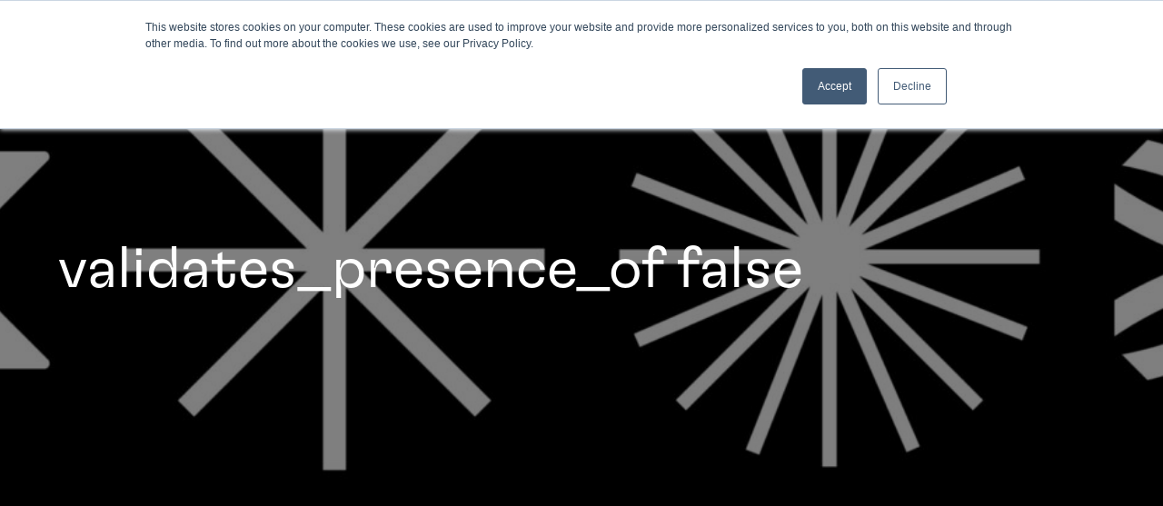

--- FILE ---
content_type: text/html; charset=UTF-8
request_url: https://8thlight.com/insights/validates-presence-of-false
body_size: 37137
content:

<!DOCTYPE html>
<html lang="en">
<head>
      <meta charset="UTF-8"><script type="text/javascript">(window.NREUM||(NREUM={})).init={privacy:{cookies_enabled:true},ajax:{deny_list:[]},feature_flags:["soft_nav"]};(window.NREUM||(NREUM={})).loader_config={xpid:"UAcHU1JVDhABVVJTAwEAVFQC",licenseKey:"NRJS-46e4e9fc3124f96cb86",applicationID:"1131407203",browserID:"1134377356"};;/*! For license information please see nr-loader-spa-1.302.0.min.js.LICENSE.txt */
(()=>{var e,t,r={384:(e,t,r)=>{"use strict";r.d(t,{NT:()=>a,US:()=>d,Zm:()=>s,bQ:()=>u,dV:()=>c,pV:()=>l});var n=r(6154),i=r(1863),o=r(1910);const a={beacon:"bam.nr-data.net",errorBeacon:"bam.nr-data.net"};function s(){return n.gm.NREUM||(n.gm.NREUM={}),void 0===n.gm.newrelic&&(n.gm.newrelic=n.gm.NREUM),n.gm.NREUM}function c(){let e=s();return e.o||(e.o={ST:n.gm.setTimeout,SI:n.gm.setImmediate||n.gm.setInterval,CT:n.gm.clearTimeout,XHR:n.gm.XMLHttpRequest,REQ:n.gm.Request,EV:n.gm.Event,PR:n.gm.Promise,MO:n.gm.MutationObserver,FETCH:n.gm.fetch,WS:n.gm.WebSocket},(0,o.i)(...Object.values(e.o))),e}function u(e,t){let r=s();r.initializedAgents??={},t.initializedAt={ms:(0,i.t)(),date:new Date},r.initializedAgents[e]=t}function d(e,t){s()[e]=t}function l(){return function(){let e=s();const t=e.info||{};e.info={beacon:a.beacon,errorBeacon:a.errorBeacon,...t}}(),function(){let e=s();const t=e.init||{};e.init={...t}}(),c(),function(){let e=s();const t=e.loader_config||{};e.loader_config={...t}}(),s()}},782:(e,t,r)=>{"use strict";r.d(t,{T:()=>n});const n=r(860).K7.pageViewTiming},860:(e,t,r)=>{"use strict";r.d(t,{$J:()=>d,K7:()=>c,P3:()=>u,XX:()=>i,Yy:()=>s,df:()=>o,qY:()=>n,v4:()=>a});const n="events",i="jserrors",o="browser/blobs",a="rum",s="browser/logs",c={ajax:"ajax",genericEvents:"generic_events",jserrors:i,logging:"logging",metrics:"metrics",pageAction:"page_action",pageViewEvent:"page_view_event",pageViewTiming:"page_view_timing",sessionReplay:"session_replay",sessionTrace:"session_trace",softNav:"soft_navigations",spa:"spa"},u={[c.pageViewEvent]:1,[c.pageViewTiming]:2,[c.metrics]:3,[c.jserrors]:4,[c.spa]:5,[c.ajax]:6,[c.sessionTrace]:7,[c.softNav]:8,[c.sessionReplay]:9,[c.logging]:10,[c.genericEvents]:11},d={[c.pageViewEvent]:a,[c.pageViewTiming]:n,[c.ajax]:n,[c.spa]:n,[c.softNav]:n,[c.metrics]:i,[c.jserrors]:i,[c.sessionTrace]:o,[c.sessionReplay]:o,[c.logging]:s,[c.genericEvents]:"ins"}},944:(e,t,r)=>{"use strict";r.d(t,{R:()=>i});var n=r(3241);function i(e,t){"function"==typeof console.debug&&(console.debug("New Relic Warning: https://github.com/newrelic/newrelic-browser-agent/blob/main/docs/warning-codes.md#".concat(e),t),(0,n.W)({agentIdentifier:null,drained:null,type:"data",name:"warn",feature:"warn",data:{code:e,secondary:t}}))}},993:(e,t,r)=>{"use strict";r.d(t,{A$:()=>o,ET:()=>a,TZ:()=>s,p_:()=>i});var n=r(860);const i={ERROR:"ERROR",WARN:"WARN",INFO:"INFO",DEBUG:"DEBUG",TRACE:"TRACE"},o={OFF:0,ERROR:1,WARN:2,INFO:3,DEBUG:4,TRACE:5},a="log",s=n.K7.logging},1687:(e,t,r)=>{"use strict";r.d(t,{Ak:()=>u,Ze:()=>f,x3:()=>d});var n=r(3241),i=r(7836),o=r(3606),a=r(860),s=r(2646);const c={};function u(e,t){const r={staged:!1,priority:a.P3[t]||0};l(e),c[e].get(t)||c[e].set(t,r)}function d(e,t){e&&c[e]&&(c[e].get(t)&&c[e].delete(t),p(e,t,!1),c[e].size&&h(e))}function l(e){if(!e)throw new Error("agentIdentifier required");c[e]||(c[e]=new Map)}function f(e="",t="feature",r=!1){if(l(e),!e||!c[e].get(t)||r)return p(e,t);c[e].get(t).staged=!0,h(e)}function h(e){const t=Array.from(c[e]);t.every(([e,t])=>t.staged)&&(t.sort((e,t)=>e[1].priority-t[1].priority),t.forEach(([t])=>{c[e].delete(t),p(e,t)}))}function p(e,t,r=!0){const a=e?i.ee.get(e):i.ee,c=o.i.handlers;if(!a.aborted&&a.backlog&&c){if((0,n.W)({agentIdentifier:e,type:"lifecycle",name:"drain",feature:t}),r){const e=a.backlog[t],r=c[t];if(r){for(let t=0;e&&t<e.length;++t)g(e[t],r);Object.entries(r).forEach(([e,t])=>{Object.values(t||{}).forEach(t=>{t[0]?.on&&t[0]?.context()instanceof s.y&&t[0].on(e,t[1])})})}}a.isolatedBacklog||delete c[t],a.backlog[t]=null,a.emit("drain-"+t,[])}}function g(e,t){var r=e[1];Object.values(t[r]||{}).forEach(t=>{var r=e[0];if(t[0]===r){var n=t[1],i=e[3],o=e[2];n.apply(i,o)}})}},1741:(e,t,r)=>{"use strict";r.d(t,{W:()=>o});var n=r(944),i=r(4261);class o{#e(e,...t){if(this[e]!==o.prototype[e])return this[e](...t);(0,n.R)(35,e)}addPageAction(e,t){return this.#e(i.hG,e,t)}register(e){return this.#e(i.eY,e)}recordCustomEvent(e,t){return this.#e(i.fF,e,t)}setPageViewName(e,t){return this.#e(i.Fw,e,t)}setCustomAttribute(e,t,r){return this.#e(i.cD,e,t,r)}noticeError(e,t){return this.#e(i.o5,e,t)}setUserId(e){return this.#e(i.Dl,e)}setApplicationVersion(e){return this.#e(i.nb,e)}setErrorHandler(e){return this.#e(i.bt,e)}addRelease(e,t){return this.#e(i.k6,e,t)}log(e,t){return this.#e(i.$9,e,t)}start(){return this.#e(i.d3)}finished(e){return this.#e(i.BL,e)}recordReplay(){return this.#e(i.CH)}pauseReplay(){return this.#e(i.Tb)}addToTrace(e){return this.#e(i.U2,e)}setCurrentRouteName(e){return this.#e(i.PA,e)}interaction(e){return this.#e(i.dT,e)}wrapLogger(e,t,r){return this.#e(i.Wb,e,t,r)}measure(e,t){return this.#e(i.V1,e,t)}}},1863:(e,t,r)=>{"use strict";function n(){return Math.floor(performance.now())}r.d(t,{t:()=>n})},1910:(e,t,r)=>{"use strict";r.d(t,{i:()=>o});var n=r(944);const i=new Map;function o(...e){return e.every(e=>{if(i.has(e))return i.get(e);const t="function"==typeof e&&e.toString().includes("[native code]");return t||(0,n.R)(64,e?.name||e?.toString()),i.set(e,t),t})}},2555:(e,t,r)=>{"use strict";r.d(t,{D:()=>s,f:()=>a});var n=r(384),i=r(8122);const o={beacon:n.NT.beacon,errorBeacon:n.NT.errorBeacon,licenseKey:void 0,applicationID:void 0,sa:void 0,queueTime:void 0,applicationTime:void 0,ttGuid:void 0,user:void 0,account:void 0,product:void 0,extra:void 0,jsAttributes:{},userAttributes:void 0,atts:void 0,transactionName:void 0,tNamePlain:void 0};function a(e){try{return!!e.licenseKey&&!!e.errorBeacon&&!!e.applicationID}catch(e){return!1}}const s=e=>(0,i.a)(e,o)},2614:(e,t,r)=>{"use strict";r.d(t,{BB:()=>a,H3:()=>n,g:()=>u,iL:()=>c,tS:()=>s,uh:()=>i,wk:()=>o});const n="NRBA",i="SESSION",o=144e5,a=18e5,s={STARTED:"session-started",PAUSE:"session-pause",RESET:"session-reset",RESUME:"session-resume",UPDATE:"session-update"},c={SAME_TAB:"same-tab",CROSS_TAB:"cross-tab"},u={OFF:0,FULL:1,ERROR:2}},2646:(e,t,r)=>{"use strict";r.d(t,{y:()=>n});class n{constructor(e){this.contextId=e}}},2843:(e,t,r)=>{"use strict";r.d(t,{u:()=>i});var n=r(3878);function i(e,t=!1,r,i){(0,n.DD)("visibilitychange",function(){if(t)return void("hidden"===document.visibilityState&&e());e(document.visibilityState)},r,i)}},3241:(e,t,r)=>{"use strict";r.d(t,{W:()=>o});var n=r(6154);const i="newrelic";function o(e={}){try{n.gm.dispatchEvent(new CustomEvent(i,{detail:e}))}catch(e){}}},3304:(e,t,r)=>{"use strict";r.d(t,{A:()=>o});var n=r(7836);const i=()=>{const e=new WeakSet;return(t,r)=>{if("object"==typeof r&&null!==r){if(e.has(r))return;e.add(r)}return r}};function o(e){try{return JSON.stringify(e,i())??""}catch(e){try{n.ee.emit("internal-error",[e])}catch(e){}return""}}},3333:(e,t,r)=>{"use strict";r.d(t,{$v:()=>d,TZ:()=>n,Xh:()=>c,Zp:()=>i,kd:()=>u,mq:()=>s,nf:()=>a,qN:()=>o});const n=r(860).K7.genericEvents,i=["auxclick","click","copy","keydown","paste","scrollend"],o=["focus","blur"],a=4,s=1e3,c=2e3,u=["PageAction","UserAction","BrowserPerformance"],d={RESOURCES:"experimental.resources",REGISTER:"register"}},3434:(e,t,r)=>{"use strict";r.d(t,{Jt:()=>o,YM:()=>u});var n=r(7836),i=r(5607);const o="nr@original:".concat(i.W),a=50;var s=Object.prototype.hasOwnProperty,c=!1;function u(e,t){return e||(e=n.ee),r.inPlace=function(e,t,n,i,o){n||(n="");const a="-"===n.charAt(0);for(let s=0;s<t.length;s++){const c=t[s],u=e[c];l(u)||(e[c]=r(u,a?c+n:n,i,c,o))}},r.flag=o,r;function r(t,r,n,c,u){return l(t)?t:(r||(r=""),nrWrapper[o]=t,function(e,t,r){if(Object.defineProperty&&Object.keys)try{return Object.keys(e).forEach(function(r){Object.defineProperty(t,r,{get:function(){return e[r]},set:function(t){return e[r]=t,t}})}),t}catch(e){d([e],r)}for(var n in e)s.call(e,n)&&(t[n]=e[n])}(t,nrWrapper,e),nrWrapper);function nrWrapper(){var o,s,l,f;let h;try{s=this,o=[...arguments],l="function"==typeof n?n(o,s):n||{}}catch(t){d([t,"",[o,s,c],l],e)}i(r+"start",[o,s,c],l,u);const p=performance.now();let g;try{return f=t.apply(s,o),g=performance.now(),f}catch(e){throw g=performance.now(),i(r+"err",[o,s,e],l,u),h=e,h}finally{const e=g-p,t={start:p,end:g,duration:e,isLongTask:e>=a,methodName:c,thrownError:h};t.isLongTask&&i("long-task",[t,s],l,u),i(r+"end",[o,s,f],l,u)}}}function i(r,n,i,o){if(!c||t){var a=c;c=!0;try{e.emit(r,n,i,t,o)}catch(t){d([t,r,n,i],e)}c=a}}}function d(e,t){t||(t=n.ee);try{t.emit("internal-error",e)}catch(e){}}function l(e){return!(e&&"function"==typeof e&&e.apply&&!e[o])}},3606:(e,t,r)=>{"use strict";r.d(t,{i:()=>o});var n=r(9908);o.on=a;var i=o.handlers={};function o(e,t,r,o){a(o||n.d,i,e,t,r)}function a(e,t,r,i,o){o||(o="feature"),e||(e=n.d);var a=t[o]=t[o]||{};(a[r]=a[r]||[]).push([e,i])}},3738:(e,t,r)=>{"use strict";r.d(t,{He:()=>i,Kp:()=>s,Lc:()=>u,Rz:()=>d,TZ:()=>n,bD:()=>o,d3:()=>a,jx:()=>l,sl:()=>f,uP:()=>c});const n=r(860).K7.sessionTrace,i="bstResource",o="resource",a="-start",s="-end",c="fn"+a,u="fn"+s,d="pushState",l=1e3,f=3e4},3785:(e,t,r)=>{"use strict";r.d(t,{R:()=>c,b:()=>u});var n=r(9908),i=r(1863),o=r(860),a=r(8154),s=r(993);function c(e,t,r={},c=s.p_.INFO,u,d=(0,i.t)()){(0,n.p)(a.xV,["API/logging/".concat(c.toLowerCase(),"/called")],void 0,o.K7.metrics,e),(0,n.p)(s.ET,[d,t,r,c,u],void 0,o.K7.logging,e)}function u(e){return"string"==typeof e&&Object.values(s.p_).some(t=>t===e.toUpperCase().trim())}},3878:(e,t,r)=>{"use strict";function n(e,t){return{capture:e,passive:!1,signal:t}}function i(e,t,r=!1,i){window.addEventListener(e,t,n(r,i))}function o(e,t,r=!1,i){document.addEventListener(e,t,n(r,i))}r.d(t,{DD:()=>o,jT:()=>n,sp:()=>i})},3962:(e,t,r)=>{"use strict";r.d(t,{AM:()=>a,O2:()=>l,OV:()=>o,Qu:()=>f,TZ:()=>c,ih:()=>h,pP:()=>s,t1:()=>d,tC:()=>i,wD:()=>u});var n=r(860);const i=["click","keydown","submit"],o="popstate",a="api",s="initialPageLoad",c=n.K7.softNav,u=5e3,d=500,l={INITIAL_PAGE_LOAD:"",ROUTE_CHANGE:1,UNSPECIFIED:2},f={INTERACTION:1,AJAX:2,CUSTOM_END:3,CUSTOM_TRACER:4},h={IP:"in progress",PF:"pending finish",FIN:"finished",CAN:"cancelled"}},4234:(e,t,r)=>{"use strict";r.d(t,{W:()=>o});var n=r(7836),i=r(1687);class o{constructor(e,t){this.agentIdentifier=e,this.ee=n.ee.get(e),this.featureName=t,this.blocked=!1}deregisterDrain(){(0,i.x3)(this.agentIdentifier,this.featureName)}}},4261:(e,t,r)=>{"use strict";r.d(t,{$9:()=>d,BL:()=>c,CH:()=>p,Dl:()=>R,Fw:()=>w,PA:()=>v,Pl:()=>n,Tb:()=>f,U2:()=>a,V1:()=>E,Wb:()=>T,bt:()=>y,cD:()=>b,d3:()=>x,dT:()=>u,eY:()=>g,fF:()=>h,hG:()=>o,hw:()=>i,k6:()=>s,nb:()=>m,o5:()=>l});const n="api-",i=n+"ixn-",o="addPageAction",a="addToTrace",s="addRelease",c="finished",u="interaction",d="log",l="noticeError",f="pauseReplay",h="recordCustomEvent",p="recordReplay",g="register",m="setApplicationVersion",v="setCurrentRouteName",b="setCustomAttribute",y="setErrorHandler",w="setPageViewName",R="setUserId",x="start",T="wrapLogger",E="measure"},4387:(e,t,r)=>{"use strict";function n(e={}){return!(!e.id||!e.name)}function i(e,t){if(2!==t?.harvestEndpointVersion)return{};const r=t.agentRef.runtime.appMetadata.agents[0].entityGuid;return n(e)?{"mfe.id":e.id,"mfe.name":e.name,eventSource:"MicroFrontendBrowserAgent","parent.id":r}:{"entity.guid":r,appId:t.agentRef.info.applicationID}}r.d(t,{U:()=>i,c:()=>n})},5205:(e,t,r)=>{"use strict";r.d(t,{j:()=>_});var n=r(384),i=r(1741);var o=r(2555),a=r(3333);const s=e=>{if(!e||"string"!=typeof e)return!1;try{document.createDocumentFragment().querySelector(e)}catch{return!1}return!0};var c=r(2614),u=r(944),d=r(8122);const l="[data-nr-mask]",f=e=>(0,d.a)(e,(()=>{const e={feature_flags:[],experimental:{allow_registered_children:!1,resources:!1},mask_selector:"*",block_selector:"[data-nr-block]",mask_input_options:{color:!1,date:!1,"datetime-local":!1,email:!1,month:!1,number:!1,range:!1,search:!1,tel:!1,text:!1,time:!1,url:!1,week:!1,textarea:!1,select:!1,password:!0}};return{ajax:{deny_list:void 0,block_internal:!0,enabled:!0,autoStart:!0},api:{get allow_registered_children(){return e.feature_flags.includes(a.$v.REGISTER)||e.experimental.allow_registered_children},set allow_registered_children(t){e.experimental.allow_registered_children=t},duplicate_registered_data:!1},distributed_tracing:{enabled:void 0,exclude_newrelic_header:void 0,cors_use_newrelic_header:void 0,cors_use_tracecontext_headers:void 0,allowed_origins:void 0},get feature_flags(){return e.feature_flags},set feature_flags(t){e.feature_flags=t},generic_events:{enabled:!0,autoStart:!0},harvest:{interval:30},jserrors:{enabled:!0,autoStart:!0},logging:{enabled:!0,autoStart:!0},metrics:{enabled:!0,autoStart:!0},obfuscate:void 0,page_action:{enabled:!0},page_view_event:{enabled:!0,autoStart:!0},page_view_timing:{enabled:!0,autoStart:!0},performance:{capture_marks:!1,capture_measures:!1,capture_detail:!0,resources:{get enabled(){return e.feature_flags.includes(a.$v.RESOURCES)||e.experimental.resources},set enabled(t){e.experimental.resources=t},asset_types:[],first_party_domains:[],ignore_newrelic:!0}},privacy:{cookies_enabled:!0},proxy:{assets:void 0,beacon:void 0},session:{expiresMs:c.wk,inactiveMs:c.BB},session_replay:{autoStart:!0,enabled:!1,preload:!1,sampling_rate:10,error_sampling_rate:100,collect_fonts:!1,inline_images:!1,fix_stylesheets:!0,mask_all_inputs:!0,get mask_text_selector(){return e.mask_selector},set mask_text_selector(t){s(t)?e.mask_selector="".concat(t,",").concat(l):""===t||null===t?e.mask_selector=l:(0,u.R)(5,t)},get block_class(){return"nr-block"},get ignore_class(){return"nr-ignore"},get mask_text_class(){return"nr-mask"},get block_selector(){return e.block_selector},set block_selector(t){s(t)?e.block_selector+=",".concat(t):""!==t&&(0,u.R)(6,t)},get mask_input_options(){return e.mask_input_options},set mask_input_options(t){t&&"object"==typeof t?e.mask_input_options={...t,password:!0}:(0,u.R)(7,t)}},session_trace:{enabled:!0,autoStart:!0},soft_navigations:{enabled:!0,autoStart:!0},spa:{enabled:!0,autoStart:!0},ssl:void 0,user_actions:{enabled:!0,elementAttributes:["id","className","tagName","type"]}}})());var h=r(6154),p=r(9324);let g=0;const m={buildEnv:p.F3,distMethod:p.Xs,version:p.xv,originTime:h.WN},v={appMetadata:{},customTransaction:void 0,denyList:void 0,disabled:!1,harvester:void 0,isolatedBacklog:!1,isRecording:!1,loaderType:void 0,maxBytes:3e4,obfuscator:void 0,onerror:void 0,ptid:void 0,releaseIds:{},session:void 0,timeKeeper:void 0,registeredEntities:[],jsAttributesMetadata:{bytes:0},get harvestCount(){return++g}},b=e=>{const t=(0,d.a)(e,v),r=Object.keys(m).reduce((e,t)=>(e[t]={value:m[t],writable:!1,configurable:!0,enumerable:!0},e),{});return Object.defineProperties(t,r)};var y=r(5701);const w=e=>{const t=e.startsWith("http");e+="/",r.p=t?e:"https://"+e};var R=r(7836),x=r(3241);const T={accountID:void 0,trustKey:void 0,agentID:void 0,licenseKey:void 0,applicationID:void 0,xpid:void 0},E=e=>(0,d.a)(e,T),A=new Set;function _(e,t={},r,a){let{init:s,info:c,loader_config:u,runtime:d={},exposed:l=!0}=t;if(!c){const e=(0,n.pV)();s=e.init,c=e.info,u=e.loader_config}e.init=f(s||{}),e.loader_config=E(u||{}),c.jsAttributes??={},h.bv&&(c.jsAttributes.isWorker=!0),e.info=(0,o.D)(c);const p=e.init,g=[c.beacon,c.errorBeacon];A.has(e.agentIdentifier)||(p.proxy.assets&&(w(p.proxy.assets),g.push(p.proxy.assets)),p.proxy.beacon&&g.push(p.proxy.beacon),e.beacons=[...g],function(e){const t=(0,n.pV)();Object.getOwnPropertyNames(i.W.prototype).forEach(r=>{const n=i.W.prototype[r];if("function"!=typeof n||"constructor"===n)return;let o=t[r];e[r]&&!1!==e.exposed&&"micro-agent"!==e.runtime?.loaderType&&(t[r]=(...t)=>{const n=e[r](...t);return o?o(...t):n})})}(e),(0,n.US)("activatedFeatures",y.B),e.runSoftNavOverSpa&&=!0===p.soft_navigations.enabled&&p.feature_flags.includes("soft_nav")),d.denyList=[...p.ajax.deny_list||[],...p.ajax.block_internal?g:[]],d.ptid=e.agentIdentifier,d.loaderType=r,e.runtime=b(d),A.has(e.agentIdentifier)||(e.ee=R.ee.get(e.agentIdentifier),e.exposed=l,(0,x.W)({agentIdentifier:e.agentIdentifier,drained:!!y.B?.[e.agentIdentifier],type:"lifecycle",name:"initialize",feature:void 0,data:e.config})),A.add(e.agentIdentifier)}},5270:(e,t,r)=>{"use strict";r.d(t,{Aw:()=>a,SR:()=>o,rF:()=>s});var n=r(384),i=r(7767);function o(e){return!!(0,n.dV)().o.MO&&(0,i.V)(e)&&!0===e?.session_trace.enabled}function a(e){return!0===e?.session_replay.preload&&o(e)}function s(e,t){try{if("string"==typeof t?.type){if("password"===t.type.toLowerCase())return"*".repeat(e?.length||0);if(void 0!==t?.dataset?.nrUnmask||t?.classList?.contains("nr-unmask"))return e}}catch(e){}return"string"==typeof e?e.replace(/[\S]/g,"*"):"*".repeat(e?.length||0)}},5289:(e,t,r)=>{"use strict";r.d(t,{GG:()=>o,Qr:()=>s,sB:()=>a});var n=r(3878);function i(){return"undefined"==typeof document||"complete"===document.readyState}function o(e,t){if(i())return e();(0,n.sp)("load",e,t)}function a(e){if(i())return e();(0,n.DD)("DOMContentLoaded",e)}function s(e){if(i())return e();(0,n.sp)("popstate",e)}},5607:(e,t,r)=>{"use strict";r.d(t,{W:()=>n});const n=(0,r(9566).bz)()},5701:(e,t,r)=>{"use strict";r.d(t,{B:()=>o,t:()=>a});var n=r(3241);const i=new Set,o={};function a(e,t){const r=t.agentIdentifier;o[r]??={},e&&"object"==typeof e&&(i.has(r)||(t.ee.emit("rumresp",[e]),o[r]=e,i.add(r),(0,n.W)({agentIdentifier:r,loaded:!0,drained:!0,type:"lifecycle",name:"load",feature:void 0,data:e})))}},6154:(e,t,r)=>{"use strict";r.d(t,{A4:()=>s,OF:()=>d,RI:()=>i,WN:()=>h,bv:()=>o,gm:()=>a,lR:()=>f,m:()=>u,mw:()=>c,sb:()=>l});var n=r(1863);const i="undefined"!=typeof window&&!!window.document,o="undefined"!=typeof WorkerGlobalScope&&("undefined"!=typeof self&&self instanceof WorkerGlobalScope&&self.navigator instanceof WorkerNavigator||"undefined"!=typeof globalThis&&globalThis instanceof WorkerGlobalScope&&globalThis.navigator instanceof WorkerNavigator),a=i?window:"undefined"!=typeof WorkerGlobalScope&&("undefined"!=typeof self&&self instanceof WorkerGlobalScope&&self||"undefined"!=typeof globalThis&&globalThis instanceof WorkerGlobalScope&&globalThis),s="complete"===a?.document?.readyState,c=Boolean("hidden"===a?.document?.visibilityState),u=""+a?.location,d=/iPad|iPhone|iPod/.test(a.navigator?.userAgent),l=d&&"undefined"==typeof SharedWorker,f=(()=>{const e=a.navigator?.userAgent?.match(/Firefox[/\s](\d+\.\d+)/);return Array.isArray(e)&&e.length>=2?+e[1]:0})(),h=Date.now()-(0,n.t)()},6344:(e,t,r)=>{"use strict";r.d(t,{BB:()=>d,G4:()=>o,Qb:()=>l,TZ:()=>i,Ug:()=>a,_s:()=>s,bc:()=>u,yP:()=>c});var n=r(2614);const i=r(860).K7.sessionReplay,o={RECORD:"recordReplay",PAUSE:"pauseReplay",ERROR_DURING_REPLAY:"errorDuringReplay"},a=.12,s={DomContentLoaded:0,Load:1,FullSnapshot:2,IncrementalSnapshot:3,Meta:4,Custom:5},c={[n.g.ERROR]:15e3,[n.g.FULL]:3e5,[n.g.OFF]:0},u={RESET:{message:"Session was reset",sm:"Reset"},IMPORT:{message:"Recorder failed to import",sm:"Import"},TOO_MANY:{message:"429: Too Many Requests",sm:"Too-Many"},TOO_BIG:{message:"Payload was too large",sm:"Too-Big"},CROSS_TAB:{message:"Session Entity was set to OFF on another tab",sm:"Cross-Tab"},ENTITLEMENTS:{message:"Session Replay is not allowed and will not be started",sm:"Entitlement"}},d=5e3,l={API:"api",RESUME:"resume",SWITCH_TO_FULL:"switchToFull",INITIALIZE:"initialize",PRELOAD:"preload"}},6389:(e,t,r)=>{"use strict";function n(e,t=500,r={}){const n=r?.leading||!1;let i;return(...r)=>{n&&void 0===i&&(e.apply(this,r),i=setTimeout(()=>{i=clearTimeout(i)},t)),n||(clearTimeout(i),i=setTimeout(()=>{e.apply(this,r)},t))}}function i(e){let t=!1;return(...r)=>{t||(t=!0,e.apply(this,r))}}r.d(t,{J:()=>i,s:()=>n})},6630:(e,t,r)=>{"use strict";r.d(t,{T:()=>n});const n=r(860).K7.pageViewEvent},6774:(e,t,r)=>{"use strict";r.d(t,{T:()=>n});const n=r(860).K7.jserrors},7295:(e,t,r)=>{"use strict";r.d(t,{Xv:()=>a,gX:()=>i,iW:()=>o});var n=[];function i(e){if(!e||o(e))return!1;if(0===n.length)return!0;for(var t=0;t<n.length;t++){var r=n[t];if("*"===r.hostname)return!1;if(s(r.hostname,e.hostname)&&c(r.pathname,e.pathname))return!1}return!0}function o(e){return void 0===e.hostname}function a(e){if(n=[],e&&e.length)for(var t=0;t<e.length;t++){let r=e[t];if(!r)continue;0===r.indexOf("http://")?r=r.substring(7):0===r.indexOf("https://")&&(r=r.substring(8));const i=r.indexOf("/");let o,a;i>0?(o=r.substring(0,i),a=r.substring(i)):(o=r,a="");let[s]=o.split(":");n.push({hostname:s,pathname:a})}}function s(e,t){return!(e.length>t.length)&&t.indexOf(e)===t.length-e.length}function c(e,t){return 0===e.indexOf("/")&&(e=e.substring(1)),0===t.indexOf("/")&&(t=t.substring(1)),""===e||e===t}},7378:(e,t,r)=>{"use strict";r.d(t,{$p:()=>x,BR:()=>b,Kp:()=>R,L3:()=>y,Lc:()=>c,NC:()=>o,SG:()=>d,TZ:()=>i,U6:()=>p,UT:()=>m,d3:()=>w,dT:()=>f,e5:()=>E,gx:()=>v,l9:()=>l,oW:()=>h,op:()=>g,rw:()=>u,tH:()=>A,uP:()=>s,wW:()=>T,xq:()=>a});var n=r(384);const i=r(860).K7.spa,o=["click","submit","keypress","keydown","keyup","change"],a=999,s="fn-start",c="fn-end",u="cb-start",d="api-ixn-",l="remaining",f="interaction",h="spaNode",p="jsonpNode",g="fetch-start",m="fetch-done",v="fetch-body-",b="jsonp-end",y=(0,n.dV)().o.ST,w="-start",R="-end",x="-body",T="cb"+R,E="jsTime",A="fetch"},7485:(e,t,r)=>{"use strict";r.d(t,{D:()=>i});var n=r(6154);function i(e){if(0===(e||"").indexOf("data:"))return{protocol:"data"};try{const t=new URL(e,location.href),r={port:t.port,hostname:t.hostname,pathname:t.pathname,search:t.search,protocol:t.protocol.slice(0,t.protocol.indexOf(":")),sameOrigin:t.protocol===n.gm?.location?.protocol&&t.host===n.gm?.location?.host};return r.port&&""!==r.port||("http:"===t.protocol&&(r.port="80"),"https:"===t.protocol&&(r.port="443")),r.pathname&&""!==r.pathname?r.pathname.startsWith("/")||(r.pathname="/".concat(r.pathname)):r.pathname="/",r}catch(e){return{}}}},7699:(e,t,r)=>{"use strict";r.d(t,{It:()=>o,KC:()=>s,No:()=>i,qh:()=>a});var n=r(860);const i=16e3,o=1e6,a="SESSION_ERROR",s={[n.K7.logging]:!0,[n.K7.genericEvents]:!1,[n.K7.jserrors]:!1,[n.K7.ajax]:!1}},7767:(e,t,r)=>{"use strict";r.d(t,{V:()=>i});var n=r(6154);const i=e=>n.RI&&!0===e?.privacy.cookies_enabled},7836:(e,t,r)=>{"use strict";r.d(t,{P:()=>s,ee:()=>c});var n=r(384),i=r(8990),o=r(2646),a=r(5607);const s="nr@context:".concat(a.W),c=function e(t,r){var n={},a={},d={},l=!1;try{l=16===r.length&&u.initializedAgents?.[r]?.runtime.isolatedBacklog}catch(e){}var f={on:p,addEventListener:p,removeEventListener:function(e,t){var r=n[e];if(!r)return;for(var i=0;i<r.length;i++)r[i]===t&&r.splice(i,1)},emit:function(e,r,n,i,o){!1!==o&&(o=!0);if(c.aborted&&!i)return;t&&o&&t.emit(e,r,n);var s=h(n);g(e).forEach(e=>{e.apply(s,r)});var u=v()[a[e]];u&&u.push([f,e,r,s]);return s},get:m,listeners:g,context:h,buffer:function(e,t){const r=v();if(t=t||"feature",f.aborted)return;Object.entries(e||{}).forEach(([e,n])=>{a[n]=t,t in r||(r[t]=[])})},abort:function(){f._aborted=!0,Object.keys(f.backlog).forEach(e=>{delete f.backlog[e]})},isBuffering:function(e){return!!v()[a[e]]},debugId:r,backlog:l?{}:t&&"object"==typeof t.backlog?t.backlog:{},isolatedBacklog:l};return Object.defineProperty(f,"aborted",{get:()=>{let e=f._aborted||!1;return e||(t&&(e=t.aborted),e)}}),f;function h(e){return e&&e instanceof o.y?e:e?(0,i.I)(e,s,()=>new o.y(s)):new o.y(s)}function p(e,t){n[e]=g(e).concat(t)}function g(e){return n[e]||[]}function m(t){return d[t]=d[t]||e(f,t)}function v(){return f.backlog}}(void 0,"globalEE"),u=(0,n.Zm)();u.ee||(u.ee=c)},8122:(e,t,r)=>{"use strict";r.d(t,{a:()=>i});var n=r(944);function i(e,t){try{if(!e||"object"!=typeof e)return(0,n.R)(3);if(!t||"object"!=typeof t)return(0,n.R)(4);const r=Object.create(Object.getPrototypeOf(t),Object.getOwnPropertyDescriptors(t)),o=0===Object.keys(r).length?e:r;for(let a in o)if(void 0!==e[a])try{if(null===e[a]){r[a]=null;continue}Array.isArray(e[a])&&Array.isArray(t[a])?r[a]=Array.from(new Set([...e[a],...t[a]])):"object"==typeof e[a]&&"object"==typeof t[a]?r[a]=i(e[a],t[a]):r[a]=e[a]}catch(e){r[a]||(0,n.R)(1,e)}return r}catch(e){(0,n.R)(2,e)}}},8139:(e,t,r)=>{"use strict";r.d(t,{u:()=>f});var n=r(7836),i=r(3434),o=r(8990),a=r(6154);const s={},c=a.gm.XMLHttpRequest,u="addEventListener",d="removeEventListener",l="nr@wrapped:".concat(n.P);function f(e){var t=function(e){return(e||n.ee).get("events")}(e);if(s[t.debugId]++)return t;s[t.debugId]=1;var r=(0,i.YM)(t,!0);function f(e){r.inPlace(e,[u,d],"-",p)}function p(e,t){return e[1]}return"getPrototypeOf"in Object&&(a.RI&&h(document,f),c&&h(c.prototype,f),h(a.gm,f)),t.on(u+"-start",function(e,t){var n=e[1];if(null!==n&&("function"==typeof n||"object"==typeof n)&&"newrelic"!==e[0]){var i=(0,o.I)(n,l,function(){var e={object:function(){if("function"!=typeof n.handleEvent)return;return n.handleEvent.apply(n,arguments)},function:n}[typeof n];return e?r(e,"fn-",null,e.name||"anonymous"):n});this.wrapped=e[1]=i}}),t.on(d+"-start",function(e){e[1]=this.wrapped||e[1]}),t}function h(e,t,...r){let n=e;for(;"object"==typeof n&&!Object.prototype.hasOwnProperty.call(n,u);)n=Object.getPrototypeOf(n);n&&t(n,...r)}},8154:(e,t,r)=>{"use strict";r.d(t,{z_:()=>o,XG:()=>s,TZ:()=>n,rs:()=>i,xV:()=>a});r(6154),r(9566),r(384);const n=r(860).K7.metrics,i="sm",o="cm",a="storeSupportabilityMetrics",s="storeEventMetrics"},8374:(e,t,r)=>{r.nc=(()=>{try{return document?.currentScript?.nonce}catch(e){}return""})()},8990:(e,t,r)=>{"use strict";r.d(t,{I:()=>i});var n=Object.prototype.hasOwnProperty;function i(e,t,r){if(n.call(e,t))return e[t];var i=r();if(Object.defineProperty&&Object.keys)try{return Object.defineProperty(e,t,{value:i,writable:!0,enumerable:!1}),i}catch(e){}return e[t]=i,i}},9300:(e,t,r)=>{"use strict";r.d(t,{T:()=>n});const n=r(860).K7.ajax},9324:(e,t,r)=>{"use strict";r.d(t,{AJ:()=>a,F3:()=>i,Xs:()=>o,Yq:()=>s,xv:()=>n});const n="1.302.0",i="PROD",o="CDN",a="@newrelic/rrweb",s="1.0.1"},9566:(e,t,r)=>{"use strict";r.d(t,{LA:()=>s,ZF:()=>c,bz:()=>a,el:()=>u});var n=r(6154);const i="xxxxxxxx-xxxx-4xxx-yxxx-xxxxxxxxxxxx";function o(e,t){return e?15&e[t]:16*Math.random()|0}function a(){const e=n.gm?.crypto||n.gm?.msCrypto;let t,r=0;return e&&e.getRandomValues&&(t=e.getRandomValues(new Uint8Array(30))),i.split("").map(e=>"x"===e?o(t,r++).toString(16):"y"===e?(3&o()|8).toString(16):e).join("")}function s(e){const t=n.gm?.crypto||n.gm?.msCrypto;let r,i=0;t&&t.getRandomValues&&(r=t.getRandomValues(new Uint8Array(e)));const a=[];for(var s=0;s<e;s++)a.push(o(r,i++).toString(16));return a.join("")}function c(){return s(16)}function u(){return s(32)}},9908:(e,t,r)=>{"use strict";r.d(t,{d:()=>n,p:()=>i});var n=r(7836).ee.get("handle");function i(e,t,r,i,o){o?(o.buffer([e],i),o.emit(e,t,r)):(n.buffer([e],i),n.emit(e,t,r))}}},n={};function i(e){var t=n[e];if(void 0!==t)return t.exports;var o=n[e]={exports:{}};return r[e](o,o.exports,i),o.exports}i.m=r,i.d=(e,t)=>{for(var r in t)i.o(t,r)&&!i.o(e,r)&&Object.defineProperty(e,r,{enumerable:!0,get:t[r]})},i.f={},i.e=e=>Promise.all(Object.keys(i.f).reduce((t,r)=>(i.f[r](e,t),t),[])),i.u=e=>({212:"nr-spa-compressor",249:"nr-spa-recorder",478:"nr-spa"}[e]+"-1.302.0.min.js"),i.o=(e,t)=>Object.prototype.hasOwnProperty.call(e,t),e={},t="NRBA-1.302.0.PROD:",i.l=(r,n,o,a)=>{if(e[r])e[r].push(n);else{var s,c;if(void 0!==o)for(var u=document.getElementsByTagName("script"),d=0;d<u.length;d++){var l=u[d];if(l.getAttribute("src")==r||l.getAttribute("data-webpack")==t+o){s=l;break}}if(!s){c=!0;var f={478:"sha512-et4eqFkcD6+Z71h33KYPiiAOMr5fyZ1HImNOrGswghuDrKIj7niWOwg3RWg+8TpTcZ0yzzll8oYNDiAX1WXraw==",249:"sha512-m/7InETzWcM0kCLJfqT/2vmV1Zs98JekxGeUcmQe9kauyn31VeP+2xJH+qt156WKCOLL7p503ATnehElqw1gnQ==",212:"sha512-Ed30EgOV4akpDvOaqpf/6nP9OreWlwun3X9xxl+erWeEjX64VUNxzVFPixvdU+WbzLtJS9S8j8phFbfXxEyvJg=="};(s=document.createElement("script")).charset="utf-8",i.nc&&s.setAttribute("nonce",i.nc),s.setAttribute("data-webpack",t+o),s.src=r,0!==s.src.indexOf(window.location.origin+"/")&&(s.crossOrigin="anonymous"),f[a]&&(s.integrity=f[a])}e[r]=[n];var h=(t,n)=>{s.onerror=s.onload=null,clearTimeout(p);var i=e[r];if(delete e[r],s.parentNode&&s.parentNode.removeChild(s),i&&i.forEach(e=>e(n)),t)return t(n)},p=setTimeout(h.bind(null,void 0,{type:"timeout",target:s}),12e4);s.onerror=h.bind(null,s.onerror),s.onload=h.bind(null,s.onload),c&&document.head.appendChild(s)}},i.r=e=>{"undefined"!=typeof Symbol&&Symbol.toStringTag&&Object.defineProperty(e,Symbol.toStringTag,{value:"Module"}),Object.defineProperty(e,"__esModule",{value:!0})},i.p="https://js-agent.newrelic.com/",(()=>{var e={38:0,788:0};i.f.j=(t,r)=>{var n=i.o(e,t)?e[t]:void 0;if(0!==n)if(n)r.push(n[2]);else{var o=new Promise((r,i)=>n=e[t]=[r,i]);r.push(n[2]=o);var a=i.p+i.u(t),s=new Error;i.l(a,r=>{if(i.o(e,t)&&(0!==(n=e[t])&&(e[t]=void 0),n)){var o=r&&("load"===r.type?"missing":r.type),a=r&&r.target&&r.target.src;s.message="Loading chunk "+t+" failed.\n("+o+": "+a+")",s.name="ChunkLoadError",s.type=o,s.request=a,n[1](s)}},"chunk-"+t,t)}};var t=(t,r)=>{var n,o,[a,s,c]=r,u=0;if(a.some(t=>0!==e[t])){for(n in s)i.o(s,n)&&(i.m[n]=s[n]);if(c)c(i)}for(t&&t(r);u<a.length;u++)o=a[u],i.o(e,o)&&e[o]&&e[o][0](),e[o]=0},r=self["webpackChunk:NRBA-1.302.0.PROD"]=self["webpackChunk:NRBA-1.302.0.PROD"]||[];r.forEach(t.bind(null,0)),r.push=t.bind(null,r.push.bind(r))})(),(()=>{"use strict";i(8374);var e=i(9566),t=i(1741);class r extends t.W{agentIdentifier=(0,e.LA)(16)}var n=i(860);const o=Object.values(n.K7);var a=i(5205);var s=i(9908),c=i(1863),u=i(4261),d=i(3241),l=i(944),f=i(5701),h=i(8154);function p(e,t,i,o){const a=o||i;!a||a[e]&&a[e]!==r.prototype[e]||(a[e]=function(){(0,s.p)(h.xV,["API/"+e+"/called"],void 0,n.K7.metrics,i.ee),(0,d.W)({agentIdentifier:i.agentIdentifier,drained:!!f.B?.[i.agentIdentifier],type:"data",name:"api",feature:u.Pl+e,data:{}});try{return t.apply(this,arguments)}catch(e){(0,l.R)(23,e)}})}function g(e,t,r,n,i){const o=e.info;null===r?delete o.jsAttributes[t]:o.jsAttributes[t]=r,(i||null===r)&&(0,s.p)(u.Pl+n,[(0,c.t)(),t,r],void 0,"session",e.ee)}var m=i(1687),v=i(4234),b=i(5289),y=i(6154),w=i(5270),R=i(7767),x=i(6389),T=i(7699);class E extends v.W{constructor(e,t){super(e.agentIdentifier,t),this.agentRef=e,this.abortHandler=void 0,this.featAggregate=void 0,this.onAggregateImported=void 0,this.deferred=Promise.resolve(),!1===e.init[this.featureName].autoStart?this.deferred=new Promise((t,r)=>{this.ee.on("manual-start-all",(0,x.J)(()=>{(0,m.Ak)(e.agentIdentifier,this.featureName),t()}))}):(0,m.Ak)(e.agentIdentifier,t)}importAggregator(e,t,r={}){if(this.featAggregate)return;let n;this.onAggregateImported=new Promise(e=>{n=e});const o=async()=>{let o;await this.deferred;try{if((0,R.V)(e.init)){const{setupAgentSession:t}=await i.e(478).then(i.bind(i,8766));o=t(e)}}catch(e){(0,l.R)(20,e),this.ee.emit("internal-error",[e]),(0,s.p)(T.qh,[e],void 0,this.featureName,this.ee)}try{if(!this.#t(this.featureName,o,e.init))return(0,m.Ze)(this.agentIdentifier,this.featureName),void n(!1);const{Aggregate:i}=await t();this.featAggregate=new i(e,r),e.runtime.harvester.initializedAggregates.push(this.featAggregate),n(!0)}catch(e){(0,l.R)(34,e),this.abortHandler?.(),(0,m.Ze)(this.agentIdentifier,this.featureName,!0),n(!1),this.ee&&this.ee.abort()}};y.RI?(0,b.GG)(()=>o(),!0):o()}#t(e,t,r){if(this.blocked)return!1;switch(e){case n.K7.sessionReplay:return(0,w.SR)(r)&&!!t;case n.K7.sessionTrace:return!!t;default:return!0}}}var A=i(6630),_=i(2614);class S extends E{static featureName=A.T;constructor(e){var t;super(e,A.T),this.setupInspectionEvents(e.agentIdentifier),t=e,p(u.Fw,function(e,r){"string"==typeof e&&("/"!==e.charAt(0)&&(e="/"+e),t.runtime.customTransaction=(r||"http://custom.transaction")+e,(0,s.p)(u.Pl+u.Fw,[(0,c.t)()],void 0,void 0,t.ee))},t),this.ee.on("api-send-rum",(e,t)=>(0,s.p)("send-rum",[e,t],void 0,this.featureName,this.ee)),this.importAggregator(e,()=>i.e(478).then(i.bind(i,1983)))}setupInspectionEvents(e){const t=(t,r)=>{t&&(0,d.W)({agentIdentifier:e,timeStamp:t.timeStamp,loaded:"complete"===t.target.readyState,type:"window",name:r,data:t.target.location+""})};(0,b.sB)(e=>{t(e,"DOMContentLoaded")}),(0,b.GG)(e=>{t(e,"load")}),(0,b.Qr)(e=>{t(e,"navigate")}),this.ee.on(_.tS.UPDATE,(t,r)=>{(0,d.W)({agentIdentifier:e,type:"lifecycle",name:"session",data:r})})}}var O=i(384);var N=i(2843),I=i(3878),P=i(782);class j extends E{static featureName=P.T;constructor(e){super(e,P.T),y.RI&&((0,N.u)(()=>(0,s.p)("docHidden",[(0,c.t)()],void 0,P.T,this.ee),!0),(0,I.sp)("pagehide",()=>(0,s.p)("winPagehide",[(0,c.t)()],void 0,P.T,this.ee)),this.importAggregator(e,()=>i.e(478).then(i.bind(i,9917))))}}class k extends E{static featureName=h.TZ;constructor(e){super(e,h.TZ),y.RI&&document.addEventListener("securitypolicyviolation",e=>{(0,s.p)(h.xV,["Generic/CSPViolation/Detected"],void 0,this.featureName,this.ee)}),this.importAggregator(e,()=>i.e(478).then(i.bind(i,6555)))}}var C=i(6774),L=i(3304);class H{constructor(e,t,r,n,i){this.name="UncaughtError",this.message="string"==typeof e?e:(0,L.A)(e),this.sourceURL=t,this.line=r,this.column=n,this.__newrelic=i}}function M(e){return U(e)?e:new H(void 0!==e?.message?e.message:e,e?.filename||e?.sourceURL,e?.lineno||e?.line,e?.colno||e?.col,e?.__newrelic,e?.cause)}function K(e){const t="Unhandled Promise Rejection: ";if(!e?.reason)return;if(U(e.reason)){try{e.reason.message.startsWith(t)||(e.reason.message=t+e.reason.message)}catch(e){}return M(e.reason)}const r=M(e.reason);return(r.message||"").startsWith(t)||(r.message=t+r.message),r}function D(e){if(e.error instanceof SyntaxError&&!/:\d+$/.test(e.error.stack?.trim())){const t=new H(e.message,e.filename,e.lineno,e.colno,e.error.__newrelic,e.cause);return t.name=SyntaxError.name,t}return U(e.error)?e.error:M(e)}function U(e){return e instanceof Error&&!!e.stack}function F(e,t,r,i,o=(0,c.t)()){"string"==typeof e&&(e=new Error(e)),(0,s.p)("err",[e,o,!1,t,r.runtime.isRecording,void 0,i],void 0,n.K7.jserrors,r.ee),(0,s.p)("uaErr",[],void 0,n.K7.genericEvents,r.ee)}var W=i(4387),B=i(993),V=i(3785);function G(e,{customAttributes:t={},level:r=B.p_.INFO}={},n,i,o=(0,c.t)()){(0,V.R)(n.ee,e,t,r,i,o)}function z(e,t,r,i,o=(0,c.t)()){(0,s.p)(u.Pl+u.hG,[o,e,t,i],void 0,n.K7.genericEvents,r.ee)}function Z(e){p(u.eY,function(t){return function(e,t){const r={};(0,l.R)(54,"newrelic.register"),t||={},t.licenseKey||=e.info.licenseKey,t.blocked=!1;let i=()=>{};const o=e.runtime.registeredEntities,a=o.find(({metadata:{target:{id:e,name:r}}})=>e===t.id);if(a)return a.metadata.target.name!==t.name&&(a.metadata.target.name=t.name),a;const u=e=>{t.blocked=!0,i=e};e.init.api.allow_registered_children||u((0,x.J)(()=>(0,l.R)(55)));(0,W.c)(t)||u((0,x.J)(()=>(0,l.R)(48,t)));const d={addPageAction:(n,i={})=>g(z,[n,{...r,...i},e],t),log:(n,i={})=>g(G,[n,{...i,customAttributes:{...r,...i.customAttributes||{}}},e],t),noticeError:(n,i={})=>g(F,[n,{...r,...i},e],t),setApplicationVersion:e=>p("application.version",e),setCustomAttribute:(e,t)=>p(e,t),setUserId:e=>p("enduser.id",e),metadata:{customAttributes:r,target:t}},f=()=>(t.blocked&&i(),t.blocked);f()||o.push(d);const p=(e,t)=>{f()||(r[e]=t)},g=(t,r,i)=>{if(f())return;const o=(0,c.t)();(0,s.p)(h.xV,["API/register/".concat(t.name,"/called")],void 0,n.K7.metrics,e.ee);try{const n=e.init.api.duplicate_registered_data;return(!0===n||Array.isArray(n))&&t(...r,void 0,o),t(...r,i,o)}catch(e){(0,l.R)(50,e)}};return d}(e,t)},e)}class q extends E{static featureName=C.T;constructor(e){var t;super(e,C.T),t=e,p(u.o5,(e,r)=>F(e,r,t),t),function(e){p(u.bt,function(t){e.runtime.onerror=t},e)}(e),function(e){let t=0;p(u.k6,function(e,r){++t>10||(this.runtime.releaseIds[e.slice(-200)]=(""+r).slice(-200))},e)}(e),Z(e);try{this.removeOnAbort=new AbortController}catch(e){}this.ee.on("internal-error",(t,r)=>{this.abortHandler&&(0,s.p)("ierr",[M(t),(0,c.t)(),!0,{},e.runtime.isRecording,r],void 0,this.featureName,this.ee)}),y.gm.addEventListener("unhandledrejection",t=>{this.abortHandler&&(0,s.p)("err",[K(t),(0,c.t)(),!1,{unhandledPromiseRejection:1},e.runtime.isRecording],void 0,this.featureName,this.ee)},(0,I.jT)(!1,this.removeOnAbort?.signal)),y.gm.addEventListener("error",t=>{this.abortHandler&&(0,s.p)("err",[D(t),(0,c.t)(),!1,{},e.runtime.isRecording],void 0,this.featureName,this.ee)},(0,I.jT)(!1,this.removeOnAbort?.signal)),this.abortHandler=this.#r,this.importAggregator(e,()=>i.e(478).then(i.bind(i,2176)))}#r(){this.removeOnAbort?.abort(),this.abortHandler=void 0}}var X=i(8990);let Y=1;function J(e){const t=typeof e;return!e||"object"!==t&&"function"!==t?-1:e===y.gm?0:(0,X.I)(e,"nr@id",function(){return Y++})}function Q(e){if("string"==typeof e&&e.length)return e.length;if("object"==typeof e){if("undefined"!=typeof ArrayBuffer&&e instanceof ArrayBuffer&&e.byteLength)return e.byteLength;if("undefined"!=typeof Blob&&e instanceof Blob&&e.size)return e.size;if(!("undefined"!=typeof FormData&&e instanceof FormData))try{return(0,L.A)(e).length}catch(e){return}}}var ee=i(8139),te=i(7836),re=i(3434);const ne={},ie=["open","send"];function oe(e){var t=e||te.ee;const r=function(e){return(e||te.ee).get("xhr")}(t);if(void 0===y.gm.XMLHttpRequest)return r;if(ne[r.debugId]++)return r;ne[r.debugId]=1,(0,ee.u)(t);var n=(0,re.YM)(r),i=y.gm.XMLHttpRequest,o=y.gm.MutationObserver,a=y.gm.Promise,s=y.gm.setInterval,c="readystatechange",u=["onload","onerror","onabort","onloadstart","onloadend","onprogress","ontimeout"],d=[],f=y.gm.XMLHttpRequest=function(e){const t=new i(e),o=r.context(t);try{r.emit("new-xhr",[t],o),t.addEventListener(c,(a=o,function(){var e=this;e.readyState>3&&!a.resolved&&(a.resolved=!0,r.emit("xhr-resolved",[],e)),n.inPlace(e,u,"fn-",b)}),(0,I.jT)(!1))}catch(e){(0,l.R)(15,e);try{r.emit("internal-error",[e])}catch(e){}}var a;return t};function h(e,t){n.inPlace(t,["onreadystatechange"],"fn-",b)}if(function(e,t){for(var r in e)t[r]=e[r]}(i,f),f.prototype=i.prototype,n.inPlace(f.prototype,ie,"-xhr-",b),r.on("send-xhr-start",function(e,t){h(e,t),function(e){d.push(e),o&&(p?p.then(v):s?s(v):(g=-g,m.data=g))}(t)}),r.on("open-xhr-start",h),o){var p=a&&a.resolve();if(!s&&!a){var g=1,m=document.createTextNode(g);new o(v).observe(m,{characterData:!0})}}else t.on("fn-end",function(e){e[0]&&e[0].type===c||v()});function v(){for(var e=0;e<d.length;e++)h(0,d[e]);d.length&&(d=[])}function b(e,t){return t}return r}var ae="fetch-",se=ae+"body-",ce=["arrayBuffer","blob","json","text","formData"],ue=y.gm.Request,de=y.gm.Response,le="prototype";const fe={};function he(e){const t=function(e){return(e||te.ee).get("fetch")}(e);if(!(ue&&de&&y.gm.fetch))return t;if(fe[t.debugId]++)return t;function r(e,r,n){var i=e[r];"function"==typeof i&&(e[r]=function(){var e,r=[...arguments],o={};t.emit(n+"before-start",[r],o),o[te.P]&&o[te.P].dt&&(e=o[te.P].dt);var a=i.apply(this,r);return t.emit(n+"start",[r,e],a),a.then(function(e){return t.emit(n+"end",[null,e],a),e},function(e){throw t.emit(n+"end",[e],a),e})})}return fe[t.debugId]=1,ce.forEach(e=>{r(ue[le],e,se),r(de[le],e,se)}),r(y.gm,"fetch",ae),t.on(ae+"end",function(e,r){var n=this;if(r){var i=r.headers.get("content-length");null!==i&&(n.rxSize=i),t.emit(ae+"done",[null,r],n)}else t.emit(ae+"done",[e],n)}),t}var pe=i(7485);class ge{constructor(e){this.agentRef=e}generateTracePayload(t){const r=this.agentRef.loader_config;if(!this.shouldGenerateTrace(t)||!r)return null;var n=(r.accountID||"").toString()||null,i=(r.agentID||"").toString()||null,o=(r.trustKey||"").toString()||null;if(!n||!i)return null;var a=(0,e.ZF)(),s=(0,e.el)(),c=Date.now(),u={spanId:a,traceId:s,timestamp:c};return(t.sameOrigin||this.isAllowedOrigin(t)&&this.useTraceContextHeadersForCors())&&(u.traceContextParentHeader=this.generateTraceContextParentHeader(a,s),u.traceContextStateHeader=this.generateTraceContextStateHeader(a,c,n,i,o)),(t.sameOrigin&&!this.excludeNewrelicHeader()||!t.sameOrigin&&this.isAllowedOrigin(t)&&this.useNewrelicHeaderForCors())&&(u.newrelicHeader=this.generateTraceHeader(a,s,c,n,i,o)),u}generateTraceContextParentHeader(e,t){return"00-"+t+"-"+e+"-01"}generateTraceContextStateHeader(e,t,r,n,i){return i+"@nr=0-1-"+r+"-"+n+"-"+e+"----"+t}generateTraceHeader(e,t,r,n,i,o){if(!("function"==typeof y.gm?.btoa))return null;var a={v:[0,1],d:{ty:"Browser",ac:n,ap:i,id:e,tr:t,ti:r}};return o&&n!==o&&(a.d.tk=o),btoa((0,L.A)(a))}shouldGenerateTrace(e){return this.agentRef.init?.distributed_tracing?.enabled&&this.isAllowedOrigin(e)}isAllowedOrigin(e){var t=!1;const r=this.agentRef.init?.distributed_tracing;if(e.sameOrigin)t=!0;else if(r?.allowed_origins instanceof Array)for(var n=0;n<r.allowed_origins.length;n++){var i=(0,pe.D)(r.allowed_origins[n]);if(e.hostname===i.hostname&&e.protocol===i.protocol&&e.port===i.port){t=!0;break}}return t}excludeNewrelicHeader(){var e=this.agentRef.init?.distributed_tracing;return!!e&&!!e.exclude_newrelic_header}useNewrelicHeaderForCors(){var e=this.agentRef.init?.distributed_tracing;return!!e&&!1!==e.cors_use_newrelic_header}useTraceContextHeadersForCors(){var e=this.agentRef.init?.distributed_tracing;return!!e&&!!e.cors_use_tracecontext_headers}}var me=i(9300),ve=i(7295);function be(e){return"string"==typeof e?e:e instanceof(0,O.dV)().o.REQ?e.url:y.gm?.URL&&e instanceof URL?e.href:void 0}var ye=["load","error","abort","timeout"],we=ye.length,Re=(0,O.dV)().o.REQ,xe=(0,O.dV)().o.XHR;const Te="X-NewRelic-App-Data";class Ee extends E{static featureName=me.T;constructor(e){super(e,me.T),this.dt=new ge(e),this.handler=(e,t,r,n)=>(0,s.p)(e,t,r,n,this.ee);try{const e={xmlhttprequest:"xhr",fetch:"fetch",beacon:"beacon"};y.gm?.performance?.getEntriesByType("resource").forEach(t=>{if(t.initiatorType in e&&0!==t.responseStatus){const r={status:t.responseStatus},i={rxSize:t.transferSize,duration:Math.floor(t.duration),cbTime:0};Ae(r,t.name),this.handler("xhr",[r,i,t.startTime,t.responseEnd,e[t.initiatorType]],void 0,n.K7.ajax)}})}catch(e){}he(this.ee),oe(this.ee),function(e,t,r,i){function o(e){var t=this;t.totalCbs=0,t.called=0,t.cbTime=0,t.end=E,t.ended=!1,t.xhrGuids={},t.lastSize=null,t.loadCaptureCalled=!1,t.params=this.params||{},t.metrics=this.metrics||{},t.latestLongtaskEnd=0,e.addEventListener("load",function(r){A(t,e)},(0,I.jT)(!1)),y.lR||e.addEventListener("progress",function(e){t.lastSize=e.loaded},(0,I.jT)(!1))}function a(e){this.params={method:e[0]},Ae(this,e[1]),this.metrics={}}function u(t,r){e.loader_config.xpid&&this.sameOrigin&&r.setRequestHeader("X-NewRelic-ID",e.loader_config.xpid);var n=i.generateTracePayload(this.parsedOrigin);if(n){var o=!1;n.newrelicHeader&&(r.setRequestHeader("newrelic",n.newrelicHeader),o=!0),n.traceContextParentHeader&&(r.setRequestHeader("traceparent",n.traceContextParentHeader),n.traceContextStateHeader&&r.setRequestHeader("tracestate",n.traceContextStateHeader),o=!0),o&&(this.dt=n)}}function d(e,r){var n=this.metrics,i=e[0],o=this;if(n&&i){var a=Q(i);a&&(n.txSize=a)}this.startTime=(0,c.t)(),this.body=i,this.listener=function(e){try{"abort"!==e.type||o.loadCaptureCalled||(o.params.aborted=!0),("load"!==e.type||o.called===o.totalCbs&&(o.onloadCalled||"function"!=typeof r.onload)&&"function"==typeof o.end)&&o.end(r)}catch(e){try{t.emit("internal-error",[e])}catch(e){}}};for(var s=0;s<we;s++)r.addEventListener(ye[s],this.listener,(0,I.jT)(!1))}function l(e,t,r){this.cbTime+=e,t?this.onloadCalled=!0:this.called+=1,this.called!==this.totalCbs||!this.onloadCalled&&"function"==typeof r.onload||"function"!=typeof this.end||this.end(r)}function f(e,t){var r=""+J(e)+!!t;this.xhrGuids&&!this.xhrGuids[r]&&(this.xhrGuids[r]=!0,this.totalCbs+=1)}function p(e,t){var r=""+J(e)+!!t;this.xhrGuids&&this.xhrGuids[r]&&(delete this.xhrGuids[r],this.totalCbs-=1)}function g(){this.endTime=(0,c.t)()}function m(e,r){r instanceof xe&&"load"===e[0]&&t.emit("xhr-load-added",[e[1],e[2]],r)}function v(e,r){r instanceof xe&&"load"===e[0]&&t.emit("xhr-load-removed",[e[1],e[2]],r)}function b(e,t,r){t instanceof xe&&("onload"===r&&(this.onload=!0),("load"===(e[0]&&e[0].type)||this.onload)&&(this.xhrCbStart=(0,c.t)()))}function w(e,r){this.xhrCbStart&&t.emit("xhr-cb-time",[(0,c.t)()-this.xhrCbStart,this.onload,r],r)}function R(e){var t,r=e[1]||{};if("string"==typeof e[0]?0===(t=e[0]).length&&y.RI&&(t=""+y.gm.location.href):e[0]&&e[0].url?t=e[0].url:y.gm?.URL&&e[0]&&e[0]instanceof URL?t=e[0].href:"function"==typeof e[0].toString&&(t=e[0].toString()),"string"==typeof t&&0!==t.length){t&&(this.parsedOrigin=(0,pe.D)(t),this.sameOrigin=this.parsedOrigin.sameOrigin);var n=i.generateTracePayload(this.parsedOrigin);if(n&&(n.newrelicHeader||n.traceContextParentHeader))if(e[0]&&e[0].headers)s(e[0].headers,n)&&(this.dt=n);else{var o={};for(var a in r)o[a]=r[a];o.headers=new Headers(r.headers||{}),s(o.headers,n)&&(this.dt=n),e.length>1?e[1]=o:e.push(o)}}function s(e,t){var r=!1;return t.newrelicHeader&&(e.set("newrelic",t.newrelicHeader),r=!0),t.traceContextParentHeader&&(e.set("traceparent",t.traceContextParentHeader),t.traceContextStateHeader&&e.set("tracestate",t.traceContextStateHeader),r=!0),r}}function x(e,t){this.params={},this.metrics={},this.startTime=(0,c.t)(),this.dt=t,e.length>=1&&(this.target=e[0]),e.length>=2&&(this.opts=e[1]);var r=this.opts||{},n=this.target;Ae(this,be(n));var i=(""+(n&&n instanceof Re&&n.method||r.method||"GET")).toUpperCase();this.params.method=i,this.body=r.body,this.txSize=Q(r.body)||0}function T(e,t){if(this.endTime=(0,c.t)(),this.params||(this.params={}),(0,ve.iW)(this.params))return;let i;this.params.status=t?t.status:0,"string"==typeof this.rxSize&&this.rxSize.length>0&&(i=+this.rxSize);const o={txSize:this.txSize,rxSize:i,duration:(0,c.t)()-this.startTime};r("xhr",[this.params,o,this.startTime,this.endTime,"fetch"],this,n.K7.ajax)}function E(e){const t=this.params,i=this.metrics;if(!this.ended){this.ended=!0;for(let t=0;t<we;t++)e.removeEventListener(ye[t],this.listener,!1);t.aborted||(0,ve.iW)(t)||(i.duration=(0,c.t)()-this.startTime,this.loadCaptureCalled||4!==e.readyState?null==t.status&&(t.status=0):A(this,e),i.cbTime=this.cbTime,r("xhr",[t,i,this.startTime,this.endTime,"xhr"],this,n.K7.ajax))}}function A(e,r){e.params.status=r.status;var i=function(e,t){var r=e.responseType;return"json"===r&&null!==t?t:"arraybuffer"===r||"blob"===r||"json"===r?Q(e.response):"text"===r||""===r||void 0===r?Q(e.responseText):void 0}(r,e.lastSize);if(i&&(e.metrics.rxSize=i),e.sameOrigin&&r.getAllResponseHeaders().indexOf(Te)>=0){var o=r.getResponseHeader(Te);o&&((0,s.p)(h.rs,["Ajax/CrossApplicationTracing/Header/Seen"],void 0,n.K7.metrics,t),e.params.cat=o.split(", ").pop())}e.loadCaptureCalled=!0}t.on("new-xhr",o),t.on("open-xhr-start",a),t.on("open-xhr-end",u),t.on("send-xhr-start",d),t.on("xhr-cb-time",l),t.on("xhr-load-added",f),t.on("xhr-load-removed",p),t.on("xhr-resolved",g),t.on("addEventListener-end",m),t.on("removeEventListener-end",v),t.on("fn-end",w),t.on("fetch-before-start",R),t.on("fetch-start",x),t.on("fn-start",b),t.on("fetch-done",T)}(e,this.ee,this.handler,this.dt),this.importAggregator(e,()=>i.e(478).then(i.bind(i,3845)))}}function Ae(e,t){var r=(0,pe.D)(t),n=e.params||e;n.hostname=r.hostname,n.port=r.port,n.protocol=r.protocol,n.host=r.hostname+":"+r.port,n.pathname=r.pathname,e.parsedOrigin=r,e.sameOrigin=r.sameOrigin}const _e={},Se=["pushState","replaceState"];function Oe(e){const t=function(e){return(e||te.ee).get("history")}(e);return!y.RI||_e[t.debugId]++||(_e[t.debugId]=1,(0,re.YM)(t).inPlace(window.history,Se,"-")),t}var Ne=i(3738);function Ie(e){p(u.BL,function(t=Date.now()){const r=t-y.WN;r<0&&(0,l.R)(62,t),(0,s.p)(h.XG,[u.BL,{time:r}],void 0,n.K7.metrics,e.ee),e.addToTrace({name:u.BL,start:t,origin:"nr"}),(0,s.p)(u.Pl+u.hG,[r,u.BL],void 0,n.K7.genericEvents,e.ee)},e)}const{He:Pe,bD:je,d3:ke,Kp:Ce,TZ:Le,Lc:He,uP:Me,Rz:Ke}=Ne;class De extends E{static featureName=Le;constructor(e){var t;super(e,Le),t=e,p(u.U2,function(e){if(!(e&&"object"==typeof e&&e.name&&e.start))return;const r={n:e.name,s:e.start-y.WN,e:(e.end||e.start)-y.WN,o:e.origin||"",t:"api"};r.s<0||r.e<0||r.e<r.s?(0,l.R)(61,{start:r.s,end:r.e}):(0,s.p)("bstApi",[r],void 0,n.K7.sessionTrace,t.ee)},t),Ie(e);if(!(0,R.V)(e.init))return void this.deregisterDrain();const r=this.ee;let o;Oe(r),this.eventsEE=(0,ee.u)(r),this.eventsEE.on(Me,function(e,t){this.bstStart=(0,c.t)()}),this.eventsEE.on(He,function(e,t){(0,s.p)("bst",[e[0],t,this.bstStart,(0,c.t)()],void 0,n.K7.sessionTrace,r)}),r.on(Ke+ke,function(e){this.time=(0,c.t)(),this.startPath=location.pathname+location.hash}),r.on(Ke+Ce,function(e){(0,s.p)("bstHist",[location.pathname+location.hash,this.startPath,this.time],void 0,n.K7.sessionTrace,r)});try{o=new PerformanceObserver(e=>{const t=e.getEntries();(0,s.p)(Pe,[t],void 0,n.K7.sessionTrace,r)}),o.observe({type:je,buffered:!0})}catch(e){}this.importAggregator(e,()=>i.e(478).then(i.bind(i,6974)),{resourceObserver:o})}}var Ue=i(6344);class Fe extends E{static featureName=Ue.TZ;#n;recorder;constructor(e){var t;let r;super(e,Ue.TZ),t=e,p(u.CH,function(){(0,s.p)(u.CH,[],void 0,n.K7.sessionReplay,t.ee)},t),function(e){p(u.Tb,function(){(0,s.p)(u.Tb,[],void 0,n.K7.sessionReplay,e.ee)},e)}(e);try{r=JSON.parse(localStorage.getItem("".concat(_.H3,"_").concat(_.uh)))}catch(e){}(0,w.SR)(e.init)&&this.ee.on(Ue.G4.RECORD,()=>this.#i()),this.#o(r)&&this.importRecorder().then(e=>{e.startRecording(Ue.Qb.PRELOAD,r?.sessionReplayMode)}),this.importAggregator(this.agentRef,()=>i.e(478).then(i.bind(i,6167)),this),this.ee.on("err",e=>{this.blocked||this.agentRef.runtime.isRecording&&(this.errorNoticed=!0,(0,s.p)(Ue.G4.ERROR_DURING_REPLAY,[e],void 0,this.featureName,this.ee))})}#o(e){return e&&(e.sessionReplayMode===_.g.FULL||e.sessionReplayMode===_.g.ERROR)||(0,w.Aw)(this.agentRef.init)}importRecorder(){return this.recorder?Promise.resolve(this.recorder):(this.#n??=Promise.all([i.e(478),i.e(249)]).then(i.bind(i,4866)).then(({Recorder:e})=>(this.recorder=new e(this),this.recorder)).catch(e=>{throw this.ee.emit("internal-error",[e]),this.blocked=!0,e}),this.#n)}#i(){this.blocked||(this.featAggregate?this.featAggregate.mode!==_.g.FULL&&this.featAggregate.initializeRecording(_.g.FULL,!0,Ue.Qb.API):this.importRecorder().then(()=>{this.recorder.startRecording(Ue.Qb.API,_.g.FULL)}))}}var We=i(3962);function Be(e){const t=e.ee.get("tracer");function r(){}p(u.dT,function(e){return(new r).get("object"==typeof e?e:{})},e);const i=r.prototype={createTracer:function(r,i){var o={},a=this,d="function"==typeof i;return(0,s.p)(h.xV,["API/createTracer/called"],void 0,n.K7.metrics,e.ee),e.runSoftNavOverSpa||(0,s.p)(u.hw+"tracer",[(0,c.t)(),r,o],a,n.K7.spa,e.ee),function(){if(t.emit((d?"":"no-")+"fn-start",[(0,c.t)(),a,d],o),d)try{return i.apply(this,arguments)}catch(e){const r="string"==typeof e?new Error(e):e;throw t.emit("fn-err",[arguments,this,r],o),r}finally{t.emit("fn-end",[(0,c.t)()],o)}}}};["actionText","setName","setAttribute","save","ignore","onEnd","getContext","end","get"].forEach(t=>{p.apply(this,[t,function(){return(0,s.p)(u.hw+t,[(0,c.t)(),...arguments],this,e.runSoftNavOverSpa?n.K7.softNav:n.K7.spa,e.ee),this},e,i])}),p(u.PA,function(){e.runSoftNavOverSpa?(0,s.p)(u.hw+"routeName",[performance.now(),...arguments],void 0,n.K7.softNav,e.ee):(0,s.p)(u.Pl+"routeName",[(0,c.t)(),...arguments],this,n.K7.spa,e.ee)},e)}class Ve extends E{static featureName=We.TZ;constructor(e){if(super(e,We.TZ),Be(e),!y.RI||!(0,O.dV)().o.MO)return;const t=Oe(this.ee);try{this.removeOnAbort=new AbortController}catch(e){}We.tC.forEach(e=>{(0,I.sp)(e,e=>{a(e)},!0,this.removeOnAbort?.signal)});const r=()=>(0,s.p)("newURL",[(0,c.t)(),""+window.location],void 0,this.featureName,this.ee);t.on("pushState-end",r),t.on("replaceState-end",r),(0,I.sp)(We.OV,e=>{a(e),(0,s.p)("newURL",[e.timeStamp,""+window.location],void 0,this.featureName,this.ee)},!0,this.removeOnAbort?.signal);let n=!1;const o=new((0,O.dV)().o.MO)((e,t)=>{n||(n=!0,requestAnimationFrame(()=>{(0,s.p)("newDom",[(0,c.t)()],void 0,this.featureName,this.ee),n=!1}))}),a=(0,x.s)(e=>{(0,s.p)("newUIEvent",[e],void 0,this.featureName,this.ee),o.observe(document.body,{attributes:!0,childList:!0,subtree:!0,characterData:!0})},100,{leading:!0});this.abortHandler=function(){this.removeOnAbort?.abort(),o.disconnect(),this.abortHandler=void 0},this.importAggregator(e,()=>i.e(478).then(i.bind(i,4393)),{domObserver:o})}}var Ge=i(7378);const ze={},Ze=["appendChild","insertBefore","replaceChild"];function qe(e){const t=function(e){return(e||te.ee).get("jsonp")}(e);if(!y.RI||ze[t.debugId])return t;ze[t.debugId]=!0;var r=(0,re.YM)(t),n=/[?&](?:callback|cb)=([^&#]+)/,i=/(.*)\.([^.]+)/,o=/^(\w+)(\.|$)(.*)$/;function a(e,t){if(!e)return t;const r=e.match(o),n=r[1];return a(r[3],t[n])}return r.inPlace(Node.prototype,Ze,"dom-"),t.on("dom-start",function(e){!function(e){if(!e||"string"!=typeof e.nodeName||"script"!==e.nodeName.toLowerCase())return;if("function"!=typeof e.addEventListener)return;var o=(s=e.src,c=s.match(n),c?c[1]:null);var s,c;if(!o)return;var u=function(e){var t=e.match(i);if(t&&t.length>=3)return{key:t[2],parent:a(t[1],window)};return{key:e,parent:window}}(o);if("function"!=typeof u.parent[u.key])return;var d={};function l(){t.emit("jsonp-end",[],d),e.removeEventListener("load",l,(0,I.jT)(!1)),e.removeEventListener("error",f,(0,I.jT)(!1))}function f(){t.emit("jsonp-error",[],d),t.emit("jsonp-end",[],d),e.removeEventListener("load",l,(0,I.jT)(!1)),e.removeEventListener("error",f,(0,I.jT)(!1))}r.inPlace(u.parent,[u.key],"cb-",d),e.addEventListener("load",l,(0,I.jT)(!1)),e.addEventListener("error",f,(0,I.jT)(!1)),t.emit("new-jsonp",[e.src],d)}(e[0])}),t}const Xe={};function Ye(e){const t=function(e){return(e||te.ee).get("promise")}(e);if(Xe[t.debugId])return t;Xe[t.debugId]=!0;var r=t.context,n=(0,re.YM)(t),i=y.gm.Promise;return i&&function(){function e(r){var o=t.context(),a=n(r,"executor-",o,null,!1);const s=Reflect.construct(i,[a],e);return t.context(s).getCtx=function(){return o},s}y.gm.Promise=e,Object.defineProperty(e,"name",{value:"Promise"}),e.toString=function(){return i.toString()},Object.setPrototypeOf(e,i),["all","race"].forEach(function(r){const n=i[r];e[r]=function(e){let i=!1;[...e||[]].forEach(e=>{this.resolve(e).then(a("all"===r),a(!1))});const o=n.apply(this,arguments);return o;function a(e){return function(){t.emit("propagate",[null,!i],o,!1,!1),i=i||!e}}}}),["resolve","reject"].forEach(function(r){const n=i[r];e[r]=function(e){const r=n.apply(this,arguments);return e!==r&&t.emit("propagate",[e,!0],r,!1,!1),r}}),e.prototype=i.prototype;const o=i.prototype.then;i.prototype.then=function(...e){var i=this,a=r(i);a.promise=i,e[0]=n(e[0],"cb-",a,null,!1),e[1]=n(e[1],"cb-",a,null,!1);const s=o.apply(this,e);return a.nextPromise=s,t.emit("propagate",[i,!0],s,!1,!1),s},i.prototype.then[re.Jt]=o,t.on("executor-start",function(e){e[0]=n(e[0],"resolve-",this,null,!1),e[1]=n(e[1],"resolve-",this,null,!1)}),t.on("executor-err",function(e,t,r){e[1](r)}),t.on("cb-end",function(e,r,n){t.emit("propagate",[n,!0],this.nextPromise,!1,!1)}),t.on("propagate",function(e,r,n){this.getCtx&&!r||(this.getCtx=function(){if(e instanceof Promise)var r=t.context(e);return r&&r.getCtx?r.getCtx():this})})}(),t}const $e={},Je="setTimeout",Qe="setInterval",et="clearTimeout",tt="-start",rt=[Je,"setImmediate",Qe,et,"clearImmediate"];function nt(e){const t=function(e){return(e||te.ee).get("timer")}(e);if($e[t.debugId]++)return t;$e[t.debugId]=1;var r=(0,re.YM)(t);return r.inPlace(y.gm,rt.slice(0,2),Je+"-"),r.inPlace(y.gm,rt.slice(2,3),Qe+"-"),r.inPlace(y.gm,rt.slice(3),et+"-"),t.on(Qe+tt,function(e,t,n){e[0]=r(e[0],"fn-",null,n)}),t.on(Je+tt,function(e,t,n){this.method=n,this.timerDuration=isNaN(e[1])?0:+e[1],e[0]=r(e[0],"fn-",this,n)}),t}const it={};function ot(e){const t=function(e){return(e||te.ee).get("mutation")}(e);if(!y.RI||it[t.debugId])return t;it[t.debugId]=!0;var r=(0,re.YM)(t),n=y.gm.MutationObserver;return n&&(window.MutationObserver=function(e){return this instanceof n?new n(r(e,"fn-")):n.apply(this,arguments)},MutationObserver.prototype=n.prototype),t}const{TZ:at,d3:st,Kp:ct,$p:ut,wW:dt,e5:lt,tH:ft,uP:ht,rw:pt,Lc:gt}=Ge;class mt extends E{static featureName=at;constructor(e){if(super(e,at),Be(e),!y.RI)return;try{this.removeOnAbort=new AbortController}catch(e){}let t,r=0;const n=this.ee.get("tracer"),o=qe(this.ee),a=Ye(this.ee),u=nt(this.ee),d=oe(this.ee),l=this.ee.get("events"),f=he(this.ee),h=Oe(this.ee),p=ot(this.ee);function g(e,t){h.emit("newURL",[""+window.location,t])}function m(){r++,t=window.location.hash,this[ht]=(0,c.t)()}function v(){r--,window.location.hash!==t&&g(0,!0);var e=(0,c.t)();this[lt]=~~this[lt]+e-this[ht],this[gt]=e}function b(e,t){e.on(t,function(){this[t]=(0,c.t)()})}this.ee.on(ht,m),a.on(pt,m),o.on(pt,m),this.ee.on(gt,v),a.on(dt,v),o.on(dt,v),this.ee.on("fn-err",(...t)=>{t[2]?.__newrelic?.[e.agentIdentifier]||(0,s.p)("function-err",[...t],void 0,this.featureName,this.ee)}),this.ee.buffer([ht,gt,"xhr-resolved"],this.featureName),l.buffer([ht],this.featureName),u.buffer(["setTimeout"+ct,"clearTimeout"+st,ht],this.featureName),d.buffer([ht,"new-xhr","send-xhr"+st],this.featureName),f.buffer([ft+st,ft+"-done",ft+ut+st,ft+ut+ct],this.featureName),h.buffer(["newURL"],this.featureName),p.buffer([ht],this.featureName),a.buffer(["propagate",pt,dt,"executor-err","resolve"+st],this.featureName),n.buffer([ht,"no-"+ht],this.featureName),o.buffer(["new-jsonp","cb-start","jsonp-error","jsonp-end"],this.featureName),b(f,ft+st),b(f,ft+"-done"),b(o,"new-jsonp"),b(o,"jsonp-end"),b(o,"cb-start"),h.on("pushState-end",g),h.on("replaceState-end",g),window.addEventListener("hashchange",g,(0,I.jT)(!0,this.removeOnAbort?.signal)),window.addEventListener("load",g,(0,I.jT)(!0,this.removeOnAbort?.signal)),window.addEventListener("popstate",function(){g(0,r>1)},(0,I.jT)(!0,this.removeOnAbort?.signal)),this.abortHandler=this.#r,this.importAggregator(e,()=>i.e(478).then(i.bind(i,5592)))}#r(){this.removeOnAbort?.abort(),this.abortHandler=void 0}}var vt=i(3333);class bt extends E{static featureName=vt.TZ;constructor(e){super(e,vt.TZ);const t=[e.init.page_action.enabled,e.init.performance.capture_marks,e.init.performance.capture_measures,e.init.user_actions.enabled,e.init.performance.resources.enabled];var r;r=e,p(u.hG,(e,t)=>z(e,t,r),r),function(e){p(u.fF,function(){(0,s.p)(u.Pl+u.fF,[(0,c.t)(),...arguments],void 0,n.K7.genericEvents,e.ee)},e)}(e),Ie(e),Z(e),function(e){p(u.V1,function(t,r){const i=(0,c.t)(),{start:o,end:a,customAttributes:d}=r||{},f={customAttributes:d||{}};if("object"!=typeof f.customAttributes||"string"!=typeof t||0===t.length)return void(0,l.R)(57);const h=(e,t)=>null==e?t:"number"==typeof e?e:e instanceof PerformanceMark?e.startTime:Number.NaN;if(f.start=h(o,0),f.end=h(a,i),Number.isNaN(f.start)||Number.isNaN(f.end))(0,l.R)(57);else{if(f.duration=f.end-f.start,!(f.duration<0))return(0,s.p)(u.Pl+u.V1,[f,t],void 0,n.K7.genericEvents,e.ee),f;(0,l.R)(58)}},e)}(e);const o=e.init.feature_flags.includes("user_frustrations");let a;if(y.RI&&o&&(he(this.ee),oe(this.ee),a=Oe(this.ee)),y.RI){if(e.init.user_actions.enabled&&(vt.Zp.forEach(e=>(0,I.sp)(e,e=>(0,s.p)("ua",[e],void 0,this.featureName,this.ee),!0)),vt.qN.forEach(e=>{const t=(0,x.s)(e=>{(0,s.p)("ua",[e],void 0,this.featureName,this.ee)},500,{leading:!0});(0,I.sp)(e,t)}),o)){function d(t){const r=(0,pe.D)(t);return e.beacons.includes(r.hostname+":"+r.port)}function f(){a.emit("navChange")}y.gm.addEventListener("error",()=>{(0,s.p)("uaErr",[],void 0,n.K7.genericEvents,this.ee)},(0,I.jT)(!1,this.removeOnAbort?.signal)),this.ee.on("open-xhr-start",(e,t)=>{d(e[1])||t.addEventListener("readystatechange",()=>{2===t.readyState&&(0,s.p)("uaXhr",[],void 0,n.K7.genericEvents,this.ee)})}),this.ee.on("fetch-start",e=>{e.length>=1&&!d(be(e[0]))&&(0,s.p)("uaXhr",[],void 0,n.K7.genericEvents,this.ee)}),a.on("pushState-end",f),a.on("replaceState-end",f),window.addEventListener("hashchange",f,(0,I.jT)(!0,this.removeOnAbort?.signal)),window.addEventListener("popstate",f,(0,I.jT)(!0,this.removeOnAbort?.signal))}if(e.init.performance.resources.enabled&&y.gm.PerformanceObserver?.supportedEntryTypes.includes("resource")){new PerformanceObserver(e=>{e.getEntries().forEach(e=>{(0,s.p)("browserPerformance.resource",[e],void 0,this.featureName,this.ee)})}).observe({type:"resource",buffered:!0})}}try{this.removeOnAbort=new AbortController}catch(h){}this.abortHandler=()=>{this.removeOnAbort?.abort(),this.abortHandler=void 0},t.some(e=>e)?this.importAggregator(e,()=>i.e(478).then(i.bind(i,8019))):this.deregisterDrain()}}var yt=i(2646);const wt=new Map;function Rt(e,t,r,n){if("object"!=typeof t||!t||"string"!=typeof r||!r||"function"!=typeof t[r])return(0,l.R)(29);const i=function(e){return(e||te.ee).get("logger")}(e),o=(0,re.YM)(i),a=new yt.y(te.P);a.level=n.level,a.customAttributes=n.customAttributes;const s=t[r]?.[re.Jt]||t[r];return wt.set(s,a),o.inPlace(t,[r],"wrap-logger-",()=>wt.get(s)),i}var xt=i(1910);class Tt extends E{static featureName=B.TZ;constructor(e){var t;super(e,B.TZ),t=e,p(u.$9,(e,r)=>G(e,r,t),t),function(e){p(u.Wb,(t,r,{customAttributes:n={},level:i=B.p_.INFO}={})=>{Rt(e.ee,t,r,{customAttributes:n,level:i})},e)}(e),Z(e);const r=this.ee;["log","error","warn","info","debug","trace"].forEach(e=>{(0,xt.i)(y.gm.console[e]),Rt(r,y.gm.console,e,{level:"log"===e?"info":e})}),this.ee.on("wrap-logger-end",function([e]){const{level:t,customAttributes:n}=this;(0,V.R)(r,e,n,t)}),this.importAggregator(e,()=>i.e(478).then(i.bind(i,5288)))}}new class extends r{constructor(e){var t;(super(),y.gm)?(this.features={},(0,O.bQ)(this.agentIdentifier,this),this.desiredFeatures=new Set(e.features||[]),this.desiredFeatures.add(S),this.runSoftNavOverSpa=[...this.desiredFeatures].some(e=>e.featureName===n.K7.softNav),(0,a.j)(this,e,e.loaderType||"agent"),t=this,p(u.cD,function(e,r,n=!1){if("string"==typeof e){if(["string","number","boolean"].includes(typeof r)||null===r)return g(t,e,r,u.cD,n);(0,l.R)(40,typeof r)}else(0,l.R)(39,typeof e)},t),function(e){p(u.Dl,function(t){if("string"==typeof t||null===t)return g(e,"enduser.id",t,u.Dl,!0);(0,l.R)(41,typeof t)},e)}(this),function(e){p(u.nb,function(t){if("string"==typeof t||null===t)return g(e,"application.version",t,u.nb,!1);(0,l.R)(42,typeof t)},e)}(this),function(e){p(u.d3,function(){e.ee.emit("manual-start-all")},e)}(this),this.run()):(0,l.R)(21)}get config(){return{info:this.info,init:this.init,loader_config:this.loader_config,runtime:this.runtime}}get api(){return this}run(){try{const e=function(e){const t={};return o.forEach(r=>{t[r]=!!e[r]?.enabled}),t}(this.init),t=[...this.desiredFeatures];t.sort((e,t)=>n.P3[e.featureName]-n.P3[t.featureName]),t.forEach(t=>{if(!e[t.featureName]&&t.featureName!==n.K7.pageViewEvent)return;if(this.runSoftNavOverSpa&&t.featureName===n.K7.spa)return;if(!this.runSoftNavOverSpa&&t.featureName===n.K7.softNav)return;const r=function(e){switch(e){case n.K7.ajax:return[n.K7.jserrors];case n.K7.sessionTrace:return[n.K7.ajax,n.K7.pageViewEvent];case n.K7.sessionReplay:return[n.K7.sessionTrace];case n.K7.pageViewTiming:return[n.K7.pageViewEvent];default:return[]}}(t.featureName).filter(e=>!(e in this.features));r.length>0&&(0,l.R)(36,{targetFeature:t.featureName,missingDependencies:r}),this.features[t.featureName]=new t(this)})}catch(e){(0,l.R)(22,e);for(const e in this.features)this.features[e].abortHandler?.();const t=(0,O.Zm)();delete t.initializedAgents[this.agentIdentifier]?.features,delete this.sharedAggregator;return t.ee.get(this.agentIdentifier).abort(),!1}}}({features:[Ee,S,j,De,Fe,k,q,bt,Tt,Ve,mt],loaderType:"spa"})})()})();</script>
    <meta name="viewport" content="width=device-width, initial-scale=1.0">
    <meta name="format-detection" content="telephone=no">

            
      
        
  <title>validates_presence_of false | 8th Light</title>
  <meta name="description" content="No doubt Rails is an amazing system. But like anything complicated it has its quirks. I ran across one of these lately as I was setting up validations on a model for a website I’m building. After spending some time googling to understand what was hap..."/>  <meta property="og:url" content="https://8thlight.com/insights/validates-presence-of-false"/>
  <meta property="og:type" content="website"/>
  <meta property="og:title" content="validates_presence_of false | 8th Light"/>
  <meta property="og:image" content=""/>
  <meta property="og:image:width" content="1200"/>
  <meta property="og:image:height" content="630"/>
  <meta property="og:description" content="No doubt Rails is an amazing system. But like anything complicated it has its quirks. I ran across one of these lately as I was setting up validations on a model for a website I’m building. After spending some time googling to understand what was hap..."/>
  <meta property="og:site_name" content="8th Light"/>
  <meta property="og:locale" content="en_US"/>
  <meta property="og:locale:alternate" content="en_US"/>
  
          <meta name="twitter:site" content="8thlightinc"/>
      <meta name="twitter:card" content="summary_large_image"/>
  <meta name="twitter:url" content="https://8thlight.com/insights/validates-presence-of-false"/>
  <meta name="twitter:title" content="validates_presence_of false | 8th Light"/>
  <meta name="twitter:description" content="No doubt Rails is an amazing system. But like anything complicated it has its quirks. I ran across one of these lately as I was setting up validations on a model for a website I’m building. After spending some time googling to understand what was hap..."/>
  <meta name="twitter:image" content=""/>

  
  <link rel="home" href="https://8thlight.com/"/>
  <link rel="canonical" href="https://8thlight.com/insights/validates-presence-of-false">
  <link rel="stylesheet" href="/assets/dist/main-3888b044b686349fb829.css"><link rel="apple-touch-icon" sizes="180x180" href="/apple-touch-icon.png">
    <link rel="icon" type="image/png" sizes="32x32" href="/favicon-32x32.png">
    <link rel="icon" type="image/png" sizes="16x16" href="/favicon-16x16.png">
    <link rel="manifest" href="/site.webmanifest" crossorigin="use-credentials">
    <script type="text/javascript">
        var MTUserId='1d99fbb7-7b6a-4356-a58e-783895675e6b';
        var MTFontIds = new Array();

        MTFontIds.push("6149639"); // Avenir® Next W05 Demi
        MTFontIds.push("6149643"); // Avenir® Next W05 Demi Italic
        MTFontIds.push("6149649"); // Avenir® Next W05 Bold
        MTFontIds.push("6634663"); // Avenir® Next W05 Bold Italic
        // MTFontIds.push("6149662"); // Avenir® Next W05 Regular
        // MTFontIds.push("6149667"); // Avenir® Next W05 Italic
        MTFontIds.push("6149672"); // Avenir® Next W05 Medium
        MTFontIds.push("6149677"); // Avenir® Next W05 Medium Italic
        // MTFontIds.push("6383935"); // Avenir® Next W05 Ultra Light
        // MTFontIds.push("6383939"); // Avenir® Next W05 Ultra Light Italic
        // MTFontIds.push("6383943"); // Avenir® Next W05 Thin
        // MTFontIds.push("6383947"); // Avenir® Next W05 Thin Italic
        // MTFontIds.push("6383962"); // Avenir® Next W05 Heavy
        // MTFontIds.push("6383966"); // Avenir® Next W05 Heavy Italic
        // MTFontIds.push("6383972"); // Avenir® Next W05 Light
        // MTFontIds.push("6383975"); // Avenir® Next W05 Light Italic
        (function() {
            var mtTracking = document.createElement('script');
            mtTracking.type='text/javascript';
            mtTracking.async='true';
            mtTracking.src='/assets/mtiFontTrackingCode.js';

            (document.getElementsByTagName('head')[0]||document.getElementsByTagName('body')[0]).appendChild(mtTracking);
        })();
    </script>
              <!-- Google tag (gtag.js) -->
<script async src="https://www.googletagmanager.com/gtag/js?id=G-H4TP14SVLN"></script>
<script>
  window.dataLayer = window.dataLayer || [];
  function gtag(){dataLayer.push(arguments);}
  gtag('js', new Date());

  gtag('config', 'G-H4TP14SVLN');
</script>
      
  <link rel="preload" href="/assets/fonts/sparks-v2-webfont.woff2" as="font" type="font/woff2" crossorigin> 
  <link rel="preload" href="/assets/fonts/GT-Flexa-Mono-Regular.woff2" as="font" type="font/woff2" crossorigin> 
  <link rel="preload" href="/assets/fonts/GT-Flexa-Standard-Regular.woff2" as="font" type="font/woff2" crossorigin> 
  <link rel="preload" href="/assets/fonts/GT-Flexa-Standard-Light.woff2" as="font" type="font/woff2" crossorigin> 
  <link rel="preload" href="/assets/fonts/AvenirNextLTPro-Bold.otf" as="font" type="font/otf" crossorigin>
  <link rel="preload" href="/assets/fonts/AvenirNextLTPro-Demi.otf" as="font" type="font/otf" crossorigin>
  <link rel="preload" href="/assets/fonts/AvenirNextLTPro-Regular.otf" as="font" type="font/otf" crossorigin> 
  <link rel="preload" href="/assets/fonts/6149639/11ba579d-59f5-479e-b2dd-411ca230f60c.woff2" as="font" type="font/woff2" crossorigin> 
  <link rel="preload" href="/assets/fonts/6149672/9548fa3a-05c3-47ef-a6d5-f2f6fef54f84.woff2" as="font" type="font/woff2" crossorigin> 
  
  <link rel="alternate" type="application/rss+xml" href="https://8thlight.com/insights/feed/rss.xml">
  <link rel="alternate" type="application/atom+xml" href="https://8thlight.com/insights/feed/atom.xml">

</head>
<body class=" bg-gray-200">

        <!-- Start of HubSpot Embed Code -->
  <script type="text/javascript" id="hs-script-loader" async defer src="//js-na1.hs-scripts.com/4012159.js"></script>
<!-- End of HubSpot Embed Code -->
  
            

  
    <header id="nav-bar" class="relative z-10 nav-bar nav-bar--transparent--light">
  <div class="pt-9 pb-7 container">
    <div id="Navigation" class="flex justify-between items-center">
      <div>
        <a id="home-logo" href="/" class="eighth-light-logo" aria-label="8th Light Home Page">
          <svg aria-hidden="true" role="img" xmlns="http://www.w3.org/2000/svg" xmlns:ev="http://www.w3.org/2001/xml-events" xmlns:xlink="http://www.w3.org/1999/xlink" baseProfile="full" viewBox="0 0 76.35180000000003 47.63550000000001">
  <title>8th Light Logo</title>
	<path d="M 19.601800000000026,24.2695 C 23.190800000000024,22.025 25.58180000000003,18.066000000000003 25.58180000000003,13.5625 C 25.58180000000003,6.582000000000001 19.84380000000003,0.9035000000000011 12.790800000000019,0.9035000000000011 C 5.737600000000029,0.9035000000000011 2.842170943040401e-14,6.582500000000003 2.842170943040401e-14,13.5625 C 2.842170943040401e-14,18.066000000000003 2.3906000000000205,22.025 5.979600000000019,24.2695 C 2.3906000000000205,26.514000000000003 2.842170943040401e-14,30.473 2.842170943040401e-14,34.9765 C 2.842170943040401e-14,41.95700000000001 5.738100000000031,47.63550000000001 12.790800000000019,47.63550000000001 C 19.84380000000003,47.63550000000001 25.58180000000003,41.95700000000001 25.58180000000003,34.9765 C 25.58180000000003,30.473 23.190800000000024,26.514000000000003 19.601800000000026,24.2695 M 12.790800000000019,5.082000000000001 C 17.515800000000027,5.082000000000001 21.35880000000003,8.886499999999998 21.35880000000003,13.5625 C 21.35880000000003,18.238500000000002 17.515800000000027,22.043 12.790800000000019,22.043 C 8.06610000000002,22.043 4.222500000000025,18.238500000000002 4.222500000000025,13.5625 C 4.222500000000025,8.886499999999998 8.066600000000022,5.082000000000001 12.790800000000019,5.082000000000001 M 12.790800000000019,43.45700000000001 C 8.06610000000002,43.45700000000001 4.222500000000025,39.6525 4.222500000000025,34.9765 C 4.222500000000025,30.3005 8.066600000000022,26.496000000000002 12.790800000000019,26.496000000000002 C 17.514800000000022,26.496000000000002 21.35880000000003,30.3005 21.35880000000003,34.9765 C 21.35880000000003,39.6525 17.515800000000027,43.45700000000001 12.790800000000019,43.45700000000001" fill="currentColor"/>
	<path d="M 76.35180000000003,21.356500000000004 L 58.12680000000003,21.356500000000004 L 71.01380000000003,8.603000000000002 L 67.65980000000002,5.283000000000001 L 54.77180000000001,18.037 L 54.77180000000001,0.0 L 50.02880000000002,0.0 L 50.02880000000002,18.037 L 37.14180000000003,5.283000000000001 L 33.78680000000003,8.603000000000002 L 46.67380000000003,21.356500000000004 L 28.44880000000002,21.356500000000004 L 28.44880000000002,26.051500000000004 L 46.67480000000003,26.051500000000004 L 33.78680000000003,38.805499999999995 L 37.14180000000003,42.1255 L 50.02880000000002,29.371499999999997 L 50.02880000000002,47.408 L 54.77180000000001,47.408 L 54.77180000000001,29.371499999999997 L 67.65980000000002,42.1255 L 71.01380000000003,38.805499999999995 L 58.12680000000003,26.051500000000004 L 76.35180000000003,26.051500000000004 L 76.35180000000003,21.356500000000004" fill="currentColor"/>
</svg>

        </a>
      </div>
      <div class="nav-bar__right flex items-center ">
        <a class="nav-bar-right__page-name mr-8 lg:mr-16 tracking-widest font-semibold " href="/insights">INSIGHTS</a>
        <nav aria-label="Primary">
          <button tabindex="0" aria-label="Navigation menu" id="nav-opener--js" aria-expanded="false" aria-controls="nav-menu--js">
            <svg class="mx-auto" width="32" height="32" aria-hidden="true" baseProfile="full" xmlns="http://www.w3.org/2000/svg" viewBox="0 0 40 40">
   <g transform="translate(0, 9)">
      <g id="nav-hamburger--top-bar" class="hamburger-bar">
        <rect fill="currentColor" width="40" height="4" x="0" y="0"/>
      </g>
      <g id="nav-hamburger--middle-bar" class="hamburger-bar">
        <rect  fill="currentColor" width="40" height="4" x="0" y="9"/>
      </g>
      <g id="nav-hamburger--bottom-bar" class="hamburger-bar">
        <rect fill="currentColor" width="40" height="4" x="0" y="18"/>
      </g>
    </g>
</svg>

          </button>
          <div class="nav-menu hidden" id="nav-menu--js">
            <div class="nav-menu__big-links hero hero hero-pb--large text-white">
              <ul class="container" id="nav-menu-list--js"><li class="nav-menu__link big-link headline large2 mono">
                    <a  class="big-link" href="https://8thlight.com/">Home</a>
                  </li><li class="nav-menu__link big-link headline large2 mono">
                    <a  class="big-link" href="https://8thlight.com/about">About</a>
                  </li><li class="nav-menu__link big-link headline large2 mono">
                    <a  class="big-link" href="https://8thlight.com/solutions">Solutions</a>
                  </li><li class="nav-menu__link big-link headline large2 mono">
                    <a  class="big-link" href="https://8thlight.com/we-believe">We Believe</a>
                  </li><li class="nav-menu__link big-link headline large2 mono">
                    <a  class="big-link" href="https://8thlight.com/case-studies">Case Studies</a>
                  </li><li class="nav-menu__link big-link headline large2 mono">
                    <a  class="big-link" href="https://8thlight.com/insights">Insights</a>
                  </li><li class="nav-menu__link big-link headline large2 mono">
                    <a  class="big-link" href="https://8thlight.com/contact">Contact</a>
                  </li><li class="nav-menu__link big-link headline large2 mono">
                    <a  class="big-link" href="https://8thlight.com/careers">Careers</a>
                  </li><li class="nav-menu__link big-link headline large2 mono">
                    <a  class="big-link" href="https://8thlight.com/fastly-and-8th-light">Partners</a>
                  </li></ul>
            </div>
          </div>
        </nav>
      </div>
    </div>
  </div>
</header>
<div id="nav-spacer--js" class="hidden"></div>
    <main>
        <div id="dh-1">
        <div class="h-500 lg:h-810 md:h-810 mb-9 lg:mt-[-120px] sm:mt-[-60px] relative">
                            <div class="w-full h-full absolute" style="top: 0; left: 0">
                    <div class="image-overlay text-white flex items-center w-full h-full" style="background-color: rgba(0, 0, 0, 0.5)">
                        <div class="image-title-box mt-6 container">
                            <h1 class="image-title headline large1 dynamic">validates_presence_of false</h1>
                        </div>
                    </div>
                </div>
                                <img class="object-cover w-full h-full" src="https://assets.8thlight.com/images/insights/_1260x600_crop_center-center_none/11109/Blog_Default.webp" srcset="https://assets.8thlight.com/images/insights/_2520x1200_crop_center-center_none/11109/Blog_Default.webp 2x" width="1260" height="600" alt="validates_presence_of false">
                    </div>
        <div class="container mb-12">
            <div class="pb-12 border-bottom relative" id="dh-4">
                <h2 class="headline small1 mb-16" id="dh-7"></h2>
                                


<div>
		
						<div class="relative flex">
			<div class="block" style="width: 80px; height: 80px;" aria-hidden="true">
								<img class="object-cover w-full h-full rounded-full border-solid border-4 border-gray-200" src="https://assets.8thlight.com/images/insights/authors/_80x80_crop_center-center_none/90292/spark_W_color.webp" srcset="https://assets.8thlight.com/images/insights/authors/_160x160_crop_center-center_none/90292/spark_W_color.webp 2x" width="80" height="80" alt="Will Warner">
			</div>
			<div class="my-auto ml-4 body">
				<a href="https://8thlight.com/authors/will-warner" class="inset-link font-semibold">
					Will Warner
				</a>
				<div>
					    <p class="text-gray-400 body small">
           December 29, 2013

    </p>

				</div>
			</div>
		</div>
	</div>
                                    

                            </div>
        </div>
    </div>

    <div class="container">
        <div class="flex flex-col cl:flex-row  justify-between">
            <sidebar class="mb-8 cl:order-2 max-w-sm w-[248px] mt-6.25 ">
                

<div class="contact-buttons flex space-x-4">
    <a href="https://www.linkedin.com/sharing/share-offsite/?url=https://8thlight.com/insights/validates-presence-of-false" target="_blank" title="Share on LinkedIn">
        <svg class="rollover-svg w-[50px]" aria-hidden="true" xmlns="http://www.w3.org/2000/svg" baseProfile="full" viewBox="-0.5 -0.75 51 51.5">
	<defs/>
	<path class="negative" d="M 25.00000000000003,50.06000000000495 C 38.807000000000016,50.06000000000495 50.00000000000003,38.86000000000422 50.00000000000003,25.030000000004293 C 50.00000000000003,11.210000000004584 38.807000000000016,4.547473508864641e-12 25.00000000000003,4.547473508864641e-12 C 11.193000000000026,4.547473508864641e-12 2.842170943040401e-14,11.210000000004584 2.842170943040401e-14,25.030000000004293 C 2.842170943040401e-14,38.86000000000422 11.193000000000026,50.06000000000495 25.00000000000003,50.06000000000495" stroke="currentColor" fill="currentColor"/>
	<path class="positive" d="M 20.465000000000032,33.36000000000422 L 16.51200000000003,33.36000000000422 L 16.51200000000003,21.450000000004366 L 20.465000000000032,21.450000000004366 L 20.465000000000032,33.36000000000422 M 18.490000000000023,19.820000000004256 L 18.46200000000003,19.820000000004256 C 17.135000000000034,19.820000000004256 16.27700000000003,18.910000000004402 16.27700000000003,17.760000000004766 C 16.27700000000003,16.590000000004693 17.162000000000035,15.710000000004584 18.51200000000003,15.710000000004584 C 19.865000000000023,15.710000000004584 20.69700000000003,16.590000000004693 20.722000000000023,17.760000000004766 C 20.727000000000032,18.910000000004402 19.867000000000033,19.820000000004256 18.490000000000023,19.820000000004256 M 34.72000000000003,33.36000000000422 L 30.767000000000024,33.36000000000422 L 30.767000000000024,26.98000000000411 C 30.767000000000024,25.390000000004875 30.19500000000002,24.29000000000451 28.76500000000003,24.29000000000451 C 27.672000000000025,24.29000000000451 27.022000000000034,25.030000000004293 26.737000000000023,25.74000000000433 C 26.632000000000033,26.000000000004547 26.607000000000028,26.35000000000491 26.607000000000028,26.710000000004584 L 26.607000000000028,33.36000000000422 L 22.65200000000003,33.36000000000422 C 22.65200000000003,33.36000000000422 22.705000000000027,22.570000000004256 22.65200000000003,21.450000000004366 L 26.605000000000032,21.450000000004366 L 26.605000000000032,23.130000000004657 C 27.130000000000024,22.320000000004256 28.07000000000002,21.17000000000462 30.16700000000003,21.17000000000462 C 32.767000000000024,21.17000000000462 34.71700000000003,22.87000000000444 34.71700000000003,26.530000000004293 L 34.71700000000003,33.36000000000422 L 34.72000000000003,33.36000000000422" fill="white"/>
</svg>
</a>
    <a href="https://x.com/intent/tweet?text=validates_presence_of%20false&url=https%3A%2F%2F8thlight.com%2Finsights%2Fvalidates-presence-of-false" target="_blank" title="Share on Twitter">
        <svg id="svg2" class="rollover-svg w-[50px]" aria-hidden="true" viewBox="-0.5 -0.5 51 51" version="1.1" xmlns:inkscape="http://www.inkscape.org/namespaces/inkscape" xmlns:sodipodi="http://sodipodi.sourceforge.net/DTD/sodipodi-0.dtd" xmlns="http://www.w3.org/2000/svg" xmlns:svg="http://www.w3.org/2000/svg">
  <defs
     id="defs2" />
  <sodipodi:namedview
     id="namedview2"
     pagecolor="#ffffff"
     bordercolor="#000000"
     borderopacity="0.25"
     inkscape:showpageshadow="2"
     inkscape:pageopacity="0.0"
     inkscape:pagecheckerboard="0"
     inkscape:deskcolor="#d1d1d1" />
  <path
     class="negative"
     fill="currentColor"
     stroke="currentColor"
     d="m 25,50.06 c 13.807,0 25,-11.2 25,-25.03 C 50,11.21 38.807,0 25,0 11.193,0 0,11.21 0,25.03 0,38.86 11.193,50.06 25,50.06"
     id="path1" />
  <path
     class="positive" fill="white"
     d="m 18.459656,13.815611 h -3.34777 l 15.409755,22.042145 h 3.347765 z m -6.312737,-1.640776 h 7.356839 l 6.378599,9.282991 7.986021,-9.282991 h 2.179499 l -9.197696,10.69149 10.00291,14.5576 h -7.35684 l -6.736116,-9.803308 -8.433594,9.803308 H 12.146919 L 21.79231,26.212098 Z"
     id="path1-6" />
</svg>
</a>
    <a href="https://www.facebook.com/sharer/sharer.php?u=https://8thlight.com/insights/validates-presence-of-false" target="_blank" title="Share on Facebook">
        <svg class="rollover-svg w-[50px]" aria-hidden="true" baseProfile="full" xmlns="http://www.w3.org/2000/svg" viewBox="-0.6 -0.6 51.2 51.2">
	<defs/>
	<path class="negative" stroke="#141414" d="M 25.000000000000057,50.0 C 38.80700000000007,50.0 50.00000000000006,38.809999999999945 50.00000000000006,25.0 C 50.00000000000006,11.190000000000055 38.80700000000007,0.0 25.000000000000057,0.0 C 11.193000000000069,0.0 5.684341886080802e-14,11.190000000000055 5.684341886080802e-14,25.0 C 5.684341886080802e-14,38.809999999999945 11.193000000000069,50.0 25.000000000000057,50.0"/>
	<path class="positive" d="M 29.037000000000063,25.0300000000002 L 26.387000000000057,25.0 C 26.35200000000006,29.23999999999978 26.307000000000045,34.460000000000036 26.307000000000045,34.460000000000036 L 22.377000000000038,34.42000000000007 C 22.377000000000038,34.42000000000007 22.420000000000044,29.26000000000022 22.45700000000005,24.970000000000255 L 20.59000000000006,24.960000000000036 L 20.617000000000047,21.61999999999989 L 22.485000000000042,21.63000000000011 L 22.502000000000038,19.470000000000255 C 22.515000000000043,17.920000000000073 23.27000000000004,15.510000000000218 26.50000000000003,15.540000000000418 L 29.40700000000004,15.580000000000382 L 29.380000000000052,18.820000000000164 C 29.380000000000052,18.820000000000164 27.610000000000042,18.800000000000182 27.267000000000053,18.800000000000182 C 26.922000000000054,18.800000000000182 26.43500000000006,18.970000000000255 26.42700000000005,19.700000000000273 L 26.410000000000053,21.670000000000073 L 29.405000000000058,21.690000000000055 L 29.037000000000063,25.0300000000002" fill="white"/>
</svg>
</a>
    <a href="mailto:?subject=Read%20this%20post%20on%208thLight.com&body=%0D%0A--%0D%0Avalidates_presence_of false%0D%0Ahttps://8thlight.com/insights/validates-presence-of-false" target="_blank" title="Email this post">
        <svg class="rollover-svg w-[50px]" aria-hidden="true" xmlns="http://www.w3.org/2000/svg" baseProfile="full" viewBox="0 0 50 50">
	<circle r="24.5" cx="25" cy="25" class="negative" stroke="currentColor" fill="currentColor"/>
	<path class="positive" d="M 36.27999999999997,20.900000000004184 L 29.5,25.190000000004147 L 36.206999999999994,31.10000000000491 C 36.252999999999986,30.99000000000433 36.27800000000002,30.87000000000444 36.27999999999997,30.74000000000433 L 36.27999999999997,20.900000000004184" fill="white"/>
	<path class="positive" d="M 24.916999999999973,26.150000000004184 L 36.262,18.970000000004802 C 36.209,18.67000000000462 36.05500000000001,18.410000000004402 35.827999999999975,18.210000000004584 C 35.60000000000002,18.020000000004984 35.31200000000001,17.910000000004402 35.012,17.900000000004184 L 14.824999999999989,17.900000000004184 C 14.524999999999977,17.910000000004402 14.240999999999985,18.04000000000451 14.035000000000025,18.260000000004766 C 13.829000000000008,18.48000000000411 13.718000000000018,18.770000000004984 13.725000000000023,19.070000000004256 L 24.916999999999973,26.150000000004184" fill="white"/>
	<path class="positive" d="M 27.935000000000002,26.11000000000422 L 25.233000000000004,27.890000000004875 C 25.13900000000001,27.950000000004366 25.028999999999996,27.98000000000411 24.918000000000006,27.98000000000411 C 24.805000000000007,27.98000000000411 24.694999999999993,27.950000000004366 24.600000000000023,27.890000000004875 L 21.898000000000025,26.11000000000422 L 15.079999999999984,32.13000000000466 C 15.170999999999992,32.150000000004184 15.26600000000002,32.17000000000462 15.360000000000014,32.17000000000462 L 34.47500000000002,32.17000000000462 C 34.56900000000002,32.1600000000044 34.66300000000001,32.150000000004184 34.754999999999995,32.13000000000466 L 27.935000000000002,26.11000000000422" fill="white"/>
	<path class="positive" d="M 13.721000000000004,21.010000000004766 L 13.721000000000004,30.74000000000433 C 13.720000000000027,30.830000000004475 13.728000000000009,30.910000000004402 13.742999999999995,30.99000000000433 L 20.333000000000027,25.190000000004147 L 13.721000000000004,21.010000000004766" fill="white"/>
</svg>
</a>
</div>
                

            </sidebar>
            <article class="max-w-8-cols xl:order-1 shrink-0 body">
                                

		
  

    <div class="blog-post block block--text">
    <div class="block__inner">
      <p>No doubt Rails is an amazing system. But like anything complicated it has its quirks. I ran across one of these lately as I was setting up validations on a model for a website I’m building. After spending some time googling to understand what was happening, I found an unsatisfying workaround and an invitation for suggestions to improve Rails by changing this strange behavior. However, to consider any improvement, I believe we need to examine how Ruby treats <em>nil</em> the same as <em>false</em>.</p>
<h2>Validating Booleans</h2>
<p>To illustrate my problem, let’s start with a migration:</p>
<figure class="highlight">
<pre data-uuid="9951a2dd-aa0d-4a92-a833-ec78fedc2e24"><code class="language-ruby tabs-to-spaces" data-lang="ruby">class CreateCustomer &lt; ActiveRecord::Migration
		def change
				create_table :customers do |t|
						t.string :name, :null =&gt; false, :default =&gt; ""
						t.boolean :active, :null =&gt; false, :default =&gt; true
				end
		end
end</code></pre>
</figure>
<p>This is a relatively simple model, holding the name of a customer and a boolean flag showing whether the customer is active. I want to ensure that every record has a value for both fields and will enforce this in the database itself.</p>
<p>After running the migration and firing up the rails console, I then define a class to go with the model.</p>
<figure class="highlight">
<pre data-uuid="31ac9555-489a-4cc3-ab17-a64cb6feef79"><code class="language-ruby" data-lang="ruby">1.9.3-p484 :001 &gt; class Customer &lt; ActiveRecord::Base
1.9.3-p484 :002?&gt; attr_accessible :name, :active
1.9.3-p484 :003?&gt; validates_presence_of :name, :active
1.9.3-p484 :004?&gt; end
=&gt; [ActiveModel::Validations::PresenceValidator]</code></pre>
</figure>
<p>Here I’ve made both the name and active fields accessible, and added validators as an additional layer of protection to make sure these fields are filled in.</p>
<p>Returning to the console, I create a new record:</p>
<figure class="highlight">
<pre data-uuid="518f00fe-ab41-4d65-b590-a1d76666e381"><code class="language-ruby" data-lang="ruby">1.9.3-p484 :005 &gt; c = Customer.new(:name =&gt; “Chris”, :active =&gt; true)
=&gt; #
1.9.3-p484 :006 &gt; c.valid?
=&gt; true</code></pre>
</figure>
<p>As expected, this is a valid record. However, if I make an inactive customer, I get a surprise:</p>
<figure class="highlight">
<pre data-uuid="732aa25a-aa21-4e6d-9459-3f62147f75be"><code class="language-ruby" data-lang="ruby">1.9.3-p484 :007 &gt; c = Customer.new(:name =&gt; “Chris”, :active =&gt; false)
=&gt; #
1.9.3-p484 :008 &gt; c.valid?
=&gt; false</code></pre>
</figure>
<p>I expected that had I given active a <em>nil</em> value, it would have failed the validation. I did not expect giving active a <em>false</em> value would make it fail validation. In my mind <em>false</em> is a present value. It confirms that information I want for this customer exists. Were the value <em>nil</em>, I would wonder if information were missing. I would not want to assume the value was one way or the other if it were not there.</p>
<p>What then is Rails telling me?</p>
<h2>Drawing a Blank</h2>
<p>Happily, when an object fails validation, it tells you why:</p>
<figure class="highlight">
<pre data-uuid="e68eac46-b4a3-48a5-851a-237b0860bcbb"><code class="language-ruby" data-lang="ruby">1.9.3-p484 :009 &gt; c.errors
=&gt; #, @messages={:active=&gt;["can't be blank"]}&gt;</code></pre>
</figure>
<p>Here’s the first clue. Rather than the error message describing the value as not present, it says that the value is blank. Rails uses its #blank? method on fields of a record to determine whether they are present. In fact, Rails' #present? method simply returns !#blank?.</p>
<p>For fields such as strings or arrays, this makes sense. If I want to ensure information is in a name field, I don’t want that field to be blank.</p>
<figure class="highlight">
<pre data-uuid="d951de62-ccc9-4b10-851f-c00159c67df7"><code class="language-ruby" data-lang="ruby">1.9.3-p484 :010 &gt; c = Customer.new(:name =&gt; "", :active =&gt; true)
=&gt; #
1.9.3-p484 :011 &gt; c.valid?
=&gt; false
1.9.3-p484 :012 &gt; c.errors
=&gt; #, @messages={:name=&gt;["can't be blank"]}&gt;</code></pre>
</figure>
<p>Why then does Rails think false is blank?</p>
<figure class="highlight">
<pre data-uuid="0e22240b-d743-44d6-8360-390fe675600f"><code class="language-ruby" data-lang="ruby">1.9.3-p484 :013 &gt; false.blank?
=&gt; true</code></pre>
</figure>
<p>Let’s look at Rails' <a href="http://api.rubyonrails.org/classes/Object.html#method-i-blank-3F">source code</a> for this method:</p>
<figure class="highlight">
<pre data-uuid="10629267-daaa-42dd-8cf6-0fd4cd05bfd2"><code class="language-ruby tabs-to-spaces" data-lang="ruby">def blank?
		respond_to?(:empty?) ? empty? : !self
end</code></pre>
</figure>
<p>If I call #blank? on an object that has an #empty? method, e.g. a String or an Array, #blank? returns the result of calling #empty? on that object. This is why an empty string is blank. If the object does not respond to #empty?, #blank? returns the result of applying the negation operator to the object.</p>
<p>Now it’s at least clearer why false.blank? returns true. It’s just returning !false. What then does it mean to apply the negation operator to other kinds of objects that don't respond to #empty?, such as numbers?</p>
<h2>Negating Objects and Ruby Source</h2>
<p>It turns out that in Ruby, ! is not an operator. It’s a method on <a href="http://www.ruby-doc.org/core-2.1.0/BasicObject.html#method-i-21">BasicObject</a>. Like all methods, it has source code:</p>
<figure class="highlight">
<pre data-uuid="c2c13e7f-b4ee-4678-832a-e0cfaafac75a"><code class="language-ruby tabs-to-spaces" data-lang="ruby">
VALUE rb_obj_not(VALUE obj)
{
				return RTEST(obj) ? Qfalse : Qtrue;
}
</code>
</pre>
</figure>
<p>(For those expecting Ruby syntax, this is the C source code which implements Ruby.) Now we get to ask about RTEST. This is a <a href="https://github.com/ruby/ruby/blob/trunk/include/ruby/ruby.h">macro</a>:</p>
<figure class="highlight">
<pre data-uuid="dfb375eb-84d5-4384-9e92-e83bccd38088"><code class="language-c" data-lang="c"><span class="cp">#define RTEST(v) (((VALUE)(v) &amp; ~Qnil) != 0)</span></code></pre>
</figure>
<p>The macro uses the bitwise <em>and</em> operator to apply the complement of Qnil to the object being tested. If the result is nonzero, RTEST returns <em>true</em>. Otherwise it returns <em>false</em>. What then is Qnil?</p>
<figure class="highlight">
<pre data-uuid="4b41c4d9-f10f-4030-aa05-c4d4d34de44a"><code class="language-c" data-lang="c"><span class="cp">#define Qnil ((VALUE)RUBY_Qnil)</span></code></pre>
</figure>
<p>RUBY<em>Qnil is defined as an integer. As with all integers, using bitwise _and</em> to apply Qnil to the complement of Qnil produces zero. What else would cause RTEST to return <em>false</em>?</p>
<figure class="highlight">
<pre data-uuid="b40c7973-f0df-4501-b9cb-cdc861608c93"><code class="language-c" data-lang="c"><span class="cp">#define Qfalse ((VALUE)RUBY_Qfalse)</span></code></pre>
</figure>
<p>RUBY<em>Qfalse is also an integer, and always given the value zero. Using bitwise _and</em> to apply zero to anything produces zero. Here then, within the bowels of Ruby’s source code, we find that <em>false</em> and <em>nil</em> are presumed to be exactly the same.</p>
<h2>Abandoning Presence</h2>
<p>Aside from rewriting Ruby or Rails, one solution to my problem is not to validate presence in the model and instead validate whether the field has one of the values I want:</p>
<figure class="highlight">
<pre data-uuid="d06f56da-2de0-4c07-bcc3-60584e73130a"><code class="language-ruby tabs-to-spaces" data-lang="ruby">validates :active, :inclusion =&gt; [true, false]</code></pre>
</figure>
<p>This makes sure that active can only have one of two values; <em>nil</em> can’t sneak in. Unlike RTEST, it distinguishes between <em>nil</em> and <em>false</em> as values. While this produces the behavior I want, it still seems clunky.</p>
<h2>Can We Do Better?</h2>
<p>Even though I understand what’s happening, I don’t like it. There has already been at least one <a href="https://github.com/rails/rails/issues/6953">debate</a> about whether to retain this behavior. So far the conclusion seems to be to leave things as they are.</p>
<p>Were I to change something, the first place I would consider is Rails' #blank? method. It seems right to consider an empty string or array as blank. When I use containers like this I expect them to contain something. It also makes sense to consider that when any object (other than <em>nil</em>) is present, then the field is not blank. I usually don’t care about the value of an object. I just want to make sure it’s there.</p>
<p>I want #blank? to distinguish between <em>false</em> and <em>nil</em>. I want it to look like this:</p>
<figure class="highlight">
<pre data-uuid="1b7e8632-f4fd-4160-bbcd-2cfc65732ff2"><code class="language-ruby tabs-to-spaces" data-lang="ruby">def blank?
		return empty? if respond_to?(:empty?)
		return false if ::FalseClass == self.class
		!self
end</code></pre>
</figure>
<p>The risk of changing #blank? is that its current behavior is probably so ingrained in how experienced Rails programmers think, that this change would cause even more confusion. Then again, given the number of questions, mine included, that have come up because of this behavior, we might want to consider changing how to handle this.</p>
<p>I understand now that there are places in Ruby's core where <em>nil</em> and <em>false</em> are treated the same. But up here in the real world, this means we have to remember such little tidbits and make our own adjustments when we want to treat these values differently.</p>
<p>Ironically, because in this case Ruby doesn’t treat <em>false</em> and <em>nil</em> differently, we have to treat strings and booleans differently. Does it have to be this way?</p>
    </div>
  </div>
            </article>
        </div>
    </div>
    <div class="container">
        <div class="mt-24 lg:mt-40">
            
<div class="border-top pt-16 pb-10">
      <div class="lg:flex w-full pb-10">
      <div class="self-start mr-10 mb-8">                    
        <a href="https://8thlight.com/authors/will-warner">        <img class="round-headshot" src="https://assets.8thlight.com/images/insights/authors/_175x175_crop_center-center_none/90292/spark_W_color.webp" srcset="https://assets.8thlight.com/images/insights/authors/_350x350_crop_center-center_none/90292/spark_W_color.webp 2x" width="175" height="175" alt="">
        </a>      </div>
      <div class="max-w-6-cols">
                  <a href="https://8thlight.com/authors/will-warner"><h3 class="body"><strong>Will Warner</strong></h3></a>
                          <div class="text-gray-400 body small"></div>
                          <div class="mt-6">
            <div class="wysiwyg body">
              <p>Will Warner is a former 8th Light team member.</p>
            </div>
          </div>
                          <div class="mt-8"></div>
              </div>
    </div>
  </div>
            


  
  
  <div class="border-top pt-10 lg:pt-14 pb-16 lg:pb-28">
    <div class="txt-2xl font-semibold mb-10 lg:mb-14">Related</div>
    <ul class="insights-grid">
              
<li class="col-span-4 hover-zoom-area">
    <a href="https://8thlight.com/insights/ai-assisted-coding-is-not-doing-my-dishes-and-laundry">
        <div class="hover-zoom-container">
                                                                                    <img class="hover-zoom" src="https://assets.8thlight.com/images/insights/_400x245_crop_center-center_none/192579/pexels-cottonbro-4108666.webp" srcset="https://assets.8thlight.com/images/insights/_800x490_crop_center-center_none/192579/pexels-cottonbro-4108666.webp 2x" width="400" height="245" alt="Pexels cottonbro 4108666">
                    </div>

        <div class="mt-6 blog-card__data">
            <div class="blog-card__post-info">
                <div class="mb-3.5">
                    <p class="body small font-semibold">
                        ARTICLE
                    </p>
                </div>

                <div class="mb-6">
                    <h2 style="" class="headline small1">
                        AI-assisted Coding is Not Doing My Dishes and Laundry
                    </h2>
                </div>

            </div>
        </div>
    </a>
        


<div>
		
						<div class="relative flex">
			<div class="block" style="width: 48px; height: 48px;" aria-hidden="true">
								<img class="object-cover w-full h-full rounded-full border-solid border-4 border-gray-200" src="https://assets.8thlight.com/images/insights/authors/_48x48_crop_center-center_none/161286/justyna-jurkowska.webp" srcset="https://assets.8thlight.com/images/insights/authors/_96x96_crop_center-center_none/161286/justyna-jurkowska.webp 2x" width="48" height="48" alt="Justyna Jurkowska">
			</div>
			<div class="my-auto ml-4 body">
				<a href="https://8thlight.com/authors/justyna-jurkowska" class="inset-link font-semibold">
					Justyna Jurkowska
				</a>
				<div>
					    <p class="text-gray-400 body small">
           September 10, 2025

    </p>

				</div>
			</div>
		</div>
	</div>
</li>
              
<li class="col-span-4 hover-zoom-area">
    <a href="https://8thlight.com/insights/embracing-ai-software-development">
        <div class="hover-zoom-container">
                                                                                    <img class="hover-zoom" src="https://assets.8thlight.com/images/insights/_400x245_crop_center-center_none/192359/pexels-ron-lach-9783812.webp" srcset="https://assets.8thlight.com/images/insights/_800x490_crop_center-center_none/192359/pexels-ron-lach-9783812.webp 2x" width="400" height="245" alt="Pexels ron lach 9783812">
                    </div>

        <div class="mt-6 blog-card__data">
            <div class="blog-card__post-info">
                <div class="mb-3.5">
                    <p class="body small font-semibold">
                        ARTICLE
                    </p>
                </div>

                <div class="mb-6">
                    <h2 style="" class="headline small1">
                        The Evolution of Craft - Embracing AI in Software Development
                    </h2>
                </div>

            </div>
        </div>
    </a>
        


<div>
		
						<div class="relative flex">
			<div class="block" style="width: 48px; height: 48px;" aria-hidden="true">
								<img class="object-cover w-full h-full rounded-full border-solid border-4 border-gray-200" src="https://assets.8thlight.com/images/insights/authors/_48x48_crop_center-center_none/192531/Zuko.webp" srcset="https://assets.8thlight.com/images/insights/authors/_96x96_crop_center-center_none/192531/Zuko.webp 2x" width="48" height="48" alt="Zuko Mgwili">
			</div>
			<div class="my-auto ml-4 body">
				<a href="https://8thlight.com/authors/zuko-mgwili" class="inset-link font-semibold">
					Zuko Mgwili
				</a>
				<div>
					    <p class="text-gray-400 body small">
           August 21, 2025

    </p>

				</div>
			</div>
		</div>
	</div>
</li>
              
<li class="col-span-4 hover-zoom-area">
    <a href="https://8thlight.com/insights/empowering-game-developers-scalable-solutions">
        <div class="hover-zoom-container">
                                                                                    <img class="hover-zoom" src="https://assets.8thlight.com/images/insights/_400x245_crop_center-center_none/183605/video_game_case_study.webp" srcset="https://assets.8thlight.com/images/insights/_800x490_crop_center-center_none/183605/video_game_case_study.webp 2x" width="400" height="245" alt="Video game case study">
                    </div>

        <div class="mt-6 blog-card__data">
            <div class="blog-card__post-info">
                <div class="mb-3.5">
                    <p class="body small font-semibold">
                        IMPACT STORY
                    </p>
                </div>

                <div class="mb-6">
                    <h2 style="" class="headline small1">
                        Empowering Game Developers with Faster Builds and Better Tools
                    </h2>
                </div>

            </div>
        </div>
    </a>
        


<div>
		
						<div class="relative flex">
			<div class="block" style="width: 48px; height: 48px;" aria-hidden="true">
								<img class="object-cover w-full h-full rounded-full border-solid border-4 border-gray-200" src="https://assets.8thlight.com/images/leadership/_48x48_crop_center-center_none/10993/8thLight_DougGapinski.webp" srcset="https://assets.8thlight.com/images/leadership/_96x96_crop_center-center_none/10993/8thLight_DougGapinski.webp 2x" width="48" height="48" alt="Doug Gapinski">
			</div>
			<div class="my-auto ml-4 body">
				<a href="https://8thlight.com/leadership/doug-gapinski" class="inset-link font-semibold">
					Doug Gapinski
				</a>
				<div>
					    <p class="text-gray-400 body small">
           March 28, 2025

    </p>

				</div>
			</div>
		</div>
	</div>
</li>
          </ul>
  </div>
        </div>
    </div>
  </main>
        
<footer class="footer relative bg-charcoal pt-[86px] ">
  <div class="container">
    <a class="text-white inline-block eighth-light-logo" href="/" aria-label="8th Light Home Page">
      <svg aria-hidden="true" role="img" xmlns="http://www.w3.org/2000/svg" xmlns:ev="http://www.w3.org/2001/xml-events" xmlns:xlink="http://www.w3.org/1999/xlink" baseProfile="full" viewBox="0 0 76.35180000000003 47.63550000000001">
  <title>8th Light Logo</title>
	<path d="M 19.601800000000026,24.2695 C 23.190800000000024,22.025 25.58180000000003,18.066000000000003 25.58180000000003,13.5625 C 25.58180000000003,6.582000000000001 19.84380000000003,0.9035000000000011 12.790800000000019,0.9035000000000011 C 5.737600000000029,0.9035000000000011 2.842170943040401e-14,6.582500000000003 2.842170943040401e-14,13.5625 C 2.842170943040401e-14,18.066000000000003 2.3906000000000205,22.025 5.979600000000019,24.2695 C 2.3906000000000205,26.514000000000003 2.842170943040401e-14,30.473 2.842170943040401e-14,34.9765 C 2.842170943040401e-14,41.95700000000001 5.738100000000031,47.63550000000001 12.790800000000019,47.63550000000001 C 19.84380000000003,47.63550000000001 25.58180000000003,41.95700000000001 25.58180000000003,34.9765 C 25.58180000000003,30.473 23.190800000000024,26.514000000000003 19.601800000000026,24.2695 M 12.790800000000019,5.082000000000001 C 17.515800000000027,5.082000000000001 21.35880000000003,8.886499999999998 21.35880000000003,13.5625 C 21.35880000000003,18.238500000000002 17.515800000000027,22.043 12.790800000000019,22.043 C 8.06610000000002,22.043 4.222500000000025,18.238500000000002 4.222500000000025,13.5625 C 4.222500000000025,8.886499999999998 8.066600000000022,5.082000000000001 12.790800000000019,5.082000000000001 M 12.790800000000019,43.45700000000001 C 8.06610000000002,43.45700000000001 4.222500000000025,39.6525 4.222500000000025,34.9765 C 4.222500000000025,30.3005 8.066600000000022,26.496000000000002 12.790800000000019,26.496000000000002 C 17.514800000000022,26.496000000000002 21.35880000000003,30.3005 21.35880000000003,34.9765 C 21.35880000000003,39.6525 17.515800000000027,43.45700000000001 12.790800000000019,43.45700000000001" fill="currentColor"/>
	<path d="M 76.35180000000003,21.356500000000004 L 58.12680000000003,21.356500000000004 L 71.01380000000003,8.603000000000002 L 67.65980000000002,5.283000000000001 L 54.77180000000001,18.037 L 54.77180000000001,0.0 L 50.02880000000002,0.0 L 50.02880000000002,18.037 L 37.14180000000003,5.283000000000001 L 33.78680000000003,8.603000000000002 L 46.67380000000003,21.356500000000004 L 28.44880000000002,21.356500000000004 L 28.44880000000002,26.051500000000004 L 46.67480000000003,26.051500000000004 L 33.78680000000003,38.805499999999995 L 37.14180000000003,42.1255 L 50.02880000000002,29.371499999999997 L 50.02880000000002,47.408 L 54.77180000000001,47.408 L 54.77180000000001,29.371499999999997 L 67.65980000000002,42.1255 L 71.01380000000003,38.805499999999995 L 58.12680000000003,26.051500000000004 L 76.35180000000003,26.051500000000004 L 76.35180000000003,21.356500000000004" fill="currentColor"/>
</svg>

    </a>


    <div id="footer__content" class=
    "pt-4 lg:pt-28 dh--flex footer__content lg:flex justify-between max-w-5xl"><nav aria-label="Footer">
          <ul id="footer__left-col" class=
          "footer__left-col h2 font-mono text-white mb-16 lg:mb-0 max-w-md"><li>
              <a  class="big-link" href="https://8thlight.com/about">About</a>
            </li><li>
              <a  class="big-link" href="https://8thlight.com/solutions">Solutions</a>
            </li><li>
              <a  class="big-link" href="https://8thlight.com/we-believe">We Believe</a>
            </li><li>
              <a  class="big-link" href="https://8thlight.com/case-studies">Case Studies</a>
            </li><li>
              <a  class="big-link" href="https://8thlight.com/insights">Insights</a>
            </li><li>
              <a  class="big-link" href="https://8thlight.com/contact">Contact</a>
            </li><li>
              <a  class="big-link" href="https://8thlight.com/careers">Careers</a>
            </li><li>
              <a  class="big-link" href="https://8thlight.com/fastly-and-8th-light">Partners</a>
            </li></ul>
        </nav><div id="footer__right-col" class="footer__right-col lg:pt-4 grow max-w-4-cols"><div id="footer__keep-in-touch" class="footer__keep-in-touch mb-9">
            <h2 class="headline small2 text-white mb-1">
              Keep in Touch
            </h2>
            <ul class="body small text-white"><li>
                  <a  class="block" href="/careers/?gh_jid=6568975003&amp;gh_src=115e9ed43us" rel="noopener" target="_blank">Join our talent community</a>
                </li></ul>

          </div><div id="footer__resources" class="footer__resources mb-9">
            <h2 class="headline small2 text-white mb-1">
              Resources
            </h2><ul class="body small text-white"><li>
                    <a  class="block" href="https://8thlight.com/jobs">Job Openings</a>                  </li><li>
                    <a  class="block" href="https://8thlight.com/we-believe">We Believe</a>                  </li></ul></div><div id="footer__locations-wrap" class="footer__locations-wrap">
            <h2 class="headline small2 text-white mb-1">
              Locations
            </h2>

            <ul id="footer__locations" class="footer__locations leading-7"><li class="body small text-white">
                  Chicago (HQ)
                </li><li class="body small text-white">
                  London
                </li><li class="body small text-white">
                  Los Angeles (Satellite)
                </li><li class="body small text-white">
                  New York (Satellite)
                </li><li class="body small text-white">
                  Austin (Satellite)
                </li></ul>
          </div></div>
    </div>

    <div id="footer__social-and-copyright" class="footer__social-and-copyright"><ul id="footer-share-icons" class="footer-share-icons mt-24 lg:mt-44 mb-8 flex text-white"><li class="mr-4">
                                  
    <a  class="block" href="https://www.linkedin.com/company/8th-light/" rel="noopener" target="_blank" svgClass="reversed rollover-svg w-[50px]" aria-label="Visit external website: LinkedIn (opens in a new window)">
        <svg class="reversed rollover-svg w-[50px]" aria-hidden="true" xmlns="http://www.w3.org/2000/svg" baseProfile="full" viewBox="-0.5 -0.75 51 51.5">
	<defs/>
	<path class="negative" d="M 25.00000000000003,50.06000000000495 C 38.807000000000016,50.06000000000495 50.00000000000003,38.86000000000422 50.00000000000003,25.030000000004293 C 50.00000000000003,11.210000000004584 38.807000000000016,4.547473508864641e-12 25.00000000000003,4.547473508864641e-12 C 11.193000000000026,4.547473508864641e-12 2.842170943040401e-14,11.210000000004584 2.842170943040401e-14,25.030000000004293 C 2.842170943040401e-14,38.86000000000422 11.193000000000026,50.06000000000495 25.00000000000003,50.06000000000495" stroke="currentColor" fill="currentColor"/>
	<path class="positive" d="M 20.465000000000032,33.36000000000422 L 16.51200000000003,33.36000000000422 L 16.51200000000003,21.450000000004366 L 20.465000000000032,21.450000000004366 L 20.465000000000032,33.36000000000422 M 18.490000000000023,19.820000000004256 L 18.46200000000003,19.820000000004256 C 17.135000000000034,19.820000000004256 16.27700000000003,18.910000000004402 16.27700000000003,17.760000000004766 C 16.27700000000003,16.590000000004693 17.162000000000035,15.710000000004584 18.51200000000003,15.710000000004584 C 19.865000000000023,15.710000000004584 20.69700000000003,16.590000000004693 20.722000000000023,17.760000000004766 C 20.727000000000032,18.910000000004402 19.867000000000033,19.820000000004256 18.490000000000023,19.820000000004256 M 34.72000000000003,33.36000000000422 L 30.767000000000024,33.36000000000422 L 30.767000000000024,26.98000000000411 C 30.767000000000024,25.390000000004875 30.19500000000002,24.29000000000451 28.76500000000003,24.29000000000451 C 27.672000000000025,24.29000000000451 27.022000000000034,25.030000000004293 26.737000000000023,25.74000000000433 C 26.632000000000033,26.000000000004547 26.607000000000028,26.35000000000491 26.607000000000028,26.710000000004584 L 26.607000000000028,33.36000000000422 L 22.65200000000003,33.36000000000422 C 22.65200000000003,33.36000000000422 22.705000000000027,22.570000000004256 22.65200000000003,21.450000000004366 L 26.605000000000032,21.450000000004366 L 26.605000000000032,23.130000000004657 C 27.130000000000024,22.320000000004256 28.07000000000002,21.17000000000462 30.16700000000003,21.17000000000462 C 32.767000000000024,21.17000000000462 34.71700000000003,22.87000000000444 34.71700000000003,26.530000000004293 L 34.71700000000003,33.36000000000422 L 34.72000000000003,33.36000000000422" fill="white"/>
</svg>

    </a>

            </li><li class="mr-4">
                                  
    <a  class="block" href="https://x.com/8thlightinc" rel="noopener" target="_blank" svgClass="reversed rollover-svg w-[50px]" aria-label="Visit external website: Twitter (opens in a new window)">
        <svg id="svg2" class="reversed rollover-svg w-[50px]" aria-hidden="true" viewBox="-0.5 -0.5 51 51" version="1.1" xmlns:inkscape="http://www.inkscape.org/namespaces/inkscape" xmlns:sodipodi="http://sodipodi.sourceforge.net/DTD/sodipodi-0.dtd" xmlns="http://www.w3.org/2000/svg" xmlns:svg="http://www.w3.org/2000/svg">
  <defs
     id="defs2" />
  <sodipodi:namedview
     id="namedview2"
     pagecolor="#ffffff"
     bordercolor="#000000"
     borderopacity="0.25"
     inkscape:showpageshadow="2"
     inkscape:pageopacity="0.0"
     inkscape:pagecheckerboard="0"
     inkscape:deskcolor="#d1d1d1" />
  <path
     class="negative"
     fill="currentColor"
     stroke="currentColor"
     d="m 25,50.06 c 13.807,0 25,-11.2 25,-25.03 C 50,11.21 38.807,0 25,0 11.193,0 0,11.21 0,25.03 0,38.86 11.193,50.06 25,50.06"
     id="path1" />
  <path
     class="positive" fill="white"
     d="m 18.459656,13.815611 h -3.34777 l 15.409755,22.042145 h 3.347765 z m -6.312737,-1.640776 h 7.356839 l 6.378599,9.282991 7.986021,-9.282991 h 2.179499 l -9.197696,10.69149 10.00291,14.5576 h -7.35684 l -6.736116,-9.803308 -8.433594,9.803308 H 12.146919 L 21.79231,26.212098 Z"
     id="path1-6" />
</svg>

    </a>

            </li><li class="mr-4">
                                  
    <a  class="block" href="https://www.youtube.com/8thLightInc" rel="noopener" target="_blank" svgClass="reversed rollover-svg w-[50px]" aria-label="Visit external website: YouTube (opens in a new window)">
        <svg class="reversed rollover-svg w-[50px]" aria-hidden="true" viewBox="-0.5 -0.5 51 51" xmlns="http://www.w3.org/2000/svg">
  <defs
    id="defs20"/>
  <g
    id="g310-3"
    transform="translate(17.047,-5.61)">
    <path
      id="path12-6"
      class=""
      d="m 7.9530015,6.4507022 c -13.3454934,0 -24.1642075,10.8148758 -24.1642075,24.1603728 0,13.345496 10.8187141,24.158455 24.1642075,24.158455 13.3454965,0 24.1642045,-10.812959 24.1642045,-24.158455 0,-13.345497 -10.818708,-24.1603728 -24.1642045,-24.1603728 z"
      fill="none"
      stroke="currentColor"
      stroke-width="3"
    />
  </g>
  <g
    id="g310"
    transform="translate(0.375,0.38)">
    <circle
      r="20"
      cx="25"
      cy="25"
      class="positive"
      fill="#ffffff"
      id="circle2"/>
    <path
      d="m 14.111,26.69 h 1.784 v 8.86 h 1.722 V 26.69 H 19.4 v -1.51 h -5.289 v 1.51"
      class="negative"
      fill="currentColor"
      id="path4"/>
    <path
      d="m 24.692,19.33 c 0.233,0 0.419,-0.06 0.556,-0.19 0.138,-0.13 0.207,-0.3 0.207,-0.53 v -4.59 c 0,-0.18 -0.07,-0.33 -0.211,-0.44 -0.14,-0.12 -0.324,-0.18 -0.552,-0.18 -0.21,0 -0.38,0.06 -0.513,0.18 -0.13,0.11 -0.195,0.26 -0.195,0.44 v 4.59 c 0,0.23 0.061,0.41 0.184,0.53 0.121,0.13 0.297,0.19 0.524,0.19"
      class="negative"
      fill="currentColor"
      id="path6"/>
    <path
      d="m 28.491,27.81 c -0.238,0 -0.473,0.06 -0.706,0.18 -0.229,0.12 -0.448,0.3 -0.654,0.53 v -3.34 h -1.545 v 10.37 h 1.545 v -0.59 c 0.199,0.24 0.419,0.41 0.653,0.52 0.232,0.11 0.499,0.17 0.8,0.17 0.451,0 0.801,-0.15 1.038,-0.43 0.24,-0.3 0.36,-0.71 0.36,-1.25 v -4.24 c 0,-0.63 -0.127,-1.11 -0.384,-1.43 -0.254,-0.33 -0.624,-0.49 -1.107,-0.49 v 0 m -0.085,5.95 c 0,0.25 -0.045,0.42 -0.132,0.53 -0.089,0.11 -0.225,0.16 -0.413,0.16 -0.129,0 -0.25,-0.03 -0.369,-0.08 -0.117,-0.06 -0.239,-0.15 -0.361,-0.27 v -4.77 c 0.103,-0.1 0.209,-0.18 0.315,-0.23 0.106,-0.05 0.215,-0.08 0.324,-0.08 0.206,0 0.365,0.07 0.476,0.2 0.108,0.14 0.16,0.33 0.16,0.59 v 3.95"
      class="negative"
      fill="currentColor"
      id="path8"/>
    <path
      d="m 22.906,33.71 c -0.144,0.17 -0.301,0.3 -0.474,0.41 -0.172,0.11 -0.316,0.16 -0.426,0.16 -0.144,0 -0.248,-0.04 -0.315,-0.12 -0.061,-0.08 -0.095,-0.21 -0.095,-0.39 V 27.9 h -1.528 v 6.4 c 0,0.46 0.09,0.79 0.269,1.02 0.181,0.23 0.444,0.34 0.799,0.34 0.287,0 0.583,-0.07 0.888,-0.24 0.306,-0.16 0.599,-0.4 0.882,-0.71 v 0.84 h 1.529 V 27.9 h -1.529 v 5.81"
      class="negative"
      fill="currentColor"
      id="path10"/>
    <path
      d="M 24.625,0 C 11.025,0 0,11.02 0,24.62 0,38.22 11.025,49.24 24.625,49.24 38.225,49.24 49.25,38.22 49.25,24.62 49.25,11.02 38.225,0 24.625,0 m 3.979,12.16 h 1.718 v 6.46 c 0,0.2 0.039,0.34 0.111,0.43 0.07,0.09 0.189,0.14 0.35,0.14 0.126,0 0.286,-0.07 0.481,-0.18 0.192,-0.12 0.37,-0.28 0.529,-0.46 v -6.39 h 1.723 v 8.42 h -1.723 v -0.93 c -0.314,0.34 -0.644,0.61 -0.989,0.79 -0.343,0.17 -0.675,0.26 -0.998,0.26 -0.399,0 -0.698,-0.12 -0.9,-0.38 -0.2,-0.24 -0.301,-0.62 -0.301,-1.12 v -7.04 h -0.001 m -6.392,1.92 c 0,-0.65 0.231,-1.17 0.694,-1.56 0.464,-0.38 1.087,-0.58 1.868,-0.58 0.713,0 1.296,0.21 1.753,0.62 0.452,0.4 0.68,0.93 0.68,1.57 v 4.35 c 0,0.73 -0.224,1.29 -0.667,1.7 -0.448,0.41 -1.062,0.61 -1.844,0.61 -0.752,0 -1.356,-0.21 -1.807,-0.63 -0.451,-0.43 -0.678,-1 -0.678,-1.71 v -4.37 h 0.001 m -4.688,-4.92 1.259,4.56 h 0.122 l 1.198,-4.56 h 1.969 l -2.255,6.69 v 4.73 h -1.938 v -4.52 l -2.307,-6.9 h 1.951 0.001 m 22.54,24.04 c 0,3.04 -2.471,5.52 -5.519,5.52 H 15.371 c -3.049,0 -5.52,-2.48 -5.52,-5.52 v -4.44 c 0,-3.05 2.471,-5.52 5.52,-5.52 h 19.176 c 3.048,0 5.519,2.47 5.519,5.52 v 4.44 h -0.002"
      class="negative"
      fill="currentColor"
      id="path12"/>
    <path
      d="m 33.104,27.71 c -0.685,0 -1.24,0.21 -1.673,0.63 -0.433,0.42 -0.65,0.96 -0.65,1.62 v 3.44 c 0,0.73 0.199,1.31 0.591,1.73 0.393,0.42 0.933,0.63 1.618,0.63 0.762,0 1.333,-0.2 1.715,-0.59 0.387,-0.4 0.575,-0.99 0.575,-1.77 V 33 h -1.571 v 0.35 c 0,0.45 -0.054,0.74 -0.152,0.87 -0.101,0.14 -0.278,0.2 -0.531,0.2 -0.244,0 -0.417,-0.07 -0.519,-0.23 -0.1,-0.16 -0.149,-0.43 -0.149,-0.84 v -1.44 h 2.922 v -1.95 c 0,-0.72 -0.186,-1.28 -0.562,-1.67 -0.375,-0.38 -0.913,-0.57 -1.613,-0.57 l -10e-4,-0.01 m 0.605,3.01 h -1.351 v -0.77 c 0,-0.32 0.05,-0.55 0.157,-0.69 0.106,-0.14 0.28,-0.21 0.524,-0.21 0.231,0 0.404,0.07 0.508,0.21 0.106,0.14 0.161,0.37 0.161,0.69 v 0.77 h 0.001"
      class="negative"
      fill="currentColor"
      id="path14"/>
  </g>
</svg>

    </a>

            </li><li class="mr-4">
                                  
    <a  class="block" href="mailto:contact@8thlight.com" svgClass="reversed rollover-svg w-[50px]" aria-label="Email us at contact@8thlight.com">
        <svg class="reversed rollover-svg w-[50px]" aria-hidden="true" xmlns="http://www.w3.org/2000/svg" baseProfile="full" viewBox="0 0 50 50">
	<circle r="24.5" cx="25" cy="25" class="negative" stroke="currentColor" fill="currentColor"/>
	<path class="positive" d="M 36.27999999999997,20.900000000004184 L 29.5,25.190000000004147 L 36.206999999999994,31.10000000000491 C 36.252999999999986,30.99000000000433 36.27800000000002,30.87000000000444 36.27999999999997,30.74000000000433 L 36.27999999999997,20.900000000004184" fill="white"/>
	<path class="positive" d="M 24.916999999999973,26.150000000004184 L 36.262,18.970000000004802 C 36.209,18.67000000000462 36.05500000000001,18.410000000004402 35.827999999999975,18.210000000004584 C 35.60000000000002,18.020000000004984 35.31200000000001,17.910000000004402 35.012,17.900000000004184 L 14.824999999999989,17.900000000004184 C 14.524999999999977,17.910000000004402 14.240999999999985,18.04000000000451 14.035000000000025,18.260000000004766 C 13.829000000000008,18.48000000000411 13.718000000000018,18.770000000004984 13.725000000000023,19.070000000004256 L 24.916999999999973,26.150000000004184" fill="white"/>
	<path class="positive" d="M 27.935000000000002,26.11000000000422 L 25.233000000000004,27.890000000004875 C 25.13900000000001,27.950000000004366 25.028999999999996,27.98000000000411 24.918000000000006,27.98000000000411 C 24.805000000000007,27.98000000000411 24.694999999999993,27.950000000004366 24.600000000000023,27.890000000004875 L 21.898000000000025,26.11000000000422 L 15.079999999999984,32.13000000000466 C 15.170999999999992,32.150000000004184 15.26600000000002,32.17000000000462 15.360000000000014,32.17000000000462 L 34.47500000000002,32.17000000000462 C 34.56900000000002,32.1600000000044 34.66300000000001,32.150000000004184 34.754999999999995,32.13000000000466 L 27.935000000000002,26.11000000000422" fill="white"/>
	<path class="positive" d="M 13.721000000000004,21.010000000004766 L 13.721000000000004,30.74000000000433 C 13.720000000000027,30.830000000004475 13.728000000000009,30.910000000004402 13.742999999999995,30.99000000000433 L 20.333000000000027,25.190000000004147 L 13.721000000000004,21.010000000004766" fill="white"/>
</svg>

    </a>

            </li></ul><ul id="copyright-matter" class="small-copyright-links body small text-white pb-4 flex flex-col space-y-2 md:space-y-0 md:flex-row">
        <li class="order-last md:order-first mt-2 md:mt-0">
          COPYRIGHT &copy; 2025 EIGHTH LIGHT LLC.
        </li><li class="md:border-l border-white">
                          <a  class="block" href="https://8thlight.com/code-of-conduct">Code of Conduct</a>
          </li><li class="md:border-l border-white">
                          <a  class="block" href="/accessibility">Web Accessibility Statement</a>
          </li><li class="md:border-l border-white">
                          <a  class="block" href="https://8thlight.com/privacy-policy">Privacy Policy</a>
          </li><li class="md:border-l border-white">
                          <a  class="block" href="https://8thlight.com/carbon-reduction-plan">Carbon Reduction Plan</a>
          </li></ul>
    </div>
  </div>
</footer>
  <script src="/assets/dist/bundle-b4bf642dedfc5cf57b44.js"></script>  
<script>document.addEventListener("DOMContentLoaded", () => {
                        document.querySelectorAll('pre code.tabs-to-spaces').forEach((element) => {
                            element.innerHTML = element.innerHTML.replace(/\t/g, ' ');
                        })
                    });</script><script type="text/javascript">window.NREUM||(NREUM={});NREUM.info={"beacon":"bam.nr-data.net","licenseKey":"NRJS-46e4e9fc3124f96cb86","applicationID":"1131407203","transactionName":"MlZRZUIADURWUxFdWAscclJECAxZGEQAWUcJUkdUQ04RUllUAEY=","queueTime":0,"applicationTime":199,"atts":"HhFSEwoaHko=","errorBeacon":"bam.nr-data.net","agent":""}</script></body>
</html>


--- FILE ---
content_type: text/css
request_url: https://8thlight.com/assets/dist/main-3888b044b686349fb829.css
body_size: 18676
content:
/*
! tailwindcss v3.4.17 | MIT License | https://tailwindcss.com
*/@media (min-width:1024px){.lg\:absolute{position:absolute}.lg\:bottom-0{bottom:0}.lg\:top-0{top:0}.lg\:col-span-2{grid-column:span 2/span 2}.lg\:col-span-3{grid-column:span 3/span 3}.lg\:col-span-7{grid-column:span 7/span 7}.lg\:col-span-9{grid-column:span 9/span 9}.lg\:col-start-4{grid-column-start:4}.lg\:row-start-1{grid-row-start:1}.lg\:-mx-4{margin-left:-1rem;margin-right:-1rem}.lg\:-mx-8{margin-left:-2rem;margin-right:-2rem}.lg\:mx-0{margin-left:0;margin-right:0}.lg\:-ml-16{margin-left:-4rem}.lg\:mb-0{margin-bottom:0}.lg\:mb-10{margin-bottom:2.5rem}.lg\:mb-14{margin-bottom:3.5rem}.lg\:mb-16{margin-bottom:4rem}.lg\:mb-24{margin-bottom:6rem}.lg\:ml-auto{margin-left:auto}.lg\:mr-16{margin-right:4rem}.lg\:mr-24{margin-right:6rem}.lg\:mt-0{margin-top:0}.lg\:mt-14{margin-top:3.5rem}.lg\:mt-20{margin-top:5rem}.lg\:mt-40{margin-top:10rem}.lg\:mt-44{margin-top:11rem}.lg\:mt-\[-120px\]{margin-top:-120px}.lg\:block{display:block}.lg\:flex{display:flex}.lg\:grid{display:grid}.lg\:h-810{height:810px}.lg\:h-\[80\%\]{height:80%}.lg\:h-\[800px\]{height:800px}.lg\:min-h-\[500px\]{min-height:500px}.lg\:w-1\/2{width:50%}.lg\:w-1\/3{width:33.333333%}.lg\:w-1\/4{width:25%}.lg\:w-10\/12{width:83.333333%}.lg\:w-3\/5{width:60%}.lg\:grid-cols-12{grid-template-columns:repeat(12,minmax(0,1fr))}.lg\:grid-cols-5{grid-template-columns:repeat(5,minmax(0,1fr))}.lg\:grid-cols-8{grid-template-columns:repeat(8,minmax(0,1fr))}.lg\:gap-\[30px\]{gap:30px}.lg\:space-y-0>:not([hidden])~:not([hidden]){--tw-space-y-reverse:0;margin-bottom:calc(0px*var(--tw-space-y-reverse));margin-top:calc(0px*(1 - var(--tw-space-y-reverse)))}.lg\:space-y-20>:not([hidden])~:not([hidden]){--tw-space-y-reverse:0;margin-bottom:calc(5rem*var(--tw-space-y-reverse));margin-top:calc(5rem*(1 - var(--tw-space-y-reverse)))}.lg\:border-none{border-style:none}.lg\:bg-transparent{background-color:transparent}.lg\:p-12{padding:3rem}.lg\:px-4{padding-left:1rem;padding-right:1rem}.lg\:py-60{padding-bottom:15rem;padding-top:15rem}.lg\:pb-14{padding-bottom:3.5rem}.lg\:pb-20{padding-bottom:5rem}.lg\:pb-28{padding-bottom:7rem}.lg\:pb-32{padding-bottom:8rem}.lg\:pb-36{padding-bottom:9rem}.lg\:pb-44{padding-bottom:11rem}.lg\:pb-60{padding-bottom:15rem}.lg\:pb-64{padding-bottom:16rem}.lg\:pb-\[105px\]{padding-bottom:105px}.lg\:pb-\[148px\]{padding-bottom:148px}.lg\:pb-\[15rem\]{padding-bottom:15rem}.lg\:pb-\[187px\]{padding-bottom:187px}.lg\:pb-\[196px\]{padding-bottom:196px}.lg\:pb-\[201px\]{padding-bottom:201px}.lg\:pb-\[207px\]{padding-bottom:207px}.lg\:pb-\[315px\]{padding-bottom:315px}.lg\:pb-\[75px\]{padding-bottom:75px}.lg\:pt-14{padding-top:3.5rem}.lg\:pt-2{padding-top:.5rem}.lg\:pt-20{padding-top:5rem}.lg\:pt-24{padding-top:6rem}.lg\:pt-28{padding-top:7rem}.lg\:pt-32{padding-top:8rem}.lg\:pt-4{padding-top:1rem}.lg\:pt-\[101px\]{padding-top:101px}.lg\:pt-\[103px\]{padding-top:103px}.lg\:pt-\[108px\]{padding-top:108px}.lg\:pt-\[117px\]{padding-top:117px}.lg\:pt-\[120px\]{padding-top:120px}.lg\:pt-\[124px\]{padding-top:124px}.lg\:pt-\[138px\]{padding-top:138px}.lg\:pt-\[182px\]{padding-top:182px}.lg\:pt-\[46px\]{padding-top:46px}.lg\:pt-\[90px\]{padding-top:90px}.lg\:text-right{text-align:right}}@media (min-width:1440px){.xl\:order-1{order:1}.xl\:order-2{order:2}.xl\:mb-12{margin-bottom:3rem}.xl\:mb-24{margin-bottom:6rem}.xl\:mt-4{margin-top:1rem}.xl\:flex{display:flex}.xl\:flex-row{flex-direction:row}}:root{--grid-gap:1.875rem;--pygment-palette-1:#141414;--pygment-palette-2:#ebebeb;--pygment-palette-3:#f32735;--pygment-palette-4:#f4f4f4;--pygment-palette-5:#ffd100;--pygment-palette-6:#ffd100;--pygment-palette-7:#ffd100;--pygment-palette-8:#93d500;--pygment-palette-9:#0071ce;--pygment-palette-10:#0071ce;--pygment-palette-11:#004987;--pygment-palette-12:#a81b8d;--prism-palette-1:var(--pygment-palette-1);--prism-palette-2:var(--pygment-palette-2);--prism-palette-3:var(--pygment-palette-2);--prism-palette-4:var(--pygment-palette-9);--prism-palette-5:var(--pygment-palette-9);--prism-palette-6:var(--pygment-palette-5);--prism-palette-7:var(--pygment-palette-3);--prism-palette-8:var(--pygment-palette-3);--prism-palette-9:var(--pygment-palette-3);--prism-palette-10:rgba(255,0,0,.3);--prism-palette-11:rgba(0,255,128,.3);font-size:16px;line-height:1.375}@font-face{font-display:swap;font-family:"8th Light Sparks";font-style:normal;font-weight:400;src:url(/assets/fonts/sparks-v2-webfont.woff2) format("woff2"),url(/assets/fonts/sparks-v2-webfont.woff) format("woff")}@font-face{font-display:swap;font-family:GT Flexa Mono;font-style:normal;font-weight:400;src:url(/assets/fonts/GT-Flexa-Mono-Regular.woff2) format("woff2"),url(/assets/fonts/GT-Flexa-Mono-Regular.woff) format("woff")}@font-face{font-display:swap;font-family:GT Flexa;font-style:normal;font-weight:400;src:url(/assets/fonts/GT-Flexa-Standard-Regular.woff2) format("woff2"),url(/assets/fonts/GT-Flexa-Standard-Regular.woff) format("woff")}@font-face{font-display:swap;font-family:GT Flexa;font-style:normal;font-weight:light;src:url(/assets/fonts/GT-Flexa-Standard-Light.woff2) format("woff2"),url(/assets/fonts/GT-Flexa-Standard-Light.woff) format("woff")}@font-face{font-display:swap;font-family:Avenir Next LT Pro;font-style:normal;font-weight:400;src:url(/assets/fonts/AvenirNextLTPro-Regular.otf) format("opentype")}@font-face{font-display:swap;font-family:Avenir Next LT Pro;font-style:normal;font-weight:600;src:url(/assets/fonts/AvenirNextLTPro-Demi.otf) format("opentype")}@font-face{font-display:swap;font-family:Avenir Next LT Pro;font-style:normal;font-weight:700;src:url(/assets/fonts/AvenirNextLTPro-Bold.otf) format("opentype")}@font-face{font-display:swap;font-family:avenir;font-style:normal;font-weight:600;src:url(/assets/fonts/6149639/11ba579d-59f5-479e-b2dd-411ca230f60c.woff2) format("woff2"),url(/assets/fonts/6149639/f740c173-ce1a-4e47-a4e3-fab0a45da815.woff) format("woff")}@font-face{font-display:swap;font-family:avenir;font-style:italic;font-weight:600;src:url(/assets/fonts/6149643/296e79af-9ff5-4136-9548-a432704df310.woff2) format("woff2"),url(/assets/fonts/6149643/4d28346d-e4bc-4715-aefb-aeabe47c33f0.woff) format("woff")}@font-face{font-display:swap;font-family:avenir;font-style:normal;font-weight:700;src:url(/assets/fonts/6149649/54a73ecc-af4b-4a5d-bc62-308e0fb53d83.woff2) format("woff2"),url(/assets/fonts/6149649/1cc134d7-e443-4d5b-887d-09e2af0aa119.woff) format("woff")}@font-face{font-display:swap;font-family:avenir;font-style:italic;font-weight:700;src:url(/assets/fonts/6634663/d0ff46ba-0e7c-45ac-af9c-6b7463a951f8.woff2) format("woff2"),url(/assets/fonts/6634663/d145a6dc-0b23-4226-87d5-ebbdc1810013.woff) format("woff")}@font-face{font-display:swap;font-family:avenir;font-style:normal;font-weight:400;src:url(/assets/fonts/6149672/9548fa3a-05c3-47ef-a6d5-f2f6fef54f84.woff2) format("woff2"),url(/assets/fonts/6149672/7667f1c1-c3ca-4520-aead-66f9d93d55a0.woff) format("woff")}@font-face{font-display:swap;font-family:avenir;font-style:italic;font-weight:400;src:url(/assets/fonts/6149677/1693592c-79e4-40a9-8a65-c06202b32b70.woff2) format("woff2"),url(/assets/fonts/6149677/d223f61f-151c-47b9-80e9-52d6105a3366.woff) format("woff")}@font-face{font-display:swap;font-family:Avenir Next LT Pro;font-style:normal;font-weight:300;src:url(/assets/fonts/6383972/01fa22f2-c292-46a3-b2a3-e43acca0905f.woff2) format("woff2"),url(/assets/fonts/6383972/536593bd-b537-4d7e-a70f-5e1b3963ceec.woff) format("woff")}.case-study-caption,.h6,.txt-xs{line-height:1.3333333333333333}.h6{font-weight:600;letter-spacing:.1em}.txt-base{line-height:1.375}.txt-lg{line-height:1.3333333333333333}.txt-xl{line-height:1.4}.case-study .large-copy,.txt-2xl{line-height:1.3333333333333333}.h5{line-height:1.25}.h4,.wysiwyg h4{line-height:1.2222222222222223}.h3{line-height:1.1666666666666667}.h2{line-height:1.2142857142857142}.h1{line-height:1.09375}.case-study-caption,.h6,.txt-xs{font-size:.875rem}.txt-base{font-size:1rem}.txt-lg{font-size:16.639667px}.txt-xl{font-size:18.379972000000002px}.case-study .large-copy,.txt-2xl{font-size:20.656035px}.h5,.wysiwyg h5{font-size:23.467855999999998px}.h4,.wysiwyg h4{font-size:26.815435px}.h3,.wysiwyg h3{font-size:30.698771999999998px}.h2,.wysiwyg h2{font-size:35.117867px}.h1,.wysiwyg h1{font-size:40.07272px;line-height:1.2}@media (min-width:768px){.case-study-caption,.h6,.txt-xs{font-size:.75rem}.txt-base{font-size:1rem}.txt-lg{font-size:1.125rem}.txt-xl{font-size:1.25rem}.case-study .large-copy,.txt-2xl{font-size:1.5rem}.h5,.wysiwyg h5{font-size:2rem}.h4,.wysiwyg h4{font-size:2.25rem}.h3,.wysiwyg h3{font-size:3rem}.h2,.wysiwyg h2{font-size:3.5rem}.h1,.wysiwyg h1{font-size:4rem}}.headline{font-family:GT Flexa;font-style:normal;font-weight:500;line-height:140%}.headline.font-light{font-family:GT Flexa;font-weight:300}.headline.large1{font-size:2rem}.headline.large1.dynamic{font-size:max(1.88rem,min(calc(1.35rem + 2.8vw),2.75rem))}.headline.large2{font-size:2.625rem}.headline.large3{font-size:2.5rem}.headline.large6{font-size:4rem}.headline.medium1{font-size:1.5rem}.headline.medium2{font-size:1.75rem}.headline.small1{font-size:1.3125rem}.headline.small1.font-medium{font-weight:500}.headline.small2{font-size:1.1875rem}.headline.mono{font-family:GT Flexa Mono}.flexa{font-family:GT Flexa;font-size:1.125rem;font-style:normal;font-weight:500;line-height:1.55555556}.avenir-light,.flexa.font-light{font-weight:300}.avenir-light{font-family:Avenir Next LT Pro;font-size:1.125rem;font-style:normal;line-height:1.55555556}.display{font-family:GT Flexa;font-size:3rem;font-style:normal;font-weight:500;line-height:110%}.display.large{font-size:3.5rem}.eyebrow{font-size:.688rem;font-weight:800;line-height:130%}.eyebrow,.subtitle{font-family:Avenir Next LT Pro;font-style:normal}.subtitle{font-size:1.1875rem;font-weight:500;line-height:150%}.subtitle.large{font-size:1.5rem;line-height:normal}.body,.body.large{font-size:1rem}.body{--small-size:0.875rem;--small-line-height:150%;font-family:Avenir Next LT Pro;font-style:normal;font-weight:500;line-height:140%}.body.small{font-size:var(--small-size);line-height:var(--small-line-height)}@media(max-width:768px){.body.figcaption{font-size:var(--small-size);line-height:var(--small-line-height)}}.btn{font-family:Avenir Next LT Pro;font-style:normal;font-weight:800;line-height:1rem;text-transform:uppercase}.btn,.btn.small{font-size:.875rem}@media (min-width:768px){.headline.large1,.headline.large1.dynamic{font-size:3.5rem}.headline.large2{font-size:3rem}.headline.large3{font-size:3.75rem}.headline.large6{font-size:7rem}.headline.medium1{font-size:2.625rem}.headline.medium2{font-size:2rem}.headline.small1{font-size:1.5rem}.headline.small2{font-size:1.3125rem}.display{font-size:4.5rem}.display.large{font-size:5.375rem}.eyebrow{font-size:.75rem}.subtitle{font-size:1.3125rem}.subtitle.large{font-size:1.75rem}.body.large{font-size:1.1875rem}.body{font-size:1.0625rem}.body.small,.btn{font-size:.9375rem}.btn.small{font-size:.875rem}}@media (min-width:1024px){.headline.large1,.headline.large1.dynamic{font-size:4rem}.headline.large2{font-size:3.5rem}.headline.medium1{font-size:3rem}.headline.medium2{font-size:2.25rem}.headline.small1{font-size:1.75rem}.headline.small2{font-size:1.5rem}.display{font-size:5rem}.display.large{font-size:6rem}.eyebrow{font-size:.813rem}.subtitle{font-size:1.5rem}.subtitle.large{font-size:2rem}.body.large{font-size:1.3125rem}.body{font-size:1.125rem}.body.small,.btn{font-size:1rem}.btn.small{font-size:.875rem}}.grid-gap{grid-row-gap:1.875rem;grid-row-gap:var(--grid-gap)}.default-gap-x,.grid-gap{grid-column-gap:1.875rem;grid-column-gap:var(--grid-gap)}.default-gap-y{grid-row-gap:1.875rem;grid-row-gap:var(--grid-gap)}.insights-grid{grid-template-columns:repeat(12,minmax(0,1fr));row-gap:6rem}.insights-grid>:not([hidden])~:not([hidden]){--tw-space-y-reverse:0;margin-bottom:calc(4rem*var(--tw-space-y-reverse));margin-top:calc(4rem*(1 - var(--tw-space-y-reverse)))}@media (min-width:768px){.insights-grid{display:grid}.insights-grid>:not([hidden])~:not([hidden]){--tw-space-y-reverse:0;margin-bottom:calc(0px*var(--tw-space-y-reverse));margin-top:calc(0px*(1 - var(--tw-space-y-reverse)))}}.insights-grid{grid-column-gap:1.875rem;grid-column-gap:var(--grid-gap)}.home-client-grid{grid-row-gap:4rem;grid-column-gap:10rem;align-items:center;-moz-column-gap:10rem;column-gap:10rem;display:grid;grid-auto-rows:auto;justify-items:center;place-items:center;row-gap:4rem}.image-grid{grid-row-gap:8rem;grid-column-gap:6rem;display:grid;justify-content:center}.image-grid>*{height:100%;max-height:5.625rem;max-width:11.875rem}@media (min-width:640px){.image-grid{grid-template-columns:repeat(2,minmax(0,1fr))}}@media (min-width:1024px){.image-grid{grid-template-columns:repeat(4,minmax(0,1fr))}}@media (min-width:640px){.home-client-grid{align-items:center;grid-auto-rows:auto;grid-template-columns:repeat(2,1fr);justify-items:center;place-items:center;row-gap:6rem}}@media (min-width:768px){.home-client-grid{-moz-column-gap:8rem;column-gap:8rem;grid-template-columns:repeat(4,1fr)}.home-client-grid__logo-wrap{height:3rem}}.portfolio-grid-image__row-span--1,.portfolio-grid-image__row-span--2{height:56.25vw}.knife-grid-block{margin-bottom:1.375rem}@media (min-width:1024px){.knife-grid{grid-column-gap:30px;grid-row-gap:76px;grid-template-columns:repeat(12,minmax(0,1fr))}.knife-grid,.knife-sub-grid{align-items:baseline;-moz-column-gap:30px;column-gap:30px;display:grid;row-gap:76px}.knife-sub-grid{grid-column-gap:30px;grid-row-gap:76px;grid-column:span 9/span 9;grid-row:span 3/span 3;grid-template-columns:repeat(9,minmax(0,1fr))}.knife-grid--4-line{grid-auto-rows:5.5rem}.knife-grid-block{grid-column:span 3/span 3;margin-bottom:0}.case-study p.knife-grid-block{margin-bottom:0}.portfolio-grid{grid-column-gap:1.875rem;grid-column-gap:var(--grid-gap);grid-row-gap:1.875rem;grid-row-gap:var(--grid-gap);display:grid;grid-auto-rows:290px;grid-template-columns:repeat(3,1fr)}.portfolio-grid-image__row-span--1{height:15.3125rem}.portfolio-grid-image__row-span--2{height:35.3125rem}}#spark-gallery{grid-row-gap:5rem;display:grid;margin-left:auto;margin-right:auto;max-width:18rem}.spark-gallery-item-spark{width:100%}@media (min-width:768px){#spark-gallery{grid-row-gap:0;grid-column-gap:11vw;grid-template-columns:repeat(2,1fr);max-width:63.25rem}#spark-gallery>div{max-width:11.125rem;min-height:27.5rem}.spark-gallery-item__quote{margin-right:-4rem}}@media (min-width:1024px){#spark-gallery{grid-template-columns:repeat(3,1fr)}}@media (min-width:1440px){#spark-gallery{grid-column-gap:15.125rem}#spark-gallery>div{min-height:27.5rem}}.spark-gallery-item__quote{font-size:18.379972000000002px;font-style:italic;line-height:1.4;margin-top:2.5rem}@media (min-width:768px){.spark-gallery-item__quote{font-size:1.25rem}}.token.spark-gallery-item__quote{font-style:italic}.spark-gallery-item__quote:before{content:"“";position:relative}.spark-gallery-item__quote:after{content:"”";position:relative}*,:after,:before{--tw-border-spacing-x:0;--tw-border-spacing-y:0;--tw-translate-x:0;--tw-translate-y:0;--tw-rotate:0;--tw-skew-x:0;--tw-skew-y:0;--tw-scale-x:1;--tw-scale-y:1;--tw-pan-x: ;--tw-pan-y: ;--tw-pinch-zoom: ;--tw-scroll-snap-strictness:proximity;--tw-gradient-from-position: ;--tw-gradient-via-position: ;--tw-gradient-to-position: ;--tw-ordinal: ;--tw-slashed-zero: ;--tw-numeric-figure: ;--tw-numeric-spacing: ;--tw-numeric-fraction: ;--tw-ring-inset: ;--tw-ring-offset-width:0px;--tw-ring-offset-color:#fff;--tw-ring-color:rgba(59,130,246,.5);--tw-ring-offset-shadow:0 0 transparent;--tw-ring-shadow:0 0 transparent;--tw-shadow:0 0 transparent;--tw-shadow-colored:0 0 transparent;--tw-blur: ;--tw-brightness: ;--tw-contrast: ;--tw-grayscale: ;--tw-hue-rotate: ;--tw-invert: ;--tw-saturate: ;--tw-sepia: ;--tw-drop-shadow: ;--tw-backdrop-blur: ;--tw-backdrop-brightness: ;--tw-backdrop-contrast: ;--tw-backdrop-grayscale: ;--tw-backdrop-hue-rotate: ;--tw-backdrop-invert: ;--tw-backdrop-opacity: ;--tw-backdrop-saturate: ;--tw-backdrop-sepia: ;--tw-contain-size: ;--tw-contain-layout: ;--tw-contain-paint: ;--tw-contain-style: }::-ms-backdrop{--tw-border-spacing-x:0;--tw-border-spacing-y:0;--tw-translate-x:0;--tw-translate-y:0;--tw-rotate:0;--tw-skew-x:0;--tw-skew-y:0;--tw-scale-x:1;--tw-scale-y:1;--tw-pan-x: ;--tw-pan-y: ;--tw-pinch-zoom: ;--tw-scroll-snap-strictness:proximity;--tw-gradient-from-position: ;--tw-gradient-via-position: ;--tw-gradient-to-position: ;--tw-ordinal: ;--tw-slashed-zero: ;--tw-numeric-figure: ;--tw-numeric-spacing: ;--tw-numeric-fraction: ;--tw-ring-inset: ;--tw-ring-offset-width:0px;--tw-ring-offset-color:#fff;--tw-ring-color:rgba(59,130,246,.5);--tw-ring-offset-shadow:0 0 transparent;--tw-ring-shadow:0 0 transparent;--tw-shadow:0 0 transparent;--tw-shadow-colored:0 0 transparent;--tw-blur: ;--tw-brightness: ;--tw-contrast: ;--tw-grayscale: ;--tw-hue-rotate: ;--tw-invert: ;--tw-saturate: ;--tw-sepia: ;--tw-drop-shadow: ;--tw-backdrop-blur: ;--tw-backdrop-brightness: ;--tw-backdrop-contrast: ;--tw-backdrop-grayscale: ;--tw-backdrop-hue-rotate: ;--tw-backdrop-invert: ;--tw-backdrop-opacity: ;--tw-backdrop-saturate: ;--tw-backdrop-sepia: ;--tw-contain-size: ;--tw-contain-layout: ;--tw-contain-paint: ;--tw-contain-style: }::backdrop{--tw-border-spacing-x:0;--tw-border-spacing-y:0;--tw-translate-x:0;--tw-translate-y:0;--tw-rotate:0;--tw-skew-x:0;--tw-skew-y:0;--tw-scale-x:1;--tw-scale-y:1;--tw-pan-x: ;--tw-pan-y: ;--tw-pinch-zoom: ;--tw-scroll-snap-strictness:proximity;--tw-gradient-from-position: ;--tw-gradient-via-position: ;--tw-gradient-to-position: ;--tw-ordinal: ;--tw-slashed-zero: ;--tw-numeric-figure: ;--tw-numeric-spacing: ;--tw-numeric-fraction: ;--tw-ring-inset: ;--tw-ring-offset-width:0px;--tw-ring-offset-color:#fff;--tw-ring-color:rgba(59,130,246,.5);--tw-ring-offset-shadow:0 0 transparent;--tw-ring-shadow:0 0 transparent;--tw-shadow:0 0 transparent;--tw-shadow-colored:0 0 transparent;--tw-blur: ;--tw-brightness: ;--tw-contrast: ;--tw-grayscale: ;--tw-hue-rotate: ;--tw-invert: ;--tw-saturate: ;--tw-sepia: ;--tw-drop-shadow: ;--tw-backdrop-blur: ;--tw-backdrop-brightness: ;--tw-backdrop-contrast: ;--tw-backdrop-grayscale: ;--tw-backdrop-hue-rotate: ;--tw-backdrop-invert: ;--tw-backdrop-opacity: ;--tw-backdrop-saturate: ;--tw-backdrop-sepia: ;--tw-contain-size: ;--tw-contain-layout: ;--tw-contain-paint: ;--tw-contain-style: }
/* ! tailwindcss v3.4.17 | MIT License | https://tailwindcss.com*/*,:after,:before{border:0 solid #ebebeb;box-sizing:border-box}:after,:before{--tw-content:""}:host,html{-webkit-text-size-adjust:100%;font-feature-settings:normal;-webkit-tap-highlight-color:transparent;font-family:ui-sans-serif,system-ui,-apple-system,Segoe UI,Roboto,Ubuntu,Cantarell,Noto Sans,sans-serif,Apple Color Emoji,Segoe UI Emoji,Segoe UI Symbol,Noto Color Emoji;font-variation-settings:normal;line-height:1.5;-moz-tab-size:4;-o-tab-size:4;tab-size:4}body{line-height:inherit;margin:0}hr{border-top-width:1px;color:inherit;height:0}abbr:where([title]){text-decoration:underline;-webkit-text-decoration:underline dotted currentColor;text-decoration:underline dotted currentColor}h1,h2,h3,h4,h5,h6{font-size:inherit;font-weight:inherit}a{color:inherit;text-decoration:inherit}b,strong{font-weight:bolder}code,kbd,pre,samp{font-feature-settings:normal;font-family:GT Flexa Mono,monospace;font-size:1em;font-variation-settings:normal}small{font-size:80%}sub,sup{font-size:75%;line-height:0;position:relative;vertical-align:baseline}sub{bottom:-.25em}sup{top:-.5em}table{border-collapse:collapse;border-color:inherit;text-indent:0}button,input,optgroup,select,textarea{font-feature-settings:inherit;color:inherit;font-family:inherit;font-size:100%;font-variation-settings:inherit;font-weight:inherit;letter-spacing:inherit;line-height:inherit;margin:0;padding:0}button,select{text-transform:none}button,input:where([type=button]),input:where([type=reset]),input:where([type=submit]){-webkit-appearance:button;background-color:transparent;background-image:none}:-moz-focusring{outline:auto}:-moz-ui-invalid{box-shadow:none}progress{vertical-align:baseline}::-webkit-inner-spin-button,::-webkit-outer-spin-button{height:auto}[type=search]{-webkit-appearance:textfield;outline-offset:-2px}::-webkit-search-decoration{-webkit-appearance:none}::-webkit-file-upload-button{-webkit-appearance:button;font:inherit}summary{display:list-item}blockquote,dd,dl,figure,h1,h2,h3,h4,h5,h6,hr,p,pre{margin:0}fieldset{margin:0}fieldset,legend{padding:0}menu,ol,ul{list-style:none;margin:0;padding:0}dialog{padding:0}textarea{resize:vertical}input::-webkit-input-placeholder,textarea::-webkit-input-placeholder{color:grey;opacity:1}input:-ms-input-placeholder,textarea:-ms-input-placeholder{color:grey;opacity:1}input::-ms-input-placeholder,textarea::-ms-input-placeholder{color:grey;opacity:1}input::placeholder,textarea::placeholder{color:grey;opacity:1}[role=button],button{cursor:pointer}:disabled{cursor:default}audio,canvas,embed,iframe,img,object,svg,video{display:block;vertical-align:middle}img,video{height:auto;max-width:100%}[hidden]:where(:not([hidden=until-found])){display:none}*{border-color:#141414}html{color:#141414;font-family:avenir,system-ui,-apple-system,Segoe UI,Roboto,Ubuntu,Cantarell,Noto Sans,sans-serif}.container{margin-left:auto;margin-right:auto;padding-left:4vw;padding-right:4vw;width:100%}@media (min-width:380px){.container{max-width:380px}}@media (min-width:640px){.container{max-width:640px;padding-left:40px;padding-right:40px}}@media (min-width:768px){.container{max-width:768px;padding-left:48px;padding-right:48px}}@media (min-width:1024px){.container{max-width:1024px;padding-left:64px;padding-right:64px}}@media (min-width:1280px){.container{max-width:1280px}}@media (min-width:1440px){.container{max-width:1440px;padding-left:90px;padding-right:90px}}.sr-only{clip:rect(0,0,0,0);border-width:0;margin:-1px;padding:0}.pointer-events-none{pointer-events:none}.pointer-events-auto{pointer-events:auto}.fixed{position:fixed}.absolute{position:absolute}.relative{position:relative}.inset-0{left:0;right:0}.inset-0,.inset-y-0{bottom:0;top:0}.-bottom-16{bottom:-4rem}.-bottom-96{bottom:-24rem}.bottom-0{bottom:0}.bottom-20{bottom:5rem}.bottom-4{bottom:1rem}.bottom-\[180px\]{bottom:180px}.left-0{left:0}.right-0{right:0}.right-4{right:1rem}.right-6{right:1.5rem}.top-0{top:0}.top-6{top:1.5rem}.-z-10{z-index:-10}.z-10{z-index:10}.order-last{order:9999}.col-span-1{grid-column:span 1/span 1}.col-span-10{grid-column:span 10/span 10}.col-span-11{grid-column:span 11/span 11}.col-span-12{grid-column:span 12/span 12}.col-span-2{grid-column:span 2/span 2}.col-span-3{grid-column:span 3/span 3}.col-span-4{grid-column:span 4/span 4}.col-span-5{grid-column:span 5/span 5}.col-span-6{grid-column:span 6/span 6}.col-span-7{grid-column:span 7/span 7}.col-span-8{grid-column:span 8/span 8}.col-span-9{grid-column:span 9/span 9}.col-span-full{grid-column:1/-1}.\!col-start-10{grid-column-start:10!important}.\!col-start-7{grid-column-start:7!important}.col-start-1{grid-column-start:1}.col-start-2{grid-column-start:2}.col-start-3{grid-column-start:3}.col-start-4{grid-column-start:4}.col-start-5{grid-column-start:5}.col-start-6{grid-column-start:6}.col-start-7{grid-column-start:7}.col-start-8{grid-column-start:8}.col-start-9{grid-column-start:9}.row-span-2{grid-row:span 2/span 2}.row-span-3{grid-row:span 3/span 3}.m-auto{margin:auto}.mx-0{margin-left:0;margin-right:0}.mx-auto{margin-left:auto;margin-right:auto}.my-10{margin-bottom:2.5rem;margin-top:2.5rem}.my-16{margin-bottom:4rem;margin-top:4rem}.my-4{margin-bottom:1rem;margin-top:1rem}.my-5{margin-bottom:1.25rem;margin-top:1.25rem}.my-6{margin-bottom:1.5rem;margin-top:1.5rem}.my-auto{margin-bottom:auto;margin-top:auto}.-mt-2{margin-top:-.5rem}.mb-0{margin-bottom:0}.mb-1{margin-bottom:.25rem}.mb-10{margin-bottom:2.5rem}.mb-12{margin-bottom:3rem}.mb-14{margin-bottom:3.5rem}.mb-16{margin-bottom:4rem}.mb-2{margin-bottom:.5rem}.mb-2\.5{margin-bottom:.625rem}.mb-20{margin-bottom:5rem}.mb-24{margin-bottom:6rem}.mb-3{margin-bottom:.75rem}.mb-3\.5{margin-bottom:.875rem}.mb-4{margin-bottom:1rem}.mb-5{margin-bottom:1.25rem}.mb-6{margin-bottom:1.5rem}.mb-7{margin-bottom:1.75rem}.mb-8{margin-bottom:2rem}.mb-9{margin-bottom:2.25rem}.mb-\[140px\]{margin-bottom:140px}.mb-\[68px\]{margin-bottom:68px}.mb-\[72px\]{margin-bottom:72px}.ml-2{margin-left:.5rem}.ml-4{margin-left:1rem}.ml-6{margin-left:1.5rem}.ml-\[-8px\]{margin-left:-8px}.ml-auto{margin-left:auto}.mr-10{margin-right:2.5rem}.mr-2{margin-right:.5rem}.mr-3{margin-right:.75rem}.mr-4{margin-right:1rem}.mr-5{margin-right:1.25rem}.mr-8{margin-right:2rem}.mr-\[-8px\]{margin-right:-8px}.mr-\[30px\]{margin-right:30px}.mr-auto{margin-right:auto}.mt-0{margin-top:0}.mt-10{margin-top:2.5rem}.mt-12{margin-top:3rem}.mt-2{margin-top:.5rem}.mt-20{margin-top:5rem}.mt-24{margin-top:6rem}.mt-28{margin-top:7rem}.mt-3{margin-top:.75rem}.mt-4{margin-top:1rem}.mt-6{margin-top:1.5rem}.mt-6\.25{margin-top:1.5625rem}.mt-7{margin-top:1.75rem}.mt-8{margin-top:2rem}.mt-auto{margin-top:auto}.block{display:block}.inline-block{display:inline-block}.inline{display:inline}.flex{display:flex}.table{display:table}.grid{display:grid}.contents{display:contents}.hidden{display:none}.h-0{height:0}.h-44{height:11rem}.h-500{height:500px}.h-\[150px\]{height:150px}.h-\[202px\]{height:202px}.h-\[245px\]{height:245px}.h-\[50px\]{height:50px}.h-auto{height:auto}.h-fit{height:-webkit-fit-content;height:-moz-fit-content;height:fit-content}.h-full{height:100%}.max-h-72{max-height:18rem}.min-h-\[250px\]{min-height:250px}.min-h-\[600px\]{min-height:600px}.w-44{width:11rem}.w-5{width:1.25rem}.w-9{width:2.25rem}.w-\[150px\]{width:150px}.w-\[248px\]{width:248px}.w-\[35px\]{width:35px}.w-\[416px\]{width:416px}.w-\[50px\]{width:50px}.w-auto{width:auto}.w-full{width:100%}.w-max{width:-webkit-max-content;width:-moz-max-content;width:max-content}.w-min{width:-webkit-min-content;width:-moz-min-content;width:min-content}.min-w-\[220px\]{min-width:220px}.\!max-w-full{max-width:100%!important}.max-w-4xl{max-width:56rem}.max-w-5xl{max-width:64rem}.max-w-\[1280px\]{max-width:1280px}.max-w-\[550px\]{max-width:550px}.max-w-\[620px\]{max-width:620px}.max-w-\[625px\]{max-width:625px}.max-w-\[730px\]{max-width:730px}.max-w-\[836px\]{max-width:836px}.max-w-\[926px\]{max-width:926px}.max-w-md{max-width:28rem}.max-w-sm{max-width:24rem}.max-w-xl{max-width:36rem}.flex-1{flex:1 1 0%}.shrink-0{flex-shrink:0}.grow{flex-grow:1}.transform{transform:translate(var(--tw-translate-x),var(--tw-translate-y)) rotate(var(--tw-rotate)) skewX(var(--tw-skew-x)) skewY(var(--tw-skew-y)) scaleX(var(--tw-scale-x)) scaleY(var(--tw-scale-y))}.cursor-default{cursor:default}.cursor-pointer{cursor:pointer}.scroll-mt-8{scroll-margin-top:2rem}.grid-cols-12{grid-template-columns:repeat(12,minmax(0,1fr))}.grid-cols-2{grid-template-columns:repeat(2,minmax(0,1fr))}.grid-cols-3{grid-template-columns:repeat(3,minmax(0,1fr))}.grid-cols-4{grid-template-columns:repeat(4,minmax(0,1fr))}.flex-row{flex-direction:row}.flex-col{flex-direction:column}.flex-wrap{flex-wrap:wrap}.place-content-center{align-content:center;justify-content:center;place-content:center}.place-items-center{align-items:center;justify-items:center;place-items:center}.content-start{align-content:flex-start}.items-center{align-items:center}.items-baseline{align-items:baseline}.justify-center{justify-content:center}.justify-between{justify-content:space-between}.gap-1{gap:.25rem}.gap-10{gap:2.5rem}.gap-2{gap:.5rem}.gap-2\.5{gap:.625rem}.gap-4{gap:1rem}.gap-5{gap:1.25rem}.gap-6{gap:1.5rem}.gap-7{gap:1.75rem}.gap-8{gap:2rem}.gap-9{gap:2.25rem}.gap-x-6{-moz-column-gap:1.5rem;column-gap:1.5rem}.space-x-4>:not([hidden])~:not([hidden]){--tw-space-x-reverse:0;margin-left:calc(1rem*(1 - var(--tw-space-x-reverse)));margin-right:calc(1rem*var(--tw-space-x-reverse))}.space-x-\[10px\]>:not([hidden])~:not([hidden]){--tw-space-x-reverse:0;margin-left:calc(10px*(1 - var(--tw-space-x-reverse)));margin-right:calc(10px*var(--tw-space-x-reverse))}.space-y-16>:not([hidden])~:not([hidden]){--tw-space-y-reverse:0;margin-bottom:calc(4rem*var(--tw-space-y-reverse));margin-top:calc(4rem*(1 - var(--tw-space-y-reverse)))}.space-y-2>:not([hidden])~:not([hidden]){--tw-space-y-reverse:0;margin-bottom:calc(.5rem*var(--tw-space-y-reverse));margin-top:calc(.5rem*(1 - var(--tw-space-y-reverse)))}.space-y-6>:not([hidden])~:not([hidden]){--tw-space-y-reverse:0;margin-bottom:calc(1.5rem*var(--tw-space-y-reverse));margin-top:calc(1.5rem*(1 - var(--tw-space-y-reverse)))}.space-y-8>:not([hidden])~:not([hidden]){--tw-space-y-reverse:0;margin-bottom:calc(2rem*var(--tw-space-y-reverse));margin-top:calc(2rem*(1 - var(--tw-space-y-reverse)))}.self-start{align-self:flex-start}.self-end{align-self:flex-end}.justify-self-end{justify-self:end}.overflow-hidden{overflow:hidden}.overflow-x-hidden{overflow-x:hidden}.overflow-y-scroll{overflow-y:scroll}.truncate{overflow:hidden;text-overflow:ellipsis}.truncate,.whitespace-nowrap{white-space:nowrap}.text-balance{text-wrap:balance}.break-words{word-wrap:break-word}.rounded-full{border-radius:9999px}.rounded-lg{border-radius:.5rem}.rounded-md{border-radius:.375rem}.border{border-width:1px}.border-2{border-width:2px}.border-4{border-width:4px}.border-y{border-top-width:1px}.border-b,.border-y{border-bottom-width:1px}.border-b-3{border-bottom-width:3px}.border-b-4{border-bottom-width:4px}.border-t{border-top-width:1px}.border-t-2{border-top-width:2px}.border-solid{border-style:solid}.border-black{--tw-border-opacity:1;border-color:#000;border-color:rgba(0,0,0,var(--tw-border-opacity,1))}.border-charcoal{--tw-border-opacity:1;border-color:#141414;border-color:rgba(20,20,20,var(--tw-border-opacity,1))}.border-gray-200{--tw-border-opacity:1;border-color:#ebebeb;border-color:rgba(235,235,235,var(--tw-border-opacity,1))}.border-gray-350{--tw-border-opacity:1;border-color:#a6a6a6;border-color:rgba(166,166,166,var(--tw-border-opacity,1))}.border-gray-400{--tw-border-opacity:1;border-color:grey;border-color:rgba(128,128,128,var(--tw-border-opacity,1))}.border-white{--tw-border-opacity:1;border-color:#fff;border-color:rgba(255,255,255,var(--tw-border-opacity,1))}.bg-black{--tw-bg-opacity:1;background-color:#000;background-color:rgba(0,0,0,var(--tw-bg-opacity,1))}.bg-charcoal{--tw-bg-opacity:1;background-color:#141414;background-color:rgba(20,20,20,var(--tw-bg-opacity,1))}.bg-client-fidelity{--tw-bg-opacity:1;background-color:#61a4bc;background-color:rgba(97,164,188,var(--tw-bg-opacity,1))}.bg-gray-100{--tw-bg-opacity:1;background-color:#f4f4f4;background-color:rgba(244,244,244,var(--tw-bg-opacity,1))}.bg-gray-200{--tw-bg-opacity:1;background-color:#ebebeb;background-color:rgba(235,235,235,var(--tw-bg-opacity,1))}.bg-gray-300{--tw-bg-opacity:1;background-color:#dedede;background-color:rgba(222,222,222,var(--tw-bg-opacity,1))}.bg-spectrum-blue{--tw-bg-opacity:1;background-color:#004987;background-color:rgba(0,73,135,var(--tw-bg-opacity,1))}.bg-transparent{background-color:transparent}.bg-white{--tw-bg-opacity:1;background-color:#fff;background-color:rgba(255,255,255,var(--tw-bg-opacity,1))}.bg-none{background-image:none}.object-contain{-o-object-fit:contain;object-fit:contain}.object-cover{-o-object-fit:cover;object-fit:cover}.p-0{padding:0}.p-10{padding:2.5rem}.p-12{padding:3rem}.p-2{padding:.5rem}.p-4{padding:1rem}.p-6{padding:1.5rem}.p-8{padding:2rem}.px-0{padding-left:0;padding-right:0}.px-2{padding-left:.5rem;padding-right:.5rem}.px-3{padding-left:.75rem;padding-right:.75rem}.px-4{padding-left:1rem;padding-right:1rem}.py-0{padding-bottom:0;padding-top:0}.py-1{padding-bottom:.25rem;padding-top:.25rem}.py-14{padding-bottom:3.5rem;padding-top:3.5rem}.py-16{padding-bottom:4rem;padding-top:4rem}.py-20{padding-bottom:5rem;padding-top:5rem}.py-36{padding-bottom:9rem;padding-top:9rem}.py-4{padding-bottom:1rem;padding-top:1rem}.py-\[140px\]{padding-bottom:140px;padding-top:140px}.py-\[60px\]{padding-bottom:60px;padding-top:60px}.pb-0{padding-bottom:0}.pb-10{padding-bottom:2.5rem}.pb-12{padding-bottom:3rem}.pb-16{padding-bottom:4rem}.pb-2{padding-bottom:.5rem}.pb-20{padding-bottom:5rem}.pb-24{padding-bottom:6rem}.pb-28{padding-bottom:7rem}.pb-32{padding-bottom:8rem}.pb-36{padding-bottom:9rem}.pb-4{padding-bottom:1rem}.pb-40{padding-bottom:10rem}.pb-6{padding-bottom:1.5rem}.pb-7{padding-bottom:1.75rem}.pb-8{padding-bottom:2rem}.pb-\[72px\]{padding-bottom:72px}.pl-4{padding-left:1rem}.pr-4{padding-right:1rem}.pt-0{padding-top:0}.pt-10{padding-top:2.5rem}.pt-12{padding-top:3rem}.pt-14{padding-top:3.5rem}.pt-16{padding-top:4rem}.pt-20{padding-top:5rem}.pt-24{padding-top:6rem}.pt-28{padding-top:7rem}.pt-32{padding-top:8rem}.pt-4{padding-top:1rem}.pt-6{padding-top:1.5rem}.pt-8{padding-top:2rem}.pt-9{padding-top:2.25rem}.pt-\[101px\]{padding-top:101px}.pt-\[140px\]{padding-top:140px}.pt-\[72px\]{padding-top:72px}.pt-\[86px\]{padding-top:86px}.pt-\[90px\]{padding-top:90px}.text-center{text-align:center}.text-right{text-align:right}.align-baseline{vertical-align:baseline}.align-text-top{vertical-align:text-top}.font-flexa{font-family:GT Flexa,sans-serif}.font-mono{font-family:GT Flexa Mono,monospace}.font-sparks{font-family:"8th Light Sparks",GT Flexa}.text-2xl{font-size:1.5rem;line-height:2rem}.text-3xl{font-size:1.875rem;line-height:2.25rem}.text-4xl{font-size:2.25rem;line-height:2.5rem}.text-8xl{font-size:6rem;line-height:1}.text-base{font-size:1rem;line-height:1.5rem}.text-lg{font-size:1.125rem;line-height:1.75rem}.text-sm{font-size:.875rem;line-height:1.25rem}.text-xl{font-size:1.25rem;line-height:1.75rem}.font-bold{font-weight:700}.font-extrabold{font-weight:800}.font-light{font-weight:300}.font-medium{font-weight:500}.font-normal{font-weight:400}.font-semibold{font-weight:600}.uppercase{text-transform:uppercase}.leading-12{line-height:50px}.leading-7{line-height:1.75rem}.leading-loose{line-height:2}.leading-none{line-height:1}.leading-normal{line-height:1.5}.leading-tight{line-height:1.25}.tracking-widest{letter-spacing:.1em}.text-black{--tw-text-opacity:1;color:#000;color:rgba(0,0,0,var(--tw-text-opacity,1))}.text-charcoal{--tw-text-opacity:1;color:#141414;color:rgba(20,20,20,var(--tw-text-opacity,1))}.text-gray-200{--tw-text-opacity:1;color:#ebebeb;color:rgba(235,235,235,var(--tw-text-opacity,1))}.text-gray-300{--tw-text-opacity:1;color:#dedede;color:rgba(222,222,222,var(--tw-text-opacity,1))}.text-gray-400{--tw-text-opacity:1;color:grey;color:rgba(128,128,128,var(--tw-text-opacity,1))}.text-spectrum-blue{--tw-text-opacity:1;color:#004987;color:rgba(0,73,135,var(--tw-text-opacity,1))}.text-spectrum-cyan{--tw-text-opacity:1;color:#0071ce;color:rgba(0,113,206,var(--tw-text-opacity,1))}.text-spectrum-green{--tw-text-opacity:1;color:#93d500;color:rgba(147,213,0,var(--tw-text-opacity,1))}.text-spectrum-indigo{--tw-text-opacity:1;color:#a81b8d;color:rgba(168,27,141,var(--tw-text-opacity,1))}.text-spectrum-orange{--tw-text-opacity:1;color:#ff8300;color:rgba(255,131,0,var(--tw-text-opacity,1))}.text-spectrum-red{--tw-text-opacity:1;color:#f32735;color:rgba(243,39,53,var(--tw-text-opacity,1))}.text-spectrum-violet{--tw-text-opacity:1;color:#5938ff;color:rgba(89,56,255,var(--tw-text-opacity,1))}.text-spectrum-yellow{--tw-text-opacity:1;color:#ffd100;color:rgba(255,209,0,var(--tw-text-opacity,1))}.text-white{--tw-text-opacity:1;color:#fff;color:rgba(255,255,255,var(--tw-text-opacity,1))}.text-opacity-75{--tw-text-opacity:0.75}.underline{-webkit-text-decoration-line:underline;text-decoration-line:underline}.no-underline{-webkit-text-decoration-line:none;text-decoration-line:none}.opacity-20{opacity:.2}.opacity-25{opacity:.25}.opacity-50{opacity:.5}.opacity-75{opacity:.75}.shadow-8x8{--tw-shadow:8px 8px 0px 0px rgba(0,0,0,.122);--tw-shadow-colored:8px 8px 0px 0px var(--tw-shadow-color);box-shadow:0 0 transparent,0 0 transparent,var(--tw-shadow);box-shadow:var(--tw-ring-offset-shadow,0 0 transparent),var(--tw-ring-shadow,0 0 transparent),var(--tw-shadow)}.invert{--tw-invert:invert(100%)}.invert,.sepia{filter:var(--tw-blur) var(--tw-brightness) var(--tw-contrast) var(--tw-grayscale) var(--tw-hue-rotate) var(--tw-invert) var(--tw-saturate) var(--tw-sepia) var(--tw-drop-shadow)}.sepia{--tw-sepia:sepia(100%)}.filter{filter:var(--tw-blur) var(--tw-brightness) var(--tw-contrast) var(--tw-grayscale) var(--tw-hue-rotate) var(--tw-invert) var(--tw-saturate) var(--tw-sepia) var(--tw-drop-shadow)}.transition{transition-duration:.15s;transition-property:color,background-color,border-color,fill,stroke,opacity,box-shadow,transform,filter,-webkit-text-decoration-color,-webkit-backdrop-filter;transition-property:color,background-color,border-color,text-decoration-color,fill,stroke,opacity,box-shadow,transform,filter,backdrop-filter;transition-property:color,background-color,border-color,text-decoration-color,fill,stroke,opacity,box-shadow,transform,filter,backdrop-filter,-webkit-text-decoration-color,-webkit-backdrop-filter;transition-timing-function:cubic-bezier(.4,0,.2,1)}.ease-in{transition-timing-function:cubic-bezier(.4,0,1,1)}.max-w-4-cols{max-width:25rem}.max-w-4pt5-cols{max-width:29.375rem}.max-w-5-cols--plus{max-width:33.75rem}.max-w-6-cols{max-width:38.125rem}.max-w-7-cols--plus{max-width:47rem}.max-w-8-cols{max-width:51.875rem}.max-w-8-cols--plus{max-width:53.75rem}.max-w-9-cols{max-width:58.5625rem}.max-w-10-cols{max-width:65.25rem}.max-w-11-cols{max-width:72rem}@media (min-width:1024px){.container{max-width:1440px}}:root{--button-height:1.75rem;--rollover-speed:200ms}strong{font-weight:600}.accent-underline{-webkit-text-decoration-color:#004987;text-decoration-color:#004987;transition:color .4s}.accent-underline:hover{color:#004987}.button{cursor:pointer;display:flex;font-size:.875rem;font-weight:600;letter-spacing:.1em;line-height:1.3333333333333333;text-transform:uppercase}@media (min-width:768px){.button{font-size:.75rem}}.button{border-radius:3px;border-width:1px;height:rem(28px);height:var(--button-height);transition:background-color .2s,color .2s;transition:background-color var(--rollover-speed),color var(--rollover-speed);width:12.5rem}.button>*{display:inline-block;line-height:rem(28px);line-height:var(--button-height);text-align:center;width:100%}.button__content a{display:inline-block;text-decoration:none!important;width:100%}.button--narrow{width:9.375rem}.button--freeform{padding-left:1rem;padding-right:1rem}.button--freeform,.button--wide{width:-webkit-max-content;width:-moz-max-content;width:max-content}.button--wide{--button-height:auto;padding:.5rem 3.5rem}.bg-charcoal .bg-white .button,.bg-gray-200 .button,.bg-gray-300 .button,.bg-gray-400 .button,.bg-white .button,.button--black{background-color:#141414;border-color:#141414;color:#fff}.bg-charcoal .bg-white .button:hover,.bg-gray-200 .button:hover,.bg-gray-300 .button:hover,.bg-gray-400 .button:hover,.bg-white .button:hover,.button--black:hover{background-color:#fff;color:#141414}.bg-charcoal .button,.button--white{background-color:#fff;border-color:#fff;color:#141414}.bg-charcoal .button:hover,.button--white:hover{background-color:#141414;color:#fff}.cta-ribbon .button,.image-backdrop .button,.scrim-banner .button{background-color:#fff!important;border-color:#fff!important;color:#141414!important}.cta-ribbon .button:hover,.image-backdrop .button:hover,.scrim-banner .button:hover{background-color:#141414!important;color:#fff!important}.rollover-svg .negative,.rollover-svg .positive{transition:fill .2s;transition:fill var(--rollover-speed)}.rollover-svg .positive{fill:#f4f4f4}.rollover-svg .negative,.rollover-svg:hover .positive{fill:#141414}.rollover-svg.reversed .negative,.rollover-svg:hover .negative{fill:#f4f4f4}.rollover-svg.reversed .positive,.rollover-svg.reversed:hover .negative{fill:#141414}.rollover-svg.reversed:hover .positive{fill:#f4f4f4}.border-bottom{border-bottom-width:3px}.border-top{border-top-width:3px}@media (min-width:768px){.border-bottom{border-bottom-width:5px}.border-top{border-top-width:5px}}@media screen and (min-width:600px){.clients-columns{-moz-columns:2;column-count:2}}@media (min-width:1024px){.clients-columns{-moz-columns:3;column-count:3}}@media (min-width:1440px){.clients-columns{-moz-columns:4;column-count:4}}.select-client{-moz-column-break-inside:avoid;break-inside:avoid;page-break-inside:avoid}.inline svg{display:inline}.contact-button{border-width:1px;display:flex;height:50px;width:150px}.contact-block-wrap{display:flex;flex-wrap:wrap;margin-top:-87px}.contact-block{margin-top:87px;width:33.333333%}.contact-form-input{border-bottom-width:1px;padding-bottom:.25rem}.pt-txt-2xl:before{font-size:20.656035px;line-height:1.3333333333333333}@media (min-width:768px){.pt-txt-2xl:before{font-size:1.5rem}}.pt-txt-2xl:before{content:"\0000a0"}@media (min-width:1024px){.leadership-team-grid{grid-gap:30px;align-items:baseline;display:grid;gap:30px;grid-template-columns:repeat(3,minmax(0,1fr))}}.image-backdrop{height:31.25rem}.cyan-border{border:3px solid cyan}.squeezed-apostrophe{margin-left:-.1em;margin-right:-.22em}.round-headshot{border-radius:9999px;height:10.9375rem;width:10.9375rem}.round-headshot--lg{height:18rem;width:18rem}.wheel-anim{animation-duration:10s;animation-iteration-count:infinite;animation-name:spin-wheel;animation-timing-function:linear}.wheel-anim:hover{animation-duration:.1s;animation-iteration-count:infinite;animation-timing-function:ease-in}@keyframes spin-wheel{0%{transform:rotate(0deg)}to{transform:rotate(180deg)}}.portfolio-color-card{padding:1.5rem;position:relative}.portfolio-color-card__scrim{--tw-bg-opacity:1;background-color:#141414;background-color:rgba(20,20,20,var(--tw-bg-opacity,1))}.portfolio-color-card__scrim .bg-white .button{background-color:#141414;border-color:#141414;color:#fff}.portfolio-color-card__scrim .bg-white .button:hover{background-color:#fff;color:#141414}.portfolio-color-card__scrim .button{background-color:#fff;border-color:#fff;color:#141414}.portfolio-color-card__scrim .button:hover{background-color:#141414;color:#fff}.portfolio-color-card__scrim{opacity:0;transition:opacity .4s}.portfolio-color-card:hover .portfolio-color-card__scrim{opacity:.15}@media (min-width:1024px){.portfolio-color-card{padding:2.5rem}}.leadership-gallery__tile{box-sizing:content-box;display:block;margin-bottom:3.5rem;padding-left:2.25rem;padding-right:2.25rem;width:10.9375rem}.leadership-card{margin-bottom:3.5rem;padding-top:2rem}@media (min-width:1024px){.case-study p.leadership-card,.leadership-card{margin-bottom:0}.leadership-card{min-height:39.375rem}}.eighth-light-logo{display:inline-block;width:50px}@media (min-width:1024px){.eighth-light-logo{width:76px}}.img-400x245{height:15.3125rem;width:25rem}.spark-gallery-item-faces{position:relative}.spark-gallery-item-back,.spark-gallery-item-front{transition:-webkit-opacity .2s;transition:opacity .2s}.spark-gallery-item-back>img,.spark-gallery-item-spark{margin-left:auto;margin-right:auto;max-width:12rem}.spark-gallery-item-front--active{display:none}@media (min-width:768px){.spark-gallery-item-back{height:100%;left:0;opacity:0;position:absolute;top:0;width:100%;z-index:5}.spark-gallery-item-front{display:block;opacity:1}.spark-gallery-item-faces:hover .spark-gallery-item-front--active{opacity:0}.spark-gallery-item-faces:hover .spark-gallery-item-back{opacity:1}}.bg-charcoal--fade-out{background:linear-gradient(180deg,#141414 90%,transparent);padding-bottom:2rem}.hover-zoom-container,.hover-zoom-wrap{overflow:hidden}.hover-zoom{transform:scale(1);transition:transform .4s}.hover-zoom-area:hover .hover-zoom,.hover-zoom-wrap:hover .hover-zoom{transform:scale(1.05)}.hover-slide-right--target{transition:transform .4s}.hover-slide-right:hover .hover-slide-right--target{transform:translate(1rem)}.big-link:hover,.footer a:hover{-webkit-text-decoration-line:underline;text-decoration-line:underline}.bg-fountain-blue{background-color:#d7e8ee;background-color:#c9dfe7}.sr-only{clip:rect(0 0 0 0);-webkit-clip-path:inset(50%);clip-path:inset(50%);height:1px;overflow:hidden;position:absolute;white-space:nowrap;width:1px}.event-card{margin-bottom:3.5rem;padding-top:2rem}.services-headline{font-family:GT Flexa Mono;font-size:clamp(1.875rem,-.678125rem + 10.75vw,9rem)!important;font-weight:400;letter-spacing:.3rem;line-height:106%!important;margin-bottom:0!important;vertical-align:middle}.services-headline a{-webkit-text-decoration-line:none!important;text-decoration-line:none!important}.services-headline a:hover{opacity:1!important;-webkit-text-decoration-line:underline!important;text-decoration-line:underline!important}.services-headline a .font-sparks{font-size:110%;letter-spacing:0}@media (min-width:768px){.small-copyright-links li{display:inline-block;padding-left:1rem;padding-right:1rem}.small-copyright-links li:first-child{padding-left:0}}.first-item{order:-1}a.inset-link:after{bottom:0;content:"";left:0;position:absolute;right:0;top:0}.related-content{align-items:stretch;display:flex;flex-direction:column;flex-wrap:wrap;gap:1.5rem}@media (min-width:1024px){.related-content{flex-direction:row}}.related-content-card{align-self:stretch;display:flex;flex-basis:0px;flex-direction:column;flex-grow:1;flex-shrink:0;gap:1rem;max-width:404px;min-width:275px;width:100%}.spark-bullet{-webkit-text-fill-color:transparent;-moz-text-fill-color:transparent;background-clip:text;-webkit-background-clip:text;-moz-background-clip:text;background-size:100%;font-size:1.5rem}.page-blocks-deck{align-content:flex-start;align-items:flex-start;display:flex;flex-direction:row;flex-wrap:wrap;gap:1rem;width:100%}.page-blocks-deck>.small-card-with-icon .card{--tw-bg-opacity:1;align-items:center;background-color:#fff;background-color:rgba(255,255,255,var(--tw-bg-opacity,1));display:flex;flex-direction:column;gap:1rem;height:369px;padding:1rem 1.5rem 1.5rem;position:relative;transition:box-shadow .4s;width:100%}.bg-charcoal .page-blocks-deck>.small-card-with-icon .card .button,.page-blocks-deck>.small-card-with-icon .card .button{background-color:#141414;border-color:#141414;color:#fff}.bg-charcoal .page-blocks-deck>.small-card-with-icon .card .button:hover,.page-blocks-deck>.small-card-with-icon .card .button:hover{background-color:#fff;color:#141414}.accordion-list.page-blocks-deck>.small-card-with-icon .card{--tw-text-opacity:1;--accordion-border:#141414;color:#141414;color:rgba(20,20,20,var(--tw-text-opacity,1))}@media (min-width:640px){.page-blocks-deck>.small-card-with-icon .card{width:303px}}@media (min-width:768px){.page-blocks-deck>.small-card-with-icon .card{align-items:flex-start}}.page-blocks-deck>.small-card-with-icon .card:hover{box-shadow:0 4px 15px 0 rgba(0,0,0,.25);transition:box-shadow .4s}.page-blocks-deck>.small-card-with-icon .card:hover .card-icon-container{border-color:#141414;transition:border-color .4s}.page-blocks-deck>.small-card-with-icon .card-icon-container{border-radius:9999px;border-width:6px;height:6rem;margin-bottom:.5rem;padding:.5rem;width:6rem}.page-blocks-deck>.small-card-with-icon .card-content{align-items:center;display:flex;flex-direction:column;flex-grow:1;gap:1rem}@media (min-width:768px){.page-blocks-deck>.small-card-with-icon .card-content{align-items:flex-start}}.page-blocks-deck>.large-card-with-list-back{border-color:transparent;border-radius:.25rem;border-width:8px;margin:-.5rem;min-height:382px;pointer-events:none;transition:border-color .4s;width:100%}@media (min-width:768px){.page-blocks-deck>.large-card-with-list-back{height:433px;width:614px}}.page-blocks-deck>.large-card-with-list-back .card{--tw-bg-opacity:1;align-items:flex-start;background-color:#fff;background-color:rgba(255,255,255,var(--tw-bg-opacity,1));display:flex;flex-direction:column;height:100%;justify-content:flex-start;padding:2.5rem 1.5rem;pointer-events:auto;position:relative;transition:background-color .4s,color .4s;width:100%}.bg-charcoal .page-blocks-deck>.large-card-with-list-back .card .button,.page-blocks-deck>.large-card-with-list-back .card .button{background-color:#141414;border-color:#141414;color:#fff}.bg-charcoal .page-blocks-deck>.large-card-with-list-back .card .button:hover,.page-blocks-deck>.large-card-with-list-back .card .button:hover{background-color:#fff;color:#141414}.accordion-list.page-blocks-deck>.large-card-with-list-back .card{--tw-text-opacity:1;--accordion-border:#141414;color:#141414;color:rgba(20,20,20,var(--tw-text-opacity,1))}@media (min-width:768px){.page-blocks-deck>.large-card-with-list-back .card{max-height:100%;padding:3rem}}.page-blocks-deck>.large-card-with-list-back .card-content{align-items:center;display:flex;flex-direction:column;flex-grow:1;gap:2rem;height:100%;justify-content:flex-start;width:100%}@media (min-width:768px){.page-blocks-deck>.large-card-with-list-back .card-content{align-items:flex-start;max-height:100%}}.page-blocks-deck>.large-card-with-list-back .card:hover .card-content{gap:1.5rem}.page-blocks-deck>.large-card-with-list-back .card-back,.page-blocks-deck>.large-card-with-list-back .card:hover .card-front,.page-blocks-deck>.large-card-with-list-back .card:hover .plus-icon,.page-blocks-deck>.large-card-with-list-back .minus-icon{display:none}.page-blocks-deck>.large-card-with-list-back .card:hover .card-back{display:flex}.page-blocks-deck>.large-card-with-list-back .card-back{flex-direction:column;flex-grow:1;gap:.75rem;height:100%;padding-top:.5rem;width:100%}@media (min-width:768px){.page-blocks-deck>.large-card-with-list-back .card-back{flex-wrap:wrap;max-height:100%;overflow:hidden}}.page-blocks-deck>.large-card-with-list-back .card-back>li{line-height:1.25;max-width:15rem;min-width:10rem}.page-blocks-deck>.large-card-with-list-back .card:hover .minus-icon{display:flex}.page-blocks-deck>.large-card-with-list-back .card-front,.page-blocks-deck>.large-card-with-list-back .card-title-container{display:flex;flex-direction:column;justify-content:flex-start}.page-blocks-deck>.large-card-with-list-back .card-front{flex-grow:1}.page-blocks-deck>.large-card-with-list-back .card-back a:hover{-webkit-text-decoration-line:underline;text-decoration-line:underline}.page-blocks-deck>.large-card-with-list-back .icon-container{display:flex;flex-direction:column;justify-content:flex-end;max-height:26px;min-height:26px;position:relative;width:26px}.page-blocks-deck>.large-card-with-list-back .minus-icon{height:26px;left:0;position:absolute;top:.75rem}.js .radio-buttons-js input[type=checkbox]{display:none}.js .radio-buttons-js svg{display:inline}.js .radio-buttons-js rect{stroke:#141414;shape-rendering:crispEdges}.js .radio-buttons-js input[type=checkbox]:checked+.radio-button rect,.js .radio-buttons-js rect.active{fill:#141414}.js .radio-buttons-js .radio-button{align-items:center;display:flex;margin-right:.25rem}.filter-dropdown__header{line-height:2}.filter-dropdown{box-sizing:content-box;display:flex;flex-direction:column;position:relative}.filter-dropdown__menu{--tw-border-opacity:1;--tw-bg-opacity:1;background-color:#ebebeb;background-color:rgba(235,235,235,var(--tw-bg-opacity,1));border-color:#141414;border-color:rgba(20,20,20,var(--tw-border-opacity,1));border-top-width:0;width:-webkit-max-content;width:-moz-max-content;width:max-content}.filter-dropdown__menu .button{background-color:#141414;border-color:#141414;color:#fff}.filter-dropdown__menu .button.a-really-white-button,.filter-dropdown__menu .button:hover{background-color:#fff;color:#141414}.filter-dropdown__menu .button.a-really-white-button:hover{background-color:#ebebeb}@media(min-width:768px){.filter-dropdown__menu .button.a-really-white-button{background-color:#141414;border-color:#141414;color:#fff}.filter-dropdown__menu .button.a-really-white-button:hover{background-color:#fff;color:#141414}}.accordion-list.filter-dropdown__menu{--tw-text-opacity:1;--accordion-border:#141414;color:#141414;color:rgba(20,20,20,var(--tw-text-opacity,1))}.filter-dropdown__menu{border-width:1.5px;display:none;position:absolute}.filter-dropdown__menu.active{color:#141414;display:block;top:36px;z-index:50}.filter-dropdown-option{cursor:pointer;display:flex}.filter-dropdown-option label{cursor:inherit;flex-grow:1;padding-left:.25rem}.contact-form-input{display:block;width:100%}.contact-form-input::-webkit-input-placeholder{--tw-text-opacity:1;color:#141414;color:rgba(20,20,20,var(--tw-text-opacity,1))}.contact-form-input:-ms-input-placeholder{--tw-text-opacity:1;color:#141414;color:rgba(20,20,20,var(--tw-text-opacity,1))}.contact-form-input::-ms-input-placeholder{--tw-text-opacity:1;color:#141414;color:rgba(20,20,20,var(--tw-text-opacity,1))}.contact-form-input::placeholder{--tw-text-opacity:1;color:#141414;color:rgba(20,20,20,var(--tw-text-opacity,1))}.search-field{background-color:transparent;background-image:url(/assets/images/icons/Search.svg);background-position:12px 50%;background-repeat:no-repeat;border-width:2px;padding:.5rem .5rem .5rem 2.25rem;width:100%}@media (min-width:768px){.search-field{width:auto}}:root{--nav-height-lg:116px;--nav-height-mobile:104px}.nav-bar--dark{--tw-bg-opacity:1;--tw-text-opacity:1;background-color:#141414;background-color:rgba(20,20,20,var(--tw-bg-opacity,1));color:#fff;color:rgba(255,255,255,var(--tw-text-opacity,1))}.nav-bar--dark .bg-white .button{background-color:#141414;border-color:#141414;color:#fff}.nav-bar--dark .bg-white .button:hover,.nav-bar--dark .button{background-color:#fff;color:#141414}.nav-bar--dark .button{border-color:#fff}.nav-bar--dark .button:hover{background-color:#141414;color:#fff}.nav-bar--light{--tw-bg-opacity:1;background-color:#ebebeb;background-color:rgba(235,235,235,var(--tw-bg-opacity,1))}.nav-bar--light .button{background-color:#141414;border-color:#141414;color:#fff}.nav-bar--light .button.a-really-white-button,.nav-bar--light .button:hover{background-color:#fff;color:#141414}.nav-bar--light .button.a-really-white-button:hover{background-color:#ebebeb}@media(min-width:768px){.nav-bar--light .button.a-really-white-button{background-color:#141414;border-color:#141414;color:#fff}.nav-bar--light .button.a-really-white-button:hover{background-color:#fff;color:#141414}}.accordion-list.nav-bar--light{--tw-text-opacity:1;--accordion-border:#141414;color:#141414;color:rgba(20,20,20,var(--tw-text-opacity,1))}.nav-bar--light,.nav-bar--transparent,.nav-bar--white{--tw-text-opacity:1;color:#141414;color:rgba(20,20,20,var(--tw-text-opacity,1))}.nav-bar--transparent{background-color:transparent}.nav-bar--transparent--light{color:#fff;color:rgba(255,255,255,var(--tw-text-opacity,1))}.nav-bar--transparent--dark,.nav-bar--transparent--light{--tw-text-opacity:1;background-color:transparent;position:absolute;top:0;width:100%;z-index:10}.nav-bar--transparent--dark{color:#000;color:rgba(0,0,0,var(--tw-text-opacity,1))}.nav-bar--open{color:#fff!important}#nav-opener--js{cursor:pointer;width:2.5rem}#nav-spacer--js{height:104px;height:var(--nav-height-mobile)}@media (min-width:1024px){#nav-spacer--js{height:116px;height:var(--nav-height-lg)}}.nav-bar{transition:background-color .4s}.nav-bar--open{--tw-bg-opacity:1;background-color:#004987;background-color:rgba(0,73,135,var(--tw-bg-opacity,1));height:100vh;overflow-y:scroll;position:fixed;width:100%;z-index:1000}.nav-bar--open .focus-visible{border:4px solid #fce517;border-radius:4px;box-shadow:0 0 0 6px rgba(252,229,23,.33);outline:none}.nav-bar--open :focus-visible{border:4px solid #fce517;border-radius:4px;box-shadow:0 0 0 6px rgba(252,229,23,.33);outline:none}.nav-bar--open .nav-menu{display:block}.nav-bar--open a.focus-visible{margin-left:-4px}.nav-bar--open a:focus-visible{margin-left:-4px}.nav-bar--open button.focus-visible{margin-top:-4px}.nav-bar--open button:focus-visible{margin-top:-4px}#nav-opener--js .hamburger-bar{animation-direction:alternate;animation-fill-mode:forwards;animation-iteration-count:1;animation-play-state:paused;animation-timing-function:ease-in}#nav-opener--js #nav-hamburger--top-bar{animation-name:hamburger-to-x--top}#nav-opener--js #nav-hamburger--middle-bar{animation-name:hamburger-to-x--middle}#nav-opener--js #nav-hamburger--bottom-bar{animation-name:hamburger-to-x--bottom}#nav-opener--js.animating{pointer-events:none}#nav-opener--js.animating .hamburger-bar{animation-play-state:running}.nav-bar--open #nav-menu--js{left:0;position:absolute;top:6rem;width:100%}@media only screen and (min-width:600px){.nav-bar--open #nav-menu--js{top:8rem}}@keyframes hamburger-to-x--top{0%{transform:matrix(1,0,0,1,0,0)}50%{transform:matrix(1,0,0,1,0,9)}to{transform:matrix(.75,.75,-.75,.75,6,-6)}}@keyframes hamburger-to-x--middle{0%{transform:matrix(1,0,0,1,0,0)}50%{transform:matrix(1,0,0,1,0,0)}to{transform:matrix(.75,.75,-.75,.75,12.75,-12.75)}}@keyframes hamburger-to-x--bottom{0%{transform:matrix(1,0,0,1,0,0)}50%{transform:matrix(1,0,0,1,0,-9)}to{transform:matrix(.75,-.75,.75,.75,-10.5,10.5)}}body.showing-nav{-webkit-overflow-scrolling:none;-ms-scroll-chaining:none;overflow:hidden;overscroll-behavior:none;position:fixed;scrollbar-gutter:stable;touch-action:none;width:100%}.wysiwyg.block--text h4{font-family:GT Flexa,sans-serif}.blog-post .wysiwyg.block--text h4{font-family:inherit}.wysiwyg h4{margin-bottom:2rem}.wysiwyg p,.wysiwyg ul{font-size:16.639667px;line-height:1.3333333333333333;margin-bottom:1.5rem}@media (min-width:768px){.wysiwyg p,.wysiwyg ul{font-size:1.125rem}}.wysiwyg strong{font-weight:600}.wysiwyg ul{list-style-type:disc;padding-left:1em}.wysiwyg a{-webkit-text-decoration-line:underline;text-decoration-line:underline}.wysiwyg a:hover{opacity:.75}.case-study p.wysiwyg :last-child,.wysiwyg :last-child{margin-bottom:0}.highlight{margin-bottom:2rem;margin-top:2rem;padding:1rem}.highlight pre{line-height:125%}.highlight span.linenos,.highlight td.linenos .normal{background-color:transparent;color:inherit;padding-left:5px;padding-right:5px}.highlight span.linenos.special,.highlight td.linenos .special{background-color:theme(colors.spectrum.yellow);background-color:var(--pygment-palette-6);color:theme(colors.charcoal);color:var(--pygment-palette-1);padding-left:5px;padding-right:5px}.highlight{overflow:auto}.highlight .hll{background-color:theme(colors.spectrum.blue);background-color:var(--pygment-palette-11)}.highlight{background:theme(colors.charcoal);background:var(--pygment-palette-1);color:theme(colors.gray.200);color:var(--pygment-palette-2)}.highlight .c{color:theme(colors.spectrum.green);color:var(--pygment-palette-8)}.highlight .err,.highlight .esc,.highlight .g{color:theme(colors.gray.200);color:var(--pygment-palette-2)}.highlight .k{color:theme(colors.spectrum.red);color:var(--pygment-palette-3)}.highlight .l,.highlight .n,.highlight .o,.highlight .p,.highlight .x{color:theme(colors.gray.200);color:var(--pygment-palette-2)}.highlight .ch,.highlight .cm{color:theme(colors.spectrum.green);color:var(--pygment-palette-8)}.highlight .cp{color:theme(colors.gray.100);color:var(--pygment-palette-4)}.highlight .c1,.highlight .cpf,.highlight .cs{color:theme(colors.spectrum.green);color:var(--pygment-palette-8)}.highlight .gd,.highlight .ge,.highlight .gh,.highlight .gi,.highlight .go,.highlight .gp,.highlight .gr,.highlight .gs,.highlight .gt,.highlight .gu{color:theme(colors.gray.200);color:var(--pygment-palette-2)}.highlight .kc,.highlight .kd,.highlight .kn,.highlight .kp,.highlight .kr{color:theme(colors.spectrum.red);color:var(--pygment-palette-3)}.highlight .kt{color:theme(colors.spectrum.indigo);color:var(--pygment-palette-12)}.highlight .ld,.highlight .m{color:theme(colors.gray.200);color:var(--pygment-palette-2)}.highlight .s{color:theme(colors.spectrum.cyan);color:var(--pygment-palette-10)}.highlight .na,.highlight .nb,.highlight .nc{color:theme(colors.gray.200);color:var(--pygment-palette-2)}.highlight .no{color:theme(colors.spectrum.cyan);color:var(--pygment-palette-9)}.highlight .nd,.highlight .ne,.highlight .ni{color:theme(colors.gray.200);color:var(--pygment-palette-2)}.highlight .nf{color:theme(colors.spectrum.yellow);color:var(--pygment-palette-7)}.highlight .nl,.highlight .nn,.highlight .nt,.highlight .nx,.highlight .py{color:theme(colors.gray.200);color:var(--pygment-palette-2)}.highlight .nv{color:theme(colors.spectrum.yellow);color:var(--pygment-palette-5)}.highlight .mb,.highlight .mf,.highlight .mh,.highlight .mi,.highlight .mo,.highlight .ow,.highlight .pm,.highlight .w{color:theme(colors.gray.200);color:var(--pygment-palette-2)}.highlight .dl,.highlight .s1,.highlight .s2,.highlight .sa,.highlight .sb,.highlight .sc,.highlight .sd,.highlight .se,.highlight .sh,.highlight .si,.highlight .sr,.highlight .ss,.highlight .sx{color:theme(colors.spectrum.cyan);color:var(--pygment-palette-10)}.highlight .bp{color:theme(colors.gray.200);color:var(--pygment-palette-2)}.highlight .fm{color:theme(colors.spectrum.yellow);color:var(--pygment-palette-7)}.highlight .vc,.highlight .vg,.highlight .vi,.highlight .vm{color:theme(colors.spectrum.yellow);color:var(--pygment-palette-5)}.highlight .il{color:theme(colors.gray.200);color:var(--pygment-palette-2)}code[class*=language-],pre[class*=language-]{word-wrap:normal;background:0 0;color:#000;font-family:Consolas,Monaco,Andale Mono,Ubuntu Mono,monospace;font-size:1em;-webkit-hyphens:none;-ms-hyphens:none;hyphens:none;line-height:1.5;-moz-tab-size:4;-o-tab-size:4;tab-size:4;text-align:left;text-shadow:0 1px #fff;white-space:pre;word-break:normal;word-spacing:normal}code[class*=language-] ::-moz-selection,code[class*=language-]::-moz-selection,pre[class*=language-] ::-moz-selection,pre[class*=language-]::-moz-selection{background:#b3d4fc;text-shadow:none}code[class*=language-] ::selection,code[class*=language-]::selection,pre[class*=language-] ::selection,pre[class*=language-]::selection{background:#b3d4fc;text-shadow:none}@media print{code[class*=language-],pre[class*=language-]{text-shadow:none}}pre[class*=language-]{margin:.5em 0;overflow:auto;padding:1em}:not(pre)>code[class*=language-],pre[class*=language-]{background:#f5f2f0}:not(pre)>code[class*=language-]{border-radius:.3em;padding:.1em;white-space:normal}.token.cdata,.token.comment,.token.doctype,.token.prolog{color:#708090}.token.punctuation{color:#999}.token.namespace{opacity:.7}.token.boolean,.token.constant,.token.deleted,.token.number,.token.property,.token.symbol,.token.tag{color:#905}.token.attr-name,.token.builtin,.token.char,.token.inserted,.token.selector,.token.string{color:#690}.language-css .token.string,.style .token.string,.token.entity,.token.operator,.token.url{background:hsla(0,0%,100%,.5);color:#9a6e3a}.token.atrule,.token.attr-value,.token.keyword{color:#07a}.token.class-name,.token.function{color:#dd4a68}.token.important,.token.regex,.token.variable{color:#e90}.token.bold,.token.important{font-weight:700}.token.italic{font-style:italic}.token.entity{cursor:help}pre[class*=language-].line-numbers{counter-reset:linenumber;padding-left:3.8em;position:relative}pre[class*=language-].line-numbers>code{position:relative;white-space:inherit}.line-numbers .line-numbers-rows{border-right:1px solid #999;font-size:100%;left:-3.8em;letter-spacing:-1px;pointer-events:none;position:absolute;top:0;-webkit-user-select:none;-moz-user-select:none;-ms-user-select:none;user-select:none;width:3em}.line-numbers-rows>span{counter-increment:linenumber;display:block}.line-numbers-rows>span:before{color:#999;content:counter(linenumber);display:block;padding-right:.8em;text-align:right}.blog-post article>:first-child{margin-top:0!important}.blog-post article>*{max-width:51.875rem}.blog-post article figure.image--full-width{max-width:100%}.blog-post article figure.image--8-cols{max-width:51.875rem}.blog-post article figure.image--4-cols{max-width:25rem}.blog-post .subhead{font-size:20.656035px;font-weight:600;line-height:1.3333333333333333;margin-bottom:4rem}@media (min-width:768px){.blog-post .subhead{font-size:1.5rem}}.blog-post ol,.blog-post p,.blog-post pre,.blog-post ul{margin-bottom:1rem}.blog-post .interview,.blog-post blockquote,.blog-post embed,.blog-post figure,.blog-post iframe{margin-bottom:2rem;margin-top:2rem}.blog-post iframe{max-width:100%}.blog-post img.round-headshot{--tw-border-opacity:1;border-color:#dedede;border-color:rgba(222,222,222,var(--tw-border-opacity,1));border-width:1px;margin-bottom:1.5rem;margin-top:1.5rem}.blog-post figure img{margin-bottom:0;margin-top:0}.blog-post figcaption{font-size:.875rem;line-height:1.3333333333333333}@media (min-width:768px){.blog-post figcaption{font-size:.75rem}}.blog-post figcaption{margin-top:.625rem}.blog-post ol,.blog-post ul{padding-left:3rem}.blog-post ul{list-style:disc}.blog-post ol{list-style:decimal}.blog-post a{-webkit-text-decoration-color:#004987;text-decoration-color:#004987;-webkit-text-decoration-line:underline;text-decoration-line:underline}.blog-post a:hover{--tw-text-opacity:1;color:#00f;color:rgba(0,0,255,var(--tw-text-opacity,1))}.blog-post p{line-height:1.575;margin-bottom:1rem}.blog-post h1{font-size:20.656035px;font-weight:600;line-height:1.3333333333333333;margin-bottom:2rem;margin-top:2.5rem}@media (min-width:768px){.blog-post h1{font-size:1.5rem}}.blog-post h1+h2{margin-top:0}.blog-post h2{font-size:1.3125rem}.blog-post h2,.blog-post h3{font-family:GT Flexa;font-weight:300;line-height:140%}.blog-post h3{font-size:1.1875rem}@media (min-width:768px){.blog-post h2{font-size:1.5rem}.blog-post h3{font-size:1.3125rem}}@media (min-width:1024px){.blog-post h2{font-size:1.75rem}.blog-post h3{font-size:1.5rem}}.blog-post code{font-family:GT Flexa Mono,monospace}.blog-post p>code{--tw-bg-opacity:1;background-color:#ebebeb;background-color:rgba(235,235,235,var(--tw-bg-opacity,1));padding-left:.25rem;padding-right:.25rem}.blog-post p>code .button{background-color:#141414;border-color:#141414;color:#fff}.blog-post p>code .button.a-really-white-button,.blog-post p>code .button:hover{background-color:#fff;color:#141414}.blog-post p>code .button.a-really-white-button:hover{background-color:#ebebeb}@media(min-width:768px){.blog-post p>code .button.a-really-white-button{background-color:#141414;border-color:#141414;color:#fff}.blog-post p>code .button.a-really-white-button:hover{background-color:#fff;color:#141414}}.accordion-list.blog-post p>code{--tw-text-opacity:1;--accordion-border:#141414;color:#141414;color:rgba(20,20,20,var(--tw-text-opacity,1))}.blog-post p>code{border-radius:2px}.blog-post em,.token.blog-post em{font-style:italic}.blog-post blockquote{font-size:20.656035px;font-style:italic;line-height:1.3333333333333333;margin-bottom:4rem;margin-top:4rem;padding-left:4rem;padding-right:4rem}@media (min-width:768px){.blog-post blockquote{font-size:1.5rem}}.token.blog-post blockquote{font-style:italic}.blog-post blockquote cite{display:block;font-size:1rem;font-weight:600;line-height:1.375;margin-top:1rem}@media (min-width:768px){.blog-post blockquote cite{font-size:1rem}}.blog-post blockquote cite{font-style:normal}.blog-post b{font-weight:600}.blog-post .interview__question{font-style:italic;font-weight:700;margin-bottom:1.5rem}.token.blog-post .interview__question{font-style:italic}.blog-post .interview>:not([hidden])~:not([hidden]){--tw-space-y-reverse:0;margin-bottom:calc(3rem*var(--tw-space-y-reverse));margin-top:calc(3rem*(1 - var(--tw-space-y-reverse)))}.ol-bold li::marker{font-weight:600}dialog::-ms-backdrop{background-color:hsla(0,0%,8%,.75)}dialog::backdrop{background-color:hsla(0,0%,8%,.75)}.promo-box{--tw-bg-opacity:1;align-items:center;background-color:#000;background-color:rgba(0,0,0,var(--tw-bg-opacity,1));bottom:0;display:flex;display:none;flex-direction:column;justify-items:center;left:0;padding:1rem;place-items:center;position:fixed;z-index:50}.promo-box.show{display:grid}.bg-gray-200 .button.a-really-white-button{background-color:#fff;color:#141414}.bg-gray-200 .button.a-really-white-button:hover{background-color:#ebebeb}@media(min-width:768px){.promo-box{grid-gap:1.25rem;--tw-border-opacity:1;--tw-bg-opacity:1;--tw-shadow:8px 8px 0px 0px rgba(0,0,0,.122);--tw-shadow-colored:8px 8px 0px 0px var(--tw-shadow-color);background-color:#fff;background-color:rgba(255,255,255,var(--tw-bg-opacity,1));border-bottom-width:3px;border-color:#141414;border-color:rgba(20,20,20,var(--tw-border-opacity,1));box-shadow:0 0 transparent,0 0 transparent,var(--tw-shadow);box-shadow:var(--tw-ring-offset-shadow,0 0 transparent),var(--tw-ring-shadow,0 0 transparent),var(--tw-shadow);display:grid;gap:1.25rem;margin-bottom:5rem;margin-top:5rem;padding:1rem;position:-webkit-sticky;position:sticky;top:1.25rem}.bg-charcoal .promo-box .button,.promo-box .button{background-color:#141414;border-color:#141414;color:#fff}.bg-charcoal .promo-box .button:hover,.promo-box .button:hover{background-color:#fff;color:#141414}.accordion-list.promo-box{--tw-text-opacity:1;--accordion-border:#141414;color:#141414;color:rgba(20,20,20,var(--tw-text-opacity,1))}.bg-gray-200 .button.a-really-white-button{background-color:#141414;border-color:#141414;color:#fff}.bg-gray-200 .button.a-really-white-button:hover{background-color:#fff;color:#141414}}.video-with-description .dialog-toggle{display:none}.video-with-description .dialog-toggle.open{display:block}.video-with-description .full-screen,.video-with-description [data-fullscreen]{background-color:rgba(0,0,0,.75);display:flex;height:100%;justify-content:center;left:0;position:fixed;top:0;width:100%;z-index:100}.video-with-description .full-screen video,.video-with-description [data-fullscreen] video{margin:2rem}.video-with-description .full-screen .dialog-toggle.open,.video-with-description [data-fullscreen] .dialog-toggle.open{display:none}.video-with-description .full-screen .dialog-toggle.close,.video-with-description [data-fullscreen] .dialog-toggle.close{display:block;position:absolute;right:1rem;top:1rem}.accordion-content-js{height:0;overflow:hidden;transition:all .4s}.accordion-opener-js{cursor:pointer}.service-accordion-wrap-js.active .service-accordion-js:not(.active){opacity:.2}.service-accordion-js{opacity:1;transition:opacity .4s}.accordion-list{--accordion-border:#fff;color:#fff}.accordion-list.bg-gray-200,.accordion-list.bg-white{--tw-text-opacity:1;--accordion-border:#141414;color:#141414;color:rgba(20,20,20,var(--tw-text-opacity,1))}.accordion-item{border-color:#fff;border-color:var(--accordion-border,#fff)}.accordion-item input{opacity:0;position:absolute;z-index:-1}.accordion-item label:after{aspect-ratio:1;content:"+";text-align:right;transition:all .35s;width:1em}.accordion-content{max-height:0;overflow:hidden;transition:all .35s}@media (prefers-reduced-motion:reduce){.accordion-content{transition:none}}.accordion-item input:checked~.accordion-content{margin-bottom:3rem;margin-top:1.5rem;max-height:40rem}.accordion-item input:checked+label:after{content:"—"}.home-carousel-forward-arrow{margin-left:auto;transform:scaleX(-1)}.home-carousel-back-arrow{margin-right:auto}.glide__bullet{margin:0 .625rem;opacity:.2}.glide__bullet--active{opacity:1}.glide__ui{--tw-text-opacity:1;align-items:center;color:#fff;color:rgba(255,255,255,var(--tw-text-opacity,1));display:flex;justify-content:space-between;margin-left:auto;margin-right:auto;max-width:19.5625rem}.truncated-slider{--lg-side-margin:calc(50vw - 512px);--lg-side-pad:64px;--xl-side-margin:calc(50vw - 720px);--xl-side-pad:90px;--left-col:252px;overflow-x:hidden;position:relative}.interior-slider__left-col{max-width:var(--left-col)}.interior-slider__img{margin-bottom:.75rem}.interior-slider__right-col-content>:not([hidden])~:not([hidden]){--tw-space-y-reverse:0;margin-bottom:calc(2rem*var(--tw-space-y-reverse));margin-top:calc(2rem*(1 - var(--tw-space-y-reverse)))}@media (min-width:1024px){.interior-slider{display:flex}.interior-slider__left-col{flex-shrink:0;padding-right:4rem;width:20%}.interior-slider__img{height:28.75rem;margin-bottom:1.75rem;width:40rem}.interior-slider__right-col-content{display:flex}.interior-slider__right-col-content>:not([hidden])~:not([hidden]){--tw-space-x-reverse:0;--tw-space-y-reverse:0;margin:calc(0px*(1 - var(--tw-space-y-reverse))) calc(4rem*var(--tw-space-x-reverse)) calc(0px*var(--tw-space-y-reverse)) calc(4rem*(1 - var(--tw-space-x-reverse)))}.interior-slider__right-col-content{overflow-x:auto;padding-bottom:1rem;padding-right:2rem}div.interior-slider__right-col-content::-webkit-scrollbar{height:8px}div.interior-slider__right-col-content::-webkit-scrollbar-track{background:linear-gradient(180deg,#f4f4f4,#f4f4f4 42%,#141414 0,#141414 62%,#f4f4f4 0)}div.interior-slider__right-col-content::-webkit-scrollbar-thumb{background:#141414}.interior-slider__right-col{width:calc(80% + var(--lg-side-pad))}}@media (min-width:1440px){.interior-slider__right-col{width:calc(100vw - var(--left-col) - var(--xl-side-pad) - var(--xl-side-margin))}.truncated-slider-container{margin-left:var(--xl-side-margin);margin-right:0;max-width:none;padding-right:0}}.hero{padding-top:4rem}.hero-pb--small{padding-bottom:2rem}.hero-pb--large,.hero-pb--medium{padding-bottom:6rem}@media (min-width:1024px){.hero{padding-top:7.6rem}.hero--min-height{min-height:30.375rem}.hero-pb--small{padding-bottom:7rem}.hero-pb--medium{padding-bottom:13rem}.hero-pb--large{padding-bottom:20.375rem}}@media (min-width:768px){.hero-with-subtitle{height:490px}}.hero-with-subtitle svg{left:0;right:0}@media (min-width:640px){.hero-with-subtitle svg{width:50%}}@media (min-width:768px){.hero-with-subtitle svg{left:auto;right:3rem;width:33.333333%}}@media (min-width:1024px){.hero-with-subtitle svg{right:4rem}}@media (min-width:1440px){.hero-with-subtitle svg{right:90px}}.hero-with-subtitle svg.svg-desktop{position:absolute;top:0}.hero-with-subtitle svg.svg-mobile{position:relative}@media (min-width:768px){.hero-with-subtitle svg.svg-mobile{bottom:0;position:absolute}}.hero-with-subtitle h2,.hero-with-subtitle p{position:relative;z-index:10}.case-study .photo-hero__content .headline.large2{margin-top:3.75em}.case-study .photo-hero__content .display.large{margin-top:1.875em}@media(max-width:768px){.case-study .photo-hero__content .display.large,.case-study .photo-hero__content .headline.large2{padding-top:65px}}.case-study .photo-hero__content.legacy{aspect-ratio:16/7}.case-study .case-study-opener .statement+.copy{margin-top:2rem}.case-study :where(.case-study-graphic){height:510px}@media (min-width:768px){.case-study :where(.case-study-graphic){height:810px}}.case-study .case-study-graphic.short{height:320px}@media (min-width:768px){.case-study .case-study-graphic.short{height:500px}}.case-study .case-study-graphic.pulled-down-content{height:410px}@media (min-width:768px){.case-study .case-study-graphic.pulled-down-content{height:670px}}.case-study .case-study-graphic.pulled-down-content{margin-bottom:4.625rem}.case-study .case-study-graphic__artboard>.centered{margin:auto}.case-study .case-study-graphic__artboard>.pulled-down{margin:auto auto -4rem}.case-study .case-study-graphic__artboard{background-position:50%;background-size:cover}.case-study .case-study-graphic__artboard>img{height:100%;-o-object-fit:cover;object-fit:cover;width:100%}.case-study .case-study-caption{margin-top:.625rem;max-width:38.125rem}.case-study .list-columns+.list-columns{margin-top:6.375rem}.case-study .body-section{display:flex;justify-content:center;width:100%}.case-study .body-section.std-y-padding{padding-bottom:3rem;padding-top:3rem}@media (min-width:768px){.case-study .body-section.std-y-padding{padding-bottom:6rem;padding-top:6rem}}.case-study .body-section .columns{display:flex;flex-direction:column;gap:1rem;width:100%}.case-study .body-section .columns>*{flex-grow:1}@media (min-width:768px){.case-study .body-section .col-with-list{flex-direction:row}}@media (min-width:1024px){.case-study .body-section .col-with-list{gap:11rem}}.case-study .body-section .col-with-image{gap:1rem}@media (min-width:1024px){.case-study .body-section .col-with-image{flex-direction:row}}.case-study .body-section .text-block{display:flex;flex-direction:column;max-width:830px}.case-study .body-section>.image-block{align-items:center;display:flex;flex-direction:column;gap:1.5rem}.case-study .section-heading{text-transform:uppercase}.case-study .standard-column{align-items:flex-start;display:flex;flex-direction:column;gap:1rem}.case-study .multi-image{flex:1 1 160px;height:100%;max-height:333px;max-width:256px;min-width:160px;-o-object-fit:cover;object-fit:cover;width:100%}.case-study ol:not([class]),.case-study ul:not([class]){padding-left:45px}.case-study ol li{list-style-type:decimal}.case-study ul li{list-style-type:disc}.case-study .col-with-list ul{list-style-position:inside;padding-left:2px}.case-study .col-with-list ul li{list-style-type:circle}.case-study .has-header{margin-top:2.5rem}.case-study .case-study-cta{height:18.75rem}@media (min-width:1024px){.case-study .case-study-cta{height:31.25rem}}.case-study .copy-block+.inline-graphic{margin-top:7rem}.case-study .section>:first-child{margin-top:0}.case-study :where(.case-study-graphic-wrap,.testimonial,.case-study-opener)+:where(.case-study-graphic-wrap,.testimonial){margin-top:7rem}.case-study .inline-graphic+.inline-graphic{margin-top:4.5rem}.case-study :where(.case-study-opener,.copy-block)+:where(.case-study-opener,.copy-block){margin-top:4.5rem}.case-study .pseudo-quotes:before{content:"“"}.case-study .pseudo-quotes:after{content:"”"}.case-study .industry-service-block{display:flex;flex-direction:column;gap:2.25rem}.case-study .hero-summary ul{display:flex;flex-direction:column;gap:3.5rem;justify-content:space-between}@media (min-width:768px){.case-study .hero-summary ul{flex-direction:row}}@media(max-width:767px){.case-study .main-summary{clip:rect(0,0,0,0);clip:rect(0 0 0 0);border-width:0;-webkit-clip-path:inset(50%);clip-path:inset(50%);height:1px;margin:-1px;overflow:hidden;padding:0;position:absolute;white-space:nowrap;width:1px}}.case-study .takeaway{align-items:center;display:flex;flex-direction:column;gap:.625rem;justify-content:flex-start;width:345px}.case-study .icon-container{align-items:center;display:flex;height:6rem;justify-content:center;position:relative;width:6rem}.case-study .darkened-bg{bottom:0;filter:brightness(.7);left:0;position:absolute;right:0;top:0;z-index:1}.case-study .icon-container>img{height:auto;max-height:63px;max-width:63px;width:auto;z-index:2}@media (min-width:768px){.case-study .pseudo-quotes:after,.case-study .pseudo-quotes:before{content:""}.case-study .industry-service-block{flex-direction:row;gap:1.5rem}.case-study .takeaway{align-items:flex-start}}.case-study .centered--y{position:absolute;top:50%;transform:translateY(-50%);width:100%}.case-study .artboard-content img{height:100%;margin-left:auto;margin-right:auto;-o-object-fit:contain;object-fit:contain}.case-study .artboard-content{max-height:100%;position:relative;z-index:20}.case-study a{text-decoration:underline}.case-study a.no-underline{text-decoration:none}.case-study p{margin-bottom:1rem}.case-study p.mb-0{margin-bottom:0}.case-study .overzoom img{margin:0 auto 0 -3%;max-width:none;width:106%}.case-study .overzoom-caption{margin-left:auto;margin-right:auto;padding-left:4vw;padding-right:4vw;width:100%}@media (min-width:380px){.case-study .overzoom-caption{max-width:380px}}@media (min-width:640px){.case-study .overzoom-caption{max-width:640px;padding-left:40px;padding-right:40px}}@media (min-width:768px){.case-study .overzoom-caption{max-width:768px;padding-left:48px;padding-right:48px}}@media (min-width:1024px){.case-study .overzoom-caption{max-width:1024px;padding-left:64px;padding-right:64px}}@media (min-width:1280px){.case-study .overzoom-caption{max-width:1280px}}@media (min-width:1440px){.case-study .overzoom-caption{max-width:1440px;padding-left:90px;padding-right:90px}}@media (min-width:1024px){.case-study .overzoom-caption{max-width:1440px}}@media (min-width:1440px){.case-study .overzoom img{margin-left:0;max-width:100%;width:100%}.case-study .overzoom-caption{max-width:none;padding:initial}}.case_studies__list>:not([hidden])~:not([hidden]){--tw-space-y-reverse:0;margin-bottom:calc(4rem*var(--tw-space-y-reverse));margin-top:calc(4rem*(1 - var(--tw-space-y-reverse)))}.case_studies__list{padding-bottom:4rem}@media (min-width:1024px){.case_studies__list{-moz-column-gap:32px;column-gap:32px;display:flex;flex-direction:row;flex-wrap:wrap}.small_case_study{flex:1 0 40%}}.block-text{font-size:.85em}.half-spark-logo svg{height:105%;position:absolute;right:0;top:50%;transform:translateY(-50%)}@media screen and (max-width:1200px){.half-spark-logo svg{max-width:11em;position:absolute;right:0;top:50%;transform:translateY(-50%)}}.gradient:before{background-color:pink;content:"";display:block;height:100px;left:0;position:absolute;top:0;width:100px;z-index:-1}.g-top-left:before{height:100vw;left:-25vw;max-width:100%;top:-50vw;width:100vw;z-index:0}@media (min-width:768px){.g-top-left:before{height:1424px;left:-631px;top:-954px;width:1544px;z-index:0}}.g-top-right:before{height:1400px;left:auto;offset-anchor:right top;right:0;top:0;transform:translateY(-50%);width:400px}.g-border-top:before{height:535px;width:100%}.g-orange:before{background:radial-gradient(50% 50% at 50% 50%,#ff8300 13.46%,transparent 100%)}.g-purple:before{background:radial-gradient(700px 700px at 700px 50%,#a81b8d 13.46%,transparent 100%)}.g-conic:before{background:conic-gradient(from 180deg at 100% 0,rgba(231,82,170,0) -2.47deg,#ef59b2 1.81deg,#a81b8d 30.43deg,rgba(144,19,120,0) 71.41deg,#ef59b2 361.81deg)}.footer-gradient{background:linear-gradient(#a81b8d,transparent 20%)}.splide-gradient:before{background:linear-gradient(1turn,hsla(0,0%,8%,0) 27.63%,#141414);height:70px;top:0}.splide-gradient:after,.splide-gradient:before{content:"";left:0;position:absolute;width:100%;z-index:10}.splide-gradient:after{background:linear-gradient(180deg,hsla(0,0%,8%,0) 27.63%,#141414);bottom:0;height:80px}.grid-layout .leading-loose{line-height:2}@media (min-width:1024px){.lg\:container{margin-left:auto;margin-right:auto;padding-left:4vw;padding-right:4vw;width:100%}@media (min-width:380px){.lg\:container{max-width:380px}}@media (min-width:640px){.lg\:container{max-width:640px;padding-left:40px;padding-right:40px}}@media (min-width:768px){.lg\:container{max-width:768px;padding-left:48px;padding-right:48px}}@media (min-width:1024px){.lg\:container{max-width:1024px;padding-left:64px;padding-right:64px}}@media (min-width:1280px){.lg\:container{max-width:1280px}}@media (min-width:1440px){.lg\:container{max-width:1440px;padding-left:90px;padding-right:90px}}}@media (min-width:1440px){.xl\:container{margin-left:auto;margin-right:auto;padding-left:4vw;padding-right:4vw;width:100%}@media (min-width:380px){.xl\:container{max-width:380px}}@media (min-width:640px){.xl\:container{max-width:640px;padding-left:40px;padding-right:40px}}@media (min-width:768px){.xl\:container{max-width:768px;padding-left:48px;padding-right:48px}}@media (min-width:1024px){.xl\:container{max-width:1024px;padding-left:64px;padding-right:64px}}@media (min-width:1280px){.xl\:container{max-width:1280px}}@media (min-width:1440px){.xl\:container{max-width:1440px;padding-left:90px;padding-right:90px}}}@media (min-width:640px){.sm\:mb-12{margin-bottom:3rem}.sm\:mt-\[-60px\]{margin-top:-60px}.sm\:w-1\/2{width:50%}.sm\:w-44{width:11rem}.sm\:gap-0{gap:0}.sm\:text-left{text-align:left}}@media (min-width:768px){.md\:bottom-\[377px\]{bottom:377px}.md\:order-first{order:-9999}.md\:col-span-4{grid-column:span 4/span 4}.md\:col-span-6{grid-column:span 6/span 6}.md\:col-span-8{grid-column:span 8/span 8}.md\:col-start-1{grid-column-start:1}.md\:col-start-2{grid-column-start:2}.md\:col-start-5{grid-column-start:5}.md\:col-start-7{grid-column-start:7}.md\:col-start-9{grid-column-start:9}.md\:row-start-1{grid-row-start:1}.md\:mx-auto{margin-left:auto;margin-right:auto}.md\:-mt-1{margin-top:-.25rem}.md\:mb-0{margin-bottom:0}.md\:mb-10{margin-bottom:2.5rem}.md\:mr-\[200px\]{margin-right:200px}.md\:mt-0{margin-top:0}.md\:mt-\[140px\]{margin-top:140px}.md\:block{display:block}.md\:inline-block{display:inline-block}.md\:flex{display:flex}.md\:grid{display:grid}.md\:hidden{display:none}.md\:h-810{height:810px}.md\:h-\[300px\]{height:300px}.md\:w-2\/3,.md\:w-8\/12{width:66.666667%}.md\:w-\[300px\]{width:300px}.md\:w-auto{width:auto}.md\:min-w-\[450px\]{min-width:450px}.md\:max-w-7xl{max-width:80rem}.md\:max-w-full{max-width:100%}.md\:grid-cols-12{grid-template-columns:repeat(12,minmax(0,1fr))}.md\:grid-cols-2{grid-template-columns:repeat(2,minmax(0,1fr))}.md\:grid-cols-3{grid-template-columns:repeat(3,minmax(0,1fr))}.md\:grid-cols-4{grid-template-columns:repeat(4,minmax(0,1fr))}.md\:grid-cols-5{grid-template-columns:repeat(5,minmax(0,1fr))}.md\:flex-row{flex-direction:row}.md\:place-items-start{align-items:start;justify-items:start;place-items:start}.md\:items-center{align-items:center}.md\:gap-6{gap:1.5rem}.md\:space-y-0>:not([hidden])~:not([hidden]){--tw-space-y-reverse:0;margin-bottom:calc(0px*var(--tw-space-y-reverse));margin-top:calc(0px*(1 - var(--tw-space-y-reverse)))}.md\:border-l{border-left-width:1px}.md\:bg-transparent{background-color:transparent}.md\:px-24{padding-left:6rem;padding-right:6rem}.md\:px-4{padding-left:1rem;padding-right:1rem}.md\:px-8{padding-left:2rem;padding-right:2rem}.md\:pb-20{padding-bottom:5rem}.md\:pb-48{padding-bottom:12rem}.md\:pt-20{padding-top:5rem}.md\:pt-24{padding-top:6rem}.md\:pt-28{padding-top:7rem}.md\:text-left{text-align:left}.md\:align-middle{vertical-align:middle}.md\:text-2xl{font-size:1.5rem;line-height:2rem}.md\:text-4xl{font-size:2.25rem;line-height:2.5rem}.md\:text-6xl{font-size:3.75rem;line-height:1}.md\:text-\[200px\]{font-size:200px}.md\:text-base{font-size:1rem;line-height:1.5rem}.md\:text-black{--tw-text-opacity:1;color:#000;color:rgba(0,0,0,var(--tw-text-opacity,1))}}@media (min-width:1024px){.lg\:absolute{position:absolute}.lg\:bottom-0{bottom:0}.lg\:top-0{top:0}.lg\:col-span-2{grid-column:span 2/span 2}.lg\:col-span-3{grid-column:span 3/span 3}.lg\:col-span-7{grid-column:span 7/span 7}.lg\:col-span-9{grid-column:span 9/span 9}.lg\:col-start-4{grid-column-start:4}.lg\:row-start-1{grid-row-start:1}.lg\:-mx-4{margin-left:-1rem;margin-right:-1rem}.lg\:-mx-8{margin-left:-2rem;margin-right:-2rem}.lg\:mx-0{margin-left:0;margin-right:0}.lg\:-ml-16{margin-left:-4rem}.lg\:mb-0{margin-bottom:0}.lg\:mb-10{margin-bottom:2.5rem}.lg\:mb-14{margin-bottom:3.5rem}.lg\:mb-16{margin-bottom:4rem}.lg\:mb-24{margin-bottom:6rem}.lg\:ml-auto{margin-left:auto}.lg\:mr-16{margin-right:4rem}.lg\:mr-24{margin-right:6rem}.lg\:mt-0{margin-top:0}.lg\:mt-14{margin-top:3.5rem}.lg\:mt-20{margin-top:5rem}.lg\:mt-40{margin-top:10rem}.lg\:mt-44{margin-top:11rem}.lg\:mt-\[-120px\]{margin-top:-120px}.lg\:block{display:block}.lg\:flex{display:flex}.lg\:grid{display:grid}.lg\:h-810{height:810px}.lg\:h-\[80\%\]{height:80%}.lg\:h-\[800px\]{height:800px}.lg\:min-h-\[500px\]{min-height:500px}.lg\:w-1\/2{width:50%}.lg\:w-1\/3{width:33.333333%}.lg\:w-1\/4{width:25%}.lg\:w-10\/12{width:83.333333%}.lg\:w-3\/5{width:60%}.lg\:grid-cols-12{grid-template-columns:repeat(12,minmax(0,1fr))}.lg\:grid-cols-5{grid-template-columns:repeat(5,minmax(0,1fr))}.lg\:grid-cols-8{grid-template-columns:repeat(8,minmax(0,1fr))}.lg\:gap-\[30px\]{gap:30px}.lg\:space-y-0>:not([hidden])~:not([hidden]){--tw-space-y-reverse:0;margin-bottom:calc(0px*var(--tw-space-y-reverse));margin-top:calc(0px*(1 - var(--tw-space-y-reverse)))}.lg\:space-y-20>:not([hidden])~:not([hidden]){--tw-space-y-reverse:0;margin-bottom:calc(5rem*var(--tw-space-y-reverse));margin-top:calc(5rem*(1 - var(--tw-space-y-reverse)))}.lg\:border-none{border-style:none}.lg\:bg-transparent{background-color:transparent}.lg\:p-12{padding:3rem}.lg\:px-4{padding-left:1rem;padding-right:1rem}.lg\:py-60{padding-bottom:15rem;padding-top:15rem}.lg\:pb-14{padding-bottom:3.5rem}.lg\:pb-20{padding-bottom:5rem}.lg\:pb-28{padding-bottom:7rem}.lg\:pb-32{padding-bottom:8rem}.lg\:pb-36{padding-bottom:9rem}.lg\:pb-44{padding-bottom:11rem}.lg\:pb-60{padding-bottom:15rem}.lg\:pb-64{padding-bottom:16rem}.lg\:pb-\[105px\]{padding-bottom:105px}.lg\:pb-\[148px\]{padding-bottom:148px}.lg\:pb-\[15rem\]{padding-bottom:15rem}.lg\:pb-\[187px\]{padding-bottom:187px}.lg\:pb-\[196px\]{padding-bottom:196px}.lg\:pb-\[201px\]{padding-bottom:201px}.lg\:pb-\[207px\]{padding-bottom:207px}.lg\:pb-\[315px\]{padding-bottom:315px}.lg\:pb-\[75px\]{padding-bottom:75px}.lg\:pt-14{padding-top:3.5rem}.lg\:pt-2{padding-top:.5rem}.lg\:pt-20{padding-top:5rem}.lg\:pt-24{padding-top:6rem}.lg\:pt-28{padding-top:7rem}.lg\:pt-32{padding-top:8rem}.lg\:pt-4{padding-top:1rem}.lg\:pt-\[101px\]{padding-top:101px}.lg\:pt-\[103px\]{padding-top:103px}.lg\:pt-\[108px\]{padding-top:108px}.lg\:pt-\[117px\]{padding-top:117px}.lg\:pt-\[120px\]{padding-top:120px}.lg\:pt-\[124px\]{padding-top:124px}.lg\:pt-\[138px\]{padding-top:138px}.lg\:pt-\[182px\]{padding-top:182px}.lg\:pt-\[46px\]{padding-top:46px}.lg\:pt-\[90px\]{padding-top:90px}.lg\:text-right{text-align:right}.lg\:w-3-cols--plus{width:20.75rem}.lg\:max-w-3-cols{max-width:18.25rem}.lg\:max-w-4pt5-cols{max-width:29.375rem}}@media (min-width:1280px){.cl\:absolute{position:absolute}.cl\:left-4\/5{left:80%}.cl\:order-2{order:2}.cl\:flex-row{flex-direction:row}}@media (min-width:1440px){.xl\:order-1{order:1}.xl\:order-2{order:2}.xl\:mb-12{margin-bottom:3rem}.xl\:mb-24{margin-bottom:6rem}.xl\:mt-4{margin-top:1rem}.xl\:flex{display:flex}.xl\:flex-row{flex-direction:row}.xl\:w-3-cols--plus{width:20.75rem}}.glide{box-sizing:border-box;position:relative;width:100%}.glide *{box-sizing:inherit}.glide__slides,.glide__track{overflow:hidden}.glide__slides{-webkit-backface-visibility:hidden;backface-visibility:hidden;display:flex;flex-wrap:nowrap;list-style:none;margin:0;padding:0;position:relative;touch-action:pan-Y;transform-style:preserve-3d;white-space:nowrap;width:100%;will-change:transform}.glide__slide,.glide__slides--dragging{-webkit-user-select:none;-moz-user-select:none;-ms-user-select:none;user-select:none}.glide__slide{-webkit-touch-callout:none;-webkit-tap-highlight-color:transparent;flex-shrink:0;height:100%;white-space:normal;width:100%}.glide__slide a{-webkit-user-drag:none;-webkit-user-select:none;user-select:none;-moz-user-select:none;-ms-user-select:none}.glide__arrows,.glide__bullets{-webkit-touch-callout:none;-webkit-user-select:none;-moz-user-select:none;-ms-user-select:none;user-select:none}.glide--rtl{direction:rtl}.splide__container{box-sizing:border-box;position:relative}.splide__list{backface-visibility:hidden;display:-ms-flexbox;display:flex;height:100%;margin:0!important;padding:0!important}.splide.is-initialized:not(.is-active) .splide__list{display:block}.splide__pagination{-ms-flex-align:center;-ms-flex-pack:center;align-items:center;display:-ms-flexbox;display:flex;-ms-flex-wrap:wrap;flex-wrap:wrap;justify-content:center;margin:0;pointer-events:none}.splide__pagination li{display:inline-block;line-height:1;list-style-type:none;margin:0;pointer-events:auto}.splide:not(.is-overflow) .splide__pagination{display:none}.splide__progress__bar{width:0}.splide{position:relative;visibility:hidden}.splide.is-initialized,.splide.is-rendered{visibility:visible}.splide__slide{-ms-flex-negative:0;backface-visibility:hidden;box-sizing:border-box;flex-shrink:0;list-style-type:none!important;margin:0;position:relative}.splide__slide img{vertical-align:bottom}.splide__spinner{animation:splide-loading 1s linear infinite;border:2px solid #999;border-left-color:transparent;border-radius:50%;bottom:0;contain:strict;display:inline-block;height:20px;left:0;margin:auto;position:absolute;right:0;top:0;width:20px}.splide__sr{clip:rect(0 0 0 0);border:0;height:1px;margin:-1px;overflow:hidden;padding:0;position:absolute;width:1px}.splide__toggle.is-active .splide__toggle__play,.splide__toggle__pause{display:none}.splide__toggle.is-active .splide__toggle__pause{display:inline}.splide__track{overflow:hidden;position:relative;z-index:0}@keyframes splide-loading{0%{transform:rotate(0)}to{transform:rotate(1turn)}}.splide__track--draggable{-webkit-touch-callout:none;-webkit-user-select:none;-ms-user-select:none;user-select:none}.splide__track--fade>.splide__list>.splide__slide{margin:0!important;opacity:0;z-index:0}.splide__track--fade>.splide__list>.splide__slide.is-active{opacity:1;z-index:1}.splide--rtl{direction:rtl}.splide__track--ttb>.splide__list{display:block}.splide__arrow{-ms-flex-align:center;-ms-flex-pack:center;align-items:center;background:#ccc;border:0;border-radius:50%;cursor:pointer;display:-ms-flexbox;display:flex;height:2em;justify-content:center;opacity:.7;padding:0;position:absolute;top:50%;transform:translateY(-50%);width:2em;z-index:1}.splide__arrow svg{fill:#000;height:1.2em;width:1.2em}.splide__arrow:hover:not(:disabled){opacity:.9}.splide__arrow:disabled{opacity:.3}.splide__arrow.focus-visible{outline:3px solid #0bf;outline-offset:3px}.splide__arrow:focus-visible{outline:3px solid #0bf;outline-offset:3px}.splide__arrow--prev{left:1em}.splide__arrow--prev svg{transform:scaleX(-1)}.splide__arrow--next{right:1em}.splide.is-focus-in .splide__arrow:focus{outline:3px solid #0bf;outline-offset:3px}.splide__pagination{bottom:.5em;left:0;padding:0 1em;position:absolute;right:0;z-index:1}.splide__pagination__page{background:#ccc;border:0;border-radius:50%;display:inline-block;height:8px;margin:3px;opacity:.7;padding:0;position:relative;transition:transform .2s linear;width:8px}.splide__pagination__page.is-active{background:#fff;transform:scale(1.4);z-index:1}.splide__pagination__page:hover{cursor:pointer;opacity:.9}.splide__pagination__page.focus-visible{outline:3px solid #0bf;outline-offset:3px}.splide__pagination__page:focus-visible{outline:3px solid #0bf;outline-offset:3px}.splide.is-focus-in .splide__pagination__page:focus{outline:3px solid #0bf;outline-offset:3px}.splide__progress__bar{background:#ccc;height:3px}.splide__slide{-webkit-tap-highlight-color:rgba(0,0,0,0)}.splide__slide:focus{outline:0}@supports(outline-offset:-3px){.splide__slide.focus-visible{outline:3px solid #0bf;outline-offset:-3px}.splide__slide:focus-visible{outline:3px solid #0bf;outline-offset:-3px}}@media screen and (-ms-high-contrast:none){.splide__slide.focus-visible{border:3px solid #0bf}.splide__slide:focus-visible{border:3px solid #0bf}}@supports(outline-offset:-3px){.splide.is-focus-in .splide__slide:focus{outline:3px solid #0bf;outline-offset:-3px}}@media screen and (-ms-high-contrast:none){.splide.is-focus-in .splide__slide:focus{border:3px solid #0bf}.splide.is-focus-in .splide__track>.splide__list>.splide__slide:focus{border-color:#0bf}}.splide__toggle{cursor:pointer}.splide__toggle.focus-visible{outline:3px solid #0bf;outline-offset:3px}.splide__toggle:focus-visible{outline:3px solid #0bf;outline-offset:3px}.splide.is-focus-in .splide__toggle:focus{outline:3px solid #0bf;outline-offset:3px}.splide__track--nav>.splide__list>.splide__slide{border:3px solid transparent;cursor:pointer}.splide__track--nav>.splide__list>.splide__slide.is-active{border:3px solid #000}.splide__arrows--rtl .splide__arrow--prev{left:auto;right:1em}.splide__arrows--rtl .splide__arrow--prev svg{transform:scaleX(1)}.splide__arrows--rtl .splide__arrow--next{left:1em;right:auto}.splide__arrows--rtl .splide__arrow--next svg{transform:scaleX(-1)}.splide__arrows--ttb .splide__arrow{left:50%;transform:translate(-50%)}.splide__arrows--ttb .splide__arrow--prev{top:1em}.splide__arrows--ttb .splide__arrow--prev svg{transform:rotate(-90deg)}.splide__arrows--ttb .splide__arrow--next{bottom:1em;top:auto}.splide__arrows--ttb .splide__arrow--next svg{transform:rotate(90deg)}.splide__pagination--ttb{bottom:0;display:-ms-flexbox;display:flex;-ms-flex-direction:column;flex-direction:column;left:auto;padding:1em 0;right:.5em;top:0}
/*# sourceMappingURL=main-3888b044b686349fb829.css.map*/

--- FILE ---
content_type: application/javascript
request_url: https://8thlight.com/assets/dist/bundle-b4bf642dedfc5cf57b44.js
body_size: 82091
content:
/*! For license information please see bundle-b4bf642dedfc5cf57b44.js.LICENSE.txt */
!function(){var e={287:function(e,t){"use strict";var n=Symbol.for("react.element"),r=Symbol.for("react.portal"),a=Symbol.for("react.fragment"),i=Symbol.for("react.strict_mode"),o=Symbol.for("react.profiler"),l=Symbol.for("react.provider"),s=Symbol.for("react.context"),u=Symbol.for("react.forward_ref"),c=Symbol.for("react.suspense"),d=Symbol.for("react.memo"),f=Symbol.for("react.lazy"),p=Symbol.iterator;var h={isMounted:function(){return!1},enqueueForceUpdate:function(){},enqueueReplaceState:function(){},enqueueSetState:function(){}},m=Object.assign,g={};function v(e,t,n){this.props=e,this.context=t,this.refs=g,this.updater=n||h}function y(){}function b(e,t,n){this.props=e,this.context=t,this.refs=g,this.updater=n||h}v.prototype.isReactComponent={},v.prototype.setState=function(e,t){if("object"!=typeof e&&"function"!=typeof e&&null!=e)throw Error("setState(...): takes an object of state variables to update or a function which returns an object of state variables.");this.updater.enqueueSetState(this,e,t,"setState")},v.prototype.forceUpdate=function(e){this.updater.enqueueForceUpdate(this,e,"forceUpdate")},y.prototype=v.prototype;var w=b.prototype=new y;w.constructor=b,m(w,v.prototype),w.isPureReactComponent=!0;var k=Array.isArray,S=Object.prototype.hasOwnProperty,x={current:null},E={key:!0,ref:!0,__self:!0,__source:!0};function C(e,t,r){var a,i={},o=null,l=null;if(null!=t)for(a in void 0!==t.ref&&(l=t.ref),void 0!==t.key&&(o=""+t.key),t)S.call(t,a)&&!E.hasOwnProperty(a)&&(i[a]=t[a]);var s=arguments.length-2;if(1===s)i.children=r;else if(1<s){for(var u=Array(s),c=0;c<s;c++)u[c]=arguments[c+2];i.children=u}if(e&&e.defaultProps)for(a in s=e.defaultProps)void 0===i[a]&&(i[a]=s[a]);return{$$typeof:n,type:e,key:o,ref:l,props:i,_owner:x.current}}function _(e){return"object"==typeof e&&null!==e&&e.$$typeof===n}var P=/\/+/g;function L(e,t){return"object"==typeof e&&null!==e&&null!=e.key?function(e){var t={"=":"=0",":":"=2"};return"$"+e.replace(/[=:]/g,(function(e){return t[e]}))}(""+e.key):t.toString(36)}function T(e,t,a,i,o){var l=typeof e;"undefined"!==l&&"boolean"!==l||(e=null);var s=!1;if(null===e)s=!0;else switch(l){case"string":case"number":s=!0;break;case"object":switch(e.$$typeof){case n:case r:s=!0}}if(s)return o=o(s=e),e=""===i?"."+L(s,0):i,k(o)?(a="",null!=e&&(a=e.replace(P,"$&/")+"/"),T(o,t,a,"",(function(e){return e}))):null!=o&&(_(o)&&(o=function(e,t){return{$$typeof:n,type:e.type,key:t,ref:e.ref,props:e.props,_owner:e._owner}}(o,a+(!o.key||s&&s.key===o.key?"":(""+o.key).replace(P,"$&/")+"/")+e)),t.push(o)),1;if(s=0,i=""===i?".":i+":",k(e))for(var u=0;u<e.length;u++){var c=i+L(l=e[u],u);s+=T(l,t,a,c,o)}else if(c=function(e){return null===e||"object"!=typeof e?null:"function"==typeof(e=p&&e[p]||e["@@iterator"])?e:null}(e),"function"==typeof c)for(e=c.call(e),u=0;!(l=e.next()).done;)s+=T(l=l.value,t,a,c=i+L(l,u++),o);else if("object"===l)throw t=String(e),Error("Objects are not valid as a React child (found: "+("[object Object]"===t?"object with keys {"+Object.keys(e).join(", ")+"}":t)+"). If you meant to render a collection of children, use an array instead.");return s}function N(e,t,n){if(null==e)return e;var r=[],a=0;return T(e,r,"","",(function(e){return t.call(n,e,a++)})),r}function z(e){if(-1===e._status){var t=e._result;(t=t()).then((function(t){0!==e._status&&-1!==e._status||(e._status=1,e._result=t)}),(function(t){0!==e._status&&-1!==e._status||(e._status=2,e._result=t)})),-1===e._status&&(e._status=0,e._result=t)}if(1===e._status)return e._result.default;throw e._result}var F={current:null},O={transition:null},A={ReactCurrentDispatcher:F,ReactCurrentBatchConfig:O,ReactCurrentOwner:x};function j(){throw Error("act(...) is not supported in production builds of React.")}t.Children={map:N,forEach:function(e,t,n){N(e,(function(){t.apply(this,arguments)}),n)},count:function(e){var t=0;return N(e,(function(){t++})),t},toArray:function(e){return N(e,(function(e){return e}))||[]},only:function(e){if(!_(e))throw Error("React.Children.only expected to receive a single React element child.");return e}},t.Component=v,t.Fragment=a,t.Profiler=o,t.PureComponent=b,t.StrictMode=i,t.Suspense=c,t.__SECRET_INTERNALS_DO_NOT_USE_OR_YOU_WILL_BE_FIRED=A,t.act=j,t.cloneElement=function(e,t,r){if(null==e)throw Error("React.cloneElement(...): The argument must be a React element, but you passed "+e+".");var a=m({},e.props),i=e.key,o=e.ref,l=e._owner;if(null!=t){if(void 0!==t.ref&&(o=t.ref,l=x.current),void 0!==t.key&&(i=""+t.key),e.type&&e.type.defaultProps)var s=e.type.defaultProps;for(u in t)S.call(t,u)&&!E.hasOwnProperty(u)&&(a[u]=void 0===t[u]&&void 0!==s?s[u]:t[u])}var u=arguments.length-2;if(1===u)a.children=r;else if(1<u){s=Array(u);for(var c=0;c<u;c++)s[c]=arguments[c+2];a.children=s}return{$$typeof:n,type:e.type,key:i,ref:o,props:a,_owner:l}},t.createContext=function(e){return(e={$$typeof:s,_currentValue:e,_currentValue2:e,_threadCount:0,Provider:null,Consumer:null,_defaultValue:null,_globalName:null}).Provider={$$typeof:l,_context:e},e.Consumer=e},t.createElement=C,t.createFactory=function(e){var t=C.bind(null,e);return t.type=e,t},t.createRef=function(){return{current:null}},t.forwardRef=function(e){return{$$typeof:u,render:e}},t.isValidElement=_,t.lazy=function(e){return{$$typeof:f,_payload:{_status:-1,_result:e},_init:z}},t.memo=function(e,t){return{$$typeof:d,type:e,compare:void 0===t?null:t}},t.startTransition=function(e){var t=O.transition;O.transition={};try{e()}finally{O.transition=t}},t.unstable_act=j,t.useCallback=function(e,t){return F.current.useCallback(e,t)},t.useContext=function(e){return F.current.useContext(e)},t.useDebugValue=function(){},t.useDeferredValue=function(e){return F.current.useDeferredValue(e)},t.useEffect=function(e,t){return F.current.useEffect(e,t)},t.useId=function(){return F.current.useId()},t.useImperativeHandle=function(e,t,n){return F.current.useImperativeHandle(e,t,n)},t.useInsertionEffect=function(e,t){return F.current.useInsertionEffect(e,t)},t.useLayoutEffect=function(e,t){return F.current.useLayoutEffect(e,t)},t.useMemo=function(e,t){return F.current.useMemo(e,t)},t.useReducer=function(e,t,n){return F.current.useReducer(e,t,n)},t.useRef=function(e){return F.current.useRef(e)},t.useState=function(e){return F.current.useState(e)},t.useSyncExternalStore=function(e,t,n){return F.current.useSyncExternalStore(e,t,n)},t.useTransition=function(){return F.current.useTransition()},t.version="18.3.1"},326:function(e,t,n){var r=function(e){var t=/(?:^|\s)lang(?:uage)?-([\w-]+)(?=\s|$)/i,n=0,r={},a={manual:e.Prism&&e.Prism.manual,disableWorkerMessageHandler:e.Prism&&e.Prism.disableWorkerMessageHandler,util:{encode:function e(t){return t instanceof i?new i(t.type,e(t.content),t.alias):Array.isArray(t)?t.map(e):t.replace(/&/g,"&amp;").replace(/</g,"&lt;").replace(/\u00a0/g," ")},type:function(e){return Object.prototype.toString.call(e).slice(8,-1)},objId:function(e){return e.__id||Object.defineProperty(e,"__id",{value:++n}),e.__id},clone:function e(t,n){var r,i;switch(n=n||{},a.util.type(t)){case"Object":if(i=a.util.objId(t),n[i])return n[i];for(var o in r={},n[i]=r,t)t.hasOwnProperty(o)&&(r[o]=e(t[o],n));return r;case"Array":return i=a.util.objId(t),n[i]?n[i]:(r=[],n[i]=r,t.forEach((function(t,a){r[a]=e(t,n)})),r);default:return t}},getLanguage:function(e){for(;e;){var n=t.exec(e.className);if(n)return n[1].toLowerCase();e=e.parentElement}return"none"},setLanguage:function(e,n){e.className=e.className.replace(RegExp(t,"gi"),""),e.classList.add("language-"+n)},currentScript:function(){if("undefined"==typeof document)return null;if("currentScript"in document)return document.currentScript;try{throw new Error}catch(r){var e=(/at [^(\r\n]*\((.*):[^:]+:[^:]+\)$/i.exec(r.stack)||[])[1];if(e){var t=document.getElementsByTagName("script");for(var n in t)if(t[n].src==e)return t[n]}return null}},isActive:function(e,t,n){for(var r="no-"+t;e;){var a=e.classList;if(a.contains(t))return!0;if(a.contains(r))return!1;e=e.parentElement}return!!n}},languages:{plain:r,plaintext:r,text:r,txt:r,extend:function(e,t){var n=a.util.clone(a.languages[e]);for(var r in t)n[r]=t[r];return n},insertBefore:function(e,t,n,r){var i=(r=r||a.languages)[e],o={};for(var l in i)if(i.hasOwnProperty(l)){if(l==t)for(var s in n)n.hasOwnProperty(s)&&(o[s]=n[s]);n.hasOwnProperty(l)||(o[l]=i[l])}var u=r[e];return r[e]=o,a.languages.DFS(a.languages,(function(t,n){n===u&&t!=e&&(this[t]=o)})),o},DFS:function e(t,n,r,i){i=i||{};var o=a.util.objId;for(var l in t)if(t.hasOwnProperty(l)){n.call(t,l,t[l],r||l);var s=t[l],u=a.util.type(s);"Object"!==u||i[o(s)]?"Array"!==u||i[o(s)]||(i[o(s)]=!0,e(s,n,l,i)):(i[o(s)]=!0,e(s,n,null,i))}}},plugins:{},highlightAll:function(e,t){a.highlightAllUnder(document,e,t)},highlightAllUnder:function(e,t,n){var r={callback:n,container:e,selector:'code[class*="language-"], [class*="language-"] code, code[class*="lang-"], [class*="lang-"] code'};a.hooks.run("before-highlightall",r),r.elements=Array.prototype.slice.apply(r.container.querySelectorAll(r.selector)),a.hooks.run("before-all-elements-highlight",r);for(var i,o=0;i=r.elements[o++];)a.highlightElement(i,!0===t,r.callback)},highlightElement:function(t,n,r){var i=a.util.getLanguage(t),o=a.languages[i];a.util.setLanguage(t,i);var l=t.parentElement;l&&"pre"===l.nodeName.toLowerCase()&&a.util.setLanguage(l,i);var s={element:t,language:i,grammar:o,code:t.textContent};function u(e){s.highlightedCode=e,a.hooks.run("before-insert",s),s.element.innerHTML=s.highlightedCode,a.hooks.run("after-highlight",s),a.hooks.run("complete",s),r&&r.call(s.element)}if(a.hooks.run("before-sanity-check",s),(l=s.element.parentElement)&&"pre"===l.nodeName.toLowerCase()&&!l.hasAttribute("tabindex")&&l.setAttribute("tabindex","0"),!s.code)return a.hooks.run("complete",s),void(r&&r.call(s.element));if(a.hooks.run("before-highlight",s),s.grammar)if(n&&e.Worker){var c=new Worker(a.filename);c.onmessage=function(e){u(e.data)},c.postMessage(JSON.stringify({language:s.language,code:s.code,immediateClose:!0}))}else u(a.highlight(s.code,s.grammar,s.language));else u(a.util.encode(s.code))},highlight:function(e,t,n){var r={code:e,grammar:t,language:n};if(a.hooks.run("before-tokenize",r),!r.grammar)throw new Error('The language "'+r.language+'" has no grammar.');return r.tokens=a.tokenize(r.code,r.grammar),a.hooks.run("after-tokenize",r),i.stringify(a.util.encode(r.tokens),r.language)},tokenize:function(e,t){var n=t.rest;if(n){for(var r in n)t[r]=n[r];delete t.rest}var a=new s;return u(a,a.head,e),l(e,a,t,a.head,0),function(e){for(var t=[],n=e.head.next;n!==e.tail;)t.push(n.value),n=n.next;return t}(a)},hooks:{all:{},add:function(e,t){var n=a.hooks.all;n[e]=n[e]||[],n[e].push(t)},run:function(e,t){var n=a.hooks.all[e];if(n&&n.length)for(var r,i=0;r=n[i++];)r(t)}},Token:i};function i(e,t,n,r){this.type=e,this.content=t,this.alias=n,this.length=0|(r||"").length}function o(e,t,n,r){e.lastIndex=t;var a=e.exec(n);if(a&&r&&a[1]){var i=a[1].length;a.index+=i,a[0]=a[0].slice(i)}return a}function l(e,t,n,r,s,d){for(var f in n)if(n.hasOwnProperty(f)&&n[f]){var p=n[f];p=Array.isArray(p)?p:[p];for(var h=0;h<p.length;++h){if(d&&d.cause==f+","+h)return;var m=p[h],g=m.inside,v=!!m.lookbehind,y=!!m.greedy,b=m.alias;if(y&&!m.pattern.global){var w=m.pattern.toString().match(/[imsuy]*$/)[0];m.pattern=RegExp(m.pattern.source,w+"g")}for(var k=m.pattern||m,S=r.next,x=s;S!==t.tail&&!(d&&x>=d.reach);x+=S.value.length,S=S.next){var E=S.value;if(t.length>e.length)return;if(!(E instanceof i)){var C,_=1;if(y){if(!(C=o(k,x,e,v))||C.index>=e.length)break;var P=C.index,L=C.index+C[0].length,T=x;for(T+=S.value.length;P>=T;)T+=(S=S.next).value.length;if(x=T-=S.value.length,S.value instanceof i)continue;for(var N=S;N!==t.tail&&(T<L||"string"==typeof N.value);N=N.next)_++,T+=N.value.length;_--,E=e.slice(x,T),C.index-=x}else if(!(C=o(k,0,E,v)))continue;P=C.index;var z=C[0],F=E.slice(0,P),O=E.slice(P+z.length),A=x+E.length;d&&A>d.reach&&(d.reach=A);var j=S.prev;if(F&&(j=u(t,j,F),x+=F.length),c(t,j,_),S=u(t,j,new i(f,g?a.tokenize(z,g):z,b,z)),O&&u(t,S,O),_>1){var M={cause:f+","+h,reach:A};l(e,t,n,S.prev,x,M),d&&M.reach>d.reach&&(d.reach=M.reach)}}}}}}function s(){var e={value:null,prev:null,next:null},t={value:null,prev:e,next:null};e.next=t,this.head=e,this.tail=t,this.length=0}function u(e,t,n){var r=t.next,a={value:n,prev:t,next:r};return t.next=a,r.prev=a,e.length++,a}function c(e,t,n){for(var r=t.next,a=0;a<n&&r!==e.tail;a++)r=r.next;t.next=r,r.prev=t,e.length-=a}if(e.Prism=a,i.stringify=function e(t,n){if("string"==typeof t)return t;if(Array.isArray(t)){var r="";return t.forEach((function(t){r+=e(t,n)})),r}var i={type:t.type,content:e(t.content,n),tag:"span",classes:["token",t.type],attributes:{},language:n},o=t.alias;o&&(Array.isArray(o)?Array.prototype.push.apply(i.classes,o):i.classes.push(o)),a.hooks.run("wrap",i);var l="";for(var s in i.attributes)l+=" "+s+'="'+(i.attributes[s]||"").replace(/"/g,"&quot;")+'"';return"<"+i.tag+' class="'+i.classes.join(" ")+'"'+l+">"+i.content+"</"+i.tag+">"},!e.document)return e.addEventListener?(a.disableWorkerMessageHandler||e.addEventListener("message",(function(t){var n=JSON.parse(t.data),r=n.language,i=n.code,o=n.immediateClose;e.postMessage(a.highlight(i,a.languages[r],r)),o&&e.close()}),!1),a):a;var d=a.util.currentScript();function f(){a.manual||a.highlightAll()}if(d&&(a.filename=d.src,d.hasAttribute("data-manual")&&(a.manual=!0)),!a.manual){var p=document.readyState;"loading"===p||"interactive"===p&&d&&d.defer?document.addEventListener("DOMContentLoaded",f):window.requestAnimationFrame?window.requestAnimationFrame(f):window.setTimeout(f,16)}return a}("undefined"!=typeof window?window:"undefined"!=typeof WorkerGlobalScope&&self instanceof WorkerGlobalScope?self:{});e.exports&&(e.exports=r),void 0!==n.g&&(n.g.Prism=r),r.languages.markup={comment:{pattern:/<!--(?:(?!<!--)[\s\S])*?-->/,greedy:!0},prolog:{pattern:/<\?[\s\S]+?\?>/,greedy:!0},doctype:{pattern:/<!DOCTYPE(?:[^>"'[\]]|"[^"]*"|'[^']*')+(?:\[(?:[^<"'\]]|"[^"]*"|'[^']*'|<(?!!--)|<!--(?:[^-]|-(?!->))*-->)*\]\s*)?>/i,greedy:!0,inside:{"internal-subset":{pattern:/(^[^\[]*\[)[\s\S]+(?=\]>$)/,lookbehind:!0,greedy:!0,inside:null},string:{pattern:/"[^"]*"|'[^']*'/,greedy:!0},punctuation:/^<!|>$|[[\]]/,"doctype-tag":/^DOCTYPE/i,name:/[^\s<>'"]+/}},cdata:{pattern:/<!\[CDATA\[[\s\S]*?\]\]>/i,greedy:!0},tag:{pattern:/<\/?(?!\d)[^\s>\/=$<%]+(?:\s(?:\s*[^\s>\/=]+(?:\s*=\s*(?:"[^"]*"|'[^']*'|[^\s'">=]+(?=[\s>]))|(?=[\s/>])))+)?\s*\/?>/,greedy:!0,inside:{tag:{pattern:/^<\/?[^\s>\/]+/,inside:{punctuation:/^<\/?/,namespace:/^[^\s>\/:]+:/}},"special-attr":[],"attr-value":{pattern:/=\s*(?:"[^"]*"|'[^']*'|[^\s'">=]+)/,inside:{punctuation:[{pattern:/^=/,alias:"attr-equals"},{pattern:/^(\s*)["']|["']$/,lookbehind:!0}]}},punctuation:/\/?>/,"attr-name":{pattern:/[^\s>\/]+/,inside:{namespace:/^[^\s>\/:]+:/}}}},entity:[{pattern:/&[\da-z]{1,8};/i,alias:"named-entity"},/&#x?[\da-f]{1,8};/i]},r.languages.markup.tag.inside["attr-value"].inside.entity=r.languages.markup.entity,r.languages.markup.doctype.inside["internal-subset"].inside=r.languages.markup,r.hooks.add("wrap",(function(e){"entity"===e.type&&(e.attributes.title=e.content.replace(/&amp;/,"&"))})),Object.defineProperty(r.languages.markup.tag,"addInlined",{value:function(e,t){var n={};n["language-"+t]={pattern:/(^<!\[CDATA\[)[\s\S]+?(?=\]\]>$)/i,lookbehind:!0,inside:r.languages[t]},n.cdata=/^<!\[CDATA\[|\]\]>$/i;var a={"included-cdata":{pattern:/<!\[CDATA\[[\s\S]*?\]\]>/i,inside:n}};a["language-"+t]={pattern:/[\s\S]+/,inside:r.languages[t]};var i={};i[e]={pattern:RegExp("(<__[^>]*>)(?:<!\\[CDATA\\[(?:[^\\]]|\\](?!\\]>))*\\]\\]>|(?!<!\\[CDATA\\[)[^])*?(?=</__>)".replace(/__/g,(function(){return e})),"i"),lookbehind:!0,greedy:!0,inside:a},r.languages.insertBefore("markup","cdata",i)}}),Object.defineProperty(r.languages.markup.tag,"addAttribute",{value:function(e,t){r.languages.markup.tag.inside["special-attr"].push({pattern:RegExp("(^|[\"'\\s])(?:"+e+")\\s*=\\s*(?:\"[^\"]*\"|'[^']*'|[^\\s'\">=]+(?=[\\s>]))","i"),lookbehind:!0,inside:{"attr-name":/^[^\s=]+/,"attr-value":{pattern:/=[\s\S]+/,inside:{value:{pattern:/(^=\s*(["']|(?!["'])))\S[\s\S]*(?=\2$)/,lookbehind:!0,alias:[t,"language-"+t],inside:r.languages[t]},punctuation:[{pattern:/^=/,alias:"attr-equals"},/"|'/]}}}})}}),r.languages.html=r.languages.markup,r.languages.mathml=r.languages.markup,r.languages.svg=r.languages.markup,r.languages.xml=r.languages.extend("markup",{}),r.languages.ssml=r.languages.xml,r.languages.atom=r.languages.xml,r.languages.rss=r.languages.xml,function(e){var t=/(?:"(?:\\(?:\r\n|[\s\S])|[^"\\\r\n])*"|'(?:\\(?:\r\n|[\s\S])|[^'\\\r\n])*')/;e.languages.css={comment:/\/\*[\s\S]*?\*\//,atrule:{pattern:RegExp("@[\\w-](?:[^;{\\s\"']|\\s+(?!\\s)|"+t.source+")*?(?:;|(?=\\s*\\{))"),inside:{rule:/^@[\w-]+/,"selector-function-argument":{pattern:/(\bselector\s*\(\s*(?![\s)]))(?:[^()\s]|\s+(?![\s)])|\((?:[^()]|\([^()]*\))*\))+(?=\s*\))/,lookbehind:!0,alias:"selector"},keyword:{pattern:/(^|[^\w-])(?:and|not|only|or)(?![\w-])/,lookbehind:!0}}},url:{pattern:RegExp("\\burl\\((?:"+t.source+"|(?:[^\\\\\r\n()\"']|\\\\[^])*)\\)","i"),greedy:!0,inside:{function:/^url/i,punctuation:/^\(|\)$/,string:{pattern:RegExp("^"+t.source+"$"),alias:"url"}}},selector:{pattern:RegExp("(^|[{}\\s])[^{}\\s](?:[^{};\"'\\s]|\\s+(?![\\s{])|"+t.source+")*(?=\\s*\\{)"),lookbehind:!0},string:{pattern:t,greedy:!0},property:{pattern:/(^|[^-\w\xA0-\uFFFF])(?!\s)[-_a-z\xA0-\uFFFF](?:(?!\s)[-\w\xA0-\uFFFF])*(?=\s*:)/i,lookbehind:!0},important:/!important\b/i,function:{pattern:/(^|[^-a-z0-9])[-a-z0-9]+(?=\()/i,lookbehind:!0},punctuation:/[(){};:,]/},e.languages.css.atrule.inside.rest=e.languages.css;var n=e.languages.markup;n&&(n.tag.addInlined("style","css"),n.tag.addAttribute("style","css"))}(r),r.languages.clike={comment:[{pattern:/(^|[^\\])\/\*[\s\S]*?(?:\*\/|$)/,lookbehind:!0,greedy:!0},{pattern:/(^|[^\\:])\/\/.*/,lookbehind:!0,greedy:!0}],string:{pattern:/(["'])(?:\\(?:\r\n|[\s\S])|(?!\1)[^\\\r\n])*\1/,greedy:!0},"class-name":{pattern:/(\b(?:class|extends|implements|instanceof|interface|new|trait)\s+|\bcatch\s+\()[\w.\\]+/i,lookbehind:!0,inside:{punctuation:/[.\\]/}},keyword:/\b(?:break|catch|continue|do|else|finally|for|function|if|in|instanceof|new|null|return|throw|try|while)\b/,boolean:/\b(?:false|true)\b/,function:/\b\w+(?=\()/,number:/\b0x[\da-f]+\b|(?:\b\d+(?:\.\d*)?|\B\.\d+)(?:e[+-]?\d+)?/i,operator:/[<>]=?|[!=]=?=?|--?|\+\+?|&&?|\|\|?|[?*/~^%]/,punctuation:/[{}[\];(),.:]/},r.languages.javascript=r.languages.extend("clike",{"class-name":[r.languages.clike["class-name"],{pattern:/(^|[^$\w\xA0-\uFFFF])(?!\s)[_$A-Z\xA0-\uFFFF](?:(?!\s)[$\w\xA0-\uFFFF])*(?=\.(?:constructor|prototype))/,lookbehind:!0}],keyword:[{pattern:/((?:^|\})\s*)catch\b/,lookbehind:!0},{pattern:/(^|[^.]|\.\.\.\s*)\b(?:as|assert(?=\s*\{)|async(?=\s*(?:function\b|\(|[$\w\xA0-\uFFFF]|$))|await|break|case|class|const|continue|debugger|default|delete|do|else|enum|export|extends|finally(?=\s*(?:\{|$))|for|from(?=\s*(?:['"]|$))|function|(?:get|set)(?=\s*(?:[#\[$\w\xA0-\uFFFF]|$))|if|implements|import|in|instanceof|interface|let|new|null|of|package|private|protected|public|return|static|super|switch|this|throw|try|typeof|undefined|var|void|while|with|yield)\b/,lookbehind:!0}],function:/#?(?!\s)[_$a-zA-Z\xA0-\uFFFF](?:(?!\s)[$\w\xA0-\uFFFF])*(?=\s*(?:\.\s*(?:apply|bind|call)\s*)?\()/,number:{pattern:RegExp("(^|[^\\w$])(?:NaN|Infinity|0[bB][01]+(?:_[01]+)*n?|0[oO][0-7]+(?:_[0-7]+)*n?|0[xX][\\dA-Fa-f]+(?:_[\\dA-Fa-f]+)*n?|\\d+(?:_\\d+)*n|(?:\\d+(?:_\\d+)*(?:\\.(?:\\d+(?:_\\d+)*)?)?|\\.\\d+(?:_\\d+)*)(?:[Ee][+-]?\\d+(?:_\\d+)*)?)(?![\\w$])"),lookbehind:!0},operator:/--|\+\+|\*\*=?|=>|&&=?|\|\|=?|[!=]==|<<=?|>>>?=?|[-+*/%&|^!=<>]=?|\.{3}|\?\?=?|\?\.?|[~:]/}),r.languages.javascript["class-name"][0].pattern=/(\b(?:class|extends|implements|instanceof|interface|new)\s+)[\w.\\]+/,r.languages.insertBefore("javascript","keyword",{regex:{pattern:RegExp("((?:^|[^$\\w\\xA0-\\uFFFF.\"'\\])\\s]|\\b(?:return|yield))\\s*)/(?:(?:\\[(?:[^\\]\\\\\r\n]|\\\\.)*\\]|\\\\.|[^/\\\\\\[\r\n])+/[dgimyus]{0,7}|(?:\\[(?:[^[\\]\\\\\r\n]|\\\\.|\\[(?:[^[\\]\\\\\r\n]|\\\\.|\\[(?:[^[\\]\\\\\r\n]|\\\\.)*\\])*\\])*\\]|\\\\.|[^/\\\\\\[\r\n])+/[dgimyus]{0,7}v[dgimyus]{0,7})(?=(?:\\s|/\\*(?:[^*]|\\*(?!/))*\\*/)*(?:$|[\r\n,.;:})\\]]|//))"),lookbehind:!0,greedy:!0,inside:{"regex-source":{pattern:/^(\/)[\s\S]+(?=\/[a-z]*$)/,lookbehind:!0,alias:"language-regex",inside:r.languages.regex},"regex-delimiter":/^\/|\/$/,"regex-flags":/^[a-z]+$/}},"function-variable":{pattern:/#?(?!\s)[_$a-zA-Z\xA0-\uFFFF](?:(?!\s)[$\w\xA0-\uFFFF])*(?=\s*[=:]\s*(?:async\s*)?(?:\bfunction\b|(?:\((?:[^()]|\([^()]*\))*\)|(?!\s)[_$a-zA-Z\xA0-\uFFFF](?:(?!\s)[$\w\xA0-\uFFFF])*)\s*=>))/,alias:"function"},parameter:[{pattern:/(function(?:\s+(?!\s)[_$a-zA-Z\xA0-\uFFFF](?:(?!\s)[$\w\xA0-\uFFFF])*)?\s*\(\s*)(?!\s)(?:[^()\s]|\s+(?![\s)])|\([^()]*\))+(?=\s*\))/,lookbehind:!0,inside:r.languages.javascript},{pattern:/(^|[^$\w\xA0-\uFFFF])(?!\s)[_$a-z\xA0-\uFFFF](?:(?!\s)[$\w\xA0-\uFFFF])*(?=\s*=>)/i,lookbehind:!0,inside:r.languages.javascript},{pattern:/(\(\s*)(?!\s)(?:[^()\s]|\s+(?![\s)])|\([^()]*\))+(?=\s*\)\s*=>)/,lookbehind:!0,inside:r.languages.javascript},{pattern:/((?:\b|\s|^)(?!(?:as|async|await|break|case|catch|class|const|continue|debugger|default|delete|do|else|enum|export|extends|finally|for|from|function|get|if|implements|import|in|instanceof|interface|let|new|null|of|package|private|protected|public|return|set|static|super|switch|this|throw|try|typeof|undefined|var|void|while|with|yield)(?![$\w\xA0-\uFFFF]))(?:(?!\s)[_$a-zA-Z\xA0-\uFFFF](?:(?!\s)[$\w\xA0-\uFFFF])*\s*)\(\s*|\]\s*\(\s*)(?!\s)(?:[^()\s]|\s+(?![\s)])|\([^()]*\))+(?=\s*\)\s*\{)/,lookbehind:!0,inside:r.languages.javascript}],constant:/\b[A-Z](?:[A-Z_]|\dx?)*\b/}),r.languages.insertBefore("javascript","string",{hashbang:{pattern:/^#!.*/,greedy:!0,alias:"comment"},"template-string":{pattern:/`(?:\\[\s\S]|\$\{(?:[^{}]|\{(?:[^{}]|\{[^}]*\})*\})+\}|(?!\$\{)[^\\`])*`/,greedy:!0,inside:{"template-punctuation":{pattern:/^`|`$/,alias:"string"},interpolation:{pattern:/((?:^|[^\\])(?:\\{2})*)\$\{(?:[^{}]|\{(?:[^{}]|\{[^}]*\})*\})+\}/,lookbehind:!0,inside:{"interpolation-punctuation":{pattern:/^\$\{|\}$/,alias:"punctuation"},rest:r.languages.javascript}},string:/[\s\S]+/}},"string-property":{pattern:/((?:^|[,{])[ \t]*)(["'])(?:\\(?:\r\n|[\s\S])|(?!\2)[^\\\r\n])*\2(?=\s*:)/m,lookbehind:!0,greedy:!0,alias:"property"}}),r.languages.insertBefore("javascript","operator",{"literal-property":{pattern:/((?:^|[,{])[ \t]*)(?!\s)[_$a-zA-Z\xA0-\uFFFF](?:(?!\s)[$\w\xA0-\uFFFF])*(?=\s*:)/m,lookbehind:!0,alias:"property"}}),r.languages.markup&&(r.languages.markup.tag.addInlined("script","javascript"),r.languages.markup.tag.addAttribute("on(?:abort|blur|change|click|composition(?:end|start|update)|dblclick|error|focus(?:in|out)?|key(?:down|up)|load|mouse(?:down|enter|leave|move|out|over|up)|reset|resize|scroll|select|slotchange|submit|unload|wheel)","javascript")),r.languages.js=r.languages.javascript,function(){if(void 0!==r&&"undefined"!=typeof document){var e="line-numbers",t=/\n(?!$)/g,n=r.plugins.lineNumbers={getLine:function(t,n){if("PRE"===t.tagName&&t.classList.contains(e)){var r=t.querySelector(".line-numbers-rows");if(r){var a=parseInt(t.getAttribute("data-start"),10)||1,i=a+(r.children.length-1);n<a&&(n=a),n>i&&(n=i);var o=n-a;return r.children[o]}}},resize:function(e){i([e])},assumeViewportIndependence:!0},a=void 0;window.addEventListener("resize",(function(){n.assumeViewportIndependence&&a===window.innerWidth||(a=window.innerWidth,i(Array.prototype.slice.call(document.querySelectorAll("pre.line-numbers"))))})),r.hooks.add("complete",(function(n){if(n.code){var a=n.element,o=a.parentNode;if(o&&/pre/i.test(o.nodeName)&&!a.querySelector(".line-numbers-rows")&&r.util.isActive(a,e)){a.classList.remove(e),o.classList.add(e);var l,s=n.code.match(t),u=s?s.length+1:1,c=new Array(u+1).join("<span></span>");(l=document.createElement("span")).setAttribute("aria-hidden","true"),l.className="line-numbers-rows",l.innerHTML=c,o.hasAttribute("data-start")&&(o.style.counterReset="linenumber "+(parseInt(o.getAttribute("data-start"),10)-1)),n.element.appendChild(l),i([o]),r.hooks.run("line-numbers",n)}}})),r.hooks.add("line-numbers",(function(e){e.plugins=e.plugins||{},e.plugins.lineNumbers=!0}))}function i(e){if(0!=(e=e.filter((function(e){var t,n=(t=e,t?window.getComputedStyle?getComputedStyle(t):t.currentStyle||null:null)["white-space"];return"pre-wrap"===n||"pre-line"===n}))).length){var n=e.map((function(e){var n=e.querySelector("code"),r=e.querySelector(".line-numbers-rows");if(n&&r){var a=e.querySelector(".line-numbers-sizer"),i=n.textContent.split(t);a||((a=document.createElement("span")).className="line-numbers-sizer",n.appendChild(a)),a.innerHTML="0",a.style.display="block";var o=a.getBoundingClientRect().height;return a.innerHTML="",{element:e,lines:i,lineHeights:[],oneLinerHeight:o,sizer:a}}})).filter(Boolean);n.forEach((function(e){var t=e.sizer,n=e.lines,r=e.lineHeights,a=e.oneLinerHeight;r[n.length-1]=void 0,n.forEach((function(e,n){if(e&&e.length>1){var i=t.appendChild(document.createElement("span"));i.style.display="block",i.textContent=e}else r[n]=a}))})),n.forEach((function(e){for(var t=e.sizer,n=e.lineHeights,r=0,a=0;a<n.length;a++)void 0===n[a]&&(n[a]=t.children[r++].getBoundingClientRect().height)})),n.forEach((function(e){var t=e.sizer,n=e.element.querySelector(".line-numbers-rows");t.style.display="none",t.innerHTML="",e.lineHeights.forEach((function(e,t){n.children[t].style.height=e+"px"}))}))}}}(),function(){if(void 0!==r&&"undefined"!=typeof document){var e={javascript:"clike",actionscript:"javascript",apex:["clike","sql"],arduino:"cpp",aspnet:["markup","csharp"],birb:"clike",bison:"c",c:"clike",csharp:"clike",cpp:"c",cfscript:"clike",chaiscript:["clike","cpp"],cilkc:"c",cilkcpp:"cpp",coffeescript:"javascript",crystal:"ruby","css-extras":"css",d:"clike",dart:"clike",django:"markup-templating",ejs:["javascript","markup-templating"],etlua:["lua","markup-templating"],erb:["ruby","markup-templating"],fsharp:"clike","firestore-security-rules":"clike",flow:"javascript",ftl:"markup-templating",gml:"clike",glsl:"c",go:"clike",gradle:"clike",groovy:"clike",haml:"ruby",handlebars:"markup-templating",haxe:"clike",hlsl:"c",idris:"haskell",java:"clike",javadoc:["markup","java","javadoclike"],jolie:"clike",jsdoc:["javascript","javadoclike","typescript"],"js-extras":"javascript",json5:"json",jsonp:"json","js-templates":"javascript",kotlin:"clike",latte:["clike","markup-templating","php"],less:"css",lilypond:"scheme",liquid:"markup-templating",markdown:"markup","markup-templating":"markup",mongodb:"javascript",n4js:"javascript",objectivec:"c",opencl:"c",parser:"markup",php:"markup-templating",phpdoc:["php","javadoclike"],"php-extras":"php",plsql:"sql",processing:"clike",protobuf:"clike",pug:["markup","javascript"],purebasic:"clike",purescript:"haskell",qsharp:"clike",qml:"javascript",qore:"clike",racket:"scheme",cshtml:["markup","csharp"],jsx:["markup","javascript"],tsx:["jsx","typescript"],reason:"clike",ruby:"clike",sass:"css",scss:"css",scala:"java","shell-session":"bash",smarty:"markup-templating",solidity:"clike",soy:"markup-templating",sparql:"turtle",sqf:"clike",squirrel:"clike",stata:["mata","java","python"],"t4-cs":["t4-templating","csharp"],"t4-vb":["t4-templating","vbnet"],tap:"yaml",tt2:["clike","markup-templating"],textile:"markup",twig:"markup-templating",typescript:"javascript",v:"clike",vala:"clike",vbnet:"basic",velocity:"markup",wiki:"markup",xeora:"markup","xml-doc":"markup",xquery:"markup"},t={html:"markup",xml:"markup",svg:"markup",mathml:"markup",ssml:"markup",atom:"markup",rss:"markup",js:"javascript",g4:"antlr4",ino:"arduino","arm-asm":"armasm",art:"arturo",adoc:"asciidoc",avs:"avisynth",avdl:"avro-idl",gawk:"awk",sh:"bash",shell:"bash",shortcode:"bbcode",rbnf:"bnf",oscript:"bsl",cs:"csharp",dotnet:"csharp",cfc:"cfscript","cilk-c":"cilkc","cilk-cpp":"cilkcpp",cilk:"cilkcpp",coffee:"coffeescript",conc:"concurnas",jinja2:"django","dns-zone":"dns-zone-file",dockerfile:"docker",gv:"dot",eta:"ejs",xlsx:"excel-formula",xls:"excel-formula",gamemakerlanguage:"gml",po:"gettext",gni:"gn",ld:"linker-script","go-mod":"go-module",hbs:"handlebars",mustache:"handlebars",hs:"haskell",idr:"idris",gitignore:"ignore",hgignore:"ignore",npmignore:"ignore",webmanifest:"json",kt:"kotlin",kts:"kotlin",kum:"kumir",tex:"latex",context:"latex",ly:"lilypond",emacs:"lisp",elisp:"lisp","emacs-lisp":"lisp",md:"markdown",moon:"moonscript",n4jsd:"n4js",nani:"naniscript",objc:"objectivec",qasm:"openqasm",objectpascal:"pascal",px:"pcaxis",pcode:"peoplecode",plantuml:"plant-uml",pq:"powerquery",mscript:"powerquery",pbfasm:"purebasic",purs:"purescript",py:"python",qs:"qsharp",rkt:"racket",razor:"cshtml",rpy:"renpy",res:"rescript",robot:"robotframework",rb:"ruby","sh-session":"shell-session",shellsession:"shell-session",smlnj:"sml",sol:"solidity",sln:"solution-file",rq:"sparql",sclang:"supercollider",t4:"t4-cs",trickle:"tremor",troy:"tremor",trig:"turtle",ts:"typescript",tsconfig:"typoscript",uscript:"unrealscript",uc:"unrealscript",url:"uri",vb:"visual-basic",vba:"visual-basic",webidl:"web-idl",mathematica:"wolfram",nb:"wolfram",wl:"wolfram",xeoracube:"xeora",yml:"yaml"},n={},a="components/",i=r.util.currentScript();if(i){var o=/\bplugins\/autoloader\/prism-autoloader\.(?:min\.)?js(?:\?[^\r\n/]*)?$/i,l=/(^|\/)[\w-]+\.(?:min\.)?js(?:\?[^\r\n/]*)?$/i,s=i.getAttribute("data-autoloader-path");if(null!=s)a=s.trim().replace(/\/?$/,"/");else{var u=i.src;o.test(u)?a=u.replace(o,"components/"):l.test(u)&&(a=u.replace(l,"$1components/"))}}var c=r.plugins.autoloader={languages_path:a,use_minified:!0,loadLanguages:f};r.hooks.add("complete",(function(e){var t=e.element,n=e.language;if(t&&n&&"none"!==n){var a=function(e){var t=(e.getAttribute("data-dependencies")||"").trim();if(!t){var n=e.parentElement;n&&"pre"===n.tagName.toLowerCase()&&(t=(n.getAttribute("data-dependencies")||"").trim())}return t?t.split(/\s*,\s*/g):[]}(t);/^diff-./i.test(n)?(a.push("diff"),a.push(n.substr(5))):a.push(n),a.every(d)||f(a,(function(){r.highlightElement(t)}))}}))}function d(e){if(e.indexOf("!")>=0)return!1;if((e=t[e]||e)in r.languages)return!0;var a=n[e];return a&&!a.error&&!1===a.loading}function f(r,a,i){"string"==typeof r&&(r=[r]);var o=r.length,l=0,s=!1;function u(){s||++l===o&&a&&a(r)}0!==o?r.forEach((function(r){!function(r,a,i){var o=r.indexOf("!")>=0;function l(){var e=n[r];e||(e=n[r]={callbacks:[]}),e.callbacks.push({success:a,error:i}),!o&&d(r)?p(r,"success"):!o&&e.error?p(r,"error"):!o&&e.loading||(e.loading=!0,e.error=!1,function(e,t,n){var r=document.createElement("script");r.src=e,r.async=!0,r.onload=function(){document.body.removeChild(r),t&&t()},r.onerror=function(){document.body.removeChild(r),n&&n()},document.body.appendChild(r)}(function(e){return c.languages_path+"prism-"+e+(c.use_minified?".min":"")+".js"}(r),(function(){e.loading=!1,p(r,"success")}),(function(){e.loading=!1,e.error=!0,p(r,"error")})))}r=r.replace("!","");var s=e[r=t[r]||r];s&&s.length?f(s,l,i):l()}(r,u,(function(){s||(s=!0,i&&i(r))}))})):a&&setTimeout(a,0)}function p(e,t){if(n[e]){for(var r=n[e].callbacks,a=0,i=r.length;a<i;a++){var o=r[a][t];o&&setTimeout(o,0)}r.length=0}}}()},338:function(e,t,n){"use strict";var r=n(961);t.H=r.createRoot,r.hydrateRoot},463:function(e,t){"use strict";function n(e,t){var n=e.length;e.push(t);e:for(;0<n;){var r=n-1>>>1,a=e[r];if(!(0<i(a,t)))break e;e[r]=t,e[n]=a,n=r}}function r(e){return 0===e.length?null:e[0]}function a(e){if(0===e.length)return null;var t=e[0],n=e.pop();if(n!==t){e[0]=n;e:for(var r=0,a=e.length,o=a>>>1;r<o;){var l=2*(r+1)-1,s=e[l],u=l+1,c=e[u];if(0>i(s,n))u<a&&0>i(c,s)?(e[r]=c,e[u]=n,r=u):(e[r]=s,e[l]=n,r=l);else{if(!(u<a&&0>i(c,n)))break e;e[r]=c,e[u]=n,r=u}}}return t}function i(e,t){var n=e.sortIndex-t.sortIndex;return 0!==n?n:e.id-t.id}if("object"==typeof performance&&"function"==typeof performance.now){var o=performance;t.unstable_now=function(){return o.now()}}else{var l=Date,s=l.now();t.unstable_now=function(){return l.now()-s}}var u=[],c=[],d=1,f=null,p=3,h=!1,m=!1,g=!1,v="function"==typeof setTimeout?setTimeout:null,y="function"==typeof clearTimeout?clearTimeout:null,b="undefined"!=typeof setImmediate?setImmediate:null;function w(e){for(var t=r(c);null!==t;){if(null===t.callback)a(c);else{if(!(t.startTime<=e))break;a(c),t.sortIndex=t.expirationTime,n(u,t)}t=r(c)}}function k(e){if(g=!1,w(e),!m)if(null!==r(u))m=!0,O(S);else{var t=r(c);null!==t&&A(k,t.startTime-e)}}function S(e,n){m=!1,g&&(g=!1,y(_),_=-1),h=!0;var i=p;try{for(w(n),f=r(u);null!==f&&(!(f.expirationTime>n)||e&&!T());){var o=f.callback;if("function"==typeof o){f.callback=null,p=f.priorityLevel;var l=o(f.expirationTime<=n);n=t.unstable_now(),"function"==typeof l?f.callback=l:f===r(u)&&a(u),w(n)}else a(u);f=r(u)}if(null!==f)var s=!0;else{var d=r(c);null!==d&&A(k,d.startTime-n),s=!1}return s}finally{f=null,p=i,h=!1}}"undefined"!=typeof navigator&&void 0!==navigator.scheduling&&void 0!==navigator.scheduling.isInputPending&&navigator.scheduling.isInputPending.bind(navigator.scheduling);var x,E=!1,C=null,_=-1,P=5,L=-1;function T(){return!(t.unstable_now()-L<P)}function N(){if(null!==C){var e=t.unstable_now();L=e;var n=!0;try{n=C(!0,e)}finally{n?x():(E=!1,C=null)}}else E=!1}if("function"==typeof b)x=function(){b(N)};else if("undefined"!=typeof MessageChannel){var z=new MessageChannel,F=z.port2;z.port1.onmessage=N,x=function(){F.postMessage(null)}}else x=function(){v(N,0)};function O(e){C=e,E||(E=!0,x())}function A(e,n){_=v((function(){e(t.unstable_now())}),n)}t.unstable_IdlePriority=5,t.unstable_ImmediatePriority=1,t.unstable_LowPriority=4,t.unstable_NormalPriority=3,t.unstable_Profiling=null,t.unstable_UserBlockingPriority=2,t.unstable_cancelCallback=function(e){e.callback=null},t.unstable_continueExecution=function(){m||h||(m=!0,O(S))},t.unstable_forceFrameRate=function(e){0>e||125<e?console.error("forceFrameRate takes a positive int between 0 and 125, forcing frame rates higher than 125 fps is not supported"):P=0<e?Math.floor(1e3/e):5},t.unstable_getCurrentPriorityLevel=function(){return p},t.unstable_getFirstCallbackNode=function(){return r(u)},t.unstable_next=function(e){switch(p){case 1:case 2:case 3:var t=3;break;default:t=p}var n=p;p=t;try{return e()}finally{p=n}},t.unstable_pauseExecution=function(){},t.unstable_requestPaint=function(){},t.unstable_runWithPriority=function(e,t){switch(e){case 1:case 2:case 3:case 4:case 5:break;default:e=3}var n=p;p=e;try{return t()}finally{p=n}},t.unstable_scheduleCallback=function(e,a,i){var o=t.unstable_now();switch("object"==typeof i&&null!==i?i="number"==typeof(i=i.delay)&&0<i?o+i:o:i=o,e){case 1:var l=-1;break;case 2:l=250;break;case 5:l=1073741823;break;case 4:l=1e4;break;default:l=5e3}return e={id:d++,callback:a,priorityLevel:e,startTime:i,expirationTime:l=i+l,sortIndex:-1},i>o?(e.sortIndex=i,n(c,e),null===r(u)&&e===r(c)&&(g?(y(_),_=-1):g=!0,A(k,i-o))):(e.sortIndex=l,n(u,e),m||h||(m=!0,O(S))),e},t.unstable_shouldYield=T,t.unstable_wrapCallback=function(e){var t=p;return function(){var n=p;p=t;try{return e.apply(this,arguments)}finally{p=n}}}},540:function(e,t,n){"use strict";e.exports=n(287)},551:function(e,t,n){"use strict";var r=n(540),a=n(982);function i(e){for(var t="https://reactjs.org/docs/error-decoder.html?invariant="+e,n=1;n<arguments.length;n++)t+="&args[]="+encodeURIComponent(arguments[n]);return"Minified React error #"+e+"; visit "+t+" for the full message or use the non-minified dev environment for full errors and additional helpful warnings."}var o=new Set,l={};function s(e,t){u(e,t),u(e+"Capture",t)}function u(e,t){for(l[e]=t,e=0;e<t.length;e++)o.add(t[e])}var c=!("undefined"==typeof window||void 0===window.document||void 0===window.document.createElement),d=Object.prototype.hasOwnProperty,f=/^[:A-Z_a-z\u00C0-\u00D6\u00D8-\u00F6\u00F8-\u02FF\u0370-\u037D\u037F-\u1FFF\u200C-\u200D\u2070-\u218F\u2C00-\u2FEF\u3001-\uD7FF\uF900-\uFDCF\uFDF0-\uFFFD][:A-Z_a-z\u00C0-\u00D6\u00D8-\u00F6\u00F8-\u02FF\u0370-\u037D\u037F-\u1FFF\u200C-\u200D\u2070-\u218F\u2C00-\u2FEF\u3001-\uD7FF\uF900-\uFDCF\uFDF0-\uFFFD\-.0-9\u00B7\u0300-\u036F\u203F-\u2040]*$/,p={},h={};function m(e,t,n,r,a,i,o){this.acceptsBooleans=2===t||3===t||4===t,this.attributeName=r,this.attributeNamespace=a,this.mustUseProperty=n,this.propertyName=e,this.type=t,this.sanitizeURL=i,this.removeEmptyString=o}var g={};"children dangerouslySetInnerHTML defaultValue defaultChecked innerHTML suppressContentEditableWarning suppressHydrationWarning style".split(" ").forEach((function(e){g[e]=new m(e,0,!1,e,null,!1,!1)})),[["acceptCharset","accept-charset"],["className","class"],["htmlFor","for"],["httpEquiv","http-equiv"]].forEach((function(e){var t=e[0];g[t]=new m(t,1,!1,e[1],null,!1,!1)})),["contentEditable","draggable","spellCheck","value"].forEach((function(e){g[e]=new m(e,2,!1,e.toLowerCase(),null,!1,!1)})),["autoReverse","externalResourcesRequired","focusable","preserveAlpha"].forEach((function(e){g[e]=new m(e,2,!1,e,null,!1,!1)})),"allowFullScreen async autoFocus autoPlay controls default defer disabled disablePictureInPicture disableRemotePlayback formNoValidate hidden loop noModule noValidate open playsInline readOnly required reversed scoped seamless itemScope".split(" ").forEach((function(e){g[e]=new m(e,3,!1,e.toLowerCase(),null,!1,!1)})),["checked","multiple","muted","selected"].forEach((function(e){g[e]=new m(e,3,!0,e,null,!1,!1)})),["capture","download"].forEach((function(e){g[e]=new m(e,4,!1,e,null,!1,!1)})),["cols","rows","size","span"].forEach((function(e){g[e]=new m(e,6,!1,e,null,!1,!1)})),["rowSpan","start"].forEach((function(e){g[e]=new m(e,5,!1,e.toLowerCase(),null,!1,!1)}));var v=/[\-:]([a-z])/g;function y(e){return e[1].toUpperCase()}function b(e,t,n,r){var a=g.hasOwnProperty(t)?g[t]:null;(null!==a?0!==a.type:r||!(2<t.length)||"o"!==t[0]&&"O"!==t[0]||"n"!==t[1]&&"N"!==t[1])&&(function(e,t,n,r){if(null==t||function(e,t,n,r){if(null!==n&&0===n.type)return!1;switch(typeof t){case"function":case"symbol":return!0;case"boolean":return!r&&(null!==n?!n.acceptsBooleans:"data-"!==(e=e.toLowerCase().slice(0,5))&&"aria-"!==e);default:return!1}}(e,t,n,r))return!0;if(r)return!1;if(null!==n)switch(n.type){case 3:return!t;case 4:return!1===t;case 5:return isNaN(t);case 6:return isNaN(t)||1>t}return!1}(t,n,a,r)&&(n=null),r||null===a?function(e){return!!d.call(h,e)||!d.call(p,e)&&(f.test(e)?h[e]=!0:(p[e]=!0,!1))}(t)&&(null===n?e.removeAttribute(t):e.setAttribute(t,""+n)):a.mustUseProperty?e[a.propertyName]=null===n?3!==a.type&&"":n:(t=a.attributeName,r=a.attributeNamespace,null===n?e.removeAttribute(t):(n=3===(a=a.type)||4===a&&!0===n?"":""+n,r?e.setAttributeNS(r,t,n):e.setAttribute(t,n))))}"accent-height alignment-baseline arabic-form baseline-shift cap-height clip-path clip-rule color-interpolation color-interpolation-filters color-profile color-rendering dominant-baseline enable-background fill-opacity fill-rule flood-color flood-opacity font-family font-size font-size-adjust font-stretch font-style font-variant font-weight glyph-name glyph-orientation-horizontal glyph-orientation-vertical horiz-adv-x horiz-origin-x image-rendering letter-spacing lighting-color marker-end marker-mid marker-start overline-position overline-thickness paint-order panose-1 pointer-events rendering-intent shape-rendering stop-color stop-opacity strikethrough-position strikethrough-thickness stroke-dasharray stroke-dashoffset stroke-linecap stroke-linejoin stroke-miterlimit stroke-opacity stroke-width text-anchor text-decoration text-rendering underline-position underline-thickness unicode-bidi unicode-range units-per-em v-alphabetic v-hanging v-ideographic v-mathematical vector-effect vert-adv-y vert-origin-x vert-origin-y word-spacing writing-mode xmlns:xlink x-height".split(" ").forEach((function(e){var t=e.replace(v,y);g[t]=new m(t,1,!1,e,null,!1,!1)})),"xlink:actuate xlink:arcrole xlink:role xlink:show xlink:title xlink:type".split(" ").forEach((function(e){var t=e.replace(v,y);g[t]=new m(t,1,!1,e,"http://www.w3.org/1999/xlink",!1,!1)})),["xml:base","xml:lang","xml:space"].forEach((function(e){var t=e.replace(v,y);g[t]=new m(t,1,!1,e,"http://www.w3.org/XML/1998/namespace",!1,!1)})),["tabIndex","crossOrigin"].forEach((function(e){g[e]=new m(e,1,!1,e.toLowerCase(),null,!1,!1)})),g.xlinkHref=new m("xlinkHref",1,!1,"xlink:href","http://www.w3.org/1999/xlink",!0,!1),["src","href","action","formAction"].forEach((function(e){g[e]=new m(e,1,!1,e.toLowerCase(),null,!0,!0)}));var w=r.__SECRET_INTERNALS_DO_NOT_USE_OR_YOU_WILL_BE_FIRED,k=Symbol.for("react.element"),S=Symbol.for("react.portal"),x=Symbol.for("react.fragment"),E=Symbol.for("react.strict_mode"),C=Symbol.for("react.profiler"),_=Symbol.for("react.provider"),P=Symbol.for("react.context"),L=Symbol.for("react.forward_ref"),T=Symbol.for("react.suspense"),N=Symbol.for("react.suspense_list"),z=Symbol.for("react.memo"),F=Symbol.for("react.lazy");Symbol.for("react.scope"),Symbol.for("react.debug_trace_mode");var O=Symbol.for("react.offscreen");Symbol.for("react.legacy_hidden"),Symbol.for("react.cache"),Symbol.for("react.tracing_marker");var A=Symbol.iterator;function j(e){return null===e||"object"!=typeof e?null:"function"==typeof(e=A&&e[A]||e["@@iterator"])?e:null}var M,R=Object.assign;function D(e){if(void 0===M)try{throw Error()}catch(e){var t=e.stack.trim().match(/\n( *(at )?)/);M=t&&t[1]||""}return"\n"+M+e}var I=!1;function q(e,t){if(!e||I)return"";I=!0;var n=Error.prepareStackTrace;Error.prepareStackTrace=void 0;try{if(t)if(t=function(){throw Error()},Object.defineProperty(t.prototype,"props",{set:function(){throw Error()}}),"object"==typeof Reflect&&Reflect.construct){try{Reflect.construct(t,[])}catch(e){var r=e}Reflect.construct(e,[],t)}else{try{t.call()}catch(e){r=e}e.call(t.prototype)}else{try{throw Error()}catch(e){r=e}e()}}catch(t){if(t&&r&&"string"==typeof t.stack){for(var a=t.stack.split("\n"),i=r.stack.split("\n"),o=a.length-1,l=i.length-1;1<=o&&0<=l&&a[o]!==i[l];)l--;for(;1<=o&&0<=l;o--,l--)if(a[o]!==i[l]){if(1!==o||1!==l)do{if(o--,0>--l||a[o]!==i[l]){var s="\n"+a[o].replace(" at new "," at ");return e.displayName&&s.includes("<anonymous>")&&(s=s.replace("<anonymous>",e.displayName)),s}}while(1<=o&&0<=l);break}}}finally{I=!1,Error.prepareStackTrace=n}return(e=e?e.displayName||e.name:"")?D(e):""}function H(e){switch(e.tag){case 5:return D(e.type);case 16:return D("Lazy");case 13:return D("Suspense");case 19:return D("SuspenseList");case 0:case 2:case 15:return e=q(e.type,!1);case 11:return e=q(e.type.render,!1);case 1:return e=q(e.type,!0);default:return""}}function $(e){if(null==e)return null;if("function"==typeof e)return e.displayName||e.name||null;if("string"==typeof e)return e;switch(e){case x:return"Fragment";case S:return"Portal";case C:return"Profiler";case E:return"StrictMode";case T:return"Suspense";case N:return"SuspenseList"}if("object"==typeof e)switch(e.$$typeof){case P:return(e.displayName||"Context")+".Consumer";case _:return(e._context.displayName||"Context")+".Provider";case L:var t=e.render;return(e=e.displayName)||(e=""!==(e=t.displayName||t.name||"")?"ForwardRef("+e+")":"ForwardRef"),e;case z:return null!==(t=e.displayName||null)?t:$(e.type)||"Memo";case F:t=e._payload,e=e._init;try{return $(e(t))}catch(e){}}return null}function U(e){var t=e.type;switch(e.tag){case 24:return"Cache";case 9:return(t.displayName||"Context")+".Consumer";case 10:return(t._context.displayName||"Context")+".Provider";case 18:return"DehydratedFragment";case 11:return e=(e=t.render).displayName||e.name||"",t.displayName||(""!==e?"ForwardRef("+e+")":"ForwardRef");case 7:return"Fragment";case 5:return t;case 4:return"Portal";case 3:return"Root";case 6:return"Text";case 16:return $(t);case 8:return t===E?"StrictMode":"Mode";case 22:return"Offscreen";case 12:return"Profiler";case 21:return"Scope";case 13:return"Suspense";case 19:return"SuspenseList";case 25:return"TracingMarker";case 1:case 0:case 17:case 2:case 14:case 15:if("function"==typeof t)return t.displayName||t.name||null;if("string"==typeof t)return t}return null}function B(e){switch(typeof e){case"boolean":case"number":case"string":case"undefined":case"object":return e;default:return""}}function V(e){var t=e.type;return(e=e.nodeName)&&"input"===e.toLowerCase()&&("checkbox"===t||"radio"===t)}function W(e){e._valueTracker||(e._valueTracker=function(e){var t=V(e)?"checked":"value",n=Object.getOwnPropertyDescriptor(e.constructor.prototype,t),r=""+e[t];if(!e.hasOwnProperty(t)&&void 0!==n&&"function"==typeof n.get&&"function"==typeof n.set){var a=n.get,i=n.set;return Object.defineProperty(e,t,{configurable:!0,get:function(){return a.call(this)},set:function(e){r=""+e,i.call(this,e)}}),Object.defineProperty(e,t,{enumerable:n.enumerable}),{getValue:function(){return r},setValue:function(e){r=""+e},stopTracking:function(){e._valueTracker=null,delete e[t]}}}}(e))}function Q(e){if(!e)return!1;var t=e._valueTracker;if(!t)return!0;var n=t.getValue(),r="";return e&&(r=V(e)?e.checked?"true":"false":e.value),(e=r)!==n&&(t.setValue(e),!0)}function K(e){if(void 0===(e=e||("undefined"!=typeof document?document:void 0)))return null;try{return e.activeElement||e.body}catch(t){return e.body}}function Y(e,t){var n=t.checked;return R({},t,{defaultChecked:void 0,defaultValue:void 0,value:void 0,checked:null!=n?n:e._wrapperState.initialChecked})}function G(e,t){var n=null==t.defaultValue?"":t.defaultValue,r=null!=t.checked?t.checked:t.defaultChecked;n=B(null!=t.value?t.value:n),e._wrapperState={initialChecked:r,initialValue:n,controlled:"checkbox"===t.type||"radio"===t.type?null!=t.checked:null!=t.value}}function X(e,t){null!=(t=t.checked)&&b(e,"checked",t,!1)}function Z(e,t){X(e,t);var n=B(t.value),r=t.type;if(null!=n)"number"===r?(0===n&&""===e.value||e.value!=n)&&(e.value=""+n):e.value!==""+n&&(e.value=""+n);else if("submit"===r||"reset"===r)return void e.removeAttribute("value");t.hasOwnProperty("value")?ee(e,t.type,n):t.hasOwnProperty("defaultValue")&&ee(e,t.type,B(t.defaultValue)),null==t.checked&&null!=t.defaultChecked&&(e.defaultChecked=!!t.defaultChecked)}function J(e,t,n){if(t.hasOwnProperty("value")||t.hasOwnProperty("defaultValue")){var r=t.type;if(!("submit"!==r&&"reset"!==r||void 0!==t.value&&null!==t.value))return;t=""+e._wrapperState.initialValue,n||t===e.value||(e.value=t),e.defaultValue=t}""!==(n=e.name)&&(e.name=""),e.defaultChecked=!!e._wrapperState.initialChecked,""!==n&&(e.name=n)}function ee(e,t,n){"number"===t&&K(e.ownerDocument)===e||(null==n?e.defaultValue=""+e._wrapperState.initialValue:e.defaultValue!==""+n&&(e.defaultValue=""+n))}var te=Array.isArray;function ne(e,t,n,r){if(e=e.options,t){t={};for(var a=0;a<n.length;a++)t["$"+n[a]]=!0;for(n=0;n<e.length;n++)a=t.hasOwnProperty("$"+e[n].value),e[n].selected!==a&&(e[n].selected=a),a&&r&&(e[n].defaultSelected=!0)}else{for(n=""+B(n),t=null,a=0;a<e.length;a++){if(e[a].value===n)return e[a].selected=!0,void(r&&(e[a].defaultSelected=!0));null!==t||e[a].disabled||(t=e[a])}null!==t&&(t.selected=!0)}}function re(e,t){if(null!=t.dangerouslySetInnerHTML)throw Error(i(91));return R({},t,{value:void 0,defaultValue:void 0,children:""+e._wrapperState.initialValue})}function ae(e,t){var n=t.value;if(null==n){if(n=t.children,t=t.defaultValue,null!=n){if(null!=t)throw Error(i(92));if(te(n)){if(1<n.length)throw Error(i(93));n=n[0]}t=n}null==t&&(t=""),n=t}e._wrapperState={initialValue:B(n)}}function ie(e,t){var n=B(t.value),r=B(t.defaultValue);null!=n&&((n=""+n)!==e.value&&(e.value=n),null==t.defaultValue&&e.defaultValue!==n&&(e.defaultValue=n)),null!=r&&(e.defaultValue=""+r)}function oe(e){var t=e.textContent;t===e._wrapperState.initialValue&&""!==t&&null!==t&&(e.value=t)}function le(e){switch(e){case"svg":return"http://www.w3.org/2000/svg";case"math":return"http://www.w3.org/1998/Math/MathML";default:return"http://www.w3.org/1999/xhtml"}}function se(e,t){return null==e||"http://www.w3.org/1999/xhtml"===e?le(t):"http://www.w3.org/2000/svg"===e&&"foreignObject"===t?"http://www.w3.org/1999/xhtml":e}var ue,ce,de=(ce=function(e,t){if("http://www.w3.org/2000/svg"!==e.namespaceURI||"innerHTML"in e)e.innerHTML=t;else{for((ue=ue||document.createElement("div")).innerHTML="<svg>"+t.valueOf().toString()+"</svg>",t=ue.firstChild;e.firstChild;)e.removeChild(e.firstChild);for(;t.firstChild;)e.appendChild(t.firstChild)}},"undefined"!=typeof MSApp&&MSApp.execUnsafeLocalFunction?function(e,t,n,r){MSApp.execUnsafeLocalFunction((function(){return ce(e,t)}))}:ce);function fe(e,t){if(t){var n=e.firstChild;if(n&&n===e.lastChild&&3===n.nodeType)return void(n.nodeValue=t)}e.textContent=t}var pe={animationIterationCount:!0,aspectRatio:!0,borderImageOutset:!0,borderImageSlice:!0,borderImageWidth:!0,boxFlex:!0,boxFlexGroup:!0,boxOrdinalGroup:!0,columnCount:!0,columns:!0,flex:!0,flexGrow:!0,flexPositive:!0,flexShrink:!0,flexNegative:!0,flexOrder:!0,gridArea:!0,gridRow:!0,gridRowEnd:!0,gridRowSpan:!0,gridRowStart:!0,gridColumn:!0,gridColumnEnd:!0,gridColumnSpan:!0,gridColumnStart:!0,fontWeight:!0,lineClamp:!0,lineHeight:!0,opacity:!0,order:!0,orphans:!0,tabSize:!0,widows:!0,zIndex:!0,zoom:!0,fillOpacity:!0,floodOpacity:!0,stopOpacity:!0,strokeDasharray:!0,strokeDashoffset:!0,strokeMiterlimit:!0,strokeOpacity:!0,strokeWidth:!0},he=["Webkit","ms","Moz","O"];function me(e,t,n){return null==t||"boolean"==typeof t||""===t?"":n||"number"!=typeof t||0===t||pe.hasOwnProperty(e)&&pe[e]?(""+t).trim():t+"px"}function ge(e,t){for(var n in e=e.style,t)if(t.hasOwnProperty(n)){var r=0===n.indexOf("--"),a=me(n,t[n],r);"float"===n&&(n="cssFloat"),r?e.setProperty(n,a):e[n]=a}}Object.keys(pe).forEach((function(e){he.forEach((function(t){t=t+e.charAt(0).toUpperCase()+e.substring(1),pe[t]=pe[e]}))}));var ve=R({menuitem:!0},{area:!0,base:!0,br:!0,col:!0,embed:!0,hr:!0,img:!0,input:!0,keygen:!0,link:!0,meta:!0,param:!0,source:!0,track:!0,wbr:!0});function ye(e,t){if(t){if(ve[e]&&(null!=t.children||null!=t.dangerouslySetInnerHTML))throw Error(i(137,e));if(null!=t.dangerouslySetInnerHTML){if(null!=t.children)throw Error(i(60));if("object"!=typeof t.dangerouslySetInnerHTML||!("__html"in t.dangerouslySetInnerHTML))throw Error(i(61))}if(null!=t.style&&"object"!=typeof t.style)throw Error(i(62))}}function be(e,t){if(-1===e.indexOf("-"))return"string"==typeof t.is;switch(e){case"annotation-xml":case"color-profile":case"font-face":case"font-face-src":case"font-face-uri":case"font-face-format":case"font-face-name":case"missing-glyph":return!1;default:return!0}}var we=null;function ke(e){return(e=e.target||e.srcElement||window).correspondingUseElement&&(e=e.correspondingUseElement),3===e.nodeType?e.parentNode:e}var Se=null,xe=null,Ee=null;function Ce(e){if(e=ba(e)){if("function"!=typeof Se)throw Error(i(280));var t=e.stateNode;t&&(t=ka(t),Se(e.stateNode,e.type,t))}}function _e(e){xe?Ee?Ee.push(e):Ee=[e]:xe=e}function Pe(){if(xe){var e=xe,t=Ee;if(Ee=xe=null,Ce(e),t)for(e=0;e<t.length;e++)Ce(t[e])}}function Le(e,t){return e(t)}function Te(){}var Ne=!1;function ze(e,t,n){if(Ne)return e(t,n);Ne=!0;try{return Le(e,t,n)}finally{Ne=!1,(null!==xe||null!==Ee)&&(Te(),Pe())}}function Fe(e,t){var n=e.stateNode;if(null===n)return null;var r=ka(n);if(null===r)return null;n=r[t];e:switch(t){case"onClick":case"onClickCapture":case"onDoubleClick":case"onDoubleClickCapture":case"onMouseDown":case"onMouseDownCapture":case"onMouseMove":case"onMouseMoveCapture":case"onMouseUp":case"onMouseUpCapture":case"onMouseEnter":(r=!r.disabled)||(r=!("button"===(e=e.type)||"input"===e||"select"===e||"textarea"===e)),e=!r;break e;default:e=!1}if(e)return null;if(n&&"function"!=typeof n)throw Error(i(231,t,typeof n));return n}var Oe=!1;if(c)try{var Ae={};Object.defineProperty(Ae,"passive",{get:function(){Oe=!0}}),window.addEventListener("test",Ae,Ae),window.removeEventListener("test",Ae,Ae)}catch(ce){Oe=!1}function je(e,t,n,r,a,i,o,l,s){var u=Array.prototype.slice.call(arguments,3);try{t.apply(n,u)}catch(e){this.onError(e)}}var Me=!1,Re=null,De=!1,Ie=null,qe={onError:function(e){Me=!0,Re=e}};function He(e,t,n,r,a,i,o,l,s){Me=!1,Re=null,je.apply(qe,arguments)}function $e(e){var t=e,n=e;if(e.alternate)for(;t.return;)t=t.return;else{e=t;do{!!(4098&(t=e).flags)&&(n=t.return),e=t.return}while(e)}return 3===t.tag?n:null}function Ue(e){if(13===e.tag){var t=e.memoizedState;if(null===t&&(null!==(e=e.alternate)&&(t=e.memoizedState)),null!==t)return t.dehydrated}return null}function Be(e){if($e(e)!==e)throw Error(i(188))}function Ve(e){return null!==(e=function(e){var t=e.alternate;if(!t){if(null===(t=$e(e)))throw Error(i(188));return t!==e?null:e}for(var n=e,r=t;;){var a=n.return;if(null===a)break;var o=a.alternate;if(null===o){if(null!==(r=a.return)){n=r;continue}break}if(a.child===o.child){for(o=a.child;o;){if(o===n)return Be(a),e;if(o===r)return Be(a),t;o=o.sibling}throw Error(i(188))}if(n.return!==r.return)n=a,r=o;else{for(var l=!1,s=a.child;s;){if(s===n){l=!0,n=a,r=o;break}if(s===r){l=!0,r=a,n=o;break}s=s.sibling}if(!l){for(s=o.child;s;){if(s===n){l=!0,n=o,r=a;break}if(s===r){l=!0,r=o,n=a;break}s=s.sibling}if(!l)throw Error(i(189))}}if(n.alternate!==r)throw Error(i(190))}if(3!==n.tag)throw Error(i(188));return n.stateNode.current===n?e:t}(e))?We(e):null}function We(e){if(5===e.tag||6===e.tag)return e;for(e=e.child;null!==e;){var t=We(e);if(null!==t)return t;e=e.sibling}return null}var Qe=a.unstable_scheduleCallback,Ke=a.unstable_cancelCallback,Ye=a.unstable_shouldYield,Ge=a.unstable_requestPaint,Xe=a.unstable_now,Ze=a.unstable_getCurrentPriorityLevel,Je=a.unstable_ImmediatePriority,et=a.unstable_UserBlockingPriority,tt=a.unstable_NormalPriority,nt=a.unstable_LowPriority,rt=a.unstable_IdlePriority,at=null,it=null;var ot=Math.clz32?Math.clz32:function(e){return e>>>=0,0===e?32:31-(lt(e)/st|0)|0},lt=Math.log,st=Math.LN2;var ut=64,ct=4194304;function dt(e){switch(e&-e){case 1:return 1;case 2:return 2;case 4:return 4;case 8:return 8;case 16:return 16;case 32:return 32;case 64:case 128:case 256:case 512:case 1024:case 2048:case 4096:case 8192:case 16384:case 32768:case 65536:case 131072:case 262144:case 524288:case 1048576:case 2097152:return 4194240&e;case 4194304:case 8388608:case 16777216:case 33554432:case 67108864:return 130023424&e;case 134217728:return 134217728;case 268435456:return 268435456;case 536870912:return 536870912;case 1073741824:return 1073741824;default:return e}}function ft(e,t){var n=e.pendingLanes;if(0===n)return 0;var r=0,a=e.suspendedLanes,i=e.pingedLanes,o=268435455&n;if(0!==o){var l=o&~a;0!==l?r=dt(l):0!==(i&=o)&&(r=dt(i))}else 0!==(o=n&~a)?r=dt(o):0!==i&&(r=dt(i));if(0===r)return 0;if(0!==t&&t!==r&&0===(t&a)&&((a=r&-r)>=(i=t&-t)||16===a&&4194240&i))return t;if(4&r&&(r|=16&n),0!==(t=e.entangledLanes))for(e=e.entanglements,t&=r;0<t;)a=1<<(n=31-ot(t)),r|=e[n],t&=~a;return r}function pt(e,t){switch(e){case 1:case 2:case 4:return t+250;case 8:case 16:case 32:case 64:case 128:case 256:case 512:case 1024:case 2048:case 4096:case 8192:case 16384:case 32768:case 65536:case 131072:case 262144:case 524288:case 1048576:case 2097152:return t+5e3;default:return-1}}function ht(e){return 0!==(e=-1073741825&e.pendingLanes)?e:1073741824&e?1073741824:0}function mt(){var e=ut;return!(4194240&(ut<<=1))&&(ut=64),e}function gt(e){for(var t=[],n=0;31>n;n++)t.push(e);return t}function vt(e,t,n){e.pendingLanes|=t,536870912!==t&&(e.suspendedLanes=0,e.pingedLanes=0),(e=e.eventTimes)[t=31-ot(t)]=n}function yt(e,t){var n=e.entangledLanes|=t;for(e=e.entanglements;n;){var r=31-ot(n),a=1<<r;a&t|e[r]&t&&(e[r]|=t),n&=~a}}var bt=0;function wt(e){return 1<(e&=-e)?4<e?268435455&e?16:536870912:4:1}var kt,St,xt,Et,Ct,_t=!1,Pt=[],Lt=null,Tt=null,Nt=null,zt=new Map,Ft=new Map,Ot=[],At="mousedown mouseup touchcancel touchend touchstart auxclick dblclick pointercancel pointerdown pointerup dragend dragstart drop compositionend compositionstart keydown keypress keyup input textInput copy cut paste click change contextmenu reset submit".split(" ");function jt(e,t){switch(e){case"focusin":case"focusout":Lt=null;break;case"dragenter":case"dragleave":Tt=null;break;case"mouseover":case"mouseout":Nt=null;break;case"pointerover":case"pointerout":zt.delete(t.pointerId);break;case"gotpointercapture":case"lostpointercapture":Ft.delete(t.pointerId)}}function Mt(e,t,n,r,a,i){return null===e||e.nativeEvent!==i?(e={blockedOn:t,domEventName:n,eventSystemFlags:r,nativeEvent:i,targetContainers:[a]},null!==t&&(null!==(t=ba(t))&&St(t)),e):(e.eventSystemFlags|=r,t=e.targetContainers,null!==a&&-1===t.indexOf(a)&&t.push(a),e)}function Rt(e){var t=ya(e.target);if(null!==t){var n=$e(t);if(null!==n)if(13===(t=n.tag)){if(null!==(t=Ue(n)))return e.blockedOn=t,void Ct(e.priority,(function(){xt(n)}))}else if(3===t&&n.stateNode.current.memoizedState.isDehydrated)return void(e.blockedOn=3===n.tag?n.stateNode.containerInfo:null)}e.blockedOn=null}function Dt(e){if(null!==e.blockedOn)return!1;for(var t=e.targetContainers;0<t.length;){var n=Yt(e.domEventName,e.eventSystemFlags,t[0],e.nativeEvent);if(null!==n)return null!==(t=ba(n))&&St(t),e.blockedOn=n,!1;var r=new(n=e.nativeEvent).constructor(n.type,n);we=r,n.target.dispatchEvent(r),we=null,t.shift()}return!0}function It(e,t,n){Dt(e)&&n.delete(t)}function qt(){_t=!1,null!==Lt&&Dt(Lt)&&(Lt=null),null!==Tt&&Dt(Tt)&&(Tt=null),null!==Nt&&Dt(Nt)&&(Nt=null),zt.forEach(It),Ft.forEach(It)}function Ht(e,t){e.blockedOn===t&&(e.blockedOn=null,_t||(_t=!0,a.unstable_scheduleCallback(a.unstable_NormalPriority,qt)))}function $t(e){function t(t){return Ht(t,e)}if(0<Pt.length){Ht(Pt[0],e);for(var n=1;n<Pt.length;n++){var r=Pt[n];r.blockedOn===e&&(r.blockedOn=null)}}for(null!==Lt&&Ht(Lt,e),null!==Tt&&Ht(Tt,e),null!==Nt&&Ht(Nt,e),zt.forEach(t),Ft.forEach(t),n=0;n<Ot.length;n++)(r=Ot[n]).blockedOn===e&&(r.blockedOn=null);for(;0<Ot.length&&null===(n=Ot[0]).blockedOn;)Rt(n),null===n.blockedOn&&Ot.shift()}var Ut=w.ReactCurrentBatchConfig,Bt=!0;function Vt(e,t,n,r){var a=bt,i=Ut.transition;Ut.transition=null;try{bt=1,Qt(e,t,n,r)}finally{bt=a,Ut.transition=i}}function Wt(e,t,n,r){var a=bt,i=Ut.transition;Ut.transition=null;try{bt=4,Qt(e,t,n,r)}finally{bt=a,Ut.transition=i}}function Qt(e,t,n,r){if(Bt){var a=Yt(e,t,n,r);if(null===a)Br(e,t,r,Kt,n),jt(e,r);else if(function(e,t,n,r,a){switch(t){case"focusin":return Lt=Mt(Lt,e,t,n,r,a),!0;case"dragenter":return Tt=Mt(Tt,e,t,n,r,a),!0;case"mouseover":return Nt=Mt(Nt,e,t,n,r,a),!0;case"pointerover":var i=a.pointerId;return zt.set(i,Mt(zt.get(i)||null,e,t,n,r,a)),!0;case"gotpointercapture":return i=a.pointerId,Ft.set(i,Mt(Ft.get(i)||null,e,t,n,r,a)),!0}return!1}(a,e,t,n,r))r.stopPropagation();else if(jt(e,r),4&t&&-1<At.indexOf(e)){for(;null!==a;){var i=ba(a);if(null!==i&&kt(i),null===(i=Yt(e,t,n,r))&&Br(e,t,r,Kt,n),i===a)break;a=i}null!==a&&r.stopPropagation()}else Br(e,t,r,null,n)}}var Kt=null;function Yt(e,t,n,r){if(Kt=null,null!==(e=ya(e=ke(r))))if(null===(t=$e(e)))e=null;else if(13===(n=t.tag)){if(null!==(e=Ue(t)))return e;e=null}else if(3===n){if(t.stateNode.current.memoizedState.isDehydrated)return 3===t.tag?t.stateNode.containerInfo:null;e=null}else t!==e&&(e=null);return Kt=e,null}function Gt(e){switch(e){case"cancel":case"click":case"close":case"contextmenu":case"copy":case"cut":case"auxclick":case"dblclick":case"dragend":case"dragstart":case"drop":case"focusin":case"focusout":case"input":case"invalid":case"keydown":case"keypress":case"keyup":case"mousedown":case"mouseup":case"paste":case"pause":case"play":case"pointercancel":case"pointerdown":case"pointerup":case"ratechange":case"reset":case"resize":case"seeked":case"submit":case"touchcancel":case"touchend":case"touchstart":case"volumechange":case"change":case"selectionchange":case"textInput":case"compositionstart":case"compositionend":case"compositionupdate":case"beforeblur":case"afterblur":case"beforeinput":case"blur":case"fullscreenchange":case"focus":case"hashchange":case"popstate":case"select":case"selectstart":return 1;case"drag":case"dragenter":case"dragexit":case"dragleave":case"dragover":case"mousemove":case"mouseout":case"mouseover":case"pointermove":case"pointerout":case"pointerover":case"scroll":case"toggle":case"touchmove":case"wheel":case"mouseenter":case"mouseleave":case"pointerenter":case"pointerleave":return 4;case"message":switch(Ze()){case Je:return 1;case et:return 4;case tt:case nt:return 16;case rt:return 536870912;default:return 16}default:return 16}}var Xt=null,Zt=null,Jt=null;function en(){if(Jt)return Jt;var e,t,n=Zt,r=n.length,a="value"in Xt?Xt.value:Xt.textContent,i=a.length;for(e=0;e<r&&n[e]===a[e];e++);var o=r-e;for(t=1;t<=o&&n[r-t]===a[i-t];t++);return Jt=a.slice(e,1<t?1-t:void 0)}function tn(e){var t=e.keyCode;return"charCode"in e?0===(e=e.charCode)&&13===t&&(e=13):e=t,10===e&&(e=13),32<=e||13===e?e:0}function nn(){return!0}function rn(){return!1}function an(e){function t(t,n,r,a,i){for(var o in this._reactName=t,this._targetInst=r,this.type=n,this.nativeEvent=a,this.target=i,this.currentTarget=null,e)e.hasOwnProperty(o)&&(t=e[o],this[o]=t?t(a):a[o]);return this.isDefaultPrevented=(null!=a.defaultPrevented?a.defaultPrevented:!1===a.returnValue)?nn:rn,this.isPropagationStopped=rn,this}return R(t.prototype,{preventDefault:function(){this.defaultPrevented=!0;var e=this.nativeEvent;e&&(e.preventDefault?e.preventDefault():"unknown"!=typeof e.returnValue&&(e.returnValue=!1),this.isDefaultPrevented=nn)},stopPropagation:function(){var e=this.nativeEvent;e&&(e.stopPropagation?e.stopPropagation():"unknown"!=typeof e.cancelBubble&&(e.cancelBubble=!0),this.isPropagationStopped=nn)},persist:function(){},isPersistent:nn}),t}var on,ln,sn,un={eventPhase:0,bubbles:0,cancelable:0,timeStamp:function(e){return e.timeStamp||Date.now()},defaultPrevented:0,isTrusted:0},cn=an(un),dn=R({},un,{view:0,detail:0}),fn=an(dn),pn=R({},dn,{screenX:0,screenY:0,clientX:0,clientY:0,pageX:0,pageY:0,ctrlKey:0,shiftKey:0,altKey:0,metaKey:0,getModifierState:Cn,button:0,buttons:0,relatedTarget:function(e){return void 0===e.relatedTarget?e.fromElement===e.srcElement?e.toElement:e.fromElement:e.relatedTarget},movementX:function(e){return"movementX"in e?e.movementX:(e!==sn&&(sn&&"mousemove"===e.type?(on=e.screenX-sn.screenX,ln=e.screenY-sn.screenY):ln=on=0,sn=e),on)},movementY:function(e){return"movementY"in e?e.movementY:ln}}),hn=an(pn),mn=an(R({},pn,{dataTransfer:0})),gn=an(R({},dn,{relatedTarget:0})),vn=an(R({},un,{animationName:0,elapsedTime:0,pseudoElement:0})),yn=R({},un,{clipboardData:function(e){return"clipboardData"in e?e.clipboardData:window.clipboardData}}),bn=an(yn),wn=an(R({},un,{data:0})),kn={Esc:"Escape",Spacebar:" ",Left:"ArrowLeft",Up:"ArrowUp",Right:"ArrowRight",Down:"ArrowDown",Del:"Delete",Win:"OS",Menu:"ContextMenu",Apps:"ContextMenu",Scroll:"ScrollLock",MozPrintableKey:"Unidentified"},Sn={8:"Backspace",9:"Tab",12:"Clear",13:"Enter",16:"Shift",17:"Control",18:"Alt",19:"Pause",20:"CapsLock",27:"Escape",32:" ",33:"PageUp",34:"PageDown",35:"End",36:"Home",37:"ArrowLeft",38:"ArrowUp",39:"ArrowRight",40:"ArrowDown",45:"Insert",46:"Delete",112:"F1",113:"F2",114:"F3",115:"F4",116:"F5",117:"F6",118:"F7",119:"F8",120:"F9",121:"F10",122:"F11",123:"F12",144:"NumLock",145:"ScrollLock",224:"Meta"},xn={Alt:"altKey",Control:"ctrlKey",Meta:"metaKey",Shift:"shiftKey"};function En(e){var t=this.nativeEvent;return t.getModifierState?t.getModifierState(e):!!(e=xn[e])&&!!t[e]}function Cn(){return En}var _n=R({},dn,{key:function(e){if(e.key){var t=kn[e.key]||e.key;if("Unidentified"!==t)return t}return"keypress"===e.type?13===(e=tn(e))?"Enter":String.fromCharCode(e):"keydown"===e.type||"keyup"===e.type?Sn[e.keyCode]||"Unidentified":""},code:0,location:0,ctrlKey:0,shiftKey:0,altKey:0,metaKey:0,repeat:0,locale:0,getModifierState:Cn,charCode:function(e){return"keypress"===e.type?tn(e):0},keyCode:function(e){return"keydown"===e.type||"keyup"===e.type?e.keyCode:0},which:function(e){return"keypress"===e.type?tn(e):"keydown"===e.type||"keyup"===e.type?e.keyCode:0}}),Pn=an(_n),Ln=an(R({},pn,{pointerId:0,width:0,height:0,pressure:0,tangentialPressure:0,tiltX:0,tiltY:0,twist:0,pointerType:0,isPrimary:0})),Tn=an(R({},dn,{touches:0,targetTouches:0,changedTouches:0,altKey:0,metaKey:0,ctrlKey:0,shiftKey:0,getModifierState:Cn})),Nn=an(R({},un,{propertyName:0,elapsedTime:0,pseudoElement:0})),zn=R({},pn,{deltaX:function(e){return"deltaX"in e?e.deltaX:"wheelDeltaX"in e?-e.wheelDeltaX:0},deltaY:function(e){return"deltaY"in e?e.deltaY:"wheelDeltaY"in e?-e.wheelDeltaY:"wheelDelta"in e?-e.wheelDelta:0},deltaZ:0,deltaMode:0}),Fn=an(zn),On=[9,13,27,32],An=c&&"CompositionEvent"in window,jn=null;c&&"documentMode"in document&&(jn=document.documentMode);var Mn=c&&"TextEvent"in window&&!jn,Rn=c&&(!An||jn&&8<jn&&11>=jn),Dn=String.fromCharCode(32),In=!1;function qn(e,t){switch(e){case"keyup":return-1!==On.indexOf(t.keyCode);case"keydown":return 229!==t.keyCode;case"keypress":case"mousedown":case"focusout":return!0;default:return!1}}function Hn(e){return"object"==typeof(e=e.detail)&&"data"in e?e.data:null}var $n=!1;var Un={color:!0,date:!0,datetime:!0,"datetime-local":!0,email:!0,month:!0,number:!0,password:!0,range:!0,search:!0,tel:!0,text:!0,time:!0,url:!0,week:!0};function Bn(e){var t=e&&e.nodeName&&e.nodeName.toLowerCase();return"input"===t?!!Un[e.type]:"textarea"===t}function Vn(e,t,n,r){_e(r),0<(t=Wr(t,"onChange")).length&&(n=new cn("onChange","change",null,n,r),e.push({event:n,listeners:t}))}var Wn=null,Qn=null;function Kn(e){Dr(e,0)}function Yn(e){if(Q(wa(e)))return e}function Gn(e,t){if("change"===e)return t}var Xn=!1;if(c){var Zn;if(c){var Jn="oninput"in document;if(!Jn){var er=document.createElement("div");er.setAttribute("oninput","return;"),Jn="function"==typeof er.oninput}Zn=Jn}else Zn=!1;Xn=Zn&&(!document.documentMode||9<document.documentMode)}function tr(){Wn&&(Wn.detachEvent("onpropertychange",nr),Qn=Wn=null)}function nr(e){if("value"===e.propertyName&&Yn(Qn)){var t=[];Vn(t,Qn,e,ke(e)),ze(Kn,t)}}function rr(e,t,n){"focusin"===e?(tr(),Qn=n,(Wn=t).attachEvent("onpropertychange",nr)):"focusout"===e&&tr()}function ar(e){if("selectionchange"===e||"keyup"===e||"keydown"===e)return Yn(Qn)}function ir(e,t){if("click"===e)return Yn(t)}function or(e,t){if("input"===e||"change"===e)return Yn(t)}var lr="function"==typeof Object.is?Object.is:function(e,t){return e===t&&(0!==e||1/e==1/t)||e!=e&&t!=t};function sr(e,t){if(lr(e,t))return!0;if("object"!=typeof e||null===e||"object"!=typeof t||null===t)return!1;var n=Object.keys(e),r=Object.keys(t);if(n.length!==r.length)return!1;for(r=0;r<n.length;r++){var a=n[r];if(!d.call(t,a)||!lr(e[a],t[a]))return!1}return!0}function ur(e){for(;e&&e.firstChild;)e=e.firstChild;return e}function cr(e,t){var n,r=ur(e);for(e=0;r;){if(3===r.nodeType){if(n=e+r.textContent.length,e<=t&&n>=t)return{node:r,offset:t-e};e=n}e:{for(;r;){if(r.nextSibling){r=r.nextSibling;break e}r=r.parentNode}r=void 0}r=ur(r)}}function dr(e,t){return!(!e||!t)&&(e===t||(!e||3!==e.nodeType)&&(t&&3===t.nodeType?dr(e,t.parentNode):"contains"in e?e.contains(t):!!e.compareDocumentPosition&&!!(16&e.compareDocumentPosition(t))))}function fr(){for(var e=window,t=K();t instanceof e.HTMLIFrameElement;){try{var n="string"==typeof t.contentWindow.location.href}catch(e){n=!1}if(!n)break;t=K((e=t.contentWindow).document)}return t}function pr(e){var t=e&&e.nodeName&&e.nodeName.toLowerCase();return t&&("input"===t&&("text"===e.type||"search"===e.type||"tel"===e.type||"url"===e.type||"password"===e.type)||"textarea"===t||"true"===e.contentEditable)}function hr(e){var t=fr(),n=e.focusedElem,r=e.selectionRange;if(t!==n&&n&&n.ownerDocument&&dr(n.ownerDocument.documentElement,n)){if(null!==r&&pr(n))if(t=r.start,void 0===(e=r.end)&&(e=t),"selectionStart"in n)n.selectionStart=t,n.selectionEnd=Math.min(e,n.value.length);else if((e=(t=n.ownerDocument||document)&&t.defaultView||window).getSelection){e=e.getSelection();var a=n.textContent.length,i=Math.min(r.start,a);r=void 0===r.end?i:Math.min(r.end,a),!e.extend&&i>r&&(a=r,r=i,i=a),a=cr(n,i);var o=cr(n,r);a&&o&&(1!==e.rangeCount||e.anchorNode!==a.node||e.anchorOffset!==a.offset||e.focusNode!==o.node||e.focusOffset!==o.offset)&&((t=t.createRange()).setStart(a.node,a.offset),e.removeAllRanges(),i>r?(e.addRange(t),e.extend(o.node,o.offset)):(t.setEnd(o.node,o.offset),e.addRange(t)))}for(t=[],e=n;e=e.parentNode;)1===e.nodeType&&t.push({element:e,left:e.scrollLeft,top:e.scrollTop});for("function"==typeof n.focus&&n.focus(),n=0;n<t.length;n++)(e=t[n]).element.scrollLeft=e.left,e.element.scrollTop=e.top}}var mr=c&&"documentMode"in document&&11>=document.documentMode,gr=null,vr=null,yr=null,br=!1;function wr(e,t,n){var r=n.window===n?n.document:9===n.nodeType?n:n.ownerDocument;br||null==gr||gr!==K(r)||("selectionStart"in(r=gr)&&pr(r)?r={start:r.selectionStart,end:r.selectionEnd}:r={anchorNode:(r=(r.ownerDocument&&r.ownerDocument.defaultView||window).getSelection()).anchorNode,anchorOffset:r.anchorOffset,focusNode:r.focusNode,focusOffset:r.focusOffset},yr&&sr(yr,r)||(yr=r,0<(r=Wr(vr,"onSelect")).length&&(t=new cn("onSelect","select",null,t,n),e.push({event:t,listeners:r}),t.target=gr)))}function kr(e,t){var n={};return n[e.toLowerCase()]=t.toLowerCase(),n["Webkit"+e]="webkit"+t,n["Moz"+e]="moz"+t,n}var Sr={animationend:kr("Animation","AnimationEnd"),animationiteration:kr("Animation","AnimationIteration"),animationstart:kr("Animation","AnimationStart"),transitionend:kr("Transition","TransitionEnd")},xr={},Er={};function Cr(e){if(xr[e])return xr[e];if(!Sr[e])return e;var t,n=Sr[e];for(t in n)if(n.hasOwnProperty(t)&&t in Er)return xr[e]=n[t];return e}c&&(Er=document.createElement("div").style,"AnimationEvent"in window||(delete Sr.animationend.animation,delete Sr.animationiteration.animation,delete Sr.animationstart.animation),"TransitionEvent"in window||delete Sr.transitionend.transition);var _r=Cr("animationend"),Pr=Cr("animationiteration"),Lr=Cr("animationstart"),Tr=Cr("transitionend"),Nr=new Map,zr="abort auxClick cancel canPlay canPlayThrough click close contextMenu copy cut drag dragEnd dragEnter dragExit dragLeave dragOver dragStart drop durationChange emptied encrypted ended error gotPointerCapture input invalid keyDown keyPress keyUp load loadedData loadedMetadata loadStart lostPointerCapture mouseDown mouseMove mouseOut mouseOver mouseUp paste pause play playing pointerCancel pointerDown pointerMove pointerOut pointerOver pointerUp progress rateChange reset resize seeked seeking stalled submit suspend timeUpdate touchCancel touchEnd touchStart volumeChange scroll toggle touchMove waiting wheel".split(" ");function Fr(e,t){Nr.set(e,t),s(t,[e])}for(var Or=0;Or<zr.length;Or++){var Ar=zr[Or];Fr(Ar.toLowerCase(),"on"+(Ar[0].toUpperCase()+Ar.slice(1)))}Fr(_r,"onAnimationEnd"),Fr(Pr,"onAnimationIteration"),Fr(Lr,"onAnimationStart"),Fr("dblclick","onDoubleClick"),Fr("focusin","onFocus"),Fr("focusout","onBlur"),Fr(Tr,"onTransitionEnd"),u("onMouseEnter",["mouseout","mouseover"]),u("onMouseLeave",["mouseout","mouseover"]),u("onPointerEnter",["pointerout","pointerover"]),u("onPointerLeave",["pointerout","pointerover"]),s("onChange","change click focusin focusout input keydown keyup selectionchange".split(" ")),s("onSelect","focusout contextmenu dragend focusin keydown keyup mousedown mouseup selectionchange".split(" ")),s("onBeforeInput",["compositionend","keypress","textInput","paste"]),s("onCompositionEnd","compositionend focusout keydown keypress keyup mousedown".split(" ")),s("onCompositionStart","compositionstart focusout keydown keypress keyup mousedown".split(" ")),s("onCompositionUpdate","compositionupdate focusout keydown keypress keyup mousedown".split(" "));var jr="abort canplay canplaythrough durationchange emptied encrypted ended error loadeddata loadedmetadata loadstart pause play playing progress ratechange resize seeked seeking stalled suspend timeupdate volumechange waiting".split(" "),Mr=new Set("cancel close invalid load scroll toggle".split(" ").concat(jr));function Rr(e,t,n){var r=e.type||"unknown-event";e.currentTarget=n,function(e,t,n,r,a,o,l,s,u){if(He.apply(this,arguments),Me){if(!Me)throw Error(i(198));var c=Re;Me=!1,Re=null,De||(De=!0,Ie=c)}}(r,t,void 0,e),e.currentTarget=null}function Dr(e,t){t=!!(4&t);for(var n=0;n<e.length;n++){var r=e[n],a=r.event;r=r.listeners;e:{var i=void 0;if(t)for(var o=r.length-1;0<=o;o--){var l=r[o],s=l.instance,u=l.currentTarget;if(l=l.listener,s!==i&&a.isPropagationStopped())break e;Rr(a,l,u),i=s}else for(o=0;o<r.length;o++){if(s=(l=r[o]).instance,u=l.currentTarget,l=l.listener,s!==i&&a.isPropagationStopped())break e;Rr(a,l,u),i=s}}}if(De)throw e=Ie,De=!1,Ie=null,e}function Ir(e,t){var n=t[ma];void 0===n&&(n=t[ma]=new Set);var r=e+"__bubble";n.has(r)||(Ur(t,e,2,!1),n.add(r))}function qr(e,t,n){var r=0;t&&(r|=4),Ur(n,e,r,t)}var Hr="_reactListening"+Math.random().toString(36).slice(2);function $r(e){if(!e[Hr]){e[Hr]=!0,o.forEach((function(t){"selectionchange"!==t&&(Mr.has(t)||qr(t,!1,e),qr(t,!0,e))}));var t=9===e.nodeType?e:e.ownerDocument;null===t||t[Hr]||(t[Hr]=!0,qr("selectionchange",!1,t))}}function Ur(e,t,n,r){switch(Gt(t)){case 1:var a=Vt;break;case 4:a=Wt;break;default:a=Qt}n=a.bind(null,t,n,e),a=void 0,!Oe||"touchstart"!==t&&"touchmove"!==t&&"wheel"!==t||(a=!0),r?void 0!==a?e.addEventListener(t,n,{capture:!0,passive:a}):e.addEventListener(t,n,!0):void 0!==a?e.addEventListener(t,n,{passive:a}):e.addEventListener(t,n,!1)}function Br(e,t,n,r,a){var i=r;if(!(1&t||2&t||null===r))e:for(;;){if(null===r)return;var o=r.tag;if(3===o||4===o){var l=r.stateNode.containerInfo;if(l===a||8===l.nodeType&&l.parentNode===a)break;if(4===o)for(o=r.return;null!==o;){var s=o.tag;if((3===s||4===s)&&((s=o.stateNode.containerInfo)===a||8===s.nodeType&&s.parentNode===a))return;o=o.return}for(;null!==l;){if(null===(o=ya(l)))return;if(5===(s=o.tag)||6===s){r=i=o;continue e}l=l.parentNode}}r=r.return}ze((function(){var r=i,a=ke(n),o=[];e:{var l=Nr.get(e);if(void 0!==l){var s=cn,u=e;switch(e){case"keypress":if(0===tn(n))break e;case"keydown":case"keyup":s=Pn;break;case"focusin":u="focus",s=gn;break;case"focusout":u="blur",s=gn;break;case"beforeblur":case"afterblur":s=gn;break;case"click":if(2===n.button)break e;case"auxclick":case"dblclick":case"mousedown":case"mousemove":case"mouseup":case"mouseout":case"mouseover":case"contextmenu":s=hn;break;case"drag":case"dragend":case"dragenter":case"dragexit":case"dragleave":case"dragover":case"dragstart":case"drop":s=mn;break;case"touchcancel":case"touchend":case"touchmove":case"touchstart":s=Tn;break;case _r:case Pr:case Lr:s=vn;break;case Tr:s=Nn;break;case"scroll":s=fn;break;case"wheel":s=Fn;break;case"copy":case"cut":case"paste":s=bn;break;case"gotpointercapture":case"lostpointercapture":case"pointercancel":case"pointerdown":case"pointermove":case"pointerout":case"pointerover":case"pointerup":s=Ln}var c=!!(4&t),d=!c&&"scroll"===e,f=c?null!==l?l+"Capture":null:l;c=[];for(var p,h=r;null!==h;){var m=(p=h).stateNode;if(5===p.tag&&null!==m&&(p=m,null!==f&&(null!=(m=Fe(h,f))&&c.push(Vr(h,m,p)))),d)break;h=h.return}0<c.length&&(l=new s(l,u,null,n,a),o.push({event:l,listeners:c}))}}if(!(7&t)){if(s="mouseout"===e||"pointerout"===e,(!(l="mouseover"===e||"pointerover"===e)||n===we||!(u=n.relatedTarget||n.fromElement)||!ya(u)&&!u[ha])&&(s||l)&&(l=a.window===a?a:(l=a.ownerDocument)?l.defaultView||l.parentWindow:window,s?(s=r,null!==(u=(u=n.relatedTarget||n.toElement)?ya(u):null)&&(u!==(d=$e(u))||5!==u.tag&&6!==u.tag)&&(u=null)):(s=null,u=r),s!==u)){if(c=hn,m="onMouseLeave",f="onMouseEnter",h="mouse","pointerout"!==e&&"pointerover"!==e||(c=Ln,m="onPointerLeave",f="onPointerEnter",h="pointer"),d=null==s?l:wa(s),p=null==u?l:wa(u),(l=new c(m,h+"leave",s,n,a)).target=d,l.relatedTarget=p,m=null,ya(a)===r&&((c=new c(f,h+"enter",u,n,a)).target=p,c.relatedTarget=d,m=c),d=m,s&&u)e:{for(f=u,h=0,p=c=s;p;p=Qr(p))h++;for(p=0,m=f;m;m=Qr(m))p++;for(;0<h-p;)c=Qr(c),h--;for(;0<p-h;)f=Qr(f),p--;for(;h--;){if(c===f||null!==f&&c===f.alternate)break e;c=Qr(c),f=Qr(f)}c=null}else c=null;null!==s&&Kr(o,l,s,c,!1),null!==u&&null!==d&&Kr(o,d,u,c,!0)}if("select"===(s=(l=r?wa(r):window).nodeName&&l.nodeName.toLowerCase())||"input"===s&&"file"===l.type)var g=Gn;else if(Bn(l))if(Xn)g=or;else{g=ar;var v=rr}else(s=l.nodeName)&&"input"===s.toLowerCase()&&("checkbox"===l.type||"radio"===l.type)&&(g=ir);switch(g&&(g=g(e,r))?Vn(o,g,n,a):(v&&v(e,l,r),"focusout"===e&&(v=l._wrapperState)&&v.controlled&&"number"===l.type&&ee(l,"number",l.value)),v=r?wa(r):window,e){case"focusin":(Bn(v)||"true"===v.contentEditable)&&(gr=v,vr=r,yr=null);break;case"focusout":yr=vr=gr=null;break;case"mousedown":br=!0;break;case"contextmenu":case"mouseup":case"dragend":br=!1,wr(o,n,a);break;case"selectionchange":if(mr)break;case"keydown":case"keyup":wr(o,n,a)}var y;if(An)e:{switch(e){case"compositionstart":var b="onCompositionStart";break e;case"compositionend":b="onCompositionEnd";break e;case"compositionupdate":b="onCompositionUpdate";break e}b=void 0}else $n?qn(e,n)&&(b="onCompositionEnd"):"keydown"===e&&229===n.keyCode&&(b="onCompositionStart");b&&(Rn&&"ko"!==n.locale&&($n||"onCompositionStart"!==b?"onCompositionEnd"===b&&$n&&(y=en()):(Zt="value"in(Xt=a)?Xt.value:Xt.textContent,$n=!0)),0<(v=Wr(r,b)).length&&(b=new wn(b,e,null,n,a),o.push({event:b,listeners:v}),y?b.data=y:null!==(y=Hn(n))&&(b.data=y))),(y=Mn?function(e,t){switch(e){case"compositionend":return Hn(t);case"keypress":return 32!==t.which?null:(In=!0,Dn);case"textInput":return(e=t.data)===Dn&&In?null:e;default:return null}}(e,n):function(e,t){if($n)return"compositionend"===e||!An&&qn(e,t)?(e=en(),Jt=Zt=Xt=null,$n=!1,e):null;switch(e){case"paste":default:return null;case"keypress":if(!(t.ctrlKey||t.altKey||t.metaKey)||t.ctrlKey&&t.altKey){if(t.char&&1<t.char.length)return t.char;if(t.which)return String.fromCharCode(t.which)}return null;case"compositionend":return Rn&&"ko"!==t.locale?null:t.data}}(e,n))&&(0<(r=Wr(r,"onBeforeInput")).length&&(a=new wn("onBeforeInput","beforeinput",null,n,a),o.push({event:a,listeners:r}),a.data=y))}Dr(o,t)}))}function Vr(e,t,n){return{instance:e,listener:t,currentTarget:n}}function Wr(e,t){for(var n=t+"Capture",r=[];null!==e;){var a=e,i=a.stateNode;5===a.tag&&null!==i&&(a=i,null!=(i=Fe(e,n))&&r.unshift(Vr(e,i,a)),null!=(i=Fe(e,t))&&r.push(Vr(e,i,a))),e=e.return}return r}function Qr(e){if(null===e)return null;do{e=e.return}while(e&&5!==e.tag);return e||null}function Kr(e,t,n,r,a){for(var i=t._reactName,o=[];null!==n&&n!==r;){var l=n,s=l.alternate,u=l.stateNode;if(null!==s&&s===r)break;5===l.tag&&null!==u&&(l=u,a?null!=(s=Fe(n,i))&&o.unshift(Vr(n,s,l)):a||null!=(s=Fe(n,i))&&o.push(Vr(n,s,l))),n=n.return}0!==o.length&&e.push({event:t,listeners:o})}var Yr=/\r\n?/g,Gr=/\u0000|\uFFFD/g;function Xr(e){return("string"==typeof e?e:""+e).replace(Yr,"\n").replace(Gr,"")}function Zr(e,t,n){if(t=Xr(t),Xr(e)!==t&&n)throw Error(i(425))}function Jr(){}var ea=null,ta=null;function na(e,t){return"textarea"===e||"noscript"===e||"string"==typeof t.children||"number"==typeof t.children||"object"==typeof t.dangerouslySetInnerHTML&&null!==t.dangerouslySetInnerHTML&&null!=t.dangerouslySetInnerHTML.__html}var ra="function"==typeof setTimeout?setTimeout:void 0,aa="function"==typeof clearTimeout?clearTimeout:void 0,ia="function"==typeof Promise?Promise:void 0,oa="function"==typeof queueMicrotask?queueMicrotask:void 0!==ia?function(e){return ia.resolve(null).then(e).catch(la)}:ra;function la(e){setTimeout((function(){throw e}))}function sa(e,t){var n=t,r=0;do{var a=n.nextSibling;if(e.removeChild(n),a&&8===a.nodeType)if("/$"===(n=a.data)){if(0===r)return e.removeChild(a),void $t(t);r--}else"$"!==n&&"$?"!==n&&"$!"!==n||r++;n=a}while(n);$t(t)}function ua(e){for(;null!=e;e=e.nextSibling){var t=e.nodeType;if(1===t||3===t)break;if(8===t){if("$"===(t=e.data)||"$!"===t||"$?"===t)break;if("/$"===t)return null}}return e}function ca(e){e=e.previousSibling;for(var t=0;e;){if(8===e.nodeType){var n=e.data;if("$"===n||"$!"===n||"$?"===n){if(0===t)return e;t--}else"/$"===n&&t++}e=e.previousSibling}return null}var da=Math.random().toString(36).slice(2),fa="__reactFiber$"+da,pa="__reactProps$"+da,ha="__reactContainer$"+da,ma="__reactEvents$"+da,ga="__reactListeners$"+da,va="__reactHandles$"+da;function ya(e){var t=e[fa];if(t)return t;for(var n=e.parentNode;n;){if(t=n[ha]||n[fa]){if(n=t.alternate,null!==t.child||null!==n&&null!==n.child)for(e=ca(e);null!==e;){if(n=e[fa])return n;e=ca(e)}return t}n=(e=n).parentNode}return null}function ba(e){return!(e=e[fa]||e[ha])||5!==e.tag&&6!==e.tag&&13!==e.tag&&3!==e.tag?null:e}function wa(e){if(5===e.tag||6===e.tag)return e.stateNode;throw Error(i(33))}function ka(e){return e[pa]||null}var Sa=[],xa=-1;function Ea(e){return{current:e}}function Ca(e){0>xa||(e.current=Sa[xa],Sa[xa]=null,xa--)}function _a(e,t){xa++,Sa[xa]=e.current,e.current=t}var Pa={},La=Ea(Pa),Ta=Ea(!1),Na=Pa;function za(e,t){var n=e.type.contextTypes;if(!n)return Pa;var r=e.stateNode;if(r&&r.__reactInternalMemoizedUnmaskedChildContext===t)return r.__reactInternalMemoizedMaskedChildContext;var a,i={};for(a in n)i[a]=t[a];return r&&((e=e.stateNode).__reactInternalMemoizedUnmaskedChildContext=t,e.__reactInternalMemoizedMaskedChildContext=i),i}function Fa(e){return null!=(e=e.childContextTypes)}function Oa(){Ca(Ta),Ca(La)}function Aa(e,t,n){if(La.current!==Pa)throw Error(i(168));_a(La,t),_a(Ta,n)}function ja(e,t,n){var r=e.stateNode;if(t=t.childContextTypes,"function"!=typeof r.getChildContext)return n;for(var a in r=r.getChildContext())if(!(a in t))throw Error(i(108,U(e)||"Unknown",a));return R({},n,r)}function Ma(e){return e=(e=e.stateNode)&&e.__reactInternalMemoizedMergedChildContext||Pa,Na=La.current,_a(La,e),_a(Ta,Ta.current),!0}function Ra(e,t,n){var r=e.stateNode;if(!r)throw Error(i(169));n?(e=ja(e,t,Na),r.__reactInternalMemoizedMergedChildContext=e,Ca(Ta),Ca(La),_a(La,e)):Ca(Ta),_a(Ta,n)}var Da=null,Ia=!1,qa=!1;function Ha(e){null===Da?Da=[e]:Da.push(e)}function $a(){if(!qa&&null!==Da){qa=!0;var e=0,t=bt;try{var n=Da;for(bt=1;e<n.length;e++){var r=n[e];do{r=r(!0)}while(null!==r)}Da=null,Ia=!1}catch(t){throw null!==Da&&(Da=Da.slice(e+1)),Qe(Je,$a),t}finally{bt=t,qa=!1}}return null}var Ua=[],Ba=0,Va=null,Wa=0,Qa=[],Ka=0,Ya=null,Ga=1,Xa="";function Za(e,t){Ua[Ba++]=Wa,Ua[Ba++]=Va,Va=e,Wa=t}function Ja(e,t,n){Qa[Ka++]=Ga,Qa[Ka++]=Xa,Qa[Ka++]=Ya,Ya=e;var r=Ga;e=Xa;var a=32-ot(r)-1;r&=~(1<<a),n+=1;var i=32-ot(t)+a;if(30<i){var o=a-a%5;i=(r&(1<<o)-1).toString(32),r>>=o,a-=o,Ga=1<<32-ot(t)+a|n<<a|r,Xa=i+e}else Ga=1<<i|n<<a|r,Xa=e}function ei(e){null!==e.return&&(Za(e,1),Ja(e,1,0))}function ti(e){for(;e===Va;)Va=Ua[--Ba],Ua[Ba]=null,Wa=Ua[--Ba],Ua[Ba]=null;for(;e===Ya;)Ya=Qa[--Ka],Qa[Ka]=null,Xa=Qa[--Ka],Qa[Ka]=null,Ga=Qa[--Ka],Qa[Ka]=null}var ni=null,ri=null,ai=!1,ii=null;function oi(e,t){var n=zu(5,null,null,0);n.elementType="DELETED",n.stateNode=t,n.return=e,null===(t=e.deletions)?(e.deletions=[n],e.flags|=16):t.push(n)}function li(e,t){switch(e.tag){case 5:var n=e.type;return null!==(t=1!==t.nodeType||n.toLowerCase()!==t.nodeName.toLowerCase()?null:t)&&(e.stateNode=t,ni=e,ri=ua(t.firstChild),!0);case 6:return null!==(t=""===e.pendingProps||3!==t.nodeType?null:t)&&(e.stateNode=t,ni=e,ri=null,!0);case 13:return null!==(t=8!==t.nodeType?null:t)&&(n=null!==Ya?{id:Ga,overflow:Xa}:null,e.memoizedState={dehydrated:t,treeContext:n,retryLane:1073741824},(n=zu(18,null,null,0)).stateNode=t,n.return=e,e.child=n,ni=e,ri=null,!0);default:return!1}}function si(e){return!(!(1&e.mode)||128&e.flags)}function ui(e){if(ai){var t=ri;if(t){var n=t;if(!li(e,t)){if(si(e))throw Error(i(418));t=ua(n.nextSibling);var r=ni;t&&li(e,t)?oi(r,n):(e.flags=-4097&e.flags|2,ai=!1,ni=e)}}else{if(si(e))throw Error(i(418));e.flags=-4097&e.flags|2,ai=!1,ni=e}}}function ci(e){for(e=e.return;null!==e&&5!==e.tag&&3!==e.tag&&13!==e.tag;)e=e.return;ni=e}function di(e){if(e!==ni)return!1;if(!ai)return ci(e),ai=!0,!1;var t;if((t=3!==e.tag)&&!(t=5!==e.tag)&&(t="head"!==(t=e.type)&&"body"!==t&&!na(e.type,e.memoizedProps)),t&&(t=ri)){if(si(e))throw fi(),Error(i(418));for(;t;)oi(e,t),t=ua(t.nextSibling)}if(ci(e),13===e.tag){if(!(e=null!==(e=e.memoizedState)?e.dehydrated:null))throw Error(i(317));e:{for(e=e.nextSibling,t=0;e;){if(8===e.nodeType){var n=e.data;if("/$"===n){if(0===t){ri=ua(e.nextSibling);break e}t--}else"$"!==n&&"$!"!==n&&"$?"!==n||t++}e=e.nextSibling}ri=null}}else ri=ni?ua(e.stateNode.nextSibling):null;return!0}function fi(){for(var e=ri;e;)e=ua(e.nextSibling)}function pi(){ri=ni=null,ai=!1}function hi(e){null===ii?ii=[e]:ii.push(e)}var mi=w.ReactCurrentBatchConfig;function gi(e,t,n){if(null!==(e=n.ref)&&"function"!=typeof e&&"object"!=typeof e){if(n._owner){if(n=n._owner){if(1!==n.tag)throw Error(i(309));var r=n.stateNode}if(!r)throw Error(i(147,e));var a=r,o=""+e;return null!==t&&null!==t.ref&&"function"==typeof t.ref&&t.ref._stringRef===o?t.ref:(t=function(e){var t=a.refs;null===e?delete t[o]:t[o]=e},t._stringRef=o,t)}if("string"!=typeof e)throw Error(i(284));if(!n._owner)throw Error(i(290,e))}return e}function vi(e,t){throw e=Object.prototype.toString.call(t),Error(i(31,"[object Object]"===e?"object with keys {"+Object.keys(t).join(", ")+"}":e))}function yi(e){return(0,e._init)(e._payload)}function bi(e){function t(t,n){if(e){var r=t.deletions;null===r?(t.deletions=[n],t.flags|=16):r.push(n)}}function n(n,r){if(!e)return null;for(;null!==r;)t(n,r),r=r.sibling;return null}function r(e,t){for(e=new Map;null!==t;)null!==t.key?e.set(t.key,t):e.set(t.index,t),t=t.sibling;return e}function a(e,t){return(e=Ou(e,t)).index=0,e.sibling=null,e}function o(t,n,r){return t.index=r,e?null!==(r=t.alternate)?(r=r.index)<n?(t.flags|=2,n):r:(t.flags|=2,n):(t.flags|=1048576,n)}function l(t){return e&&null===t.alternate&&(t.flags|=2),t}function s(e,t,n,r){return null===t||6!==t.tag?((t=Ru(n,e.mode,r)).return=e,t):((t=a(t,n)).return=e,t)}function u(e,t,n,r){var i=n.type;return i===x?d(e,t,n.props.children,r,n.key):null!==t&&(t.elementType===i||"object"==typeof i&&null!==i&&i.$$typeof===F&&yi(i)===t.type)?((r=a(t,n.props)).ref=gi(e,t,n),r.return=e,r):((r=Au(n.type,n.key,n.props,null,e.mode,r)).ref=gi(e,t,n),r.return=e,r)}function c(e,t,n,r){return null===t||4!==t.tag||t.stateNode.containerInfo!==n.containerInfo||t.stateNode.implementation!==n.implementation?((t=Du(n,e.mode,r)).return=e,t):((t=a(t,n.children||[])).return=e,t)}function d(e,t,n,r,i){return null===t||7!==t.tag?((t=ju(n,e.mode,r,i)).return=e,t):((t=a(t,n)).return=e,t)}function f(e,t,n){if("string"==typeof t&&""!==t||"number"==typeof t)return(t=Ru(""+t,e.mode,n)).return=e,t;if("object"==typeof t&&null!==t){switch(t.$$typeof){case k:return(n=Au(t.type,t.key,t.props,null,e.mode,n)).ref=gi(e,null,t),n.return=e,n;case S:return(t=Du(t,e.mode,n)).return=e,t;case F:return f(e,(0,t._init)(t._payload),n)}if(te(t)||j(t))return(t=ju(t,e.mode,n,null)).return=e,t;vi(e,t)}return null}function p(e,t,n,r){var a=null!==t?t.key:null;if("string"==typeof n&&""!==n||"number"==typeof n)return null!==a?null:s(e,t,""+n,r);if("object"==typeof n&&null!==n){switch(n.$$typeof){case k:return n.key===a?u(e,t,n,r):null;case S:return n.key===a?c(e,t,n,r):null;case F:return p(e,t,(a=n._init)(n._payload),r)}if(te(n)||j(n))return null!==a?null:d(e,t,n,r,null);vi(e,n)}return null}function h(e,t,n,r,a){if("string"==typeof r&&""!==r||"number"==typeof r)return s(t,e=e.get(n)||null,""+r,a);if("object"==typeof r&&null!==r){switch(r.$$typeof){case k:return u(t,e=e.get(null===r.key?n:r.key)||null,r,a);case S:return c(t,e=e.get(null===r.key?n:r.key)||null,r,a);case F:return h(e,t,n,(0,r._init)(r._payload),a)}if(te(r)||j(r))return d(t,e=e.get(n)||null,r,a,null);vi(t,r)}return null}function m(a,i,l,s){for(var u=null,c=null,d=i,m=i=0,g=null;null!==d&&m<l.length;m++){d.index>m?(g=d,d=null):g=d.sibling;var v=p(a,d,l[m],s);if(null===v){null===d&&(d=g);break}e&&d&&null===v.alternate&&t(a,d),i=o(v,i,m),null===c?u=v:c.sibling=v,c=v,d=g}if(m===l.length)return n(a,d),ai&&Za(a,m),u;if(null===d){for(;m<l.length;m++)null!==(d=f(a,l[m],s))&&(i=o(d,i,m),null===c?u=d:c.sibling=d,c=d);return ai&&Za(a,m),u}for(d=r(a,d);m<l.length;m++)null!==(g=h(d,a,m,l[m],s))&&(e&&null!==g.alternate&&d.delete(null===g.key?m:g.key),i=o(g,i,m),null===c?u=g:c.sibling=g,c=g);return e&&d.forEach((function(e){return t(a,e)})),ai&&Za(a,m),u}function g(a,l,s,u){var c=j(s);if("function"!=typeof c)throw Error(i(150));if(null==(s=c.call(s)))throw Error(i(151));for(var d=c=null,m=l,g=l=0,v=null,y=s.next();null!==m&&!y.done;g++,y=s.next()){m.index>g?(v=m,m=null):v=m.sibling;var b=p(a,m,y.value,u);if(null===b){null===m&&(m=v);break}e&&m&&null===b.alternate&&t(a,m),l=o(b,l,g),null===d?c=b:d.sibling=b,d=b,m=v}if(y.done)return n(a,m),ai&&Za(a,g),c;if(null===m){for(;!y.done;g++,y=s.next())null!==(y=f(a,y.value,u))&&(l=o(y,l,g),null===d?c=y:d.sibling=y,d=y);return ai&&Za(a,g),c}for(m=r(a,m);!y.done;g++,y=s.next())null!==(y=h(m,a,g,y.value,u))&&(e&&null!==y.alternate&&m.delete(null===y.key?g:y.key),l=o(y,l,g),null===d?c=y:d.sibling=y,d=y);return e&&m.forEach((function(e){return t(a,e)})),ai&&Za(a,g),c}return function e(r,i,o,s){if("object"==typeof o&&null!==o&&o.type===x&&null===o.key&&(o=o.props.children),"object"==typeof o&&null!==o){switch(o.$$typeof){case k:e:{for(var u=o.key,c=i;null!==c;){if(c.key===u){if((u=o.type)===x){if(7===c.tag){n(r,c.sibling),(i=a(c,o.props.children)).return=r,r=i;break e}}else if(c.elementType===u||"object"==typeof u&&null!==u&&u.$$typeof===F&&yi(u)===c.type){n(r,c.sibling),(i=a(c,o.props)).ref=gi(r,c,o),i.return=r,r=i;break e}n(r,c);break}t(r,c),c=c.sibling}o.type===x?((i=ju(o.props.children,r.mode,s,o.key)).return=r,r=i):((s=Au(o.type,o.key,o.props,null,r.mode,s)).ref=gi(r,i,o),s.return=r,r=s)}return l(r);case S:e:{for(c=o.key;null!==i;){if(i.key===c){if(4===i.tag&&i.stateNode.containerInfo===o.containerInfo&&i.stateNode.implementation===o.implementation){n(r,i.sibling),(i=a(i,o.children||[])).return=r,r=i;break e}n(r,i);break}t(r,i),i=i.sibling}(i=Du(o,r.mode,s)).return=r,r=i}return l(r);case F:return e(r,i,(c=o._init)(o._payload),s)}if(te(o))return m(r,i,o,s);if(j(o))return g(r,i,o,s);vi(r,o)}return"string"==typeof o&&""!==o||"number"==typeof o?(o=""+o,null!==i&&6===i.tag?(n(r,i.sibling),(i=a(i,o)).return=r,r=i):(n(r,i),(i=Ru(o,r.mode,s)).return=r,r=i),l(r)):n(r,i)}}var wi=bi(!0),ki=bi(!1),Si=Ea(null),xi=null,Ei=null,Ci=null;function _i(){Ci=Ei=xi=null}function Pi(e){var t=Si.current;Ca(Si),e._currentValue=t}function Li(e,t,n){for(;null!==e;){var r=e.alternate;if((e.childLanes&t)!==t?(e.childLanes|=t,null!==r&&(r.childLanes|=t)):null!==r&&(r.childLanes&t)!==t&&(r.childLanes|=t),e===n)break;e=e.return}}function Ti(e,t){xi=e,Ci=Ei=null,null!==(e=e.dependencies)&&null!==e.firstContext&&(0!==(e.lanes&t)&&(bl=!0),e.firstContext=null)}function Ni(e){var t=e._currentValue;if(Ci!==e)if(e={context:e,memoizedValue:t,next:null},null===Ei){if(null===xi)throw Error(i(308));Ei=e,xi.dependencies={lanes:0,firstContext:e}}else Ei=Ei.next=e;return t}var zi=null;function Fi(e){null===zi?zi=[e]:zi.push(e)}function Oi(e,t,n,r){var a=t.interleaved;return null===a?(n.next=n,Fi(t)):(n.next=a.next,a.next=n),t.interleaved=n,Ai(e,r)}function Ai(e,t){e.lanes|=t;var n=e.alternate;for(null!==n&&(n.lanes|=t),n=e,e=e.return;null!==e;)e.childLanes|=t,null!==(n=e.alternate)&&(n.childLanes|=t),n=e,e=e.return;return 3===n.tag?n.stateNode:null}var ji=!1;function Mi(e){e.updateQueue={baseState:e.memoizedState,firstBaseUpdate:null,lastBaseUpdate:null,shared:{pending:null,interleaved:null,lanes:0},effects:null}}function Ri(e,t){e=e.updateQueue,t.updateQueue===e&&(t.updateQueue={baseState:e.baseState,firstBaseUpdate:e.firstBaseUpdate,lastBaseUpdate:e.lastBaseUpdate,shared:e.shared,effects:e.effects})}function Di(e,t){return{eventTime:e,lane:t,tag:0,payload:null,callback:null,next:null}}function Ii(e,t,n){var r=e.updateQueue;if(null===r)return null;if(r=r.shared,2&Ls){var a=r.pending;return null===a?t.next=t:(t.next=a.next,a.next=t),r.pending=t,Ai(e,n)}return null===(a=r.interleaved)?(t.next=t,Fi(r)):(t.next=a.next,a.next=t),r.interleaved=t,Ai(e,n)}function qi(e,t,n){if(null!==(t=t.updateQueue)&&(t=t.shared,4194240&n)){var r=t.lanes;n|=r&=e.pendingLanes,t.lanes=n,yt(e,n)}}function Hi(e,t){var n=e.updateQueue,r=e.alternate;if(null!==r&&n===(r=r.updateQueue)){var a=null,i=null;if(null!==(n=n.firstBaseUpdate)){do{var o={eventTime:n.eventTime,lane:n.lane,tag:n.tag,payload:n.payload,callback:n.callback,next:null};null===i?a=i=o:i=i.next=o,n=n.next}while(null!==n);null===i?a=i=t:i=i.next=t}else a=i=t;return n={baseState:r.baseState,firstBaseUpdate:a,lastBaseUpdate:i,shared:r.shared,effects:r.effects},void(e.updateQueue=n)}null===(e=n.lastBaseUpdate)?n.firstBaseUpdate=t:e.next=t,n.lastBaseUpdate=t}function $i(e,t,n,r){var a=e.updateQueue;ji=!1;var i=a.firstBaseUpdate,o=a.lastBaseUpdate,l=a.shared.pending;if(null!==l){a.shared.pending=null;var s=l,u=s.next;s.next=null,null===o?i=u:o.next=u,o=s;var c=e.alternate;null!==c&&((l=(c=c.updateQueue).lastBaseUpdate)!==o&&(null===l?c.firstBaseUpdate=u:l.next=u,c.lastBaseUpdate=s))}if(null!==i){var d=a.baseState;for(o=0,c=u=s=null,l=i;;){var f=l.lane,p=l.eventTime;if((r&f)===f){null!==c&&(c=c.next={eventTime:p,lane:0,tag:l.tag,payload:l.payload,callback:l.callback,next:null});e:{var h=e,m=l;switch(f=t,p=n,m.tag){case 1:if("function"==typeof(h=m.payload)){d=h.call(p,d,f);break e}d=h;break e;case 3:h.flags=-65537&h.flags|128;case 0:if(null==(f="function"==typeof(h=m.payload)?h.call(p,d,f):h))break e;d=R({},d,f);break e;case 2:ji=!0}}null!==l.callback&&0!==l.lane&&(e.flags|=64,null===(f=a.effects)?a.effects=[l]:f.push(l))}else p={eventTime:p,lane:f,tag:l.tag,payload:l.payload,callback:l.callback,next:null},null===c?(u=c=p,s=d):c=c.next=p,o|=f;if(null===(l=l.next)){if(null===(l=a.shared.pending))break;l=(f=l).next,f.next=null,a.lastBaseUpdate=f,a.shared.pending=null}}if(null===c&&(s=d),a.baseState=s,a.firstBaseUpdate=u,a.lastBaseUpdate=c,null!==(t=a.shared.interleaved)){a=t;do{o|=a.lane,a=a.next}while(a!==t)}else null===i&&(a.shared.lanes=0);Ms|=o,e.lanes=o,e.memoizedState=d}}function Ui(e,t,n){if(e=t.effects,t.effects=null,null!==e)for(t=0;t<e.length;t++){var r=e[t],a=r.callback;if(null!==a){if(r.callback=null,r=n,"function"!=typeof a)throw Error(i(191,a));a.call(r)}}}var Bi={},Vi=Ea(Bi),Wi=Ea(Bi),Qi=Ea(Bi);function Ki(e){if(e===Bi)throw Error(i(174));return e}function Yi(e,t){switch(_a(Qi,t),_a(Wi,e),_a(Vi,Bi),e=t.nodeType){case 9:case 11:t=(t=t.documentElement)?t.namespaceURI:se(null,"");break;default:t=se(t=(e=8===e?t.parentNode:t).namespaceURI||null,e=e.tagName)}Ca(Vi),_a(Vi,t)}function Gi(){Ca(Vi),Ca(Wi),Ca(Qi)}function Xi(e){Ki(Qi.current);var t=Ki(Vi.current),n=se(t,e.type);t!==n&&(_a(Wi,e),_a(Vi,n))}function Zi(e){Wi.current===e&&(Ca(Vi),Ca(Wi))}var Ji=Ea(0);function eo(e){for(var t=e;null!==t;){if(13===t.tag){var n=t.memoizedState;if(null!==n&&(null===(n=n.dehydrated)||"$?"===n.data||"$!"===n.data))return t}else if(19===t.tag&&void 0!==t.memoizedProps.revealOrder){if(128&t.flags)return t}else if(null!==t.child){t.child.return=t,t=t.child;continue}if(t===e)break;for(;null===t.sibling;){if(null===t.return||t.return===e)return null;t=t.return}t.sibling.return=t.return,t=t.sibling}return null}var to=[];function no(){for(var e=0;e<to.length;e++)to[e]._workInProgressVersionPrimary=null;to.length=0}var ro=w.ReactCurrentDispatcher,ao=w.ReactCurrentBatchConfig,io=0,oo=null,lo=null,so=null,uo=!1,co=!1,fo=0,po=0;function ho(){throw Error(i(321))}function mo(e,t){if(null===t)return!1;for(var n=0;n<t.length&&n<e.length;n++)if(!lr(e[n],t[n]))return!1;return!0}function go(e,t,n,r,a,o){if(io=o,oo=t,t.memoizedState=null,t.updateQueue=null,t.lanes=0,ro.current=null===e||null===e.memoizedState?Jo:el,e=n(r,a),co){o=0;do{if(co=!1,fo=0,25<=o)throw Error(i(301));o+=1,so=lo=null,t.updateQueue=null,ro.current=tl,e=n(r,a)}while(co)}if(ro.current=Zo,t=null!==lo&&null!==lo.next,io=0,so=lo=oo=null,uo=!1,t)throw Error(i(300));return e}function vo(){var e=0!==fo;return fo=0,e}function yo(){var e={memoizedState:null,baseState:null,baseQueue:null,queue:null,next:null};return null===so?oo.memoizedState=so=e:so=so.next=e,so}function bo(){if(null===lo){var e=oo.alternate;e=null!==e?e.memoizedState:null}else e=lo.next;var t=null===so?oo.memoizedState:so.next;if(null!==t)so=t,lo=e;else{if(null===e)throw Error(i(310));e={memoizedState:(lo=e).memoizedState,baseState:lo.baseState,baseQueue:lo.baseQueue,queue:lo.queue,next:null},null===so?oo.memoizedState=so=e:so=so.next=e}return so}function wo(e,t){return"function"==typeof t?t(e):t}function ko(e){var t=bo(),n=t.queue;if(null===n)throw Error(i(311));n.lastRenderedReducer=e;var r=lo,a=r.baseQueue,o=n.pending;if(null!==o){if(null!==a){var l=a.next;a.next=o.next,o.next=l}r.baseQueue=a=o,n.pending=null}if(null!==a){o=a.next,r=r.baseState;var s=l=null,u=null,c=o;do{var d=c.lane;if((io&d)===d)null!==u&&(u=u.next={lane:0,action:c.action,hasEagerState:c.hasEagerState,eagerState:c.eagerState,next:null}),r=c.hasEagerState?c.eagerState:e(r,c.action);else{var f={lane:d,action:c.action,hasEagerState:c.hasEagerState,eagerState:c.eagerState,next:null};null===u?(s=u=f,l=r):u=u.next=f,oo.lanes|=d,Ms|=d}c=c.next}while(null!==c&&c!==o);null===u?l=r:u.next=s,lr(r,t.memoizedState)||(bl=!0),t.memoizedState=r,t.baseState=l,t.baseQueue=u,n.lastRenderedState=r}if(null!==(e=n.interleaved)){a=e;do{o=a.lane,oo.lanes|=o,Ms|=o,a=a.next}while(a!==e)}else null===a&&(n.lanes=0);return[t.memoizedState,n.dispatch]}function So(e){var t=bo(),n=t.queue;if(null===n)throw Error(i(311));n.lastRenderedReducer=e;var r=n.dispatch,a=n.pending,o=t.memoizedState;if(null!==a){n.pending=null;var l=a=a.next;do{o=e(o,l.action),l=l.next}while(l!==a);lr(o,t.memoizedState)||(bl=!0),t.memoizedState=o,null===t.baseQueue&&(t.baseState=o),n.lastRenderedState=o}return[o,r]}function xo(){}function Eo(e,t){var n=oo,r=bo(),a=t(),o=!lr(r.memoizedState,a);if(o&&(r.memoizedState=a,bl=!0),r=r.queue,Mo(Po.bind(null,n,r,e),[e]),r.getSnapshot!==t||o||null!==so&&1&so.memoizedState.tag){if(n.flags|=2048,zo(9,_o.bind(null,n,r,a,t),void 0,null),null===Ts)throw Error(i(349));30&io||Co(n,t,a)}return a}function Co(e,t,n){e.flags|=16384,e={getSnapshot:t,value:n},null===(t=oo.updateQueue)?(t={lastEffect:null,stores:null},oo.updateQueue=t,t.stores=[e]):null===(n=t.stores)?t.stores=[e]:n.push(e)}function _o(e,t,n,r){t.value=n,t.getSnapshot=r,Lo(t)&&To(e)}function Po(e,t,n){return n((function(){Lo(t)&&To(e)}))}function Lo(e){var t=e.getSnapshot;e=e.value;try{var n=t();return!lr(e,n)}catch(e){return!0}}function To(e){var t=Ai(e,1);null!==t&&nu(t,e,1,-1)}function No(e){var t=yo();return"function"==typeof e&&(e=e()),t.memoizedState=t.baseState=e,e={pending:null,interleaved:null,lanes:0,dispatch:null,lastRenderedReducer:wo,lastRenderedState:e},t.queue=e,e=e.dispatch=Ko.bind(null,oo,e),[t.memoizedState,e]}function zo(e,t,n,r){return e={tag:e,create:t,destroy:n,deps:r,next:null},null===(t=oo.updateQueue)?(t={lastEffect:null,stores:null},oo.updateQueue=t,t.lastEffect=e.next=e):null===(n=t.lastEffect)?t.lastEffect=e.next=e:(r=n.next,n.next=e,e.next=r,t.lastEffect=e),e}function Fo(){return bo().memoizedState}function Oo(e,t,n,r){var a=yo();oo.flags|=e,a.memoizedState=zo(1|t,n,void 0,void 0===r?null:r)}function Ao(e,t,n,r){var a=bo();r=void 0===r?null:r;var i=void 0;if(null!==lo){var o=lo.memoizedState;if(i=o.destroy,null!==r&&mo(r,o.deps))return void(a.memoizedState=zo(t,n,i,r))}oo.flags|=e,a.memoizedState=zo(1|t,n,i,r)}function jo(e,t){return Oo(8390656,8,e,t)}function Mo(e,t){return Ao(2048,8,e,t)}function Ro(e,t){return Ao(4,2,e,t)}function Do(e,t){return Ao(4,4,e,t)}function Io(e,t){return"function"==typeof t?(e=e(),t(e),function(){t(null)}):null!=t?(e=e(),t.current=e,function(){t.current=null}):void 0}function qo(e,t,n){return n=null!=n?n.concat([e]):null,Ao(4,4,Io.bind(null,t,e),n)}function Ho(){}function $o(e,t){var n=bo();t=void 0===t?null:t;var r=n.memoizedState;return null!==r&&null!==t&&mo(t,r[1])?r[0]:(n.memoizedState=[e,t],e)}function Uo(e,t){var n=bo();t=void 0===t?null:t;var r=n.memoizedState;return null!==r&&null!==t&&mo(t,r[1])?r[0]:(e=e(),n.memoizedState=[e,t],e)}function Bo(e,t,n){return 21&io?(lr(n,t)||(n=mt(),oo.lanes|=n,Ms|=n,e.baseState=!0),t):(e.baseState&&(e.baseState=!1,bl=!0),e.memoizedState=n)}function Vo(e,t){var n=bt;bt=0!==n&&4>n?n:4,e(!0);var r=ao.transition;ao.transition={};try{e(!1),t()}finally{bt=n,ao.transition=r}}function Wo(){return bo().memoizedState}function Qo(e,t,n){var r=tu(e);if(n={lane:r,action:n,hasEagerState:!1,eagerState:null,next:null},Yo(e))Go(t,n);else if(null!==(n=Oi(e,t,n,r))){nu(n,e,r,eu()),Xo(n,t,r)}}function Ko(e,t,n){var r=tu(e),a={lane:r,action:n,hasEagerState:!1,eagerState:null,next:null};if(Yo(e))Go(t,a);else{var i=e.alternate;if(0===e.lanes&&(null===i||0===i.lanes)&&null!==(i=t.lastRenderedReducer))try{var o=t.lastRenderedState,l=i(o,n);if(a.hasEagerState=!0,a.eagerState=l,lr(l,o)){var s=t.interleaved;return null===s?(a.next=a,Fi(t)):(a.next=s.next,s.next=a),void(t.interleaved=a)}}catch(e){}null!==(n=Oi(e,t,a,r))&&(nu(n,e,r,a=eu()),Xo(n,t,r))}}function Yo(e){var t=e.alternate;return e===oo||null!==t&&t===oo}function Go(e,t){co=uo=!0;var n=e.pending;null===n?t.next=t:(t.next=n.next,n.next=t),e.pending=t}function Xo(e,t,n){if(4194240&n){var r=t.lanes;n|=r&=e.pendingLanes,t.lanes=n,yt(e,n)}}var Zo={readContext:Ni,useCallback:ho,useContext:ho,useEffect:ho,useImperativeHandle:ho,useInsertionEffect:ho,useLayoutEffect:ho,useMemo:ho,useReducer:ho,useRef:ho,useState:ho,useDebugValue:ho,useDeferredValue:ho,useTransition:ho,useMutableSource:ho,useSyncExternalStore:ho,useId:ho,unstable_isNewReconciler:!1},Jo={readContext:Ni,useCallback:function(e,t){return yo().memoizedState=[e,void 0===t?null:t],e},useContext:Ni,useEffect:jo,useImperativeHandle:function(e,t,n){return n=null!=n?n.concat([e]):null,Oo(4194308,4,Io.bind(null,t,e),n)},useLayoutEffect:function(e,t){return Oo(4194308,4,e,t)},useInsertionEffect:function(e,t){return Oo(4,2,e,t)},useMemo:function(e,t){var n=yo();return t=void 0===t?null:t,e=e(),n.memoizedState=[e,t],e},useReducer:function(e,t,n){var r=yo();return t=void 0!==n?n(t):t,r.memoizedState=r.baseState=t,e={pending:null,interleaved:null,lanes:0,dispatch:null,lastRenderedReducer:e,lastRenderedState:t},r.queue=e,e=e.dispatch=Qo.bind(null,oo,e),[r.memoizedState,e]},useRef:function(e){return e={current:e},yo().memoizedState=e},useState:No,useDebugValue:Ho,useDeferredValue:function(e){return yo().memoizedState=e},useTransition:function(){var e=No(!1),t=e[0];return e=Vo.bind(null,e[1]),yo().memoizedState=e,[t,e]},useMutableSource:function(){},useSyncExternalStore:function(e,t,n){var r=oo,a=yo();if(ai){if(void 0===n)throw Error(i(407));n=n()}else{if(n=t(),null===Ts)throw Error(i(349));30&io||Co(r,t,n)}a.memoizedState=n;var o={value:n,getSnapshot:t};return a.queue=o,jo(Po.bind(null,r,o,e),[e]),r.flags|=2048,zo(9,_o.bind(null,r,o,n,t),void 0,null),n},useId:function(){var e=yo(),t=Ts.identifierPrefix;if(ai){var n=Xa;t=":"+t+"R"+(n=(Ga&~(1<<32-ot(Ga)-1)).toString(32)+n),0<(n=fo++)&&(t+="H"+n.toString(32)),t+=":"}else t=":"+t+"r"+(n=po++).toString(32)+":";return e.memoizedState=t},unstable_isNewReconciler:!1},el={readContext:Ni,useCallback:$o,useContext:Ni,useEffect:Mo,useImperativeHandle:qo,useInsertionEffect:Ro,useLayoutEffect:Do,useMemo:Uo,useReducer:ko,useRef:Fo,useState:function(){return ko(wo)},useDebugValue:Ho,useDeferredValue:function(e){return Bo(bo(),lo.memoizedState,e)},useTransition:function(){return[ko(wo)[0],bo().memoizedState]},useMutableSource:xo,useSyncExternalStore:Eo,useId:Wo,unstable_isNewReconciler:!1},tl={readContext:Ni,useCallback:$o,useContext:Ni,useEffect:Mo,useImperativeHandle:qo,useInsertionEffect:Ro,useLayoutEffect:Do,useMemo:Uo,useReducer:So,useRef:Fo,useState:function(){return So(wo)},useDebugValue:Ho,useDeferredValue:function(e){var t=bo();return null===lo?t.memoizedState=e:Bo(t,lo.memoizedState,e)},useTransition:function(){return[So(wo)[0],bo().memoizedState]},useMutableSource:xo,useSyncExternalStore:Eo,useId:Wo,unstable_isNewReconciler:!1};function nl(e,t){if(e&&e.defaultProps){for(var n in t=R({},t),e=e.defaultProps)void 0===t[n]&&(t[n]=e[n]);return t}return t}function rl(e,t,n,r){n=null==(n=n(r,t=e.memoizedState))?t:R({},t,n),e.memoizedState=n,0===e.lanes&&(e.updateQueue.baseState=n)}var al={isMounted:function(e){return!!(e=e._reactInternals)&&$e(e)===e},enqueueSetState:function(e,t,n){e=e._reactInternals;var r=eu(),a=tu(e),i=Di(r,a);i.payload=t,null!=n&&(i.callback=n),null!==(t=Ii(e,i,a))&&(nu(t,e,a,r),qi(t,e,a))},enqueueReplaceState:function(e,t,n){e=e._reactInternals;var r=eu(),a=tu(e),i=Di(r,a);i.tag=1,i.payload=t,null!=n&&(i.callback=n),null!==(t=Ii(e,i,a))&&(nu(t,e,a,r),qi(t,e,a))},enqueueForceUpdate:function(e,t){e=e._reactInternals;var n=eu(),r=tu(e),a=Di(n,r);a.tag=2,null!=t&&(a.callback=t),null!==(t=Ii(e,a,r))&&(nu(t,e,r,n),qi(t,e,r))}};function il(e,t,n,r,a,i,o){return"function"==typeof(e=e.stateNode).shouldComponentUpdate?e.shouldComponentUpdate(r,i,o):!t.prototype||!t.prototype.isPureReactComponent||(!sr(n,r)||!sr(a,i))}function ol(e,t,n){var r=!1,a=Pa,i=t.contextType;return"object"==typeof i&&null!==i?i=Ni(i):(a=Fa(t)?Na:La.current,i=(r=null!=(r=t.contextTypes))?za(e,a):Pa),t=new t(n,i),e.memoizedState=null!==t.state&&void 0!==t.state?t.state:null,t.updater=al,e.stateNode=t,t._reactInternals=e,r&&((e=e.stateNode).__reactInternalMemoizedUnmaskedChildContext=a,e.__reactInternalMemoizedMaskedChildContext=i),t}function ll(e,t,n,r){e=t.state,"function"==typeof t.componentWillReceiveProps&&t.componentWillReceiveProps(n,r),"function"==typeof t.UNSAFE_componentWillReceiveProps&&t.UNSAFE_componentWillReceiveProps(n,r),t.state!==e&&al.enqueueReplaceState(t,t.state,null)}function sl(e,t,n,r){var a=e.stateNode;a.props=n,a.state=e.memoizedState,a.refs={},Mi(e);var i=t.contextType;"object"==typeof i&&null!==i?a.context=Ni(i):(i=Fa(t)?Na:La.current,a.context=za(e,i)),a.state=e.memoizedState,"function"==typeof(i=t.getDerivedStateFromProps)&&(rl(e,t,i,n),a.state=e.memoizedState),"function"==typeof t.getDerivedStateFromProps||"function"==typeof a.getSnapshotBeforeUpdate||"function"!=typeof a.UNSAFE_componentWillMount&&"function"!=typeof a.componentWillMount||(t=a.state,"function"==typeof a.componentWillMount&&a.componentWillMount(),"function"==typeof a.UNSAFE_componentWillMount&&a.UNSAFE_componentWillMount(),t!==a.state&&al.enqueueReplaceState(a,a.state,null),$i(e,n,a,r),a.state=e.memoizedState),"function"==typeof a.componentDidMount&&(e.flags|=4194308)}function ul(e,t){try{var n="",r=t;do{n+=H(r),r=r.return}while(r);var a=n}catch(e){a="\nError generating stack: "+e.message+"\n"+e.stack}return{value:e,source:t,stack:a,digest:null}}function cl(e,t,n){return{value:e,source:null,stack:null!=n?n:null,digest:null!=t?t:null}}function dl(e,t){try{console.error(t.value)}catch(e){setTimeout((function(){throw e}))}}var fl="function"==typeof WeakMap?WeakMap:Map;function pl(e,t,n){(n=Di(-1,n)).tag=3,n.payload={element:null};var r=t.value;return n.callback=function(){Bs||(Bs=!0,Vs=r),dl(0,t)},n}function hl(e,t,n){(n=Di(-1,n)).tag=3;var r=e.type.getDerivedStateFromError;if("function"==typeof r){var a=t.value;n.payload=function(){return r(a)},n.callback=function(){dl(0,t)}}var i=e.stateNode;return null!==i&&"function"==typeof i.componentDidCatch&&(n.callback=function(){dl(0,t),"function"!=typeof r&&(null===Ws?Ws=new Set([this]):Ws.add(this));var e=t.stack;this.componentDidCatch(t.value,{componentStack:null!==e?e:""})}),n}function ml(e,t,n){var r=e.pingCache;if(null===r){r=e.pingCache=new fl;var a=new Set;r.set(t,a)}else void 0===(a=r.get(t))&&(a=new Set,r.set(t,a));a.has(n)||(a.add(n),e=Cu.bind(null,e,t,n),t.then(e,e))}function gl(e){do{var t;if((t=13===e.tag)&&(t=null===(t=e.memoizedState)||null!==t.dehydrated),t)return e;e=e.return}while(null!==e);return null}function vl(e,t,n,r,a){return 1&e.mode?(e.flags|=65536,e.lanes=a,e):(e===t?e.flags|=65536:(e.flags|=128,n.flags|=131072,n.flags&=-52805,1===n.tag&&(null===n.alternate?n.tag=17:((t=Di(-1,1)).tag=2,Ii(n,t,1))),n.lanes|=1),e)}var yl=w.ReactCurrentOwner,bl=!1;function wl(e,t,n,r){t.child=null===e?ki(t,null,n,r):wi(t,e.child,n,r)}function kl(e,t,n,r,a){n=n.render;var i=t.ref;return Ti(t,a),r=go(e,t,n,r,i,a),n=vo(),null===e||bl?(ai&&n&&ei(t),t.flags|=1,wl(e,t,r,a),t.child):(t.updateQueue=e.updateQueue,t.flags&=-2053,e.lanes&=~a,Bl(e,t,a))}function Sl(e,t,n,r,a){if(null===e){var i=n.type;return"function"!=typeof i||Fu(i)||void 0!==i.defaultProps||null!==n.compare||void 0!==n.defaultProps?((e=Au(n.type,null,r,t,t.mode,a)).ref=t.ref,e.return=t,t.child=e):(t.tag=15,t.type=i,xl(e,t,i,r,a))}if(i=e.child,0===(e.lanes&a)){var o=i.memoizedProps;if((n=null!==(n=n.compare)?n:sr)(o,r)&&e.ref===t.ref)return Bl(e,t,a)}return t.flags|=1,(e=Ou(i,r)).ref=t.ref,e.return=t,t.child=e}function xl(e,t,n,r,a){if(null!==e){var i=e.memoizedProps;if(sr(i,r)&&e.ref===t.ref){if(bl=!1,t.pendingProps=r=i,0===(e.lanes&a))return t.lanes=e.lanes,Bl(e,t,a);131072&e.flags&&(bl=!0)}}return _l(e,t,n,r,a)}function El(e,t,n){var r=t.pendingProps,a=r.children,i=null!==e?e.memoizedState:null;if("hidden"===r.mode)if(1&t.mode){if(!(1073741824&n))return e=null!==i?i.baseLanes|n:n,t.lanes=t.childLanes=1073741824,t.memoizedState={baseLanes:e,cachePool:null,transitions:null},t.updateQueue=null,_a(Os,Fs),Fs|=e,null;t.memoizedState={baseLanes:0,cachePool:null,transitions:null},r=null!==i?i.baseLanes:n,_a(Os,Fs),Fs|=r}else t.memoizedState={baseLanes:0,cachePool:null,transitions:null},_a(Os,Fs),Fs|=n;else null!==i?(r=i.baseLanes|n,t.memoizedState=null):r=n,_a(Os,Fs),Fs|=r;return wl(e,t,a,n),t.child}function Cl(e,t){var n=t.ref;(null===e&&null!==n||null!==e&&e.ref!==n)&&(t.flags|=512,t.flags|=2097152)}function _l(e,t,n,r,a){var i=Fa(n)?Na:La.current;return i=za(t,i),Ti(t,a),n=go(e,t,n,r,i,a),r=vo(),null===e||bl?(ai&&r&&ei(t),t.flags|=1,wl(e,t,n,a),t.child):(t.updateQueue=e.updateQueue,t.flags&=-2053,e.lanes&=~a,Bl(e,t,a))}function Pl(e,t,n,r,a){if(Fa(n)){var i=!0;Ma(t)}else i=!1;if(Ti(t,a),null===t.stateNode)Ul(e,t),ol(t,n,r),sl(t,n,r,a),r=!0;else if(null===e){var o=t.stateNode,l=t.memoizedProps;o.props=l;var s=o.context,u=n.contextType;"object"==typeof u&&null!==u?u=Ni(u):u=za(t,u=Fa(n)?Na:La.current);var c=n.getDerivedStateFromProps,d="function"==typeof c||"function"==typeof o.getSnapshotBeforeUpdate;d||"function"!=typeof o.UNSAFE_componentWillReceiveProps&&"function"!=typeof o.componentWillReceiveProps||(l!==r||s!==u)&&ll(t,o,r,u),ji=!1;var f=t.memoizedState;o.state=f,$i(t,r,o,a),s=t.memoizedState,l!==r||f!==s||Ta.current||ji?("function"==typeof c&&(rl(t,n,c,r),s=t.memoizedState),(l=ji||il(t,n,l,r,f,s,u))?(d||"function"!=typeof o.UNSAFE_componentWillMount&&"function"!=typeof o.componentWillMount||("function"==typeof o.componentWillMount&&o.componentWillMount(),"function"==typeof o.UNSAFE_componentWillMount&&o.UNSAFE_componentWillMount()),"function"==typeof o.componentDidMount&&(t.flags|=4194308)):("function"==typeof o.componentDidMount&&(t.flags|=4194308),t.memoizedProps=r,t.memoizedState=s),o.props=r,o.state=s,o.context=u,r=l):("function"==typeof o.componentDidMount&&(t.flags|=4194308),r=!1)}else{o=t.stateNode,Ri(e,t),l=t.memoizedProps,u=t.type===t.elementType?l:nl(t.type,l),o.props=u,d=t.pendingProps,f=o.context,"object"==typeof(s=n.contextType)&&null!==s?s=Ni(s):s=za(t,s=Fa(n)?Na:La.current);var p=n.getDerivedStateFromProps;(c="function"==typeof p||"function"==typeof o.getSnapshotBeforeUpdate)||"function"!=typeof o.UNSAFE_componentWillReceiveProps&&"function"!=typeof o.componentWillReceiveProps||(l!==d||f!==s)&&ll(t,o,r,s),ji=!1,f=t.memoizedState,o.state=f,$i(t,r,o,a);var h=t.memoizedState;l!==d||f!==h||Ta.current||ji?("function"==typeof p&&(rl(t,n,p,r),h=t.memoizedState),(u=ji||il(t,n,u,r,f,h,s)||!1)?(c||"function"!=typeof o.UNSAFE_componentWillUpdate&&"function"!=typeof o.componentWillUpdate||("function"==typeof o.componentWillUpdate&&o.componentWillUpdate(r,h,s),"function"==typeof o.UNSAFE_componentWillUpdate&&o.UNSAFE_componentWillUpdate(r,h,s)),"function"==typeof o.componentDidUpdate&&(t.flags|=4),"function"==typeof o.getSnapshotBeforeUpdate&&(t.flags|=1024)):("function"!=typeof o.componentDidUpdate||l===e.memoizedProps&&f===e.memoizedState||(t.flags|=4),"function"!=typeof o.getSnapshotBeforeUpdate||l===e.memoizedProps&&f===e.memoizedState||(t.flags|=1024),t.memoizedProps=r,t.memoizedState=h),o.props=r,o.state=h,o.context=s,r=u):("function"!=typeof o.componentDidUpdate||l===e.memoizedProps&&f===e.memoizedState||(t.flags|=4),"function"!=typeof o.getSnapshotBeforeUpdate||l===e.memoizedProps&&f===e.memoizedState||(t.flags|=1024),r=!1)}return Ll(e,t,n,r,i,a)}function Ll(e,t,n,r,a,i){Cl(e,t);var o=!!(128&t.flags);if(!r&&!o)return a&&Ra(t,n,!1),Bl(e,t,i);r=t.stateNode,yl.current=t;var l=o&&"function"!=typeof n.getDerivedStateFromError?null:r.render();return t.flags|=1,null!==e&&o?(t.child=wi(t,e.child,null,i),t.child=wi(t,null,l,i)):wl(e,t,l,i),t.memoizedState=r.state,a&&Ra(t,n,!0),t.child}function Tl(e){var t=e.stateNode;t.pendingContext?Aa(0,t.pendingContext,t.pendingContext!==t.context):t.context&&Aa(0,t.context,!1),Yi(e,t.containerInfo)}function Nl(e,t,n,r,a){return pi(),hi(a),t.flags|=256,wl(e,t,n,r),t.child}var zl,Fl,Ol,Al,jl={dehydrated:null,treeContext:null,retryLane:0};function Ml(e){return{baseLanes:e,cachePool:null,transitions:null}}function Rl(e,t,n){var r,a=t.pendingProps,o=Ji.current,l=!1,s=!!(128&t.flags);if((r=s)||(r=(null===e||null!==e.memoizedState)&&!!(2&o)),r?(l=!0,t.flags&=-129):null!==e&&null===e.memoizedState||(o|=1),_a(Ji,1&o),null===e)return ui(t),null!==(e=t.memoizedState)&&null!==(e=e.dehydrated)?(1&t.mode?"$!"===e.data?t.lanes=8:t.lanes=1073741824:t.lanes=1,null):(s=a.children,e=a.fallback,l?(a=t.mode,l=t.child,s={mode:"hidden",children:s},1&a||null===l?l=Mu(s,a,0,null):(l.childLanes=0,l.pendingProps=s),e=ju(e,a,n,null),l.return=t,e.return=t,l.sibling=e,t.child=l,t.child.memoizedState=Ml(n),t.memoizedState=jl,e):Dl(t,s));if(null!==(o=e.memoizedState)&&null!==(r=o.dehydrated))return function(e,t,n,r,a,o,l){if(n)return 256&t.flags?(t.flags&=-257,Il(e,t,l,r=cl(Error(i(422))))):null!==t.memoizedState?(t.child=e.child,t.flags|=128,null):(o=r.fallback,a=t.mode,r=Mu({mode:"visible",children:r.children},a,0,null),(o=ju(o,a,l,null)).flags|=2,r.return=t,o.return=t,r.sibling=o,t.child=r,1&t.mode&&wi(t,e.child,null,l),t.child.memoizedState=Ml(l),t.memoizedState=jl,o);if(!(1&t.mode))return Il(e,t,l,null);if("$!"===a.data){if(r=a.nextSibling&&a.nextSibling.dataset)var s=r.dgst;return r=s,Il(e,t,l,r=cl(o=Error(i(419)),r,void 0))}if(s=0!==(l&e.childLanes),bl||s){if(null!==(r=Ts)){switch(l&-l){case 4:a=2;break;case 16:a=8;break;case 64:case 128:case 256:case 512:case 1024:case 2048:case 4096:case 8192:case 16384:case 32768:case 65536:case 131072:case 262144:case 524288:case 1048576:case 2097152:case 4194304:case 8388608:case 16777216:case 33554432:case 67108864:a=32;break;case 536870912:a=268435456;break;default:a=0}0!==(a=0!==(a&(r.suspendedLanes|l))?0:a)&&a!==o.retryLane&&(o.retryLane=a,Ai(e,a),nu(r,e,a,-1))}return mu(),Il(e,t,l,r=cl(Error(i(421))))}return"$?"===a.data?(t.flags|=128,t.child=e.child,t=Pu.bind(null,e),a._reactRetry=t,null):(e=o.treeContext,ri=ua(a.nextSibling),ni=t,ai=!0,ii=null,null!==e&&(Qa[Ka++]=Ga,Qa[Ka++]=Xa,Qa[Ka++]=Ya,Ga=e.id,Xa=e.overflow,Ya=t),t=Dl(t,r.children),t.flags|=4096,t)}(e,t,s,a,r,o,n);if(l){l=a.fallback,s=t.mode,r=(o=e.child).sibling;var u={mode:"hidden",children:a.children};return 1&s||t.child===o?(a=Ou(o,u)).subtreeFlags=14680064&o.subtreeFlags:((a=t.child).childLanes=0,a.pendingProps=u,t.deletions=null),null!==r?l=Ou(r,l):(l=ju(l,s,n,null)).flags|=2,l.return=t,a.return=t,a.sibling=l,t.child=a,a=l,l=t.child,s=null===(s=e.child.memoizedState)?Ml(n):{baseLanes:s.baseLanes|n,cachePool:null,transitions:s.transitions},l.memoizedState=s,l.childLanes=e.childLanes&~n,t.memoizedState=jl,a}return e=(l=e.child).sibling,a=Ou(l,{mode:"visible",children:a.children}),!(1&t.mode)&&(a.lanes=n),a.return=t,a.sibling=null,null!==e&&(null===(n=t.deletions)?(t.deletions=[e],t.flags|=16):n.push(e)),t.child=a,t.memoizedState=null,a}function Dl(e,t){return(t=Mu({mode:"visible",children:t},e.mode,0,null)).return=e,e.child=t}function Il(e,t,n,r){return null!==r&&hi(r),wi(t,e.child,null,n),(e=Dl(t,t.pendingProps.children)).flags|=2,t.memoizedState=null,e}function ql(e,t,n){e.lanes|=t;var r=e.alternate;null!==r&&(r.lanes|=t),Li(e.return,t,n)}function Hl(e,t,n,r,a){var i=e.memoizedState;null===i?e.memoizedState={isBackwards:t,rendering:null,renderingStartTime:0,last:r,tail:n,tailMode:a}:(i.isBackwards=t,i.rendering=null,i.renderingStartTime=0,i.last=r,i.tail=n,i.tailMode=a)}function $l(e,t,n){var r=t.pendingProps,a=r.revealOrder,i=r.tail;if(wl(e,t,r.children,n),2&(r=Ji.current))r=1&r|2,t.flags|=128;else{if(null!==e&&128&e.flags)e:for(e=t.child;null!==e;){if(13===e.tag)null!==e.memoizedState&&ql(e,n,t);else if(19===e.tag)ql(e,n,t);else if(null!==e.child){e.child.return=e,e=e.child;continue}if(e===t)break e;for(;null===e.sibling;){if(null===e.return||e.return===t)break e;e=e.return}e.sibling.return=e.return,e=e.sibling}r&=1}if(_a(Ji,r),1&t.mode)switch(a){case"forwards":for(n=t.child,a=null;null!==n;)null!==(e=n.alternate)&&null===eo(e)&&(a=n),n=n.sibling;null===(n=a)?(a=t.child,t.child=null):(a=n.sibling,n.sibling=null),Hl(t,!1,a,n,i);break;case"backwards":for(n=null,a=t.child,t.child=null;null!==a;){if(null!==(e=a.alternate)&&null===eo(e)){t.child=a;break}e=a.sibling,a.sibling=n,n=a,a=e}Hl(t,!0,n,null,i);break;case"together":Hl(t,!1,null,null,void 0);break;default:t.memoizedState=null}else t.memoizedState=null;return t.child}function Ul(e,t){!(1&t.mode)&&null!==e&&(e.alternate=null,t.alternate=null,t.flags|=2)}function Bl(e,t,n){if(null!==e&&(t.dependencies=e.dependencies),Ms|=t.lanes,0===(n&t.childLanes))return null;if(null!==e&&t.child!==e.child)throw Error(i(153));if(null!==t.child){for(n=Ou(e=t.child,e.pendingProps),t.child=n,n.return=t;null!==e.sibling;)e=e.sibling,(n=n.sibling=Ou(e,e.pendingProps)).return=t;n.sibling=null}return t.child}function Vl(e,t){if(!ai)switch(e.tailMode){case"hidden":t=e.tail;for(var n=null;null!==t;)null!==t.alternate&&(n=t),t=t.sibling;null===n?e.tail=null:n.sibling=null;break;case"collapsed":n=e.tail;for(var r=null;null!==n;)null!==n.alternate&&(r=n),n=n.sibling;null===r?t||null===e.tail?e.tail=null:e.tail.sibling=null:r.sibling=null}}function Wl(e){var t=null!==e.alternate&&e.alternate.child===e.child,n=0,r=0;if(t)for(var a=e.child;null!==a;)n|=a.lanes|a.childLanes,r|=14680064&a.subtreeFlags,r|=14680064&a.flags,a.return=e,a=a.sibling;else for(a=e.child;null!==a;)n|=a.lanes|a.childLanes,r|=a.subtreeFlags,r|=a.flags,a.return=e,a=a.sibling;return e.subtreeFlags|=r,e.childLanes=n,t}function Ql(e,t,n){var r=t.pendingProps;switch(ti(t),t.tag){case 2:case 16:case 15:case 0:case 11:case 7:case 8:case 12:case 9:case 14:return Wl(t),null;case 1:case 17:return Fa(t.type)&&Oa(),Wl(t),null;case 3:return r=t.stateNode,Gi(),Ca(Ta),Ca(La),no(),r.pendingContext&&(r.context=r.pendingContext,r.pendingContext=null),null!==e&&null!==e.child||(di(t)?t.flags|=4:null===e||e.memoizedState.isDehydrated&&!(256&t.flags)||(t.flags|=1024,null!==ii&&(ou(ii),ii=null))),Fl(e,t),Wl(t),null;case 5:Zi(t);var a=Ki(Qi.current);if(n=t.type,null!==e&&null!=t.stateNode)Ol(e,t,n,r,a),e.ref!==t.ref&&(t.flags|=512,t.flags|=2097152);else{if(!r){if(null===t.stateNode)throw Error(i(166));return Wl(t),null}if(e=Ki(Vi.current),di(t)){r=t.stateNode,n=t.type;var o=t.memoizedProps;switch(r[fa]=t,r[pa]=o,e=!!(1&t.mode),n){case"dialog":Ir("cancel",r),Ir("close",r);break;case"iframe":case"object":case"embed":Ir("load",r);break;case"video":case"audio":for(a=0;a<jr.length;a++)Ir(jr[a],r);break;case"source":Ir("error",r);break;case"img":case"image":case"link":Ir("error",r),Ir("load",r);break;case"details":Ir("toggle",r);break;case"input":G(r,o),Ir("invalid",r);break;case"select":r._wrapperState={wasMultiple:!!o.multiple},Ir("invalid",r);break;case"textarea":ae(r,o),Ir("invalid",r)}for(var s in ye(n,o),a=null,o)if(o.hasOwnProperty(s)){var u=o[s];"children"===s?"string"==typeof u?r.textContent!==u&&(!0!==o.suppressHydrationWarning&&Zr(r.textContent,u,e),a=["children",u]):"number"==typeof u&&r.textContent!==""+u&&(!0!==o.suppressHydrationWarning&&Zr(r.textContent,u,e),a=["children",""+u]):l.hasOwnProperty(s)&&null!=u&&"onScroll"===s&&Ir("scroll",r)}switch(n){case"input":W(r),J(r,o,!0);break;case"textarea":W(r),oe(r);break;case"select":case"option":break;default:"function"==typeof o.onClick&&(r.onclick=Jr)}r=a,t.updateQueue=r,null!==r&&(t.flags|=4)}else{s=9===a.nodeType?a:a.ownerDocument,"http://www.w3.org/1999/xhtml"===e&&(e=le(n)),"http://www.w3.org/1999/xhtml"===e?"script"===n?((e=s.createElement("div")).innerHTML="<script><\/script>",e=e.removeChild(e.firstChild)):"string"==typeof r.is?e=s.createElement(n,{is:r.is}):(e=s.createElement(n),"select"===n&&(s=e,r.multiple?s.multiple=!0:r.size&&(s.size=r.size))):e=s.createElementNS(e,n),e[fa]=t,e[pa]=r,zl(e,t,!1,!1),t.stateNode=e;e:{switch(s=be(n,r),n){case"dialog":Ir("cancel",e),Ir("close",e),a=r;break;case"iframe":case"object":case"embed":Ir("load",e),a=r;break;case"video":case"audio":for(a=0;a<jr.length;a++)Ir(jr[a],e);a=r;break;case"source":Ir("error",e),a=r;break;case"img":case"image":case"link":Ir("error",e),Ir("load",e),a=r;break;case"details":Ir("toggle",e),a=r;break;case"input":G(e,r),a=Y(e,r),Ir("invalid",e);break;case"option":default:a=r;break;case"select":e._wrapperState={wasMultiple:!!r.multiple},a=R({},r,{value:void 0}),Ir("invalid",e);break;case"textarea":ae(e,r),a=re(e,r),Ir("invalid",e)}for(o in ye(n,a),u=a)if(u.hasOwnProperty(o)){var c=u[o];"style"===o?ge(e,c):"dangerouslySetInnerHTML"===o?null!=(c=c?c.__html:void 0)&&de(e,c):"children"===o?"string"==typeof c?("textarea"!==n||""!==c)&&fe(e,c):"number"==typeof c&&fe(e,""+c):"suppressContentEditableWarning"!==o&&"suppressHydrationWarning"!==o&&"autoFocus"!==o&&(l.hasOwnProperty(o)?null!=c&&"onScroll"===o&&Ir("scroll",e):null!=c&&b(e,o,c,s))}switch(n){case"input":W(e),J(e,r,!1);break;case"textarea":W(e),oe(e);break;case"option":null!=r.value&&e.setAttribute("value",""+B(r.value));break;case"select":e.multiple=!!r.multiple,null!=(o=r.value)?ne(e,!!r.multiple,o,!1):null!=r.defaultValue&&ne(e,!!r.multiple,r.defaultValue,!0);break;default:"function"==typeof a.onClick&&(e.onclick=Jr)}switch(n){case"button":case"input":case"select":case"textarea":r=!!r.autoFocus;break e;case"img":r=!0;break e;default:r=!1}}r&&(t.flags|=4)}null!==t.ref&&(t.flags|=512,t.flags|=2097152)}return Wl(t),null;case 6:if(e&&null!=t.stateNode)Al(e,t,e.memoizedProps,r);else{if("string"!=typeof r&&null===t.stateNode)throw Error(i(166));if(n=Ki(Qi.current),Ki(Vi.current),di(t)){if(r=t.stateNode,n=t.memoizedProps,r[fa]=t,(o=r.nodeValue!==n)&&null!==(e=ni))switch(e.tag){case 3:Zr(r.nodeValue,n,!!(1&e.mode));break;case 5:!0!==e.memoizedProps.suppressHydrationWarning&&Zr(r.nodeValue,n,!!(1&e.mode))}o&&(t.flags|=4)}else(r=(9===n.nodeType?n:n.ownerDocument).createTextNode(r))[fa]=t,t.stateNode=r}return Wl(t),null;case 13:if(Ca(Ji),r=t.memoizedState,null===e||null!==e.memoizedState&&null!==e.memoizedState.dehydrated){if(ai&&null!==ri&&1&t.mode&&!(128&t.flags))fi(),pi(),t.flags|=98560,o=!1;else if(o=di(t),null!==r&&null!==r.dehydrated){if(null===e){if(!o)throw Error(i(318));if(!(o=null!==(o=t.memoizedState)?o.dehydrated:null))throw Error(i(317));o[fa]=t}else pi(),!(128&t.flags)&&(t.memoizedState=null),t.flags|=4;Wl(t),o=!1}else null!==ii&&(ou(ii),ii=null),o=!0;if(!o)return 65536&t.flags?t:null}return 128&t.flags?(t.lanes=n,t):((r=null!==r)!==(null!==e&&null!==e.memoizedState)&&r&&(t.child.flags|=8192,1&t.mode&&(null===e||1&Ji.current?0===As&&(As=3):mu())),null!==t.updateQueue&&(t.flags|=4),Wl(t),null);case 4:return Gi(),Fl(e,t),null===e&&$r(t.stateNode.containerInfo),Wl(t),null;case 10:return Pi(t.type._context),Wl(t),null;case 19:if(Ca(Ji),null===(o=t.memoizedState))return Wl(t),null;if(r=!!(128&t.flags),null===(s=o.rendering))if(r)Vl(o,!1);else{if(0!==As||null!==e&&128&e.flags)for(e=t.child;null!==e;){if(null!==(s=eo(e))){for(t.flags|=128,Vl(o,!1),null!==(r=s.updateQueue)&&(t.updateQueue=r,t.flags|=4),t.subtreeFlags=0,r=n,n=t.child;null!==n;)e=r,(o=n).flags&=14680066,null===(s=o.alternate)?(o.childLanes=0,o.lanes=e,o.child=null,o.subtreeFlags=0,o.memoizedProps=null,o.memoizedState=null,o.updateQueue=null,o.dependencies=null,o.stateNode=null):(o.childLanes=s.childLanes,o.lanes=s.lanes,o.child=s.child,o.subtreeFlags=0,o.deletions=null,o.memoizedProps=s.memoizedProps,o.memoizedState=s.memoizedState,o.updateQueue=s.updateQueue,o.type=s.type,e=s.dependencies,o.dependencies=null===e?null:{lanes:e.lanes,firstContext:e.firstContext}),n=n.sibling;return _a(Ji,1&Ji.current|2),t.child}e=e.sibling}null!==o.tail&&Xe()>$s&&(t.flags|=128,r=!0,Vl(o,!1),t.lanes=4194304)}else{if(!r)if(null!==(e=eo(s))){if(t.flags|=128,r=!0,null!==(n=e.updateQueue)&&(t.updateQueue=n,t.flags|=4),Vl(o,!0),null===o.tail&&"hidden"===o.tailMode&&!s.alternate&&!ai)return Wl(t),null}else 2*Xe()-o.renderingStartTime>$s&&1073741824!==n&&(t.flags|=128,r=!0,Vl(o,!1),t.lanes=4194304);o.isBackwards?(s.sibling=t.child,t.child=s):(null!==(n=o.last)?n.sibling=s:t.child=s,o.last=s)}return null!==o.tail?(t=o.tail,o.rendering=t,o.tail=t.sibling,o.renderingStartTime=Xe(),t.sibling=null,n=Ji.current,_a(Ji,r?1&n|2:1&n),t):(Wl(t),null);case 22:case 23:return du(),r=null!==t.memoizedState,null!==e&&null!==e.memoizedState!==r&&(t.flags|=8192),r&&1&t.mode?!!(1073741824&Fs)&&(Wl(t),6&t.subtreeFlags&&(t.flags|=8192)):Wl(t),null;case 24:case 25:return null}throw Error(i(156,t.tag))}function Kl(e,t){switch(ti(t),t.tag){case 1:return Fa(t.type)&&Oa(),65536&(e=t.flags)?(t.flags=-65537&e|128,t):null;case 3:return Gi(),Ca(Ta),Ca(La),no(),65536&(e=t.flags)&&!(128&e)?(t.flags=-65537&e|128,t):null;case 5:return Zi(t),null;case 13:if(Ca(Ji),null!==(e=t.memoizedState)&&null!==e.dehydrated){if(null===t.alternate)throw Error(i(340));pi()}return 65536&(e=t.flags)?(t.flags=-65537&e|128,t):null;case 19:return Ca(Ji),null;case 4:return Gi(),null;case 10:return Pi(t.type._context),null;case 22:case 23:return du(),null;default:return null}}zl=function(e,t){for(var n=t.child;null!==n;){if(5===n.tag||6===n.tag)e.appendChild(n.stateNode);else if(4!==n.tag&&null!==n.child){n.child.return=n,n=n.child;continue}if(n===t)break;for(;null===n.sibling;){if(null===n.return||n.return===t)return;n=n.return}n.sibling.return=n.return,n=n.sibling}},Fl=function(){},Ol=function(e,t,n,r){var a=e.memoizedProps;if(a!==r){e=t.stateNode,Ki(Vi.current);var i,o=null;switch(n){case"input":a=Y(e,a),r=Y(e,r),o=[];break;case"select":a=R({},a,{value:void 0}),r=R({},r,{value:void 0}),o=[];break;case"textarea":a=re(e,a),r=re(e,r),o=[];break;default:"function"!=typeof a.onClick&&"function"==typeof r.onClick&&(e.onclick=Jr)}for(c in ye(n,r),n=null,a)if(!r.hasOwnProperty(c)&&a.hasOwnProperty(c)&&null!=a[c])if("style"===c){var s=a[c];for(i in s)s.hasOwnProperty(i)&&(n||(n={}),n[i]="")}else"dangerouslySetInnerHTML"!==c&&"children"!==c&&"suppressContentEditableWarning"!==c&&"suppressHydrationWarning"!==c&&"autoFocus"!==c&&(l.hasOwnProperty(c)?o||(o=[]):(o=o||[]).push(c,null));for(c in r){var u=r[c];if(s=null!=a?a[c]:void 0,r.hasOwnProperty(c)&&u!==s&&(null!=u||null!=s))if("style"===c)if(s){for(i in s)!s.hasOwnProperty(i)||u&&u.hasOwnProperty(i)||(n||(n={}),n[i]="");for(i in u)u.hasOwnProperty(i)&&s[i]!==u[i]&&(n||(n={}),n[i]=u[i])}else n||(o||(o=[]),o.push(c,n)),n=u;else"dangerouslySetInnerHTML"===c?(u=u?u.__html:void 0,s=s?s.__html:void 0,null!=u&&s!==u&&(o=o||[]).push(c,u)):"children"===c?"string"!=typeof u&&"number"!=typeof u||(o=o||[]).push(c,""+u):"suppressContentEditableWarning"!==c&&"suppressHydrationWarning"!==c&&(l.hasOwnProperty(c)?(null!=u&&"onScroll"===c&&Ir("scroll",e),o||s===u||(o=[])):(o=o||[]).push(c,u))}n&&(o=o||[]).push("style",n);var c=o;(t.updateQueue=c)&&(t.flags|=4)}},Al=function(e,t,n,r){n!==r&&(t.flags|=4)};var Yl=!1,Gl=!1,Xl="function"==typeof WeakSet?WeakSet:Set,Zl=null;function Jl(e,t){var n=e.ref;if(null!==n)if("function"==typeof n)try{n(null)}catch(n){Eu(e,t,n)}else n.current=null}function es(e,t,n){try{n()}catch(n){Eu(e,t,n)}}var ts=!1;function ns(e,t,n){var r=t.updateQueue;if(null!==(r=null!==r?r.lastEffect:null)){var a=r=r.next;do{if((a.tag&e)===e){var i=a.destroy;a.destroy=void 0,void 0!==i&&es(t,n,i)}a=a.next}while(a!==r)}}function rs(e,t){if(null!==(t=null!==(t=t.updateQueue)?t.lastEffect:null)){var n=t=t.next;do{if((n.tag&e)===e){var r=n.create;n.destroy=r()}n=n.next}while(n!==t)}}function as(e){var t=e.ref;if(null!==t){var n=e.stateNode;e.tag,e=n,"function"==typeof t?t(e):t.current=e}}function is(e){var t=e.alternate;null!==t&&(e.alternate=null,is(t)),e.child=null,e.deletions=null,e.sibling=null,5===e.tag&&(null!==(t=e.stateNode)&&(delete t[fa],delete t[pa],delete t[ma],delete t[ga],delete t[va])),e.stateNode=null,e.return=null,e.dependencies=null,e.memoizedProps=null,e.memoizedState=null,e.pendingProps=null,e.stateNode=null,e.updateQueue=null}function os(e){return 5===e.tag||3===e.tag||4===e.tag}function ls(e){e:for(;;){for(;null===e.sibling;){if(null===e.return||os(e.return))return null;e=e.return}for(e.sibling.return=e.return,e=e.sibling;5!==e.tag&&6!==e.tag&&18!==e.tag;){if(2&e.flags)continue e;if(null===e.child||4===e.tag)continue e;e.child.return=e,e=e.child}if(!(2&e.flags))return e.stateNode}}function ss(e,t,n){var r=e.tag;if(5===r||6===r)e=e.stateNode,t?8===n.nodeType?n.parentNode.insertBefore(e,t):n.insertBefore(e,t):(8===n.nodeType?(t=n.parentNode).insertBefore(e,n):(t=n).appendChild(e),null!=(n=n._reactRootContainer)||null!==t.onclick||(t.onclick=Jr));else if(4!==r&&null!==(e=e.child))for(ss(e,t,n),e=e.sibling;null!==e;)ss(e,t,n),e=e.sibling}function us(e,t,n){var r=e.tag;if(5===r||6===r)e=e.stateNode,t?n.insertBefore(e,t):n.appendChild(e);else if(4!==r&&null!==(e=e.child))for(us(e,t,n),e=e.sibling;null!==e;)us(e,t,n),e=e.sibling}var cs=null,ds=!1;function fs(e,t,n){for(n=n.child;null!==n;)ps(e,t,n),n=n.sibling}function ps(e,t,n){if(it&&"function"==typeof it.onCommitFiberUnmount)try{it.onCommitFiberUnmount(at,n)}catch(e){}switch(n.tag){case 5:Gl||Jl(n,t);case 6:var r=cs,a=ds;cs=null,fs(e,t,n),ds=a,null!==(cs=r)&&(ds?(e=cs,n=n.stateNode,8===e.nodeType?e.parentNode.removeChild(n):e.removeChild(n)):cs.removeChild(n.stateNode));break;case 18:null!==cs&&(ds?(e=cs,n=n.stateNode,8===e.nodeType?sa(e.parentNode,n):1===e.nodeType&&sa(e,n),$t(e)):sa(cs,n.stateNode));break;case 4:r=cs,a=ds,cs=n.stateNode.containerInfo,ds=!0,fs(e,t,n),cs=r,ds=a;break;case 0:case 11:case 14:case 15:if(!Gl&&(null!==(r=n.updateQueue)&&null!==(r=r.lastEffect))){a=r=r.next;do{var i=a,o=i.destroy;i=i.tag,void 0!==o&&(2&i||4&i)&&es(n,t,o),a=a.next}while(a!==r)}fs(e,t,n);break;case 1:if(!Gl&&(Jl(n,t),"function"==typeof(r=n.stateNode).componentWillUnmount))try{r.props=n.memoizedProps,r.state=n.memoizedState,r.componentWillUnmount()}catch(e){Eu(n,t,e)}fs(e,t,n);break;case 21:fs(e,t,n);break;case 22:1&n.mode?(Gl=(r=Gl)||null!==n.memoizedState,fs(e,t,n),Gl=r):fs(e,t,n);break;default:fs(e,t,n)}}function hs(e){var t=e.updateQueue;if(null!==t){e.updateQueue=null;var n=e.stateNode;null===n&&(n=e.stateNode=new Xl),t.forEach((function(t){var r=Lu.bind(null,e,t);n.has(t)||(n.add(t),t.then(r,r))}))}}function ms(e,t){var n=t.deletions;if(null!==n)for(var r=0;r<n.length;r++){var a=n[r];try{var o=e,l=t,s=l;e:for(;null!==s;){switch(s.tag){case 5:cs=s.stateNode,ds=!1;break e;case 3:case 4:cs=s.stateNode.containerInfo,ds=!0;break e}s=s.return}if(null===cs)throw Error(i(160));ps(o,l,a),cs=null,ds=!1;var u=a.alternate;null!==u&&(u.return=null),a.return=null}catch(e){Eu(a,t,e)}}if(12854&t.subtreeFlags)for(t=t.child;null!==t;)gs(t,e),t=t.sibling}function gs(e,t){var n=e.alternate,r=e.flags;switch(e.tag){case 0:case 11:case 14:case 15:if(ms(t,e),vs(e),4&r){try{ns(3,e,e.return),rs(3,e)}catch(t){Eu(e,e.return,t)}try{ns(5,e,e.return)}catch(t){Eu(e,e.return,t)}}break;case 1:ms(t,e),vs(e),512&r&&null!==n&&Jl(n,n.return);break;case 5:if(ms(t,e),vs(e),512&r&&null!==n&&Jl(n,n.return),32&e.flags){var a=e.stateNode;try{fe(a,"")}catch(t){Eu(e,e.return,t)}}if(4&r&&null!=(a=e.stateNode)){var o=e.memoizedProps,l=null!==n?n.memoizedProps:o,s=e.type,u=e.updateQueue;if(e.updateQueue=null,null!==u)try{"input"===s&&"radio"===o.type&&null!=o.name&&X(a,o),be(s,l);var c=be(s,o);for(l=0;l<u.length;l+=2){var d=u[l],f=u[l+1];"style"===d?ge(a,f):"dangerouslySetInnerHTML"===d?de(a,f):"children"===d?fe(a,f):b(a,d,f,c)}switch(s){case"input":Z(a,o);break;case"textarea":ie(a,o);break;case"select":var p=a._wrapperState.wasMultiple;a._wrapperState.wasMultiple=!!o.multiple;var h=o.value;null!=h?ne(a,!!o.multiple,h,!1):p!==!!o.multiple&&(null!=o.defaultValue?ne(a,!!o.multiple,o.defaultValue,!0):ne(a,!!o.multiple,o.multiple?[]:"",!1))}a[pa]=o}catch(t){Eu(e,e.return,t)}}break;case 6:if(ms(t,e),vs(e),4&r){if(null===e.stateNode)throw Error(i(162));a=e.stateNode,o=e.memoizedProps;try{a.nodeValue=o}catch(t){Eu(e,e.return,t)}}break;case 3:if(ms(t,e),vs(e),4&r&&null!==n&&n.memoizedState.isDehydrated)try{$t(t.containerInfo)}catch(t){Eu(e,e.return,t)}break;case 4:default:ms(t,e),vs(e);break;case 13:ms(t,e),vs(e),8192&(a=e.child).flags&&(o=null!==a.memoizedState,a.stateNode.isHidden=o,!o||null!==a.alternate&&null!==a.alternate.memoizedState||(Hs=Xe())),4&r&&hs(e);break;case 22:if(d=null!==n&&null!==n.memoizedState,1&e.mode?(Gl=(c=Gl)||d,ms(t,e),Gl=c):ms(t,e),vs(e),8192&r){if(c=null!==e.memoizedState,(e.stateNode.isHidden=c)&&!d&&1&e.mode)for(Zl=e,d=e.child;null!==d;){for(f=Zl=d;null!==Zl;){switch(h=(p=Zl).child,p.tag){case 0:case 11:case 14:case 15:ns(4,p,p.return);break;case 1:Jl(p,p.return);var m=p.stateNode;if("function"==typeof m.componentWillUnmount){r=p,n=p.return;try{t=r,m.props=t.memoizedProps,m.state=t.memoizedState,m.componentWillUnmount()}catch(e){Eu(r,n,e)}}break;case 5:Jl(p,p.return);break;case 22:if(null!==p.memoizedState){ks(f);continue}}null!==h?(h.return=p,Zl=h):ks(f)}d=d.sibling}e:for(d=null,f=e;;){if(5===f.tag){if(null===d){d=f;try{a=f.stateNode,c?"function"==typeof(o=a.style).setProperty?o.setProperty("display","none","important"):o.display="none":(s=f.stateNode,l=null!=(u=f.memoizedProps.style)&&u.hasOwnProperty("display")?u.display:null,s.style.display=me("display",l))}catch(t){Eu(e,e.return,t)}}}else if(6===f.tag){if(null===d)try{f.stateNode.nodeValue=c?"":f.memoizedProps}catch(t){Eu(e,e.return,t)}}else if((22!==f.tag&&23!==f.tag||null===f.memoizedState||f===e)&&null!==f.child){f.child.return=f,f=f.child;continue}if(f===e)break e;for(;null===f.sibling;){if(null===f.return||f.return===e)break e;d===f&&(d=null),f=f.return}d===f&&(d=null),f.sibling.return=f.return,f=f.sibling}}break;case 19:ms(t,e),vs(e),4&r&&hs(e);case 21:}}function vs(e){var t=e.flags;if(2&t){try{e:{for(var n=e.return;null!==n;){if(os(n)){var r=n;break e}n=n.return}throw Error(i(160))}switch(r.tag){case 5:var a=r.stateNode;32&r.flags&&(fe(a,""),r.flags&=-33),us(e,ls(e),a);break;case 3:case 4:var o=r.stateNode.containerInfo;ss(e,ls(e),o);break;default:throw Error(i(161))}}catch(t){Eu(e,e.return,t)}e.flags&=-3}4096&t&&(e.flags&=-4097)}function ys(e,t,n){Zl=e,bs(e,t,n)}function bs(e,t,n){for(var r=!!(1&e.mode);null!==Zl;){var a=Zl,i=a.child;if(22===a.tag&&r){var o=null!==a.memoizedState||Yl;if(!o){var l=a.alternate,s=null!==l&&null!==l.memoizedState||Gl;l=Yl;var u=Gl;if(Yl=o,(Gl=s)&&!u)for(Zl=a;null!==Zl;)s=(o=Zl).child,22===o.tag&&null!==o.memoizedState?Ss(a):null!==s?(s.return=o,Zl=s):Ss(a);for(;null!==i;)Zl=i,bs(i,t,n),i=i.sibling;Zl=a,Yl=l,Gl=u}ws(e)}else 8772&a.subtreeFlags&&null!==i?(i.return=a,Zl=i):ws(e)}}function ws(e){for(;null!==Zl;){var t=Zl;if(8772&t.flags){var n=t.alternate;try{if(8772&t.flags)switch(t.tag){case 0:case 11:case 15:Gl||rs(5,t);break;case 1:var r=t.stateNode;if(4&t.flags&&!Gl)if(null===n)r.componentDidMount();else{var a=t.elementType===t.type?n.memoizedProps:nl(t.type,n.memoizedProps);r.componentDidUpdate(a,n.memoizedState,r.__reactInternalSnapshotBeforeUpdate)}var o=t.updateQueue;null!==o&&Ui(t,o,r);break;case 3:var l=t.updateQueue;if(null!==l){if(n=null,null!==t.child)switch(t.child.tag){case 5:case 1:n=t.child.stateNode}Ui(t,l,n)}break;case 5:var s=t.stateNode;if(null===n&&4&t.flags){n=s;var u=t.memoizedProps;switch(t.type){case"button":case"input":case"select":case"textarea":u.autoFocus&&n.focus();break;case"img":u.src&&(n.src=u.src)}}break;case 6:case 4:case 12:case 19:case 17:case 21:case 22:case 23:case 25:break;case 13:if(null===t.memoizedState){var c=t.alternate;if(null!==c){var d=c.memoizedState;if(null!==d){var f=d.dehydrated;null!==f&&$t(f)}}}break;default:throw Error(i(163))}Gl||512&t.flags&&as(t)}catch(e){Eu(t,t.return,e)}}if(t===e){Zl=null;break}if(null!==(n=t.sibling)){n.return=t.return,Zl=n;break}Zl=t.return}}function ks(e){for(;null!==Zl;){var t=Zl;if(t===e){Zl=null;break}var n=t.sibling;if(null!==n){n.return=t.return,Zl=n;break}Zl=t.return}}function Ss(e){for(;null!==Zl;){var t=Zl;try{switch(t.tag){case 0:case 11:case 15:var n=t.return;try{rs(4,t)}catch(e){Eu(t,n,e)}break;case 1:var r=t.stateNode;if("function"==typeof r.componentDidMount){var a=t.return;try{r.componentDidMount()}catch(e){Eu(t,a,e)}}var i=t.return;try{as(t)}catch(e){Eu(t,i,e)}break;case 5:var o=t.return;try{as(t)}catch(e){Eu(t,o,e)}}}catch(e){Eu(t,t.return,e)}if(t===e){Zl=null;break}var l=t.sibling;if(null!==l){l.return=t.return,Zl=l;break}Zl=t.return}}var xs,Es=Math.ceil,Cs=w.ReactCurrentDispatcher,_s=w.ReactCurrentOwner,Ps=w.ReactCurrentBatchConfig,Ls=0,Ts=null,Ns=null,zs=0,Fs=0,Os=Ea(0),As=0,js=null,Ms=0,Rs=0,Ds=0,Is=null,qs=null,Hs=0,$s=1/0,Us=null,Bs=!1,Vs=null,Ws=null,Qs=!1,Ks=null,Ys=0,Gs=0,Xs=null,Zs=-1,Js=0;function eu(){return 6&Ls?Xe():-1!==Zs?Zs:Zs=Xe()}function tu(e){return 1&e.mode?2&Ls&&0!==zs?zs&-zs:null!==mi.transition?(0===Js&&(Js=mt()),Js):0!==(e=bt)?e:e=void 0===(e=window.event)?16:Gt(e.type):1}function nu(e,t,n,r){if(50<Gs)throw Gs=0,Xs=null,Error(i(185));vt(e,n,r),2&Ls&&e===Ts||(e===Ts&&(!(2&Ls)&&(Rs|=n),4===As&&lu(e,zs)),ru(e,r),1===n&&0===Ls&&!(1&t.mode)&&($s=Xe()+500,Ia&&$a()))}function ru(e,t){var n=e.callbackNode;!function(e,t){for(var n=e.suspendedLanes,r=e.pingedLanes,a=e.expirationTimes,i=e.pendingLanes;0<i;){var o=31-ot(i),l=1<<o,s=a[o];-1===s?0!==(l&n)&&0===(l&r)||(a[o]=pt(l,t)):s<=t&&(e.expiredLanes|=l),i&=~l}}(e,t);var r=ft(e,e===Ts?zs:0);if(0===r)null!==n&&Ke(n),e.callbackNode=null,e.callbackPriority=0;else if(t=r&-r,e.callbackPriority!==t){if(null!=n&&Ke(n),1===t)0===e.tag?function(e){Ia=!0,Ha(e)}(su.bind(null,e)):Ha(su.bind(null,e)),oa((function(){!(6&Ls)&&$a()})),n=null;else{switch(wt(r)){case 1:n=Je;break;case 4:n=et;break;case 16:default:n=tt;break;case 536870912:n=rt}n=Tu(n,au.bind(null,e))}e.callbackPriority=t,e.callbackNode=n}}function au(e,t){if(Zs=-1,Js=0,6&Ls)throw Error(i(327));var n=e.callbackNode;if(Su()&&e.callbackNode!==n)return null;var r=ft(e,e===Ts?zs:0);if(0===r)return null;if(30&r||0!==(r&e.expiredLanes)||t)t=gu(e,r);else{t=r;var a=Ls;Ls|=2;var o=hu();for(Ts===e&&zs===t||(Us=null,$s=Xe()+500,fu(e,t));;)try{yu();break}catch(t){pu(e,t)}_i(),Cs.current=o,Ls=a,null!==Ns?t=0:(Ts=null,zs=0,t=As)}if(0!==t){if(2===t&&(0!==(a=ht(e))&&(r=a,t=iu(e,a))),1===t)throw n=js,fu(e,0),lu(e,r),ru(e,Xe()),n;if(6===t)lu(e,r);else{if(a=e.current.alternate,!(30&r||function(e){for(var t=e;;){if(16384&t.flags){var n=t.updateQueue;if(null!==n&&null!==(n=n.stores))for(var r=0;r<n.length;r++){var a=n[r],i=a.getSnapshot;a=a.value;try{if(!lr(i(),a))return!1}catch(e){return!1}}}if(n=t.child,16384&t.subtreeFlags&&null!==n)n.return=t,t=n;else{if(t===e)break;for(;null===t.sibling;){if(null===t.return||t.return===e)return!0;t=t.return}t.sibling.return=t.return,t=t.sibling}}return!0}(a)||(t=gu(e,r),2===t&&(o=ht(e),0!==o&&(r=o,t=iu(e,o))),1!==t)))throw n=js,fu(e,0),lu(e,r),ru(e,Xe()),n;switch(e.finishedWork=a,e.finishedLanes=r,t){case 0:case 1:throw Error(i(345));case 2:case 5:ku(e,qs,Us);break;case 3:if(lu(e,r),(130023424&r)===r&&10<(t=Hs+500-Xe())){if(0!==ft(e,0))break;if(((a=e.suspendedLanes)&r)!==r){eu(),e.pingedLanes|=e.suspendedLanes&a;break}e.timeoutHandle=ra(ku.bind(null,e,qs,Us),t);break}ku(e,qs,Us);break;case 4:if(lu(e,r),(4194240&r)===r)break;for(t=e.eventTimes,a=-1;0<r;){var l=31-ot(r);o=1<<l,(l=t[l])>a&&(a=l),r&=~o}if(r=a,10<(r=(120>(r=Xe()-r)?120:480>r?480:1080>r?1080:1920>r?1920:3e3>r?3e3:4320>r?4320:1960*Es(r/1960))-r)){e.timeoutHandle=ra(ku.bind(null,e,qs,Us),r);break}ku(e,qs,Us);break;default:throw Error(i(329))}}}return ru(e,Xe()),e.callbackNode===n?au.bind(null,e):null}function iu(e,t){var n=Is;return e.current.memoizedState.isDehydrated&&(fu(e,t).flags|=256),2!==(e=gu(e,t))&&(t=qs,qs=n,null!==t&&ou(t)),e}function ou(e){null===qs?qs=e:qs.push.apply(qs,e)}function lu(e,t){for(t&=~Ds,t&=~Rs,e.suspendedLanes|=t,e.pingedLanes&=~t,e=e.expirationTimes;0<t;){var n=31-ot(t),r=1<<n;e[n]=-1,t&=~r}}function su(e){if(6&Ls)throw Error(i(327));Su();var t=ft(e,0);if(!(1&t))return ru(e,Xe()),null;var n=gu(e,t);if(0!==e.tag&&2===n){var r=ht(e);0!==r&&(t=r,n=iu(e,r))}if(1===n)throw n=js,fu(e,0),lu(e,t),ru(e,Xe()),n;if(6===n)throw Error(i(345));return e.finishedWork=e.current.alternate,e.finishedLanes=t,ku(e,qs,Us),ru(e,Xe()),null}function uu(e,t){var n=Ls;Ls|=1;try{return e(t)}finally{0===(Ls=n)&&($s=Xe()+500,Ia&&$a())}}function cu(e){null!==Ks&&0===Ks.tag&&!(6&Ls)&&Su();var t=Ls;Ls|=1;var n=Ps.transition,r=bt;try{if(Ps.transition=null,bt=1,e)return e()}finally{bt=r,Ps.transition=n,!(6&(Ls=t))&&$a()}}function du(){Fs=Os.current,Ca(Os)}function fu(e,t){e.finishedWork=null,e.finishedLanes=0;var n=e.timeoutHandle;if(-1!==n&&(e.timeoutHandle=-1,aa(n)),null!==Ns)for(n=Ns.return;null!==n;){var r=n;switch(ti(r),r.tag){case 1:null!=(r=r.type.childContextTypes)&&Oa();break;case 3:Gi(),Ca(Ta),Ca(La),no();break;case 5:Zi(r);break;case 4:Gi();break;case 13:case 19:Ca(Ji);break;case 10:Pi(r.type._context);break;case 22:case 23:du()}n=n.return}if(Ts=e,Ns=e=Ou(e.current,null),zs=Fs=t,As=0,js=null,Ds=Rs=Ms=0,qs=Is=null,null!==zi){for(t=0;t<zi.length;t++)if(null!==(r=(n=zi[t]).interleaved)){n.interleaved=null;var a=r.next,i=n.pending;if(null!==i){var o=i.next;i.next=a,r.next=o}n.pending=r}zi=null}return e}function pu(e,t){for(;;){var n=Ns;try{if(_i(),ro.current=Zo,uo){for(var r=oo.memoizedState;null!==r;){var a=r.queue;null!==a&&(a.pending=null),r=r.next}uo=!1}if(io=0,so=lo=oo=null,co=!1,fo=0,_s.current=null,null===n||null===n.return){As=1,js=t,Ns=null;break}e:{var o=e,l=n.return,s=n,u=t;if(t=zs,s.flags|=32768,null!==u&&"object"==typeof u&&"function"==typeof u.then){var c=u,d=s,f=d.tag;if(!(1&d.mode||0!==f&&11!==f&&15!==f)){var p=d.alternate;p?(d.updateQueue=p.updateQueue,d.memoizedState=p.memoizedState,d.lanes=p.lanes):(d.updateQueue=null,d.memoizedState=null)}var h=gl(l);if(null!==h){h.flags&=-257,vl(h,l,s,0,t),1&h.mode&&ml(o,c,t),u=c;var m=(t=h).updateQueue;if(null===m){var g=new Set;g.add(u),t.updateQueue=g}else m.add(u);break e}if(!(1&t)){ml(o,c,t),mu();break e}u=Error(i(426))}else if(ai&&1&s.mode){var v=gl(l);if(null!==v){!(65536&v.flags)&&(v.flags|=256),vl(v,l,s,0,t),hi(ul(u,s));break e}}o=u=ul(u,s),4!==As&&(As=2),null===Is?Is=[o]:Is.push(o),o=l;do{switch(o.tag){case 3:o.flags|=65536,t&=-t,o.lanes|=t,Hi(o,pl(0,u,t));break e;case 1:s=u;var y=o.type,b=o.stateNode;if(!(128&o.flags||"function"!=typeof y.getDerivedStateFromError&&(null===b||"function"!=typeof b.componentDidCatch||null!==Ws&&Ws.has(b)))){o.flags|=65536,t&=-t,o.lanes|=t,Hi(o,hl(o,s,t));break e}}o=o.return}while(null!==o)}wu(n)}catch(e){t=e,Ns===n&&null!==n&&(Ns=n=n.return);continue}break}}function hu(){var e=Cs.current;return Cs.current=Zo,null===e?Zo:e}function mu(){0!==As&&3!==As&&2!==As||(As=4),null===Ts||!(268435455&Ms)&&!(268435455&Rs)||lu(Ts,zs)}function gu(e,t){var n=Ls;Ls|=2;var r=hu();for(Ts===e&&zs===t||(Us=null,fu(e,t));;)try{vu();break}catch(t){pu(e,t)}if(_i(),Ls=n,Cs.current=r,null!==Ns)throw Error(i(261));return Ts=null,zs=0,As}function vu(){for(;null!==Ns;)bu(Ns)}function yu(){for(;null!==Ns&&!Ye();)bu(Ns)}function bu(e){var t=xs(e.alternate,e,Fs);e.memoizedProps=e.pendingProps,null===t?wu(e):Ns=t,_s.current=null}function wu(e){var t=e;do{var n=t.alternate;if(e=t.return,32768&t.flags){if(null!==(n=Kl(n,t)))return n.flags&=32767,void(Ns=n);if(null===e)return As=6,void(Ns=null);e.flags|=32768,e.subtreeFlags=0,e.deletions=null}else if(null!==(n=Ql(n,t,Fs)))return void(Ns=n);if(null!==(t=t.sibling))return void(Ns=t);Ns=t=e}while(null!==t);0===As&&(As=5)}function ku(e,t,n){var r=bt,a=Ps.transition;try{Ps.transition=null,bt=1,function(e,t,n,r){do{Su()}while(null!==Ks);if(6&Ls)throw Error(i(327));n=e.finishedWork;var a=e.finishedLanes;if(null===n)return null;if(e.finishedWork=null,e.finishedLanes=0,n===e.current)throw Error(i(177));e.callbackNode=null,e.callbackPriority=0;var o=n.lanes|n.childLanes;if(function(e,t){var n=e.pendingLanes&~t;e.pendingLanes=t,e.suspendedLanes=0,e.pingedLanes=0,e.expiredLanes&=t,e.mutableReadLanes&=t,e.entangledLanes&=t,t=e.entanglements;var r=e.eventTimes;for(e=e.expirationTimes;0<n;){var a=31-ot(n),i=1<<a;t[a]=0,r[a]=-1,e[a]=-1,n&=~i}}(e,o),e===Ts&&(Ns=Ts=null,zs=0),!(2064&n.subtreeFlags)&&!(2064&n.flags)||Qs||(Qs=!0,Tu(tt,(function(){return Su(),null}))),o=!!(15990&n.flags),!!(15990&n.subtreeFlags)||o){o=Ps.transition,Ps.transition=null;var l=bt;bt=1;var s=Ls;Ls|=4,_s.current=null,function(e,t){if(ea=Bt,pr(e=fr())){if("selectionStart"in e)var n={start:e.selectionStart,end:e.selectionEnd};else e:{var r=(n=(n=e.ownerDocument)&&n.defaultView||window).getSelection&&n.getSelection();if(r&&0!==r.rangeCount){n=r.anchorNode;var a=r.anchorOffset,o=r.focusNode;r=r.focusOffset;try{n.nodeType,o.nodeType}catch(e){n=null;break e}var l=0,s=-1,u=-1,c=0,d=0,f=e,p=null;t:for(;;){for(var h;f!==n||0!==a&&3!==f.nodeType||(s=l+a),f!==o||0!==r&&3!==f.nodeType||(u=l+r),3===f.nodeType&&(l+=f.nodeValue.length),null!==(h=f.firstChild);)p=f,f=h;for(;;){if(f===e)break t;if(p===n&&++c===a&&(s=l),p===o&&++d===r&&(u=l),null!==(h=f.nextSibling))break;p=(f=p).parentNode}f=h}n=-1===s||-1===u?null:{start:s,end:u}}else n=null}n=n||{start:0,end:0}}else n=null;for(ta={focusedElem:e,selectionRange:n},Bt=!1,Zl=t;null!==Zl;)if(e=(t=Zl).child,1028&t.subtreeFlags&&null!==e)e.return=t,Zl=e;else for(;null!==Zl;){t=Zl;try{var m=t.alternate;if(1024&t.flags)switch(t.tag){case 0:case 11:case 15:case 5:case 6:case 4:case 17:break;case 1:if(null!==m){var g=m.memoizedProps,v=m.memoizedState,y=t.stateNode,b=y.getSnapshotBeforeUpdate(t.elementType===t.type?g:nl(t.type,g),v);y.__reactInternalSnapshotBeforeUpdate=b}break;case 3:var w=t.stateNode.containerInfo;1===w.nodeType?w.textContent="":9===w.nodeType&&w.documentElement&&w.removeChild(w.documentElement);break;default:throw Error(i(163))}}catch(e){Eu(t,t.return,e)}if(null!==(e=t.sibling)){e.return=t.return,Zl=e;break}Zl=t.return}m=ts,ts=!1}(e,n),gs(n,e),hr(ta),Bt=!!ea,ta=ea=null,e.current=n,ys(n,e,a),Ge(),Ls=s,bt=l,Ps.transition=o}else e.current=n;if(Qs&&(Qs=!1,Ks=e,Ys=a),o=e.pendingLanes,0===o&&(Ws=null),function(e){if(it&&"function"==typeof it.onCommitFiberRoot)try{it.onCommitFiberRoot(at,e,void 0,!(128&~e.current.flags))}catch(e){}}(n.stateNode),ru(e,Xe()),null!==t)for(r=e.onRecoverableError,n=0;n<t.length;n++)a=t[n],r(a.value,{componentStack:a.stack,digest:a.digest});if(Bs)throw Bs=!1,e=Vs,Vs=null,e;!!(1&Ys)&&0!==e.tag&&Su(),o=e.pendingLanes,1&o?e===Xs?Gs++:(Gs=0,Xs=e):Gs=0,$a()}(e,t,n,r)}finally{Ps.transition=a,bt=r}return null}function Su(){if(null!==Ks){var e=wt(Ys),t=Ps.transition,n=bt;try{if(Ps.transition=null,bt=16>e?16:e,null===Ks)var r=!1;else{if(e=Ks,Ks=null,Ys=0,6&Ls)throw Error(i(331));var a=Ls;for(Ls|=4,Zl=e.current;null!==Zl;){var o=Zl,l=o.child;if(16&Zl.flags){var s=o.deletions;if(null!==s){for(var u=0;u<s.length;u++){var c=s[u];for(Zl=c;null!==Zl;){var d=Zl;switch(d.tag){case 0:case 11:case 15:ns(8,d,o)}var f=d.child;if(null!==f)f.return=d,Zl=f;else for(;null!==Zl;){var p=(d=Zl).sibling,h=d.return;if(is(d),d===c){Zl=null;break}if(null!==p){p.return=h,Zl=p;break}Zl=h}}}var m=o.alternate;if(null!==m){var g=m.child;if(null!==g){m.child=null;do{var v=g.sibling;g.sibling=null,g=v}while(null!==g)}}Zl=o}}if(2064&o.subtreeFlags&&null!==l)l.return=o,Zl=l;else e:for(;null!==Zl;){if(2048&(o=Zl).flags)switch(o.tag){case 0:case 11:case 15:ns(9,o,o.return)}var y=o.sibling;if(null!==y){y.return=o.return,Zl=y;break e}Zl=o.return}}var b=e.current;for(Zl=b;null!==Zl;){var w=(l=Zl).child;if(2064&l.subtreeFlags&&null!==w)w.return=l,Zl=w;else e:for(l=b;null!==Zl;){if(2048&(s=Zl).flags)try{switch(s.tag){case 0:case 11:case 15:rs(9,s)}}catch(e){Eu(s,s.return,e)}if(s===l){Zl=null;break e}var k=s.sibling;if(null!==k){k.return=s.return,Zl=k;break e}Zl=s.return}}if(Ls=a,$a(),it&&"function"==typeof it.onPostCommitFiberRoot)try{it.onPostCommitFiberRoot(at,e)}catch(e){}r=!0}return r}finally{bt=n,Ps.transition=t}}return!1}function xu(e,t,n){e=Ii(e,t=pl(0,t=ul(n,t),1),1),t=eu(),null!==e&&(vt(e,1,t),ru(e,t))}function Eu(e,t,n){if(3===e.tag)xu(e,e,n);else for(;null!==t;){if(3===t.tag){xu(t,e,n);break}if(1===t.tag){var r=t.stateNode;if("function"==typeof t.type.getDerivedStateFromError||"function"==typeof r.componentDidCatch&&(null===Ws||!Ws.has(r))){t=Ii(t,e=hl(t,e=ul(n,e),1),1),e=eu(),null!==t&&(vt(t,1,e),ru(t,e));break}}t=t.return}}function Cu(e,t,n){var r=e.pingCache;null!==r&&r.delete(t),t=eu(),e.pingedLanes|=e.suspendedLanes&n,Ts===e&&(zs&n)===n&&(4===As||3===As&&(130023424&zs)===zs&&500>Xe()-Hs?fu(e,0):Ds|=n),ru(e,t)}function _u(e,t){0===t&&(1&e.mode?(t=ct,!(130023424&(ct<<=1))&&(ct=4194304)):t=1);var n=eu();null!==(e=Ai(e,t))&&(vt(e,t,n),ru(e,n))}function Pu(e){var t=e.memoizedState,n=0;null!==t&&(n=t.retryLane),_u(e,n)}function Lu(e,t){var n=0;switch(e.tag){case 13:var r=e.stateNode,a=e.memoizedState;null!==a&&(n=a.retryLane);break;case 19:r=e.stateNode;break;default:throw Error(i(314))}null!==r&&r.delete(t),_u(e,n)}function Tu(e,t){return Qe(e,t)}function Nu(e,t,n,r){this.tag=e,this.key=n,this.sibling=this.child=this.return=this.stateNode=this.type=this.elementType=null,this.index=0,this.ref=null,this.pendingProps=t,this.dependencies=this.memoizedState=this.updateQueue=this.memoizedProps=null,this.mode=r,this.subtreeFlags=this.flags=0,this.deletions=null,this.childLanes=this.lanes=0,this.alternate=null}function zu(e,t,n,r){return new Nu(e,t,n,r)}function Fu(e){return!(!(e=e.prototype)||!e.isReactComponent)}function Ou(e,t){var n=e.alternate;return null===n?((n=zu(e.tag,t,e.key,e.mode)).elementType=e.elementType,n.type=e.type,n.stateNode=e.stateNode,n.alternate=e,e.alternate=n):(n.pendingProps=t,n.type=e.type,n.flags=0,n.subtreeFlags=0,n.deletions=null),n.flags=14680064&e.flags,n.childLanes=e.childLanes,n.lanes=e.lanes,n.child=e.child,n.memoizedProps=e.memoizedProps,n.memoizedState=e.memoizedState,n.updateQueue=e.updateQueue,t=e.dependencies,n.dependencies=null===t?null:{lanes:t.lanes,firstContext:t.firstContext},n.sibling=e.sibling,n.index=e.index,n.ref=e.ref,n}function Au(e,t,n,r,a,o){var l=2;if(r=e,"function"==typeof e)Fu(e)&&(l=1);else if("string"==typeof e)l=5;else e:switch(e){case x:return ju(n.children,a,o,t);case E:l=8,a|=8;break;case C:return(e=zu(12,n,t,2|a)).elementType=C,e.lanes=o,e;case T:return(e=zu(13,n,t,a)).elementType=T,e.lanes=o,e;case N:return(e=zu(19,n,t,a)).elementType=N,e.lanes=o,e;case O:return Mu(n,a,o,t);default:if("object"==typeof e&&null!==e)switch(e.$$typeof){case _:l=10;break e;case P:l=9;break e;case L:l=11;break e;case z:l=14;break e;case F:l=16,r=null;break e}throw Error(i(130,null==e?e:typeof e,""))}return(t=zu(l,n,t,a)).elementType=e,t.type=r,t.lanes=o,t}function ju(e,t,n,r){return(e=zu(7,e,r,t)).lanes=n,e}function Mu(e,t,n,r){return(e=zu(22,e,r,t)).elementType=O,e.lanes=n,e.stateNode={isHidden:!1},e}function Ru(e,t,n){return(e=zu(6,e,null,t)).lanes=n,e}function Du(e,t,n){return(t=zu(4,null!==e.children?e.children:[],e.key,t)).lanes=n,t.stateNode={containerInfo:e.containerInfo,pendingChildren:null,implementation:e.implementation},t}function Iu(e,t,n,r,a){this.tag=t,this.containerInfo=e,this.finishedWork=this.pingCache=this.current=this.pendingChildren=null,this.timeoutHandle=-1,this.callbackNode=this.pendingContext=this.context=null,this.callbackPriority=0,this.eventTimes=gt(0),this.expirationTimes=gt(-1),this.entangledLanes=this.finishedLanes=this.mutableReadLanes=this.expiredLanes=this.pingedLanes=this.suspendedLanes=this.pendingLanes=0,this.entanglements=gt(0),this.identifierPrefix=r,this.onRecoverableError=a,this.mutableSourceEagerHydrationData=null}function qu(e,t,n,r,a,i,o,l,s){return e=new Iu(e,t,n,l,s),1===t?(t=1,!0===i&&(t|=8)):t=0,i=zu(3,null,null,t),e.current=i,i.stateNode=e,i.memoizedState={element:r,isDehydrated:n,cache:null,transitions:null,pendingSuspenseBoundaries:null},Mi(i),e}function Hu(e){if(!e)return Pa;e:{if($e(e=e._reactInternals)!==e||1!==e.tag)throw Error(i(170));var t=e;do{switch(t.tag){case 3:t=t.stateNode.context;break e;case 1:if(Fa(t.type)){t=t.stateNode.__reactInternalMemoizedMergedChildContext;break e}}t=t.return}while(null!==t);throw Error(i(171))}if(1===e.tag){var n=e.type;if(Fa(n))return ja(e,n,t)}return t}function $u(e,t,n,r,a,i,o,l,s){return(e=qu(n,r,!0,e,0,i,0,l,s)).context=Hu(null),n=e.current,(i=Di(r=eu(),a=tu(n))).callback=null!=t?t:null,Ii(n,i,a),e.current.lanes=a,vt(e,a,r),ru(e,r),e}function Uu(e,t,n,r){var a=t.current,i=eu(),o=tu(a);return n=Hu(n),null===t.context?t.context=n:t.pendingContext=n,(t=Di(i,o)).payload={element:e},null!==(r=void 0===r?null:r)&&(t.callback=r),null!==(e=Ii(a,t,o))&&(nu(e,a,o,i),qi(e,a,o)),o}function Bu(e){return(e=e.current).child?(e.child.tag,e.child.stateNode):null}function Vu(e,t){if(null!==(e=e.memoizedState)&&null!==e.dehydrated){var n=e.retryLane;e.retryLane=0!==n&&n<t?n:t}}function Wu(e,t){Vu(e,t),(e=e.alternate)&&Vu(e,t)}xs=function(e,t,n){if(null!==e)if(e.memoizedProps!==t.pendingProps||Ta.current)bl=!0;else{if(0===(e.lanes&n)&&!(128&t.flags))return bl=!1,function(e,t,n){switch(t.tag){case 3:Tl(t),pi();break;case 5:Xi(t);break;case 1:Fa(t.type)&&Ma(t);break;case 4:Yi(t,t.stateNode.containerInfo);break;case 10:var r=t.type._context,a=t.memoizedProps.value;_a(Si,r._currentValue),r._currentValue=a;break;case 13:if(null!==(r=t.memoizedState))return null!==r.dehydrated?(_a(Ji,1&Ji.current),t.flags|=128,null):0!==(n&t.child.childLanes)?Rl(e,t,n):(_a(Ji,1&Ji.current),null!==(e=Bl(e,t,n))?e.sibling:null);_a(Ji,1&Ji.current);break;case 19:if(r=0!==(n&t.childLanes),128&e.flags){if(r)return $l(e,t,n);t.flags|=128}if(null!==(a=t.memoizedState)&&(a.rendering=null,a.tail=null,a.lastEffect=null),_a(Ji,Ji.current),r)break;return null;case 22:case 23:return t.lanes=0,El(e,t,n)}return Bl(e,t,n)}(e,t,n);bl=!!(131072&e.flags)}else bl=!1,ai&&1048576&t.flags&&Ja(t,Wa,t.index);switch(t.lanes=0,t.tag){case 2:var r=t.type;Ul(e,t),e=t.pendingProps;var a=za(t,La.current);Ti(t,n),a=go(null,t,r,e,a,n);var o=vo();return t.flags|=1,"object"==typeof a&&null!==a&&"function"==typeof a.render&&void 0===a.$$typeof?(t.tag=1,t.memoizedState=null,t.updateQueue=null,Fa(r)?(o=!0,Ma(t)):o=!1,t.memoizedState=null!==a.state&&void 0!==a.state?a.state:null,Mi(t),a.updater=al,t.stateNode=a,a._reactInternals=t,sl(t,r,e,n),t=Ll(null,t,r,!0,o,n)):(t.tag=0,ai&&o&&ei(t),wl(null,t,a,n),t=t.child),t;case 16:r=t.elementType;e:{switch(Ul(e,t),e=t.pendingProps,r=(a=r._init)(r._payload),t.type=r,a=t.tag=function(e){if("function"==typeof e)return Fu(e)?1:0;if(null!=e){if((e=e.$$typeof)===L)return 11;if(e===z)return 14}return 2}(r),e=nl(r,e),a){case 0:t=_l(null,t,r,e,n);break e;case 1:t=Pl(null,t,r,e,n);break e;case 11:t=kl(null,t,r,e,n);break e;case 14:t=Sl(null,t,r,nl(r.type,e),n);break e}throw Error(i(306,r,""))}return t;case 0:return r=t.type,a=t.pendingProps,_l(e,t,r,a=t.elementType===r?a:nl(r,a),n);case 1:return r=t.type,a=t.pendingProps,Pl(e,t,r,a=t.elementType===r?a:nl(r,a),n);case 3:e:{if(Tl(t),null===e)throw Error(i(387));r=t.pendingProps,a=(o=t.memoizedState).element,Ri(e,t),$i(t,r,null,n);var l=t.memoizedState;if(r=l.element,o.isDehydrated){if(o={element:r,isDehydrated:!1,cache:l.cache,pendingSuspenseBoundaries:l.pendingSuspenseBoundaries,transitions:l.transitions},t.updateQueue.baseState=o,t.memoizedState=o,256&t.flags){t=Nl(e,t,r,n,a=ul(Error(i(423)),t));break e}if(r!==a){t=Nl(e,t,r,n,a=ul(Error(i(424)),t));break e}for(ri=ua(t.stateNode.containerInfo.firstChild),ni=t,ai=!0,ii=null,n=ki(t,null,r,n),t.child=n;n;)n.flags=-3&n.flags|4096,n=n.sibling}else{if(pi(),r===a){t=Bl(e,t,n);break e}wl(e,t,r,n)}t=t.child}return t;case 5:return Xi(t),null===e&&ui(t),r=t.type,a=t.pendingProps,o=null!==e?e.memoizedProps:null,l=a.children,na(r,a)?l=null:null!==o&&na(r,o)&&(t.flags|=32),Cl(e,t),wl(e,t,l,n),t.child;case 6:return null===e&&ui(t),null;case 13:return Rl(e,t,n);case 4:return Yi(t,t.stateNode.containerInfo),r=t.pendingProps,null===e?t.child=wi(t,null,r,n):wl(e,t,r,n),t.child;case 11:return r=t.type,a=t.pendingProps,kl(e,t,r,a=t.elementType===r?a:nl(r,a),n);case 7:return wl(e,t,t.pendingProps,n),t.child;case 8:case 12:return wl(e,t,t.pendingProps.children,n),t.child;case 10:e:{if(r=t.type._context,a=t.pendingProps,o=t.memoizedProps,l=a.value,_a(Si,r._currentValue),r._currentValue=l,null!==o)if(lr(o.value,l)){if(o.children===a.children&&!Ta.current){t=Bl(e,t,n);break e}}else for(null!==(o=t.child)&&(o.return=t);null!==o;){var s=o.dependencies;if(null!==s){l=o.child;for(var u=s.firstContext;null!==u;){if(u.context===r){if(1===o.tag){(u=Di(-1,n&-n)).tag=2;var c=o.updateQueue;if(null!==c){var d=(c=c.shared).pending;null===d?u.next=u:(u.next=d.next,d.next=u),c.pending=u}}o.lanes|=n,null!==(u=o.alternate)&&(u.lanes|=n),Li(o.return,n,t),s.lanes|=n;break}u=u.next}}else if(10===o.tag)l=o.type===t.type?null:o.child;else if(18===o.tag){if(null===(l=o.return))throw Error(i(341));l.lanes|=n,null!==(s=l.alternate)&&(s.lanes|=n),Li(l,n,t),l=o.sibling}else l=o.child;if(null!==l)l.return=o;else for(l=o;null!==l;){if(l===t){l=null;break}if(null!==(o=l.sibling)){o.return=l.return,l=o;break}l=l.return}o=l}wl(e,t,a.children,n),t=t.child}return t;case 9:return a=t.type,r=t.pendingProps.children,Ti(t,n),r=r(a=Ni(a)),t.flags|=1,wl(e,t,r,n),t.child;case 14:return a=nl(r=t.type,t.pendingProps),Sl(e,t,r,a=nl(r.type,a),n);case 15:return xl(e,t,t.type,t.pendingProps,n);case 17:return r=t.type,a=t.pendingProps,a=t.elementType===r?a:nl(r,a),Ul(e,t),t.tag=1,Fa(r)?(e=!0,Ma(t)):e=!1,Ti(t,n),ol(t,r,a),sl(t,r,a,n),Ll(null,t,r,!0,e,n);case 19:return $l(e,t,n);case 22:return El(e,t,n)}throw Error(i(156,t.tag))};var Qu="function"==typeof reportError?reportError:function(e){console.error(e)};function Ku(e){this._internalRoot=e}function Yu(e){this._internalRoot=e}function Gu(e){return!(!e||1!==e.nodeType&&9!==e.nodeType&&11!==e.nodeType)}function Xu(e){return!(!e||1!==e.nodeType&&9!==e.nodeType&&11!==e.nodeType&&(8!==e.nodeType||" react-mount-point-unstable "!==e.nodeValue))}function Zu(){}function Ju(e,t,n,r,a){var i=n._reactRootContainer;if(i){var o=i;if("function"==typeof a){var l=a;a=function(){var e=Bu(o);l.call(e)}}Uu(t,o,e,a)}else o=function(e,t,n,r,a){if(a){if("function"==typeof r){var i=r;r=function(){var e=Bu(o);i.call(e)}}var o=$u(t,r,e,0,null,!1,0,"",Zu);return e._reactRootContainer=o,e[ha]=o.current,$r(8===e.nodeType?e.parentNode:e),cu(),o}for(;a=e.lastChild;)e.removeChild(a);if("function"==typeof r){var l=r;r=function(){var e=Bu(s);l.call(e)}}var s=qu(e,0,!1,null,0,!1,0,"",Zu);return e._reactRootContainer=s,e[ha]=s.current,$r(8===e.nodeType?e.parentNode:e),cu((function(){Uu(t,s,n,r)})),s}(n,t,e,a,r);return Bu(o)}Yu.prototype.render=Ku.prototype.render=function(e){var t=this._internalRoot;if(null===t)throw Error(i(409));Uu(e,t,null,null)},Yu.prototype.unmount=Ku.prototype.unmount=function(){var e=this._internalRoot;if(null!==e){this._internalRoot=null;var t=e.containerInfo;cu((function(){Uu(null,e,null,null)})),t[ha]=null}},Yu.prototype.unstable_scheduleHydration=function(e){if(e){var t=Et();e={blockedOn:null,target:e,priority:t};for(var n=0;n<Ot.length&&0!==t&&t<Ot[n].priority;n++);Ot.splice(n,0,e),0===n&&Rt(e)}},kt=function(e){switch(e.tag){case 3:var t=e.stateNode;if(t.current.memoizedState.isDehydrated){var n=dt(t.pendingLanes);0!==n&&(yt(t,1|n),ru(t,Xe()),!(6&Ls)&&($s=Xe()+500,$a()))}break;case 13:cu((function(){var t=Ai(e,1);if(null!==t){var n=eu();nu(t,e,1,n)}})),Wu(e,1)}},St=function(e){if(13===e.tag){var t=Ai(e,134217728);if(null!==t)nu(t,e,134217728,eu());Wu(e,134217728)}},xt=function(e){if(13===e.tag){var t=tu(e),n=Ai(e,t);if(null!==n)nu(n,e,t,eu());Wu(e,t)}},Et=function(){return bt},Ct=function(e,t){var n=bt;try{return bt=e,t()}finally{bt=n}},Se=function(e,t,n){switch(t){case"input":if(Z(e,n),t=n.name,"radio"===n.type&&null!=t){for(n=e;n.parentNode;)n=n.parentNode;for(n=n.querySelectorAll("input[name="+JSON.stringify(""+t)+'][type="radio"]'),t=0;t<n.length;t++){var r=n[t];if(r!==e&&r.form===e.form){var a=ka(r);if(!a)throw Error(i(90));Q(r),Z(r,a)}}}break;case"textarea":ie(e,n);break;case"select":null!=(t=n.value)&&ne(e,!!n.multiple,t,!1)}},Le=uu,Te=cu;var ec={usingClientEntryPoint:!1,Events:[ba,wa,ka,_e,Pe,uu]},tc={findFiberByHostInstance:ya,bundleType:0,version:"18.3.1",rendererPackageName:"react-dom"},nc={bundleType:tc.bundleType,version:tc.version,rendererPackageName:tc.rendererPackageName,rendererConfig:tc.rendererConfig,overrideHookState:null,overrideHookStateDeletePath:null,overrideHookStateRenamePath:null,overrideProps:null,overridePropsDeletePath:null,overridePropsRenamePath:null,setErrorHandler:null,setSuspenseHandler:null,scheduleUpdate:null,currentDispatcherRef:w.ReactCurrentDispatcher,findHostInstanceByFiber:function(e){return null===(e=Ve(e))?null:e.stateNode},findFiberByHostInstance:tc.findFiberByHostInstance||function(){return null},findHostInstancesForRefresh:null,scheduleRefresh:null,scheduleRoot:null,setRefreshHandler:null,getCurrentFiber:null,reconcilerVersion:"18.3.1-next-f1338f8080-20240426"};if("undefined"!=typeof __REACT_DEVTOOLS_GLOBAL_HOOK__){var rc=__REACT_DEVTOOLS_GLOBAL_HOOK__;if(!rc.isDisabled&&rc.supportsFiber)try{at=rc.inject(nc),it=rc}catch(ce){}}t.__SECRET_INTERNALS_DO_NOT_USE_OR_YOU_WILL_BE_FIRED=ec,t.createPortal=function(e,t){var n=2<arguments.length&&void 0!==arguments[2]?arguments[2]:null;if(!Gu(t))throw Error(i(200));return function(e,t,n){var r=3<arguments.length&&void 0!==arguments[3]?arguments[3]:null;return{$$typeof:S,key:null==r?null:""+r,children:e,containerInfo:t,implementation:n}}(e,t,null,n)},t.createRoot=function(e,t){if(!Gu(e))throw Error(i(299));var n=!1,r="",a=Qu;return null!=t&&(!0===t.unstable_strictMode&&(n=!0),void 0!==t.identifierPrefix&&(r=t.identifierPrefix),void 0!==t.onRecoverableError&&(a=t.onRecoverableError)),t=qu(e,1,!1,null,0,n,0,r,a),e[ha]=t.current,$r(8===e.nodeType?e.parentNode:e),new Ku(t)},t.findDOMNode=function(e){if(null==e)return null;if(1===e.nodeType)return e;var t=e._reactInternals;if(void 0===t){if("function"==typeof e.render)throw Error(i(188));throw e=Object.keys(e).join(","),Error(i(268,e))}return e=null===(e=Ve(t))?null:e.stateNode},t.flushSync=function(e){return cu(e)},t.hydrate=function(e,t,n){if(!Xu(t))throw Error(i(200));return Ju(null,e,t,!0,n)},t.hydrateRoot=function(e,t,n){if(!Gu(e))throw Error(i(405));var r=null!=n&&n.hydratedSources||null,a=!1,o="",l=Qu;if(null!=n&&(!0===n.unstable_strictMode&&(a=!0),void 0!==n.identifierPrefix&&(o=n.identifierPrefix),void 0!==n.onRecoverableError&&(l=n.onRecoverableError)),t=$u(t,null,e,1,null!=n?n:null,a,0,o,l),e[ha]=t.current,$r(e),r)for(e=0;e<r.length;e++)a=(a=(n=r[e])._getVersion)(n._source),null==t.mutableSourceEagerHydrationData?t.mutableSourceEagerHydrationData=[n,a]:t.mutableSourceEagerHydrationData.push(n,a);return new Yu(t)},t.render=function(e,t,n){if(!Xu(t))throw Error(i(200));return Ju(null,e,t,!1,n)},t.unmountComponentAtNode=function(e){if(!Xu(e))throw Error(i(40));return!!e._reactRootContainer&&(cu((function(){Ju(null,null,e,!1,(function(){e._reactRootContainer=null,e[ha]=null}))})),!0)},t.unstable_batchedUpdates=uu,t.unstable_renderSubtreeIntoContainer=function(e,t,n,r){if(!Xu(n))throw Error(i(200));if(null==e||void 0===e._reactInternals)throw Error(i(38));return Ju(e,t,n,!1,r)},t.version="18.3.1-next-f1338f8080-20240426"},961:function(e,t,n){"use strict";!function e(){if("undefined"!=typeof __REACT_DEVTOOLS_GLOBAL_HOOK__&&"function"==typeof __REACT_DEVTOOLS_GLOBAL_HOOK__.checkDCE)try{__REACT_DEVTOOLS_GLOBAL_HOOK__.checkDCE(e)}catch(e){console.error(e)}}(),e.exports=n(551)},982:function(e,t,n){"use strict";e.exports=n(463)}},t={};function n(r){var a=t[r];if(void 0!==a)return a.exports;var i=t[r]={exports:{}};return e[r](i,i.exports,n),i.exports}n.g=function(){if("object"==typeof globalThis)return globalThis;try{return this||new Function("return this")()}catch(e){if("object"==typeof window)return window}}(),function(){"use strict";function e(){const e=document.getElementById("nav-bar"),t=document.getElementById("nav-opener--js"),n=document.getElementById("Navigation");t.querySelectorAll(".hamburger-bar").forEach((e=>{e.style.animationDuration="400ms"}));const r=document.getElementById("nav-spacer--js"),a=e.classList.contains("nav-bar--transparent--light");let i=1;function o(e){l(),document.removeEventListener("keydown",s),e||(r.classList.remove("block"),r.classList.add("hidden"))}function l(){++i,t.classList.add("animating"),function(){const e=(!("true"===t.getAttribute("aria-expanded"))).toString();t.setAttribute("aria-expanded",e)}(),function(){const t=document.body.classList,n=e.classList;t.contains("showing-nav")?(t.remove("showing-nav"),n.remove("nav-bar--open")):(t.add("showing-nav"),n.add("nav-bar--open"))}(),n.hasAttribute("role")?(n.removeAttribute("role"),n.setAttribute("aria-modal","false"),n.removeAttribute("aria-label")):(n.setAttribute("role","dialog"),n.setAttribute("aria-modal","true"),n.setAttribute("aria-label","Navigation"))}function s(n){if("Escape"===n.key&&(o(a),t.focus()),"Tab"!==n.key)return;const r=e.querySelectorAll("a[href]:not([disabled]), button:not([disabled])"),i=r[1],l=r[r.length-1];n.shiftKey?document.activeElement===i&&(l.focus(),n.preventDefault()):document.activeElement===l&&(i.focus(),n.preventDefault())}t.addEventListener("animationend",(e=>{t.classList.remove("animating");e.target.style.animationIterationCount=i.toString()})),t.addEventListener("click",(function(){e.classList.contains("nav-bar--open")?o(a):function(e){l(),document.addEventListener("keydown",s),e||(r.classList.add("block"),r.classList.remove("hidden"))}(a)}))}function t(e){const t=e.querySelector(".service-accordion-opener-js"),n=e.querySelector(".service-accordion-content-js");e.classList.remove("active"),n.classList.remove("active"),n.style.height="0",t.querySelector("span").innerText="More",t.querySelector("svg").style.transform="rotate(0deg)"}function r(){document.querySelectorAll(".accordion-js").forEach((e=>{const t=e.querySelector(".accordion-opener-js"),n=e.querySelector(".accordion-content-js");if(n&&t){function r(){n.classList.toggle("active"),n.classList.contains("active")?a():(n.style.height="0",t.querySelector("span").innerText="More",t.querySelector("svg").style.transform="rotate(0deg)")}function a(){n.style.height=`${n.scrollHeight}px`,t.querySelector("span").innerText="Less",t.querySelector("svg").style.transform="rotate(180deg)"}n.classList.contains("active")&&a(),t.addEventListener("click",r)}})),function(){const e=document.querySelector(".service-accordion-wrap-js"),n=document.querySelectorAll(".service-accordion-js");function r(r){const a=r.querySelector(".service-accordion-opener-js"),i=r.querySelector(".service-accordion-content-js"),o=i.classList.contains("active");n.forEach((e=>t(e))),o?t(r):(i.style.height=`${i.scrollHeight}px`,a.querySelector("span").innerText="Less",a.querySelector("svg").style.transform="rotate(180deg)",e.classList.add("active"),r.classList.add("active"),i.classList.add("active")),[...n].every((e=>!e.classList.contains("active")))&&e.classList.remove("active")}n.forEach((e=>{const t=e.querySelector(".service-accordion-opener-js"),n=e.querySelector(".service-accordion-headline");t.addEventListener("click",(()=>r(e))),n.addEventListener("click",(()=>r(e)))}))}()}function a(e,t){var n=Object.keys(e);if(Object.getOwnPropertySymbols){var r=Object.getOwnPropertySymbols(e);t&&(r=r.filter((function(t){return Object.getOwnPropertyDescriptor(e,t).enumerable}))),n.push.apply(n,r)}return n}function i(e){for(var t=1;t<arguments.length;t++){var n=null!=arguments[t]?arguments[t]:{};t%2?a(Object(n),!0).forEach((function(t){c(e,t,n[t])})):Object.getOwnPropertyDescriptors?Object.defineProperties(e,Object.getOwnPropertyDescriptors(n)):a(Object(n)).forEach((function(t){Object.defineProperty(e,t,Object.getOwnPropertyDescriptor(n,t))}))}return e}function o(e){return o="function"==typeof Symbol&&"symbol"==typeof Symbol.iterator?function(e){return typeof e}:function(e){return e&&"function"==typeof Symbol&&e.constructor===Symbol&&e!==Symbol.prototype?"symbol":typeof e},o(e)}function l(e,t){if(!(e instanceof t))throw new TypeError("Cannot call a class as a function")}function s(e,t){for(var n=0;n<t.length;n++){var r=t[n];r.enumerable=r.enumerable||!1,r.configurable=!0,"value"in r&&(r.writable=!0),Object.defineProperty(e,r.key,r)}}function u(e,t,n){return t&&s(e.prototype,t),n&&s(e,n),e}function c(e,t,n){return t in e?Object.defineProperty(e,t,{value:n,enumerable:!0,configurable:!0,writable:!0}):e[t]=n,e}function d(e){return d=Object.setPrototypeOf?Object.getPrototypeOf:function(e){return e.__proto__||Object.getPrototypeOf(e)},d(e)}function f(e,t){return f=Object.setPrototypeOf||function(e,t){return e.__proto__=t,e},f(e,t)}function p(e,t){if(t&&("object"==typeof t||"function"==typeof t))return t;if(void 0!==t)throw new TypeError("Derived constructors may only return object or undefined");return function(e){if(void 0===e)throw new ReferenceError("this hasn't been initialised - super() hasn't been called");return e}(e)}function h(e){var t=function(){if("undefined"==typeof Reflect||!Reflect.construct)return!1;if(Reflect.construct.sham)return!1;if("function"==typeof Proxy)return!0;try{return Boolean.prototype.valueOf.call(Reflect.construct(Boolean,[],(function(){}))),!0}catch(e){return!1}}();return function(){var n,r=d(e);if(t){var a=d(this).constructor;n=Reflect.construct(r,arguments,a)}else n=r.apply(this,arguments);return p(this,n)}}function m(){return m="undefined"!=typeof Reflect&&Reflect.get?Reflect.get:function(e,t,n){var r=function(e,t){for(;!Object.prototype.hasOwnProperty.call(e,t)&&null!==(e=d(e)););return e}(e,t);if(r){var a=Object.getOwnPropertyDescriptor(r,t);return a.get?a.get.call(arguments.length<3?e:n):a.value}},m.apply(this,arguments)}var g={type:"slider",startAt:0,perView:1,focusAt:0,gap:10,autoplay:!1,hoverpause:!0,keyboard:!0,bound:!1,swipeThreshold:80,dragThreshold:120,perSwipe:"",touchRatio:.5,touchAngle:45,animationDuration:400,rewind:!0,rewindDuration:800,animationTimingFunc:"cubic-bezier(.165, .840, .440, 1)",waitForTransition:!0,throttle:10,direction:"ltr",peek:0,cloningRatio:1,breakpoints:{},classes:{swipeable:"glide--swipeable",dragging:"glide--dragging",direction:{ltr:"glide--ltr",rtl:"glide--rtl"},type:{slider:"glide--slider",carousel:"glide--carousel"},slide:{clone:"glide__slide--clone",active:"glide__slide--active"},arrow:{disabled:"glide__arrow--disabled"},nav:{active:"glide__bullet--active"}}};function v(e){console.error("[Glide warn]: ".concat(e))}function y(e){return parseInt(e)}function b(e){return"string"==typeof e}function w(e){var t=o(e);return"function"===t||"object"===t&&!!e}function k(e){return"function"==typeof e}function S(e){return void 0===e}function x(e){return e.constructor===Array}function E(e,t,n){Object.defineProperty(e,t,n)}function C(e,t){var n=Object.assign({},e,t);if(t.hasOwnProperty("classes")){n.classes=Object.assign({},e.classes,t.classes);["direction","type","slide","arrow","nav"].forEach((function(r){t.classes.hasOwnProperty(r)&&(n.classes[r]=i(i({},e.classes[r]),t.classes[r]))}))}return t.hasOwnProperty("breakpoints")&&(n.breakpoints=Object.assign({},e.breakpoints,t.breakpoints)),n}var _=function(){function e(){var t=arguments.length>0&&void 0!==arguments[0]?arguments[0]:{};l(this,e),this.events=t,this.hop=t.hasOwnProperty}return u(e,[{key:"on",value:function(e,t){if(!x(e)){this.hop.call(this.events,e)||(this.events[e]=[]);var n=this.events[e].push(t)-1;return{remove:function(){delete this.events[e][n]}}}for(var r=0;r<e.length;r++)this.on(e[r],t)}},{key:"emit",value:function(e,t){if(x(e))for(var n=0;n<e.length;n++)this.emit(e[n],t);else this.hop.call(this.events,e)&&this.events[e].forEach((function(e){e(t||{})}))}}]),e}(),P=function(){function e(t){var n=arguments.length>1&&void 0!==arguments[1]?arguments[1]:{};l(this,e),this._c={},this._t=[],this._e=new _,this.disabled=!1,this.selector=t,this.settings=C(g,n),this.index=this.settings.startAt}return u(e,[{key:"mount",value:function(){var e=arguments.length>0&&void 0!==arguments[0]?arguments[0]:{};return this._e.emit("mount.before"),w(e)?this._c=function(e,t,n){var r={};for(var a in t)k(t[a])?r[a]=t[a](e,r,n):v("Extension must be a function");for(var i in r)k(r[i].mount)&&r[i].mount();return r}(this,e,this._e):v("You need to provide a object on `mount()`"),this._e.emit("mount.after"),this}},{key:"mutate",value:function(){var e=arguments.length>0&&void 0!==arguments[0]?arguments[0]:[];return x(e)?this._t=e:v("You need to provide a array on `mutate()`"),this}},{key:"update",value:function(){var e=arguments.length>0&&void 0!==arguments[0]?arguments[0]:{};return this.settings=C(this.settings,e),e.hasOwnProperty("startAt")&&(this.index=e.startAt),this._e.emit("update"),this}},{key:"go",value:function(e){return this._c.Run.make(e),this}},{key:"move",value:function(e){return this._c.Transition.disable(),this._c.Move.make(e),this}},{key:"destroy",value:function(){return this._e.emit("destroy"),this}},{key:"play",value:function(){var e=arguments.length>0&&void 0!==arguments[0]&&arguments[0];return e&&(this.settings.autoplay=e),this._e.emit("play"),this}},{key:"pause",value:function(){return this._e.emit("pause"),this}},{key:"disable",value:function(){return this.disabled=!0,this}},{key:"enable",value:function(){return this.disabled=!1,this}},{key:"on",value:function(e,t){return this._e.on(e,t),this}},{key:"isType",value:function(e){return this.settings.type===e}},{key:"settings",get:function(){return this._o},set:function(e){w(e)?this._o=e:v("Options must be an `object` instance.")}},{key:"index",get:function(){return this._i},set:function(e){this._i=y(e)}},{key:"type",get:function(){return this.settings.type}},{key:"disabled",get:function(){return this._d},set:function(e){this._d=!!e}}]),e}();function L(){return(new Date).getTime()}function T(e,t){var n,r,a,i,o=arguments.length>2&&void 0!==arguments[2]?arguments[2]:{},l=0,s=function(){l=!1===o.leading?0:L(),n=null,i=e.apply(r,a),n||(r=a=null)},u=function(){var u=L();l||!1!==o.leading||(l=u);var c=t-(u-l);return r=this,a=arguments,c<=0||c>t?(n&&(clearTimeout(n),n=null),l=u,i=e.apply(r,a),n||(r=a=null)):n||!1===o.trailing||(n=setTimeout(s,c)),i};return u.cancel=function(){clearTimeout(n),l=0,n=r=a=null},u}var N={ltr:["marginLeft","marginRight"],rtl:["marginRight","marginLeft"]};function z(e){if(e&&e.parentNode){for(var t=e.parentNode.firstChild,n=[];t;t=t.nextSibling)1===t.nodeType&&t!==e&&n.push(t);return n}return[]}function F(e){return Array.prototype.slice.call(e)}var O=function(){function e(){var t=arguments.length>0&&void 0!==arguments[0]?arguments[0]:{};l(this,e),this.listeners=t}return u(e,[{key:"on",value:function(e,t,n){var r=arguments.length>3&&void 0!==arguments[3]&&arguments[3];b(e)&&(e=[e]);for(var a=0;a<e.length;a++)this.listeners[e[a]]=n,t.addEventListener(e[a],this.listeners[e[a]],r)}},{key:"off",value:function(e,t){var n=arguments.length>2&&void 0!==arguments[2]&&arguments[2];b(e)&&(e=[e]);for(var r=0;r<e.length;r++)t.removeEventListener(e[r],this.listeners[e[r]],n)}},{key:"destroy",value:function(){delete this.listeners}}]),e}();var A=["ltr","rtl"],j={">":"<","<":">","=":"="};function M(e,t){return{modify:function(e){return t.Direction.is("rtl")?-e:e}}}function R(e,t){return{modify:function(e){var n=Math.floor(e/t.Sizes.slideWidth);return e+t.Gaps.value*n}}}function D(e,t){return{modify:function(e){return e+t.Clones.grow/2}}}function I(e,t){return{modify:function(n){if(e.settings.focusAt>=0){var r=t.Peek.value;return w(r)?n-r.before:n-r}return n}}}function q(e,t){return{modify:function(n){var r=t.Gaps.value,a=t.Sizes.width,i=e.settings.focusAt,o=t.Sizes.slideWidth;return"center"===i?n-(a/2-o/2):n-o*i-r*i}}}var H=!1;try{var $=Object.defineProperty({},"passive",{get:function(){H=!0}});window.addEventListener("testPassive",null,$),window.removeEventListener("testPassive",null,$)}catch(e){}var U=H,B=["touchstart","mousedown"],V=["touchmove","mousemove"],W=["touchend","touchcancel","mouseup","mouseleave"],Q=["mousedown","mousemove","mouseup","mouseleave"];var K='[data-glide-el^="controls"]',Y="".concat(K,' [data-glide-dir*="<"]'),G="".concat(K,' [data-glide-dir*=">"]');function X(e){return w(e)?(t=e,Object.keys(t).sort().reduce((function(e,n){return e[n]=t[n],e[n],e}),{})):(v("Breakpoints option must be an object"),{});var t}var Z={Html:function(e,t,n){var r={mount:function(){this.root=e.selector,this.track=this.root.querySelector('[data-glide-el="track"]'),this.collectSlides()},collectSlides:function(){this.slides=F(this.wrapper.children).filter((function(t){return!t.classList.contains(e.settings.classes.slide.clone)}))}};return E(r,"root",{get:function(){return r._r},set:function(e){b(e)&&(e=document.querySelector(e)),null!==e?r._r=e:v("Root element must be a existing Html node")}}),E(r,"track",{get:function(){return r._t},set:function(e){r._t=e}}),E(r,"wrapper",{get:function(){return r.track.children[0]}}),n.on("update",(function(){r.collectSlides()})),r},Translate:function(e,t,n){var r={set:function(n){var r=function(e,t,n){var r=[R,D,I,q].concat(e._t,[M]);return{mutate:function(a){for(var i=0;i<r.length;i++){var o=r[i];k(o)&&k(o().modify)?a=o(e,t,n).modify(a):v("Transformer should be a function that returns an object with `modify()` method")}return a}}}(e,t).mutate(n),a="translate3d(".concat(-1*r,"px, 0px, 0px)");t.Html.wrapper.style.mozTransform=a,t.Html.wrapper.style.webkitTransform=a,t.Html.wrapper.style.transform=a},remove:function(){t.Html.wrapper.style.transform=""},getStartIndex:function(){var n=t.Sizes.length,r=e.index,a=e.settings.perView;return t.Run.isOffset(">")||t.Run.isOffset("|>")?n+(r-a):(r+a)%n},getTravelDistance:function(){var n=t.Sizes.slideWidth*e.settings.perView;return t.Run.isOffset(">")||t.Run.isOffset("|>")?-1*n:n}};return n.on("move",(function(a){if(!e.isType("carousel")||!t.Run.isOffset())return r.set(a.movement);t.Transition.after((function(){n.emit("translate.jump"),r.set(t.Sizes.slideWidth*e.index)}));var i=t.Sizes.slideWidth*t.Translate.getStartIndex();return r.set(i-t.Translate.getTravelDistance())})),n.on("destroy",(function(){r.remove()})),r},Transition:function(e,t,n){var r=!1,a={compose:function(t){var n=e.settings;return r?"".concat(t," 0ms ").concat(n.animationTimingFunc):"".concat(t," ").concat(this.duration,"ms ").concat(n.animationTimingFunc)},set:function(){var e=arguments.length>0&&void 0!==arguments[0]?arguments[0]:"transform";t.Html.wrapper.style.transition=this.compose(e)},remove:function(){t.Html.wrapper.style.transition=""},after:function(e){setTimeout((function(){e()}),this.duration)},enable:function(){r=!1,this.set()},disable:function(){r=!0,this.set()}};return E(a,"duration",{get:function(){var n=e.settings;return e.isType("slider")&&t.Run.offset?n.rewindDuration:n.animationDuration}}),n.on("move",(function(){a.set()})),n.on(["build.before","resize","translate.jump"],(function(){a.disable()})),n.on("run",(function(){a.enable()})),n.on("destroy",(function(){a.remove()})),a},Direction:function(e,t,n){var r={mount:function(){this.value=e.settings.direction},resolve:function(e){var t=e.slice(0,1);return this.is("rtl")?e.split(t).join(j[t]):e},is:function(e){return this.value===e},addClass:function(){t.Html.root.classList.add(e.settings.classes.direction[this.value])},removeClass:function(){t.Html.root.classList.remove(e.settings.classes.direction[this.value])}};return E(r,"value",{get:function(){return r._v},set:function(e){A.indexOf(e)>-1?r._v=e:v("Direction value must be `ltr` or `rtl`")}}),n.on(["destroy","update"],(function(){r.removeClass()})),n.on("update",(function(){r.mount()})),n.on(["build.before","update"],(function(){r.addClass()})),r},Peek:function(e,t,n){var r={mount:function(){this.value=e.settings.peek}};return E(r,"value",{get:function(){return r._v},set:function(e){w(e)?(e.before=y(e.before),e.after=y(e.after)):e=y(e),r._v=e}}),E(r,"reductor",{get:function(){var t=r.value,n=e.settings.perView;return w(t)?t.before/n+t.after/n:2*t/n}}),n.on(["resize","update"],(function(){r.mount()})),r},Sizes:function(e,t,n){var r={setupSlides:function(){for(var e="".concat(this.slideWidth,"px"),n=t.Html.slides,r=0;r<n.length;r++)n[r].style.width=e},setupWrapper:function(){t.Html.wrapper.style.width="".concat(this.wrapperSize,"px")},remove:function(){for(var e=t.Html.slides,n=0;n<e.length;n++)e[n].style.width="";t.Html.wrapper.style.width=""}};return E(r,"length",{get:function(){return t.Html.slides.length}}),E(r,"width",{get:function(){return t.Html.track.offsetWidth}}),E(r,"wrapperSize",{get:function(){return r.slideWidth*r.length+t.Gaps.grow+t.Clones.grow}}),E(r,"slideWidth",{get:function(){return r.width/e.settings.perView-t.Peek.reductor-t.Gaps.reductor}}),n.on(["build.before","resize","update"],(function(){r.setupSlides(),r.setupWrapper()})),n.on("destroy",(function(){r.remove()})),r},Gaps:function(e,t,n){var r={apply:function(e){for(var n=0,r=e.length;n<r;n++){var a=e[n].style,i=t.Direction.value;a[N[i][0]]=0!==n?"".concat(this.value/2,"px"):"",n!==e.length-1?a[N[i][1]]="".concat(this.value/2,"px"):a[N[i][1]]=""}},remove:function(e){for(var t=0,n=e.length;t<n;t++){var r=e[t].style;r.marginLeft="",r.marginRight=""}}};return E(r,"value",{get:function(){return y(e.settings.gap)}}),E(r,"grow",{get:function(){return r.value*t.Sizes.length}}),E(r,"reductor",{get:function(){var t=e.settings.perView;return r.value*(t-1)/t}}),n.on(["build.after","update"],T((function(){r.apply(t.Html.wrapper.children)}),30)),n.on("destroy",(function(){r.remove(t.Html.wrapper.children)})),r},Move:function(e,t,n){var r={mount:function(){this._o=0},make:function(){var e=this,r=arguments.length>0&&void 0!==arguments[0]?arguments[0]:0;this.offset=r,n.emit("move",{movement:this.value}),t.Transition.after((function(){n.emit("move.after",{movement:e.value})}))}};return E(r,"offset",{get:function(){return r._o},set:function(e){r._o=S(e)?0:y(e)}}),E(r,"translate",{get:function(){return t.Sizes.slideWidth*e.index}}),E(r,"value",{get:function(){var e=this.offset,n=this.translate;return t.Direction.is("rtl")?n+e:n-e}}),n.on(["build.before","run"],(function(){r.make()})),r},Clones:function(e,t,n){var r={mount:function(){this.items=[],e.isType("carousel")&&(this.items=this.collect())},collect:function(){var n=arguments.length>0&&void 0!==arguments[0]?arguments[0]:[],r=t.Html.slides,a=e.settings,i=a.perView,o=a.classes,l=a.cloningRatio;if(r.length>0)for(var s=i+ +!!e.settings.peek+Math.round(i/2),u=r.slice(0,s).reverse(),c=r.slice(-1*s),d=0;d<Math.max(l,Math.floor(i/r.length));d++){for(var f=0;f<u.length;f++){var p=u[f].cloneNode(!0);p.classList.add(o.slide.clone),n.push(p)}for(var h=0;h<c.length;h++){var m=c[h].cloneNode(!0);m.classList.add(o.slide.clone),n.unshift(m)}}return n},append:function(){for(var e=this.items,n=t.Html,r=n.wrapper,a=n.slides,i=Math.floor(e.length/2),o=e.slice(0,i).reverse(),l=e.slice(-1*i).reverse(),s="".concat(t.Sizes.slideWidth,"px"),u=0;u<l.length;u++)r.appendChild(l[u]);for(var c=0;c<o.length;c++)r.insertBefore(o[c],a[0]);for(var d=0;d<e.length;d++)e[d].style.width=s},remove:function(){for(var e=this.items,n=0;n<e.length;n++)t.Html.wrapper.removeChild(e[n])}};return E(r,"grow",{get:function(){return(t.Sizes.slideWidth+t.Gaps.value)*r.items.length}}),n.on("update",(function(){r.remove(),r.mount(),r.append()})),n.on("build.before",(function(){e.isType("carousel")&&r.append()})),n.on("destroy",(function(){r.remove()})),r},Resize:function(e,t,n){var r=new O,a={mount:function(){this.bind()},bind:function(){r.on("resize",window,T((function(){n.emit("resize")}),e.settings.throttle))},unbind:function(){r.off("resize",window)}};return n.on("destroy",(function(){a.unbind(),r.destroy()})),a},Build:function(e,t,n){var r={mount:function(){n.emit("build.before"),this.typeClass(),this.activeClass(),n.emit("build.after")},typeClass:function(){t.Html.root.classList.add(e.settings.classes.type[e.settings.type])},activeClass:function(){var n=e.settings.classes,r=t.Html.slides[e.index];r&&(r.classList.add(n.slide.active),z(r).forEach((function(e){e.classList.remove(n.slide.active)})))},removeClasses:function(){var n=e.settings.classes,r=n.type,a=n.slide;t.Html.root.classList.remove(r[e.settings.type]),t.Html.slides.forEach((function(e){e.classList.remove(a.active)}))}};return n.on(["destroy","update"],(function(){r.removeClasses()})),n.on(["resize","update"],(function(){r.mount()})),n.on("move.after",(function(){r.activeClass()})),r},Run:function(e,t,n){var r={mount:function(){this._o=!1},make:function(r){var a=this;e.disabled||(!e.settings.waitForTransition||e.disable(),this.move=r,n.emit("run.before",this.move),this.calculate(),n.emit("run",this.move),t.Transition.after((function(){a.isStart()&&n.emit("run.start",a.move),a.isEnd()&&n.emit("run.end",a.move),a.isOffset()&&(a._o=!1,n.emit("run.offset",a.move)),n.emit("run.after",a.move),e.enable()})))},calculate:function(){var t=this.move,n=this.length,a=t.steps,i=t.direction,o=1;if("="===i)return e.settings.bound&&y(a)>n?void(e.index=n):void(e.index=a);if(">"!==i||">"!==a)if("<"!==i||"<"!==a){if("|"===i&&(o=e.settings.perView||1),">"===i||"|"===i&&">"===a){var l=function(t){var n=e.index;if(e.isType("carousel"))return n+t;return n+(t-n%t)}(o);return l>n&&(this._o=!0),void(e.index=function(t,n){var a=r.length;if(t<=a)return t;if(e.isType("carousel"))return t-(a+1);if(e.settings.rewind)return r.isBound()&&!r.isEnd()?a:0;if(r.isBound())return a;return Math.floor(a/n)*n}(l,o))}if("<"===i||"|"===i&&"<"===a){var s=function(t){var n=e.index;if(e.isType("carousel"))return n-t;var r=Math.ceil(n/t);return(r-1)*t}(o);return s<0&&(this._o=!0),void(e.index=function(t,n){var a=r.length;if(t>=0)return t;if(e.isType("carousel"))return t+(a+1);if(e.settings.rewind)return r.isBound()&&r.isStart()?a:Math.floor(a/n)*n;return 0}(s,o))}v("Invalid direction pattern [".concat(i).concat(a,"] has been used"))}else e.index=0;else e.index=n},isStart:function(){return e.index<=0},isEnd:function(){return e.index>=this.length},isOffset:function(){var e=arguments.length>0&&void 0!==arguments[0]?arguments[0]:void 0;return e?!!this._o&&("|>"===e?"|"===this.move.direction&&">"===this.move.steps:"|<"===e?"|"===this.move.direction&&"<"===this.move.steps:this.move.direction===e):this._o},isBound:function(){return e.isType("slider")&&"center"!==e.settings.focusAt&&e.settings.bound}};return E(r,"move",{get:function(){return this._m},set:function(e){var t=e.substr(1);this._m={direction:e.substr(0,1),steps:t?y(t)?y(t):t:0}}}),E(r,"length",{get:function(){var n=e.settings,r=t.Html.slides.length;return this.isBound()?r-1-(y(n.perView)-1)+y(n.focusAt):r-1}}),E(r,"offset",{get:function(){return this._o}}),r},Swipe:function(e,t,n){var r=new O,a=0,i=0,o=0,l=!1,s=!!U&&{passive:!0},u={mount:function(){this.bindSwipeStart()},start:function(t){if(!l&&!e.disabled){this.disable();var r=this.touches(t);a=null,i=y(r.pageX),o=y(r.pageY),this.bindSwipeMove(),this.bindSwipeEnd(),n.emit("swipe.start")}},move:function(r){if(!e.disabled){var l=e.settings,s=l.touchAngle,u=l.touchRatio,c=l.classes,d=this.touches(r),f=y(d.pageX)-i,p=y(d.pageY)-o,h=Math.abs(f<<2),m=Math.abs(p<<2),g=Math.sqrt(h+m),v=Math.sqrt(m);if(!(180*(a=Math.asin(v/g))/Math.PI<s))return!1;r.stopPropagation(),t.Move.make(f*parseFloat(u)),t.Html.root.classList.add(c.dragging),n.emit("swipe.move")}},end:function(r){if(!e.disabled){var o=e.settings,l=o.perSwipe,s=o.touchAngle,u=o.classes,c=this.touches(r),d=this.threshold(r),f=c.pageX-i,p=180*a/Math.PI;this.enable(),f>d&&p<s?t.Run.make(t.Direction.resolve("".concat(l,"<"))):f<-d&&p<s?t.Run.make(t.Direction.resolve("".concat(l,">"))):t.Move.make(),t.Html.root.classList.remove(u.dragging),this.unbindSwipeMove(),this.unbindSwipeEnd(),n.emit("swipe.end")}},bindSwipeStart:function(){var n=this,a=e.settings,i=a.swipeThreshold,o=a.dragThreshold;i&&r.on(B[0],t.Html.wrapper,(function(e){n.start(e)}),s),o&&r.on(B[1],t.Html.wrapper,(function(e){n.start(e)}),s)},unbindSwipeStart:function(){r.off(B[0],t.Html.wrapper,s),r.off(B[1],t.Html.wrapper,s)},bindSwipeMove:function(){var n=this;r.on(V,t.Html.wrapper,T((function(e){n.move(e)}),e.settings.throttle),s)},unbindSwipeMove:function(){r.off(V,t.Html.wrapper,s)},bindSwipeEnd:function(){var e=this;r.on(W,t.Html.wrapper,(function(t){e.end(t)}))},unbindSwipeEnd:function(){r.off(W,t.Html.wrapper)},touches:function(e){return Q.indexOf(e.type)>-1?e:e.touches[0]||e.changedTouches[0]},threshold:function(t){var n=e.settings;return Q.indexOf(t.type)>-1?n.dragThreshold:n.swipeThreshold},enable:function(){return l=!1,t.Transition.enable(),this},disable:function(){return l=!0,t.Transition.disable(),this}};return n.on("build.after",(function(){t.Html.root.classList.add(e.settings.classes.swipeable)})),n.on("destroy",(function(){u.unbindSwipeStart(),u.unbindSwipeMove(),u.unbindSwipeEnd(),r.destroy()})),u},Images:function(e,t,n){var r=new O,a={mount:function(){this.bind()},bind:function(){r.on("dragstart",t.Html.wrapper,this.dragstart)},unbind:function(){r.off("dragstart",t.Html.wrapper)},dragstart:function(e){e.preventDefault()}};return n.on("destroy",(function(){a.unbind(),r.destroy()})),a},Anchors:function(e,t,n){var r=new O,a=!1,i=!1,o={mount:function(){this._a=t.Html.wrapper.querySelectorAll("a"),this.bind()},bind:function(){r.on("click",t.Html.wrapper,this.click)},unbind:function(){r.off("click",t.Html.wrapper)},click:function(e){i&&(e.stopPropagation(),e.preventDefault())},detach:function(){if(i=!0,!a){for(var e=0;e<this.items.length;e++)this.items[e].draggable=!1;a=!0}return this},attach:function(){if(i=!1,a){for(var e=0;e<this.items.length;e++)this.items[e].draggable=!0;a=!1}return this}};return E(o,"items",{get:function(){return o._a}}),n.on("swipe.move",(function(){o.detach()})),n.on("swipe.end",(function(){t.Transition.after((function(){o.attach()}))})),n.on("destroy",(function(){o.attach(),o.unbind(),r.destroy()})),o},Controls:function(e,t,n){var r=new O,a=!!U&&{passive:!0},i={mount:function(){this._n=t.Html.root.querySelectorAll('[data-glide-el="controls[nav]"]'),this._c=t.Html.root.querySelectorAll(K),this._arrowControls={previous:t.Html.root.querySelectorAll(Y),next:t.Html.root.querySelectorAll(G)},this.addBindings()},setActive:function(){for(var e=0;e<this._n.length;e++)this.addClass(this._n[e].children)},removeActive:function(){for(var e=0;e<this._n.length;e++)this.removeClass(this._n[e].children)},addClass:function(t){var n=e.settings,r=t[e.index];r&&(r.classList.add(n.classes.nav.active),z(r).forEach((function(e){e.classList.remove(n.classes.nav.active)})))},removeClass:function(t){var n=t[e.index];null==n||n.classList.remove(e.settings.classes.nav.active)},setArrowState:function(){if(!e.settings.rewind){var n=i._arrowControls.next,r=i._arrowControls.previous;this.resetArrowState(n,r),0===e.index&&this.disableArrow(r),e.index===t.Run.length&&this.disableArrow(n)}},resetArrowState:function(){for(var t=e.settings,n=arguments.length,r=new Array(n),a=0;a<n;a++)r[a]=arguments[a];r.forEach((function(e){F(e).forEach((function(e){e.classList.remove(t.classes.arrow.disabled)}))}))},disableArrow:function(){for(var t=e.settings,n=arguments.length,r=new Array(n),a=0;a<n;a++)r[a]=arguments[a];r.forEach((function(e){F(e).forEach((function(e){e.classList.add(t.classes.arrow.disabled)}))}))},addBindings:function(){for(var e=0;e<this._c.length;e++)this.bind(this._c[e].children)},removeBindings:function(){for(var e=0;e<this._c.length;e++)this.unbind(this._c[e].children)},bind:function(e){for(var t=0;t<e.length;t++)r.on("click",e[t],this.click),r.on("touchstart",e[t],this.click,a)},unbind:function(e){for(var t=0;t<e.length;t++)r.off(["click","touchstart"],e[t])},click:function(e){U||"touchstart"!==e.type||e.preventDefault();var n=e.currentTarget.getAttribute("data-glide-dir");t.Run.make(t.Direction.resolve(n))}};return E(i,"items",{get:function(){return i._c}}),n.on(["mount.after","move.after"],(function(){i.setActive()})),n.on(["mount.after","run"],(function(){i.setArrowState()})),n.on("destroy",(function(){i.removeBindings(),i.removeActive(),r.destroy()})),i},Keyboard:function(e,t,n){var r=new O,a={mount:function(){e.settings.keyboard&&this.bind()},bind:function(){r.on("keyup",document,this.press)},unbind:function(){r.off("keyup",document)},press:function(n){var r=e.settings.perSwipe;["ArrowRight","ArrowLeft"].includes(n.code)&&t.Run.make(t.Direction.resolve("".concat(r).concat({ArrowRight:">",ArrowLeft:"<"}[n.code])))}};return n.on(["destroy","update"],(function(){a.unbind()})),n.on("update",(function(){a.mount()})),n.on("destroy",(function(){r.destroy()})),a},Autoplay:function(e,t,n){var r=new O,a={mount:function(){this.enable(),this.start(),e.settings.hoverpause&&this.bind()},enable:function(){this._e=!0},disable:function(){this._e=!1},start:function(){var r=this;this._e&&(this.enable(),e.settings.autoplay&&S(this._i)&&(this._i=setInterval((function(){r.stop(),t.Run.make(">"),r.start(),n.emit("autoplay")}),this.time)))},stop:function(){this._i=clearInterval(this._i)},bind:function(){var e=this;r.on("mouseover",t.Html.root,(function(){e._e&&e.stop()})),r.on("mouseout",t.Html.root,(function(){e._e&&e.start()}))},unbind:function(){r.off(["mouseover","mouseout"],t.Html.root)}};return E(a,"time",{get:function(){var n=t.Html.slides[e.index].getAttribute("data-glide-autoplay");return y(n||e.settings.autoplay)}}),n.on(["destroy","update"],(function(){a.unbind()})),n.on(["run.before","swipe.start","update"],(function(){a.stop()})),n.on(["pause","destroy"],(function(){a.disable(),a.stop()})),n.on(["run.after","swipe.end"],(function(){a.start()})),n.on(["play"],(function(){a.enable(),a.start()})),n.on("update",(function(){a.mount()})),n.on("destroy",(function(){r.destroy()})),a},Breakpoints:function(e,t,n){var r=new O,a=e.settings,i=X(a.breakpoints),o=Object.assign({},a),l={match:function(e){if(void 0!==window.matchMedia)for(var t in e)if(e.hasOwnProperty(t)&&window.matchMedia("(max-width: ".concat(t,"px)")).matches)return e[t];return o}};return Object.assign(a,l.match(i)),r.on("resize",window,T((function(){e.settings=C(a,l.match(i))}),e.settings.throttle)),n.on("update",(function(){i=X(i),o=Object.assign({},a)})),n.on("destroy",(function(){r.off("resize",window)})),l}},J=function(e){!function(e,t){if("function"!=typeof t&&null!==t)throw new TypeError("Super expression must either be null or a function");e.prototype=Object.create(t&&t.prototype,{constructor:{value:e,writable:!0,configurable:!0}}),t&&f(e,t)}(n,e);var t=h(n);function n(){return l(this,n),t.apply(this,arguments)}return u(n,[{key:"mount",value:function(){var e=arguments.length>0&&void 0!==arguments[0]?arguments[0]:{};return m(d(n.prototype),"mount",this).call(this,Object.assign({},Z,e))}}]),n}(P);function ee(e){for(let t=e.length-1;t>0;t--){let n=Math.floor(Math.random()*(t+1));[e[t],e[n]]=[e[n],e[t]]}}function te(e,t){const{z0:n,z1:r}=function(){const e=Math.random(),t=Math.random();return{z0:Math.sqrt(-2*Math.log(e))*Math.cos(2*Math.PI*t),z1:Math.sqrt(-2*Math.log(e))*Math.sin(2*Math.PI*t)}}();return n*t+e}function ne(e,t){const n=e.previousSibling.textContent,r=`${n}${e.textContent.trim()}${e.nextSibling.textContent}`;return{index:t.search(r)+n.length,classTokens:e.classList}}var re=function(){const e=document.querySelector("#hero__headline .font-sparks");if(window.matchMedia("(prefers-reduced-motion: reduce)").matches)return null;if(!document.documentElement.classList.contains("js")||null===e)return null;const t=e.parentElement,n=t.innerText;t.setAttribute("aria-hidden","true");const r=t.textContent,a=[...t.querySelectorAll(".font-sparks")].map((e=>ne(e,r)));t.style.height=`${t.scrollHeight}px`,t.innerHTML="";const i="abcdefghijklmnopqrstuvwxyz".split(""),o=r.matchAll(/(\S+)/g);for(const e of o){const n=e[0],o=document.createElement("span");o.classList.add("hero-word-js");for(let t=0;t<n.length;t++){ee(i);const r=document.createElement("span");let l=" ";const s=a.find((n=>n.index===e.index+t));if(s)r.setAttribute("class",[...s.classTokens].join(" ")),l=n[t];else{r.classList.add("opacity-25");const e=Math.round(te(6,4)),a=e<0?1:e;r.dataset.transmuteSequence=i.slice(0,a).join("")+n[t],r.dataset.transmuteCountdown=String(a+1)}r.appendChild(document.createTextNode(l)),o.appendChild(r)}t.appendChild(o),e.index+n.length<r.length&&t.appendChild(document.createTextNode(" "))}const l=t.querySelectorAll("span[data-transmute-countdown]"),s=["text-spectrum-red","text-spectrum-orange","text-spectrum-yellow","text-spectrum-green","text-spectrum-cyan","text-spectrum-blue","text-spectrum-indigo","text-spectrum-violet"];let u,c;window.requestAnimationFrame((function e(t){void 0===u&&(u=t);let n=0;if(c!==t&&(l.forEach((e=>{const{transmuteSequence:t}=e.dataset;let r=Number(e.dataset.transmuteCountdown);if(r>0){if(Math.random()<0){const t=s[Math.floor(Math.random()*s.length)];e.classList.add("font-sparks",t)}if(e.textContent=t[t.length-r],r--,e.dataset.transmuteCountdown=String(r),0===r){const t=e.dataset.finalClass||"";e.setAttribute("class",t)}}n+=r})),n>0)){let r=62.5;n<20&&(r=62.5+5*(20-n)),setTimeout((()=>{c=t,window.requestAnimationFrame(e)}),r)}})),t.style.height=null;const d=document.createElement("span");d.setAttribute("class","sr-only"),d.innerHTML=n,t.parentElement.appendChild(d)},ae=n(540),ie=n(338);const oe=e=>{const t="w-full flex justify-center",n=e.style?`${t} ${e.style}`:t;return ae.createElement("div",{className:n},ae.createElement("img",{className:"h-44 w-44",src:"/assets/images/loader-spinners/8thLight-Loader.gif",alt:"Loading..."}))},le=e=>{const t=!e.pending&&0===e.postCount;return ae.createElement("div",{className:"w-full absolute z-10 -bottom-96"},t&&ae.createElement("div",null,ae.createElement("div",{className:"col-span-12 txt-2xl absolute bottom-20 lg:bottom-0"},"No posts found."),ae.createElement("div",null)),e.pending&&ae.createElement(oe,{style:"absolute -bottom-16"}))};var se,ue=function(e,t,n,r){return new(n||(n=Promise))((function(a,i){function o(e){try{s(r.next(e))}catch(e){i(e)}}function l(e){try{s(r.throw(e))}catch(e){i(e)}}function s(e){var t;e.done?a(e.value):(t=e.value,t instanceof n?t:new n((function(e){e(t)}))).then(o,l)}s((r=r.apply(e,t||[])).next())}))};!function(e){e.GET="get",e.POST="post",e.PUT="put",e.PATCH="patch"}(se||(se={}));class ce{makeRequest(e,t,n,r){return ue(this,void 0,void 0,(function*(){const a=new Request(t,{method:e,headers:n,body:r});return yield fetch(a)}))}}function de(e){const t=new URLSearchParams(e),n=parseInt(t.get("page"))||1,r=t.get("q")||"",a=t.get("category"),i=t.get("postType"),o=t.get("postTag"),l=t.get("industry"),s=t.get("services"),u=t.get("technology");let c=[],d=[],f=[],p=[],h=[],m=[];a&&(c=a.split(",").map((e=>parseInt(e)))),i&&(d=i.split(",").map((e=>parseInt(e)))),o&&(f=o.split(",").map((e=>parseInt(e)))),l&&(p=l.split(",").map((e=>parseInt(e)))),s&&(h=s.split(",").map((e=>parseInt(e)))),u&&(m=u.split(",").map((e=>parseInt(e))));return{page:n,query:r,categories:c,postTypes:d,tags:f,industry:p,services:h,technology:m}}function fe(e){const t=new URL(document.location.toString());t.search=pe(e),history.pushState({},"",t)}function pe(e){const t=new URLSearchParams("");for(const[n,r]of Object.entries(e))switch(n){case"page":e.page>1&&t.append("page",e.page.toString());break;case"query":r.length&&t.append("q",r);break;default:if(!Array.isArray(r)){console.warn(`${n} should not be part of HistoryState`);break}let a=r.filter((e=>e.active)).map((e=>e.termId));a.length&&t.append(n,a.join(","))}return t.toString()}var he=function(e,t,n,r){return new(n||(n=Promise))((function(a,i){function o(e){try{s(r.next(e))}catch(e){i(e)}}function l(e){try{s(r.throw(e))}catch(e){i(e)}}function s(e){var t;e.done?a(e.value):(t=e.value,t instanceof n?t:new n((function(e){e(t)}))).then(o,l)}s((r=r.apply(e,t||[])).next())}))};class me{constructor(e){this.client=e}fetchPosts(e,t){return he(this,void 0,void 0,(function*(){const n=pe(e),r=t+"?"+n;return this.client.makeRequest(se.GET,r.toString(),{"Content-Type":"application/json"}).then((e=>he(this,void 0,void 0,(function*(){return 200===e.status?yield this.handleSuccessfulResponse(e):this.handleErrorResponse(e)})))).catch((e=>(console.error(e),{count:0,total:0})))}))}handleErrorResponse(e){return e.text().then((e=>console.error(e))),{markup:"",total:0,count:0}}handleSuccessfulResponse(e){return he(this,void 0,void 0,(function*(){const t=Number(e.headers.get("Post-Count")),n=Number(e.headers.get("Entry-Total")),r=Number(e.headers.get("Total-Pages")),a=Number(e.headers.get("Current-Page")),i=Number(e.headers.get("First-Entry")),o=Number(e.headers.get("Last-Entry"));return{markup:(yield e.text()).trim(),total:n,count:t,pages:r,current:a,first:i,last:o}}))}}const ge=({breadcrumbs:e,className:t=""})=>ae.createElement("div",{id:"breadcrumb-container",className:"resources__breadcrumb-container filter-breadcrumb-container flex flex-wrap items-baseline "+t},e),ve=()=>ae.createElement("svg",{className:"mr-3",xmlns:"http://www.w3.org/2000/svg",viewBox:"0 0 110 110",style:{width:"0.8em"}},ae.createElement("path",{d:"M 110.0,49.55000000000018 L 68.149,49.55000000000018 L 97.74200000000002,19.960000000000036 L 90.04000000000002,12.260000000000218 L 60.446,41.850000000000364 L 60.446,0.0 L 49.554,0.0 L 49.554,41.850000000000364 L 19.961000000000013,12.260000000000218 L 12.25800000000001,19.960000000000036 L 41.851,49.55000000000018 L 0.0,49.55000000000018 L 0.0,60.44999999999982 L 41.852000000000004,60.44999999999982 L 12.25800000000001,90.03999999999996 L 19.961000000000013,97.73999999999978 L 49.554,68.14999999999964 L 49.554,110.0 L 60.446,110.0 L 60.446,68.14999999999964 L 90.04000000000002,97.73999999999978 L 97.74200000000002,90.03999999999996 L 68.149,60.44999999999982 L 110.0,60.44999999999982 L 110.0,49.55000000000018",fill:"currentColor",id:"Vector_22"})),ye=e=>ae.createElement("button",{onClick:()=>e.handleClick(e.termId,e.active,e.hierarchy),className:(e.active?"flex":"hidden")+" bg-white text-charcoal justify-between py-1 cursor-pointer mr-4"},ae.createElement("span",{className:"ml-6 mr-4 body small"},e.name),ae.createElement(ve,null)),be=e=>ae.createElement("button",{onClick:()=>e.handleClick(e.termId,!e.active,e.hierarchy),className:"mb-4 filter-dropdown-option content-start w-full"},ae.createElement("svg",{width:"18px",height:"24px",viewBox:"0 0 18 18"},ae.createElement("rect",{x:"1",y:"1",width:"16",height:"16",strokeWidth:"1",fill:e.active?"#141414":"none"})),ae.createElement("p",{className:"body small ml-2"},e.name)),we=e=>ae.createElement("div",{"data-testid":"filter-dropdown__menu",className:"filter-dropdown__menu "+(e.open?"active":""),"aria-expanded":e.open?"true":"false",onKeyDown:e.onKeyDown},ae.createElement("div",{className:"filter-js flex flex-col overflow-y-scroll max-h-72"},ae.createElement("div",{className:"py-4 pl-4 pr-4 radio-buttons-js"},ae.createElement("fieldset",{"aria-label":"dropdown options"},ae.createElement(be,{termId:null,name:"View All",active:!e.selected,hierarchy:e.hierarchy,handleClick:()=>e.clearDropdownHandler(e.hierarchy)}),e.elements)))),ke=e=>{const[t,n]=(0,ae.useState)(!1),r=(0,ae.useRef)(null),a=(0,ae.useRef)(null);(0,ae.useEffect)((()=>{document.addEventListener("click",(function(e){const t=e.target.closest(".filter-dropdown-js");null!==t&&t===r.current||n(!1)}))}),[]);const i=e.data.map((t=>ae.createElement(be,{key:`${t.termId}-${t.hierarchy}`,termId:t.termId,name:t.name,hierarchy:t.hierarchy,active:t.active,handleClick:e.handleClick}))),o=e.data.some((e=>e.active));return ae.createElement("div",{ref:r,className:"mr-8 filter-dropdown filter-dropdown-js"},ae.createElement("button",{className:"filter-dropdown__header w-max cursor-pointer",onClick:()=>{n(!t)},"aria-label":`Submenu of ${e.label}`,ref:a},ae.createElement("span",{className:"headline small2 mr-2"},e.label)," ",ae.createElement("img",{src:`/assets/images/down-arrow${"white"==e.color?"-white":""}.svg`,className:"inline align-baseline",alt:`Open ${e.label} picker`})),ae.createElement(we,{open:t,selected:o,elements:i,hierarchy:e.hierarchy,clearDropdownHandler:e.clearDropdownHandler,onKeyDown:e=>{"Escape"==e.key&&(n(!1),a.current.focus())}}))};function Se(e){const t=document.getElementById(e);t&&t.scrollIntoView({behavior:"smooth"})}const xe=e=>{let t="/assets/images/icons/Search.svg";return"white"==e.filterColor&&(t="/assets/images/icons/Search-white.svg"),ae.createElement("div",null,ae.createElement("button",{onClick:e.onClick,"aria-label":"Open Search"},ae.createElement("img",{src:t,alt:"Open Search"})))},Ee=e=>{const t=(0,ae.useRef)(null);let n="/assets/images/icons/Search.svg",r="/assets/images/icons/arrow-left.svg",a="/assets/images/icons/arrow-right.svg";return"white"==e.filterColor&&(r="/assets/images/icons/arrow-left-white.svg",a="/assets/images/icons/arrow-right-white.svg",n="/assets/images/icons/Search-white.svg"),(0,ae.useEffect)((()=>(t.current.focus(),Se(e.target),()=>{Se(e.target)})),[]),ae.createElement("div",null,ae.createElement("div",null,ae.createElement("button",{onClick:e.closeSearch,className:"mb-2 flex items-center gap-2","aria-label":"Close Search"},ae.createElement("img",{src:r,alt:""}),e.backToLabel)),ae.createElement("form",{onSubmit:function(t){t.preventDefault();const n=t.target;e.updateQuery(n.query.value)},className:"border-2 p-2 px-3 flex items-center gap-2 "+("white"===e.filterColor?"border-white":"border-black")},ae.createElement("label",{htmlFor:"query",className:"opacity-75"},ae.createElement("img",{src:n,alt:"Input Query"})),ae.createElement("input",{type:"text",name:"query",id:"query",defaultValue:e.query,placeholder:"Search",className:"bg-transparent",ref:t}),ae.createElement("button",{type:"submit"},ae.createElement("img",{src:a,alt:"Submit Query"}))))},Ce=e=>{let t=e.page,n=1,r=e.pagination.totalPages;r-t<2&&r>5?n=r-4:t>3?(n=t-2,r=r>t+2?t+2:r):r=Math.min(r,5);let a=Math.max(1,t-1),i=Math.min(r,t+1),o=[];for(let e=n;e<=r;e++)o.push(ae.createElement("a",{href:`?page=${e}`,"data-page":e,key:e,className:"hidden md:block px-2 "+(t===e?"font-bold":"")},e));return ae.createElement("div",{className:"min-w-[220px]",onClick:function(t){t.preventDefault();const n=t.target;+n.dataset.page!==e.page&&e.updatePage(parseInt(n.dataset.page))}},ae.createElement("div",{className:"pages flex justify-between"},o,t>1?ae.createElement("a",{href:`?page=${a}`,"data-page":a,"aria-label":"Prev page",className:"px-2"},"❮"):ae.createElement("span",{className:"px-2 opacity-50"},"❮"),ae.createElement("div",{className:"md:hidden"},"Page ",t),t<r?ae.createElement("a",{href:`?page=${i}`,"data-page":i,"aria-label":"last page",className:"px-2"},"❯"):ae.createElement("span",{className:"px-2 opacity-50"},"❯")))},_e=e=>{let t=e.pagination.entryTotal>1?"results":"result";return 0==e.pagination.entryTotal?ae.createElement("div",{className:"result-count "+e.className},"No results"):ae.createElement("div",{className:"result-count "+e.className},e.pagination.first,"-",e.pagination.last," of ",e.pagination.entryTotal," ",t)};function Pe(e,t,n=[]){return e.map((e=>({active:n.indexOf(e.term_id)>=0,termId:e.term_id,name:e.name,hierarchy:t})))}function Le(e){const t=[{label:"CATEGORIES",data:e.categories,hierarchy:"category"},{label:"POST TYPES",data:e.postTypes,hierarchy:"postType"},{label:"POST TAGS",data:e.postTags,hierarchy:"postTag"}].map((t=>ae.createElement(ke,{key:t.label,label:t.label,data:t.data,hierarchy:t.hierarchy,handleClick:e.updateTerm,clearDropdownHandler:e.clearDropdown,color:e.filterColor})));return t.push(ae.createElement(xe,{key:"useSearch",onClick:e.openSearch,filterColor:e.filterColor,target:"insights-section"})),ae.createElement("div",{id:"blog-card-filter-bar",className:"blog-card-filter-bar flex flex-col md:flex-row flex-wrap md:items-center relative col-span-5 gap-2 "+("white"===e.filterColor?"border-white":"border-black")},e.showSearch?ae.createElement(Ee,{closeSearch:e.closeSearch,updateQuery:e.updateQuery,query:e.query,filterColor:e.filterColor,backToLabel:"Back To Insights",target:"insights-section"}):t)}class Te extends ae.Component{constructor(e){super(e),this.blogLayoutRef=ae.createRef(),this.initialState={category:Pe(this.props.categoryData,"category",this.props.qParams.categories),postType:Pe(this.props.postTypeData,"postType",this.props.qParams.postTypes),postTag:Pe(this.props.postTagsData,"postTag",this.props.qParams.tags),pagination:this.props.paginationInit,page:this.props.qParams.page,pending:!1,showSearch:this.props.qParams.query.length>0,query:this.props.qParams.query,markup:this.props.initialMarkup,filterFetch:this.props.filterFetch},this.state=Object.assign({},this.initialState),this.updateSingleTag=this.updateSingleTag.bind(this),this.updateShowSearch=this.updateShowSearch.bind(this),this.openSearch=this.openSearch.bind(this),this.closeSearch=this.closeSearch.bind(this),this.updateQuery=this.updateQuery.bind(this),this.clearDropdown=this.clearDropdown.bind(this),this.fetchFilteredPosts=this.fetchFilteredPosts.bind(this),this.loadPage=this.loadPage.bind(this)}updateSingleTag(e,t,n){const r=Object.assign({},this.state);n in r&&(r[n]=r[n].map((t=>t.termId===e?Object.assign(Object.assign({},t),{active:!t.active}):t)),r.page=1,this.setState(r))}updateShowSearch(e){const t=Object.assign({},this.state);t.showSearch=e,t.query="",t.page=1,this.setState(t)}openSearch(){this.updateShowSearch(!0)}closeSearch(){this.updateShowSearch(!1)}updateQuery(e){const t=Object.assign({},this.state);t.query=e,t.page=1,this.setState(t)}clearDropdown(e){const t=Object.assign({},this.state);t[e]=this.initialState[e],t.page=1,this.setState(t)}buildFilters(e,t){return{group:e,ids:t.filter((e=>e.active)).map((e=>e.termId))}}getActiveTerms(e){return e.filter((e=>e.active)).map((e=>e.termId))}fetchFilteredPosts(e=1,t="overwrite"){this.setState(Object.assign(Object.assign({},this.state),{pending:!0}));const n={category:this.state.category,postType:this.state.postType,postTag:this.state.postTag,page:e,query:this.state.query};this.state.filterFetch.fetchPosts(n,"/insights/grid-layout").then((e=>{const n=Object.assign({},this.state);if(this.blogLayoutRef.current){const r=e.markup?e.markup:"";n.markup="overwrite"===t?r:this.state.markup+r,n.pending=!1}n.pagination.totalPages=e.pages,n.pagination.entryTotal=e.total,n.pagination.first=e.first,n.pagination.last=e.last,this.setState(n)}))}componentDidUpdate(e,t){if(this.state.category!==t.category||this.state.postType!==t.postType||this.state.postTag!==t.postTag||this.state.query!==t.query){this.fetchFilteredPosts();fe({category:this.state.category,postType:this.state.postType,postTag:this.state.postTag,page:this.state.page,query:this.state.query}),this.scrollIntoResults()}else if(this.state.page!==t.page){this.fetchFilteredPosts(this.state.page);fe({category:this.state.category,postType:this.state.postType,postTag:this.state.postTag,page:this.state.page,query:this.state.query})}}loadPage(e){const t=Object.assign({},this.state);t.page=e,this.setState(t),this.scrollIntoResults()}scrollIntoResults(){const e=document.getElementById("insights-section");e&&e.scrollIntoView({behavior:"smooth"})}render(){const e=this.state.pending?" opacity-20":"",t=[...this.state.category,...this.state.postType,...this.state.postTag].map((e=>ae.createElement(ye,{key:`${e.termId}-${e.name}`,termId:e.termId,name:e.name,active:e.active,handleClick:this.updateSingleTag,hierarchy:e.hierarchy})));return ae.createElement("div",{id:"InsightsIndex"},ae.createElement("div",{className:"relative md:flex justify-between items-center "+("white"===this.props.filterColor?"border-white":"border-black")},ae.createElement(Le,{filterColor:this.props.filterColor,categories:this.state.category,postTypes:this.state.postType,postTags:this.state.postTag,updateTerm:this.updateSingleTag,clearDropdown:this.clearDropdown,postCount:this.state.postCount,pending:this.state.pending,showSearch:this.state.showSearch,openSearch:this.openSearch,closeSearch:this.closeSearch,updateQuery:this.updateQuery,query:this.state.query}),ae.createElement(le,{pending:this.state.pending,postCount:this.state.postCount}),ae.createElement(Ce,{pagination:this.state.pagination,page:this.state.page,updatePage:this.loadPage})),ae.createElement(ge,{breadcrumbs:t,className:"border-bottom pb-7 mb-20 mt-3"}),ae.createElement("div",{className:"insights-grid-container"+e,ref:this.blogLayoutRef,dangerouslySetInnerHTML:{__html:this.state.markup}}),this.state.pending?ae.createElement(oe,null):ae.createElement("div",{className:"border-t border-gray-350 mt-8 pt-8 md:flex justify-between"},ae.createElement(_e,{className:"hidden md:block",pagination:this.state.pagination,page:this.state.page,updatePage:this.loadPage}),ae.createElement(Ce,{pagination:this.state.pagination,page:this.state.page,updatePage:this.loadPage})))}}function Ne(e,t,n=[]){return e.map((e=>({active:n.indexOf(e.term_id)>=0,termId:e.term_id,name:e.name,hierarchy:t})))}function ze(e){[...e.industry,...e.services,...e.technology].map((t=>ae.createElement(ye,{key:`${t.termId}-${t.name}`,termId:t.termId,name:t.name,active:t.active,handleClick:e.updateTerm,hierarchy:t.hierarchy})));const t=[{label:"INDUSTRY",data:e.industry,hierarchy:"industry"},{label:"SERVICES",data:e.services,hierarchy:"services"},{label:"TECHNOLOGY",data:e.technology,hierarchy:"technology"}].map((t=>ae.createElement(ke,{key:t.label,label:t.label,data:t.data,hierarchy:t.hierarchy,handleClick:e.updateTerm,clearDropdownHandler:e.clearDropdown,color:e.filterColor})));return t.push(ae.createElement(xe,{key:"useSearch",onClick:e.openSearch,filterColor:e.filterColor,target:"case-studies-section"})),ae.createElement("div",{id:"case-studies-filter-bar",className:"case-studies-filter-bar flex flex-col md:flex-row flex-wrap md:items-center relative col-span-5 gap-2  "+("white"===e.filterColor?"border-white":"border-black")},e.showSearch?ae.createElement(Ee,{closeSearch:e.closeSearch,updateQuery:e.updateQuery,query:e.query,filterColor:e.filterColor,backToLabel:"Back To Case Studies",target:"case-studies-section"}):t)}class Fe extends ae.Component{constructor(e){super(e),this.blogLayoutRef=ae.createRef(),this.initialState={industry:Ne(this.props.industryData,"industry",this.props.qParams.industry),services:Ne(this.props.servicesData,"services",this.props.qParams.services),technology:Ne(this.props.technologyData,"technology",this.props.qParams.technology),pagination:this.props.paginationInit,page:this.props.qParams.page,pending:!1,showSearch:this.props.qParams.query.length>0,query:this.props.qParams.query,markup:this.props.initialMarkup,filterFetch:this.props.filterFetch},this.state=Object.assign({},this.initialState),this.updateSingleTag=this.updateSingleTag.bind(this),this.clearDropdown=this.clearDropdown.bind(this),this.fetchFilteredPosts=this.fetchFilteredPosts.bind(this),this.loadPage=this.loadPage.bind(this),this.openSearch=this.openSearch.bind(this),this.closeSearch=this.closeSearch.bind(this),this.updateQuery=this.updateQuery.bind(this)}updateSingleTag(e,t,n){const r=Object.assign({},this.state);n in r&&(r[n]=r[n].map((t=>t.termId===e?Object.assign(Object.assign({},t),{active:!t.active}):t)),this.setState(r))}updateShowSearch(e){const t=Object.assign({},this.state);t.showSearch=e,t.query="",t.page=1,this.setState(t)}openSearch(){this.updateShowSearch(!0)}closeSearch(){this.updateShowSearch(!1)}updateQuery(e){const t=Object.assign({},this.state);t.query=e,t.page=1,this.setState(t)}clearDropdown(e){const t=Object.assign({},this.state);t[e]=this.initialState[e],this.setState(t)}buildFilters(e,t){return{group:e,ids:t.filter((e=>e.active)).map((e=>e.termId))}}fetchFilteredPosts(e=1,t={method:"overwrite"}){this.setState(Object.assign(Object.assign({},this.state),{pending:!0}));const n={industry:this.state.industry,services:this.state.services,technology:this.state.technology,page:e,query:this.state.query};this.state.filterFetch.fetchPosts(n,"/case-studies/grid-layout").then((e=>{const n=Object.assign({},this.state);if(this.blogLayoutRef.current){const r=e.markup?e.markup:"";"overwrite"===t.method?n.markup=r:n.markup=this.state.markup+r,n.pending=!1}n.pagination.totalPages=e.pages,n.pagination.entryTotal=e.total,n.pagination.first=e.first,n.pagination.last=e.last,this.setState(n)})).catch((e=>console.error(e)))}componentDidUpdate(e,t){if(this.state.services!==t.services||this.state.technology!==t.technology||this.state.industry!==t.industry||this.state.query!==t.query){this.fetchFilteredPosts();fe({industry:this.state.industry,services:this.state.services,technology:this.state.technology,page:this.state.page,query:this.state.query}),this.scrollIntoResults()}else if(this.state.page!==t.page){this.fetchFilteredPosts(this.state.page);fe({category:this.state.category,postType:this.state.postType,postTag:this.state.postTag,page:this.state.page,query:this.state.query})}}loadPage(e){const t=Object.assign({},this.state);t.page=e,this.setState(t),this.scrollIntoResults()}scrollIntoResults(){const e=document.getElementById("case-studies-section");e&&e.scrollIntoView({behavior:"smooth"})}render(){const e=this.state.pending?" opacity-20":"",t=[...this.state.industry,...this.state.services,...this.state.technology].map((e=>ae.createElement(ye,{key:`${e.termId}-${e.name}`,termId:e.termId,name:e.name,active:e.active,handleClick:this.updateSingleTag,hierarchy:e.hierarchy})));return ae.createElement("div",null,ae.createElement("div",{className:"relative md:flex justify-between items-center "},ae.createElement(ze,{filterColor:this.props.filterColor,industry:this.state.industry.map((e=>Object.assign(Object.assign({},e),{name:e.name.replace(/&amp;/g,"&")}))),services:this.state.services.map((e=>Object.assign(Object.assign({},e),{name:e.name.replace(/&amp;/g,"&")}))),technology:this.state.technology,updateTerm:this.updateSingleTag,clearDropdown:this.clearDropdown,postCount:this.state.postCount,pending:this.state.pending,showSearch:this.state.showSearch,openSearch:this.openSearch,closeSearch:this.closeSearch,updateQuery:this.updateQuery,query:this.state.query}),ae.createElement(le,{pending:this.state.pending,postCount:this.state.postCount}),ae.createElement(Ce,{pagination:this.state.pagination,page:this.state.page,updatePage:this.loadPage})),ae.createElement(ge,{breadcrumbs:t,className:"border-white border-bottom pb-7 mb-20 mt-3"}),ae.createElement("div",{className:"case-studies-grid"+e,ref:this.blogLayoutRef,dangerouslySetInnerHTML:{__html:this.state.markup}}),this.state.pending?ae.createElement(oe,null):ae.createElement("div",{className:"border-t border-gray-350 mt-8 pt-8 md:flex justify-between"},ae.createElement(_e,{className:"hidden md:block",pagination:this.state.pagination,page:this.state.page,updatePage:this.loadPage}),ae.createElement(Ce,{pagination:this.state.pagination,page:this.state.page,updatePage:this.loadPage})))}}function Oe(){const e=document.querySelector("article.blog-post");if(e){let t=0;const n=[];["h1","h2","h3","h4","h5","h6"].forEach((r=>{if(e.querySelectorAll(r).length>0){t++;const e=1===t?"h1":"h2";n.push(e)}else n.push(null)})),n.slice(2)!==["","","",""]&&n.forEach(((t,n)=>{null!==t&&e.querySelectorAll(`h${n+1}`).forEach((e=>function(e,t){const n=document.createElement(t);for(;e.firstChild;)n.appendChild(e.firstChild);[...e.attributes].forEach((e=>{n.setAttribute(e.nodeName,e.nodeValue)})),e.parentNode.replaceChild(n,e)}(e,t)))}))}}var Ae=function(){document.querySelectorAll(".has-modal").forEach((e=>{const t=e.querySelector(".modal-opener"),n=e.querySelector(".modal-dialog"),r=e.querySelector(".modal-closer");t.addEventListener("click",(()=>{n.showModal()})),r.addEventListener("click",(()=>{n.close()})),n.addEventListener("click",(e=>{e.target==n&&n.close()}))})),document.querySelectorAll(".has-video-fs").forEach((e=>{const t=e.querySelector(".dialog-toggle.open"),n=e.querySelector(".dialog-toggle.close");t.addEventListener("click",(()=>{e.setAttribute("data-fullscreen","true"),document.addEventListener("keydown",r)})),n.addEventListener("click",(()=>{e.removeAttribute("data-fullscreen"),document.removeEventListener("keydown",r)})),e.addEventListener("click",(t=>{t.target===e&&(e.removeAttribute("data-fullscreen"),document.removeEventListener("keydown",r))}));const r=t=>{"Escape"===t.key&&e.removeAttribute("data-fullscreen")}}))};var je=function(){const e=document.querySelectorAll(".hide-until-scroll"),t=window.outerHeight,n=document.querySelector("footer").offsetHeight,r=document.body.offsetHeight-t-n;e.forEach((e=>{window.addEventListener("scroll",(()=>{window.scrollY>r?e.classList.remove("show"):window.scrollY>500?e.classList.add("show"):e.classList.remove("show")}))}))};function Me(e,t){for(var n=0;n<t.length;n++){var r=t[n];r.enumerable=r.enumerable||!1,r.configurable=!0,"value"in r&&(r.writable=!0),Object.defineProperty(e,r.key,r)}}var Re="(prefers-reduced-motion: reduce)",De={CREATED:1,MOUNTED:2,IDLE:3,MOVING:4,SCROLLING:5,DRAGGING:6,DESTROYED:7};function Ie(e){e.length=0}function qe(e,t,n){return Array.prototype.slice.call(e,t,n)}function He(e){return e.bind.apply(e,[null].concat(qe(arguments,1)))}var $e=setTimeout,Ue=function(){};function Be(e){return requestAnimationFrame(e)}function Ve(e,t){return typeof t===e}function We(e){return!Xe(e)&&Ve("object",e)}var Qe=Array.isArray,Ke=He(Ve,"function"),Ye=He(Ve,"string"),Ge=He(Ve,"undefined");function Xe(e){return null===e}function Ze(e){try{return e instanceof(e.ownerDocument.defaultView||window).HTMLElement}catch(e){return!1}}function Je(e){return Qe(e)?e:[e]}function et(e,t){Je(e).forEach(t)}function tt(e,t){return e.indexOf(t)>-1}function nt(e,t){return e.push.apply(e,Je(t)),e}function rt(e,t,n){e&&et(t,(function(t){t&&e.classList[n?"add":"remove"](t)}))}function at(e,t){rt(e,Ye(t)?t.split(" "):t,!0)}function it(e,t){et(t,e.appendChild.bind(e))}function ot(e,t){et(e,(function(e){var n=(t||e).parentNode;n&&n.insertBefore(e,t)}))}function lt(e,t){return Ze(e)&&(e.msMatchesSelector||e.matches).call(e,t)}function st(e,t){var n=e?qe(e.children):[];return t?n.filter((function(e){return lt(e,t)})):n}function ut(e,t){return t?st(e,t)[0]:e.firstElementChild}var ct=Object.keys;function dt(e,t,n){return e&&(n?ct(e).reverse():ct(e)).forEach((function(n){"__proto__"!==n&&t(e[n],n)})),e}function ft(e){return qe(arguments,1).forEach((function(t){dt(t,(function(n,r){e[r]=t[r]}))})),e}function pt(e){return qe(arguments,1).forEach((function(t){dt(t,(function(t,n){Qe(t)?e[n]=t.slice():We(t)?e[n]=pt({},We(e[n])?e[n]:{},t):e[n]=t}))})),e}function ht(e,t){et(t||ct(e),(function(t){delete e[t]}))}function mt(e,t){et(e,(function(e){et(t,(function(t){e&&e.removeAttribute(t)}))}))}function gt(e,t,n){We(t)?dt(t,(function(t,n){gt(e,n,t)})):et(e,(function(e){Xe(n)||""===n?mt(e,t):e.setAttribute(t,String(n))}))}function vt(e,t,n){var r=document.createElement(e);return t&&(Ye(t)?at(r,t):gt(r,t)),n&&it(n,r),r}function yt(e,t,n){if(Ge(n))return getComputedStyle(e)[t];Xe(n)||(e.style[t]=""+n)}function bt(e,t){yt(e,"display",t)}function wt(e){e.setActive&&e.setActive()||e.focus({preventScroll:!0})}function kt(e,t){return e.getAttribute(t)}function St(e,t){return e&&e.classList.contains(t)}function xt(e){return e.getBoundingClientRect()}function Et(e){et(e,(function(e){e&&e.parentNode&&e.parentNode.removeChild(e)}))}function Ct(e){return ut((new DOMParser).parseFromString(e,"text/html").body)}function _t(e,t){e.preventDefault(),t&&(e.stopPropagation(),e.stopImmediatePropagation())}function Pt(e,t){return e&&e.querySelector(t)}function Lt(e,t){return t?qe(e.querySelectorAll(t)):[]}function Tt(e,t){rt(e,t,!1)}function Nt(e){return e.timeStamp}function zt(e){return Ye(e)?e:e?e+"px":""}var Ft="splide",Ot="data-"+Ft;function At(e,t){if(!e)throw new Error("["+Ft+"] "+(t||""))}var jt=Math.min,Mt=Math.max,Rt=Math.floor,Dt=Math.ceil,It=Math.abs;function qt(e,t,n){return It(e-t)<n}function Ht(e,t,n,r){var a=jt(t,n),i=Mt(t,n);return r?a<e&&e<i:a<=e&&e<=i}function $t(e,t,n){var r=jt(t,n),a=Mt(t,n);return jt(Mt(r,e),a)}function Ut(e){return+(e>0)-+(e<0)}function Bt(e,t){return et(t,(function(t){e=e.replace("%s",""+t)})),e}function Vt(e){return e<10?"0"+e:""+e}var Wt={};function Qt(e){return""+e+Vt(Wt[e]=(Wt[e]||0)+1)}function Kt(){var e=[];function t(e,t,n){et(e,(function(e){e&&et(t,(function(t){t.split(" ").forEach((function(t){var r=t.split(".");n(e,r[0],r[1])}))}))}))}return{bind:function(n,r,a,i){t(n,r,(function(t,n,r){var o="addEventListener"in t,l=o?t.removeEventListener.bind(t,n,a,i):t.removeListener.bind(t,a);o?t.addEventListener(n,a,i):t.addListener(a),e.push([t,n,r,a,l])}))},unbind:function(n,r,a){t(n,r,(function(t,n,r){e=e.filter((function(e){return!!(e[0]!==t||e[1]!==n||e[2]!==r||a&&e[3]!==a)||(e[4](),!1)}))}))},dispatch:function(e,t,n){var r,a=!0;return"function"==typeof CustomEvent?r=new CustomEvent(t,{bubbles:a,detail:n}):(r=document.createEvent("CustomEvent")).initCustomEvent(t,a,!1,n),e.dispatchEvent(r),r},destroy:function(){e.forEach((function(e){e[4]()})),Ie(e)}}}var Yt="mounted",Gt="ready",Xt="move",Zt="moved",Jt="click",en="active",tn="inactive",nn="visible",rn="hidden",an="refresh",on="updated",ln="resize",sn="resized",un="scroll",cn="scrolled",dn="destroy",fn="arrows:mounted",pn="navigation:mounted",hn="autoplay:play",mn="autoplay:pause",gn="lazyload:loaded",vn="sk",yn="sh",bn="ei";function wn(e){var t=e?e.event.bus:document.createDocumentFragment(),n=Kt();return e&&e.event.on(dn,n.destroy),ft(n,{bus:t,on:function(e,r){n.bind(t,Je(e).join(" "),(function(e){r.apply(r,Qe(e.detail)?e.detail:[])}))},off:He(n.unbind,t),emit:function(e){n.dispatch(t,e,qe(arguments,1))}})}function kn(e,t,n,r){var a,i,o=Date.now,l=0,s=!0,u=0;function c(){if(!s){if(l=e?jt((o()-a)/e,1):1,n&&n(l),l>=1&&(t(),a=o(),r&&++u>=r))return d();i=Be(c)}}function d(){s=!0}function f(){i&&cancelAnimationFrame(i),l=0,i=0,s=!0}return{start:function(t){t||f(),a=o()-(t?l*e:0),s=!1,i=Be(c)},rewind:function(){a=o(),l=0,n&&n(l)},pause:d,cancel:f,set:function(t){e=t},isPaused:function(){return s}}}var Sn="Arrow",xn=Sn+"Left",En=Sn+"Right",Cn=Sn+"Up",_n=Sn+"Down",Pn="ttb",Ln={width:["height"],left:["top","right"],right:["bottom","left"],x:["y"],X:["Y"],Y:["X"],ArrowLeft:[Cn,En],ArrowRight:[_n,xn]};function Tn(e,t,n){return{resolve:function(e,t,r){var a="rtl"!==(r=r||n.direction)||t?r===Pn?0:-1:1;return Ln[e]&&Ln[e][a]||e.replace(/width|left|right/i,(function(e,t){var n=Ln[e.toLowerCase()][a]||e;return t>0?n.charAt(0).toUpperCase()+n.slice(1):n}))},orient:function(e){return e*("rtl"===n.direction?1:-1)}}}var Nn="role",zn="tabindex",Fn="aria-",On=Fn+"controls",An=Fn+"current",jn=Fn+"selected",Mn=Fn+"label",Rn=Fn+"labelledby",Dn=Fn+"hidden",In=Fn+"orientation",qn=Fn+"roledescription",Hn=Fn+"live",$n=Fn+"busy",Un=Fn+"atomic",Bn=[Nn,zn,"disabled",On,An,Mn,Rn,Dn,In,qn],Vn=Ft+"__",Wn="is-",Qn=Ft,Kn=Vn+"track",Yn=Vn+"list",Gn=Vn+"slide",Xn=Gn+"--clone",Zn=Gn+"__container",Jn=Vn+"arrows",er=Vn+"arrow",tr=er+"--prev",nr=er+"--next",rr=Vn+"pagination",ar=rr+"__page",ir=Vn+"progress"+"__bar",or=Vn+"toggle",lr=Vn+"sr",sr=Wn+"initialized",ur=Wn+"active",cr=Wn+"prev",dr=Wn+"next",fr=Wn+"visible",pr=Wn+"loading",hr=Wn+"focus-in",mr=Wn+"overflow",gr=[ur,fr,cr,dr,pr,hr,mr],vr={slide:Gn,clone:Xn,arrows:Jn,arrow:er,prev:tr,next:nr,pagination:rr,page:ar,spinner:Vn+"spinner"};var yr="touchstart mousedown",br="touchmove mousemove",wr="touchend touchcancel mouseup click";var kr="slide",Sr="loop",xr="fade";function Er(e,t,n,r){var a,i=wn(e),o=i.on,l=i.emit,s=i.bind,u=e.Components,c=e.root,d=e.options,f=d.isNavigation,p=d.updateOnMove,h=d.i18n,m=d.pagination,g=d.slideFocus,v=u.Direction.resolve,y=kt(r,"style"),b=kt(r,Mn),w=n>-1,k=ut(r,"."+Zn);function S(){var a=e.splides.map((function(e){var n=e.splide.Components.Slides.getAt(t);return n?n.slide.id:""})).join(" ");gt(r,Mn,Bt(h.slideX,(w?n:t)+1)),gt(r,On,a),gt(r,Nn,g?"button":""),g&&mt(r,qn)}function x(){a||E()}function E(){if(!a){var n=e.index;(i=C())!==St(r,ur)&&(rt(r,ur,i),gt(r,An,f&&i||""),l(i?en:tn,_)),function(){var t=function(){if(e.is(xr))return C();var t=xt(u.Elements.track),n=xt(r),a=v("left",!0),i=v("right",!0);return Rt(t[a])<=Dt(n[a])&&Rt(n[i])<=Dt(t[i])}(),n=!t&&(!C()||w);e.state.is([4,5])||gt(r,Dn,n||"");gt(Lt(r,d.focusableNodes||""),zn,n?-1:""),g&&gt(r,zn,n?-1:0);t!==St(r,fr)&&(rt(r,fr,t),l(t?nn:rn,_));if(!t&&document.activeElement===r){var a=u.Slides.getAt(e.index);a&&wt(a.slide)}}(),rt(r,cr,t===n-1),rt(r,dr,t===n+1)}var i}function C(){var r=e.index;return r===t||d.cloneStatus&&r===n}var _={index:t,slideIndex:n,slide:r,container:k,isClone:w,mount:function(){w||(r.id=c.id+"-slide"+Vt(t+1),gt(r,Nn,m?"tabpanel":"group"),gt(r,qn,h.slide),gt(r,Mn,b||Bt(h.slideLabel,[t+1,e.length]))),s(r,"click",He(l,Jt,_)),s(r,"keydown",He(l,vn,_)),o([Zt,yn,cn],E),o(pn,S),p&&o(Xt,x)},destroy:function(){a=!0,i.destroy(),Tt(r,gr),mt(r,Bn),gt(r,"style",y),gt(r,Mn,b||"")},update:E,style:function(e,t,n){yt(n&&k||r,e,t)},isWithin:function(n,r){var a=It(n-t);return w||!d.rewind&&!e.is(Sr)||(a=jt(a,e.length-a)),a<=r}};return _}var Cr="http://www.w3.org/2000/svg",_r="m15.5 0.932-4.3 4.38 14.5 14.6-14.5 14.5 4.3 4.4 14.6-14.6 4.4-4.3-4.4-4.4-14.6-14.6z";var Pr=Ot+"-interval";var Lr={passive:!1,capture:!0};var Tr={Spacebar:" ",Right:En,Left:xn,Up:Cn,Down:_n};function Nr(e){return e=Ye(e)?e:e.key,Tr[e]||e}var zr="keydown";var Fr=Ot+"-lazy",Or=Fr+"-srcset",Ar="["+Fr+"], ["+Or+"]";var jr=[" ","Enter"];var Mr=Object.freeze({__proto__:null,Media:function(e,t,n){var r=e.state,a=n.breakpoints||{},i=n.reducedMotion||{},o=Kt(),l=[];function s(e){e&&o.destroy()}function u(e,t){var n=matchMedia(t);o.bind(n,"change",c),l.push([e,n])}function c(){var t=r.is(7),a=n.direction,i=l.reduce((function(e,t){return pt(e,t[1].matches?t[0]:{})}),{});ht(n),d(i),n.destroy?e.destroy("completely"===n.destroy):t?(s(!0),e.mount()):a!==n.direction&&e.refresh()}function d(t,a,i){pt(n,t),a&&pt(Object.getPrototypeOf(n),t),!i&&r.is(1)||e.emit(on,n)}return{setup:function(){var e="min"===n.mediaQuery;ct(a).sort((function(t,n){return e?+t-+n:+n-+t})).forEach((function(t){u(a[t],"("+(e?"min":"max")+"-width:"+t+"px)")})),u(i,Re),c()},destroy:s,reduce:function(e){matchMedia(Re).matches&&(e?pt(n,i):ht(n,ct(i)))},set:d}},Direction:Tn,Elements:function(e,t,n){var r,a,i,o=wn(e),l=o.on,s=o.bind,u=e.root,c=n.i18n,d={},f=[],p=[],h=[];function m(){r=y("."+Kn),a=ut(r,"."+Yn),At(r&&a,"A track/list element is missing."),nt(f,st(a,"."+Gn+":not(."+Xn+")")),dt({arrows:Jn,pagination:rr,prev:tr,next:nr,bar:ir,toggle:or},(function(e,t){d[t]=y("."+e)})),ft(d,{root:u,track:r,list:a,slides:f}),function(){var e=u.id||Qt(Ft),t=n.role;u.id=e,r.id=r.id||e+"-track",a.id=a.id||e+"-list",!kt(u,Nn)&&"SECTION"!==u.tagName&&t&&gt(u,Nn,t);gt(u,qn,c.carousel),gt(a,Nn,"presentation")}(),v()}function g(e){var t=Bn.concat("style");Ie(f),Tt(u,p),Tt(r,h),mt([r,a],t),mt(u,e?t:["style",qn])}function v(){Tt(u,p),Tt(r,h),p=b(Qn),h=b(Kn),at(u,p),at(r,h),gt(u,Mn,n.label),gt(u,Rn,n.labelledby)}function y(e){var t=Pt(u,e);return t&&function(e,t){if(Ke(e.closest))return e.closest(t);for(var n=e;n&&1===n.nodeType&&!lt(n,t);)n=n.parentElement;return n}(t,"."+Qn)===u?t:void 0}function b(e){return[e+"--"+n.type,e+"--"+n.direction,n.drag&&e+"--draggable",n.isNavigation&&e+"--nav",e===Qn&&ur]}return ft(d,{setup:m,mount:function(){l(an,g),l(an,m),l(on,v),s(document,yr+" keydown",(function(e){i="keydown"===e.type}),{capture:!0}),s(u,"focusin",(function(){rt(u,hr,!!i)}))},destroy:g})},Slides:function(e,t,n){var r=wn(e),a=r.on,i=r.emit,o=r.bind,l=t.Elements,s=l.slides,u=l.list,c=[];function d(){s.forEach((function(e,t){p(e,t,-1)}))}function f(){m((function(e){e.destroy()})),Ie(c)}function p(t,n,r){var a=Er(e,n,r,t);a.mount(),c.push(a),c.sort((function(e,t){return e.index-t.index}))}function h(e){return e?g((function(e){return!e.isClone})):c}function m(e,t){h(t).forEach(e)}function g(e){return c.filter(Ke(e)?e:function(t){return Ye(e)?lt(t.slide,e):tt(Je(e),t.index)})}return{mount:function(){d(),a(an,f),a(an,d)},destroy:f,update:function(){m((function(e){e.update()}))},register:p,get:h,getIn:function(e){var r=t.Controller,a=r.toIndex(e),i=r.hasFocus()?1:n.perPage;return g((function(e){return Ht(e.index,a,a+i-1)}))},getAt:function(e){return g(e)[0]},add:function(e,t){et(e,(function(e){if(Ye(e)&&(e=Ct(e)),Ze(e)){var r=s[t];r?ot(e,r):it(u,e),at(e,n.classes.slide),a=e,l=He(i,ln),c=Lt(a,"img"),(d=c.length)?c.forEach((function(e){o(e,"load error",(function(){--d||l()}))})):l()}var a,l,c,d})),i(an)},remove:function(e){Et(g(e).map((function(e){return e.slide}))),i(an)},forEach:m,filter:g,style:function(e,t,n){m((function(r){r.style(e,t,n)}))},getLength:function(e){return e?s.length:c.length},isEnough:function(){return c.length>n.perPage}}},Layout:function(e,t,n){var r,a,i,o=wn(e),l=o.on,s=o.bind,u=o.emit,c=t.Slides,d=t.Direction.resolve,f=t.Elements,p=f.root,h=f.track,m=f.list,g=c.getAt,v=c.style;function y(){r=n.direction===Pn,yt(p,"maxWidth",zt(n.width)),yt(h,d("paddingLeft"),w(!1)),yt(h,d("paddingRight"),w(!0)),b(!0)}function b(e){var t=xt(p);(e||a.width!==t.width||a.height!==t.height)&&(yt(h,"height",function(){var e="";r&&(At(e=k(),"height or heightRatio is missing."),e="calc("+e+" - "+w(!1)+" - "+w(!0)+")");return e}()),v(d("marginRight"),zt(n.gap)),v("width",n.autoWidth?null:zt(n.fixedWidth)||(r?"":S())),v("height",zt(n.fixedHeight)||(r?n.autoHeight?null:S():k()),!0),a=t,u(sn),i!==(i=L())&&(rt(p,mr,i),u("overflow",i)))}function w(e){var t=n.padding,r=d(e?"right":"left");return t&&zt(t[r]||(We(t)?0:t))||"0px"}function k(){return zt(n.height||xt(m).width*n.heightRatio)}function S(){var e=zt(n.gap);return"calc((100%"+(e&&" + "+e)+")/"+(n.perPage||1)+(e&&" - "+e)+")"}function x(){return xt(m)[d("width")]}function E(e,t){var n=g(e||0);return n?xt(n.slide)[d("width")]+(t?0:P()):0}function C(e,t){var n=g(e);if(n){var r=xt(n.slide)[d("right")],a=xt(m)[d("left")];return It(r-a)+(t?0:P())}return 0}function _(t){return C(e.length-1)-C(0)+E(0,t)}function P(){var e=g(0);return e&&parseFloat(yt(e.slide,d("marginRight")))||0}function L(){return e.is(xr)||_(!0)>x()}return{mount:function(){var e,t,n;y(),s(window,"resize load",(e=He(u,ln),n=kn(t||0,e,null,1),function(){n.isPaused()&&n.start()})),l([on,an],y),l(ln,b)},resize:b,listSize:x,slideSize:E,sliderSize:_,totalSize:C,getPadding:function(e){return parseFloat(yt(h,d("padding"+(e?"Right":"Left"))))||0},isOverflow:L}},Clones:function(e,t,n){var r,a=wn(e),i=a.on,o=t.Elements,l=t.Slides,s=t.Direction.resolve,u=[];function c(){i(an,d),i([on,ln],p),(r=h())&&(!function(t){var r=l.get().slice(),a=r.length;if(a){for(;r.length<t;)nt(r,r);nt(r.slice(-t),r.slice(0,t)).forEach((function(i,s){var c=s<t,d=function(t,r){var a=t.cloneNode(!0);return at(a,n.classes.clone),a.id=e.root.id+"-clone"+Vt(r+1),a}(i.slide,s);c?ot(d,r[0].slide):it(o.list,d),nt(u,d),l.register(d,s-t+(c?0:a),i.index)}))}}(r),t.Layout.resize(!0))}function d(){f(),c()}function f(){Et(u),Ie(u),a.destroy()}function p(){var e=h();r!==e&&(r<e||!e)&&a.emit(an)}function h(){var r=n.clones;if(e.is(Sr)){if(Ge(r)){var a=n[s("fixedWidth")]&&t.Layout.slideSize(0);r=a&&Dt(xt(o.track)[s("width")]/a)||n[s("autoWidth")]&&e.length||2*n.perPage}}else r=0;return r}return{mount:c,destroy:f}},Move:function(e,t,n){var r,a=wn(e),i=a.on,o=a.emit,l=e.state.set,s=t.Layout,u=s.slideSize,c=s.getPadding,d=s.totalSize,f=s.listSize,p=s.sliderSize,h=t.Direction,m=h.resolve,g=h.orient,v=t.Elements,y=v.list,b=v.track;function w(){t.Controller.isBusy()||(t.Scroll.cancel(),k(e.index),t.Slides.update())}function k(e){S(_(e,!0))}function S(n,r){if(!e.is(xr)){var a=r?n:function(n){if(e.is(Sr)){var r=C(n),a=r>t.Controller.getEnd();(r<0||a)&&(n=x(n,a))}return n}(n);yt(y,"transform","translate"+m("X")+"("+a+"px)"),n!==a&&o(yn)}}function x(e,t){var n=e-L(t),r=p();return e-=g(r*(Dt(It(n)/r)||1))*(t?1:-1)}function E(){S(P(),!0),r.cancel()}function C(e){for(var n=t.Slides.get(),r=0,a=1/0,i=0;i<n.length;i++){var o=n[i].index,l=It(_(o,!0)-e);if(!(l<=a))break;a=l,r=o}return r}function _(t,r){var a=g(d(t-1)-function(e){var t=n.focus;return"center"===t?(f()-u(e,!0))/2:+t*u(e)||0}(t));return r?function(t){n.trimSpace&&e.is(kr)&&(t=$t(t,0,g(p(!0)-f())));return t}(a):a}function P(){var e=m("left");return xt(y)[e]-xt(b)[e]+g(c(!1))}function L(e){return _(e?t.Controller.getEnd():0,!!n.trimSpace)}return{mount:function(){r=t.Transition,i([Yt,sn,on,an],w)},move:function(e,t,n,a){var i,s;e!==t&&(i=e>n,s=g(x(P(),i)),i?s>=0:s<=y[m("scrollWidth")]-xt(b)[m("width")])&&(E(),S(x(P(),e>n),!0)),l(4),o(Xt,t,n,e),r.start(t,(function(){l(3),o(Zt,t,n,e),a&&a()}))},jump:k,translate:S,shift:x,cancel:E,toIndex:C,toPosition:_,getPosition:P,getLimit:L,exceededLimit:function(e,t){t=Ge(t)?P():t;var n=!0!==e&&g(t)<g(L(!1)),r=!1!==e&&g(t)>g(L(!0));return n||r},reposition:w}},Controller:function(e,t,n){var r,a,i,o,l=wn(e),s=l.on,u=l.emit,c=t.Move,d=c.getPosition,f=c.getLimit,p=c.toPosition,h=t.Slides,m=h.isEnough,g=h.getLength,v=n.omitEnd,y=e.is(Sr),b=e.is(kr),w=He(_,!1),k=He(_,!0),S=n.start||0,x=S;function E(){a=g(!0),i=n.perMove,o=n.perPage,r=T();var e=$t(S,0,v?r:a-1);e!==S&&(S=e,c.reposition())}function C(){r!==T()&&u(bn)}function _(e,t){var n=i||(O()?1:o),a=P(S+n*(e?-1:1),S,!(i||O()));return-1===a&&b&&!qt(d(),f(!e),1)?e?0:r:t?a:L(a)}function P(t,l,s){if(m()||O()){var u=function(t){if(b&&"move"===n.trimSpace&&t!==S)for(var r=d();r===p(t,!0)&&Ht(t,0,e.length-1,!n.rewind);)t<S?--t:++t;return t}(t);u!==t&&(l=t,t=u,s=!1),t<0||t>r?t=i||!Ht(0,t,l,!0)&&!Ht(r,l,t,!0)?y?s?t<0?-(a%o||o):a:t:n.rewind?t<0?r:0:-1:N(z(t)):s&&t!==l&&(t=N(z(l)+(t<l?-1:1)))}else t=-1;return t}function L(e){return y?(e+a)%a||0:e}function T(){for(var e=a-(O()||y&&i?1:o);v&&e-- >0;)if(p(a-1,!0)!==p(e,!0)){e++;break}return $t(e,0,a-1)}function N(e){return $t(O()?e:o*e,0,r)}function z(e){return O()?jt(e,r):Rt((e>=r?a-1:e)/o)}function F(e){e!==S&&(x=S,S=e)}function O(){return!Ge(n.focus)||n.isNavigation}function A(){return e.state.is([4,5])&&!!n.waitForTransition}return{mount:function(){E(),s([on,an,bn],E),s(sn,C)},go:function(e,t,n){if(!A()){var a=function(e){var t=S;if(Ye(e)){var n=e.match(/([+\-<>])(\d+)?/)||[],a=n[1],i=n[2];"+"===a||"-"===a?t=P(S+ +(""+a+(+i||1)),S):">"===a?t=i?N(+i):w(!0):"<"===a&&(t=k(!0))}else t=y?e:$t(e,0,r);return t}(e),i=L(a);i>-1&&(t||i!==S)&&(F(i),c.move(a,i,x,n))}},scroll:function(e,n,a,i){t.Scroll.scroll(e,n,a,(function(){var e=L(c.toIndex(d()));F(v?jt(e,r):e),i&&i()}))},getNext:w,getPrev:k,getAdjacent:_,getEnd:T,setIndex:F,getIndex:function(e){return e?x:S},toIndex:N,toPage:z,toDest:function(e){var t=c.toIndex(e);return b?$t(t,0,r):t},hasFocus:O,isBusy:A}},Arrows:function(e,t,n){var r,a,i=wn(e),o=i.on,l=i.bind,s=i.emit,u=n.classes,c=n.i18n,d=t.Elements,f=t.Controller,p=d.arrows,h=d.track,m=p,g=d.prev,v=d.next,y={};function b(){!function(){var e=n.arrows;!e||g&&v||(m=p||vt("div",u.arrows),g=x(!0),v=x(!1),r=!0,it(m,[g,v]),!p&&ot(m,h));g&&v&&(ft(y,{prev:g,next:v}),bt(m,e?"":"none"),at(m,a=Jn+"--"+n.direction),e&&(o([Yt,Zt,an,cn,bn],E),l(v,"click",He(S,">")),l(g,"click",He(S,"<")),E(),gt([g,v],On,h.id),s(fn,g,v)))}(),o(on,w)}function w(){k(),b()}function k(){i.destroy(),Tt(m,a),r?(Et(p?[g,v]:m),g=v=null):mt([g,v],Bn)}function S(e){f.go(e,!0)}function x(e){return Ct('<button class="'+u.arrow+" "+(e?u.prev:u.next)+'" type="button"><svg xmlns="'+Cr+'" viewBox="0 0 '+"40 "+'40" width="'+'40" height="'+'40" focusable="false"><path d="'+(n.arrowPath||_r)+'" />')}function E(){if(g&&v){var t=e.index,n=f.getPrev(),r=f.getNext(),a=n>-1&&t<n?c.last:c.prev,i=r>-1&&t>r?c.first:c.next;g.disabled=n<0,v.disabled=r<0,gt(g,Mn,a),gt(v,Mn,i),s("arrows:updated",g,v,n,r)}}return{arrows:y,mount:b,destroy:k,update:E}},Autoplay:function(e,t,n){var r,a,i=wn(e),o=i.on,l=i.bind,s=i.emit,u=kn(n.interval,e.go.bind(e,">"),(function(e){var t=d.bar;t&&yt(t,"width",100*e+"%"),s("autoplay:playing",e)})),c=u.isPaused,d=t.Elements,f=t.Elements,p=f.root,h=f.toggle,m=n.autoplay,g="pause"===m;function v(){c()&&t.Slides.isEnough()&&(u.start(!n.resetProgress),a=r=g=!1,w(),s(hn))}function y(e){void 0===e&&(e=!0),g=!!e,w(),c()||(u.pause(),s(mn))}function b(){g||(r||a?y(!1):v())}function w(){h&&(rt(h,ur,!g),gt(h,Mn,n.i18n[g?"play":"pause"]))}function k(e){var r=t.Slides.getAt(e);u.set(r&&+kt(r.slide,Pr)||n.interval)}return{mount:function(){m&&(!function(){n.pauseOnHover&&l(p,"mouseenter mouseleave",(function(e){r="mouseenter"===e.type,b()}));n.pauseOnFocus&&l(p,"focusin focusout",(function(e){a="focusin"===e.type,b()}));h&&l(h,"click",(function(){g?v():y(!0)}));o([Xt,un,an],u.rewind),o(Xt,k)}(),h&&gt(h,On,d.track.id),g||v(),w())},destroy:u.cancel,play:v,pause:y,isPaused:c}},Cover:function(e,t,n){var r=wn(e).on;function a(e){t.Slides.forEach((function(t){var n=ut(t.container||t.slide,"img");n&&n.src&&i(e,n,t)}))}function i(e,t,n){n.style("background",e?'center/cover no-repeat url("'+t.src+'")':"",!0),bt(t,e?"none":"")}return{mount:function(){n.cover&&(r(gn,He(i,!0)),r([Yt,on,an],He(a,!0)))},destroy:He(a,!1)}},Scroll:function(e,t,n){var r,a,i=wn(e),o=i.on,l=i.emit,s=e.state.set,u=t.Move,c=u.getPosition,d=u.getLimit,f=u.exceededLimit,p=u.translate,h=e.is(kr),m=1;function g(e,n,i,o,d){var p=c();if(b(),i&&(!h||!f())){var g=t.Layout.sliderSize(),w=Ut(e)*g*Rt(It(e)/g)||0;e=u.toPosition(t.Controller.toDest(e%g))+w}var k=qt(p,e,1);m=1,n=k?0:n||Mt(It(e-p)/1.5,800),a=o,r=kn(n,v,He(y,p,e,d),1),s(5),l(un),r.start()}function v(){s(3),a&&a(),l(cn)}function y(e,t,r,i){var o,l,s=c(),u=(e+(t-e)*(o=i,(l=n.easingFunc)?l(o):1-Math.pow(1-o,4))-s)*m;p(s+u),h&&!r&&f()&&(m*=.6,It(u)<10&&g(d(f(!0)),600,!1,a,!0))}function b(){r&&r.cancel()}function w(){r&&!r.isPaused()&&(b(),v())}return{mount:function(){o(Xt,b),o([on,an],w)},destroy:b,scroll:g,cancel:w}},Drag:function(e,t,n){var r,a,i,o,l,s,u,c,d=wn(e),f=d.on,p=d.emit,h=d.bind,m=d.unbind,g=e.state,v=t.Move,y=t.Scroll,b=t.Controller,w=t.Elements.track,k=t.Media.reduce,S=t.Direction,x=S.resolve,E=S.orient,C=v.getPosition,_=v.exceededLimit,P=!1;function L(){var e=n.drag;I(!e),o="free"===e}function T(e){if(s=!1,!u){var t=D(e);r=e.target,a=n.noDrag,lt(r,"."+ar+", ."+er)||a&&lt(r,a)||!t&&e.button||(b.isBusy()?_t(e,!0):(c=t?w:window,l=g.is([4,5]),i=null,h(c,br,N,Lr),h(c,wr,z,Lr),v.cancel(),y.cancel(),O(e)))}var r,a}function N(t){if(g.is(6)||(g.set(6),p("drag")),t.cancelable)if(l){v.translate(r+A(t)/(P&&e.is(kr)?5:1));var a=j(t)>200,i=P!==(P=_());(a||i)&&O(t),s=!0,p("dragging"),_t(t)}else(function(e){return It(A(e))>It(A(e,!0))})(t)&&(l=function(e){var t=n.dragMinThreshold,r=We(t),a=r&&t.mouse||0,i=(r?t.touch:+t)||10;return It(A(e))>(D(e)?i:a)}(t),_t(t))}function z(r){g.is(6)&&(g.set(3),p("dragged")),l&&(!function(r){var a=function(t){if(e.is(Sr)||!P){var n=j(t);if(n&&n<200)return A(t)/n}return 0}(r),i=function(e){return C()+Ut(e)*jt(It(e)*(n.flickPower||600),o?1/0:t.Layout.listSize()*(n.flickMaxPages||1))}(a),l=n.rewind&&n.rewindByDrag;k(!1),o?b.scroll(i,0,n.snap):e.is(xr)?b.go(E(Ut(a))<0?l?"<":"-":l?">":"+"):e.is(kr)&&P&&l?b.go(_(!0)?">":"<"):b.go(b.toDest(i),!0);k(!0)}(r),_t(r)),m(c,br,N),m(c,wr,z),l=!1}function F(e){!u&&s&&_t(e,!0)}function O(e){i=a,a=e,r=C()}function A(e,t){return R(e,t)-R(M(e),t)}function j(e){return Nt(e)-Nt(M(e))}function M(e){return a===e&&i||a}function R(e,t){return(D(e)?e.changedTouches[0]:e)["page"+x(t?"Y":"X")]}function D(e){return"undefined"!=typeof TouchEvent&&e instanceof TouchEvent}function I(e){u=e}return{mount:function(){h(w,br,Ue,Lr),h(w,wr,Ue,Lr),h(w,yr,T,Lr),h(w,"click",F,{capture:!0}),h(w,"dragstart",_t),f([Yt,on],L)},disable:I,isDragging:function(){return l}}},Keyboard:function(e,t,n){var r,a,i=wn(e),o=i.on,l=i.bind,s=i.unbind,u=e.root,c=t.Direction.resolve;function d(){var e=n.keyboard;e&&(r="global"===e?window:u,l(r,zr,h))}function f(){s(r,zr)}function p(){var e=a;a=!0,$e((function(){a=e}))}function h(t){if(!a){var n=Nr(t);n===c(xn)?e.go("<"):n===c(En)&&e.go(">")}}return{mount:function(){d(),o(on,f),o(on,d),o(Xt,p)},destroy:f,disable:function(e){a=e}}},LazyLoad:function(e,t,n){var r=wn(e),a=r.on,i=r.off,o=r.bind,l=r.emit,s="sequential"===n.lazyLoad,u=[Zt,cn],c=[];function d(){Ie(c),t.Slides.forEach((function(e){Lt(e.slide,Ar).forEach((function(t){var r=kt(t,Fr),a=kt(t,Or);if(r!==t.src||a!==t.srcset){var i=n.classes.spinner,o=t.parentElement,l=ut(o,"."+i)||vt("span",i,o);c.push([t,e,l]),t.src||bt(t,"none")}}))})),s?m():(i(u),a(u,f),f())}function f(){(c=c.filter((function(t){var r=n.perPage*((n.preloadPages||1)+1)-1;return!t[1].isWithin(e.index,r)||p(t)}))).length||i(u)}function p(e){var t=e[0];at(e[1].slide,pr),o(t,"load error",He(h,e)),gt(t,"src",kt(t,Fr)),gt(t,"srcset",kt(t,Or)),mt(t,Fr),mt(t,Or)}function h(e,t){var n=e[0],r=e[1];Tt(r.slide,pr),"error"!==t.type&&(Et(e[2]),bt(n,""),l(gn,n,r),l(ln)),s&&m()}function m(){c.length&&p(c.shift())}return{mount:function(){n.lazyLoad&&(d(),a(an,d))},destroy:He(Ie,c),check:f}},Pagination:function(e,t,n){var r,a,i=wn(e),o=i.on,l=i.emit,s=i.bind,u=t.Slides,c=t.Elements,d=t.Controller,f=d.hasFocus,p=d.getIndex,h=d.go,m=t.Direction.resolve,g=c.pagination,v=[];function y(){r&&(Et(g?qe(r.children):r),Tt(r,a),Ie(v),r=null),i.destroy()}function b(e){h(">"+e,!0)}function w(e,t){var n=v.length,r=Nr(t),a=k(),i=-1;r===m(En,!1,a)?i=++e%n:r===m(xn,!1,a)?i=(--e+n)%n:"Home"===r?i=0:"End"===r&&(i=n-1);var o=v[i];o&&(wt(o.button),h(">"+i),_t(t,!0))}function k(){return n.paginationDirection||n.direction}function S(e){return v[d.toPage(e)]}function x(){var e=S(p(!0)),t=S(p());if(e){var n=e.button;Tt(n,ur),mt(n,jn),gt(n,zn,-1)}if(t){var a=t.button;at(a,ur),gt(a,jn,!0),gt(a,zn,"")}l("pagination:updated",{list:r,items:v},e,t)}return{items:v,mount:function t(){y(),o([on,an,bn],t);var i=n.pagination;g&&bt(g,i?"":"none"),i&&(o([Xt,un,cn],x),function(){var t=e.length,i=n.classes,o=n.i18n,l=n.perPage,p=f()?d.getEnd()+1:Dt(t/l);at(r=g||vt("ul",i.pagination,c.track.parentElement),a=rr+"--"+k()),gt(r,Nn,"tablist"),gt(r,Mn,o.select),gt(r,In,k()===Pn?"vertical":"");for(var h=0;h<p;h++){var m=vt("li",null,r),y=vt("button",{class:i.page,type:"button"},m),S=u.getIn(h).map((function(e){return e.slide.id})),x=!f()&&l>1?o.pageX:o.slideX;s(y,"click",He(b,h)),n.paginationKeyboard&&s(y,"keydown",He(w,h)),gt(m,Nn,"presentation"),gt(y,Nn,"tab"),gt(y,On,S.join(" ")),gt(y,Mn,Bt(x,h+1)),gt(y,zn,-1),v.push({li:m,button:y,page:h})}}(),x(),l("pagination:mounted",{list:r,items:v},S(e.index)))},destroy:y,getAt:S,update:x}},Sync:function(e,t,n){var r=n.isNavigation,a=n.slideFocus,i=[];function o(){var t,n;e.splides.forEach((function(t){t.isParent||(s(e,t.splide),s(t.splide,e))})),r&&(t=wn(e),(n=t.on)(Jt,c),n(vn,d),n([Yt,on],u),i.push(t),t.emit(pn,e.splides))}function l(){i.forEach((function(e){e.destroy()})),Ie(i)}function s(e,t){var n=wn(e);n.on(Xt,(function(e,n,r){t.go(t.is(Sr)?r:e)})),i.push(n)}function u(){gt(t.Elements.list,In,n.direction===Pn?"vertical":"")}function c(t){e.go(t.index)}function d(e,t){tt(jr,Nr(t))&&(c(e),_t(t))}return{setup:He(t.Media.set,{slideFocus:Ge(a)?r:a},!0),mount:o,destroy:l,remount:function(){l(),o()}}},Wheel:function(e,t,n){var r=wn(e).bind,a=0;function i(r){if(r.cancelable){var i=r.deltaY,o=i<0,l=Nt(r),s=n.wheelMinThreshold||0,u=n.wheelSleep||0;It(i)>s&&l-a>u&&(e.go(o?"<":">"),a=l),function(r){return!n.releaseWheel||e.state.is(4)||-1!==t.Controller.getAdjacent(r)}(o)&&_t(r)}}return{mount:function(){n.wheel&&r(t.Elements.track,"wheel",i,Lr)}}},Live:function(e,t,n){var r=wn(e).on,a=t.Elements.track,i=n.live&&!n.isNavigation,o=vt("span",lr),l=kn(90,He(s,!1));function s(e){gt(a,$n,e),e?(it(a,o),l.start()):(Et(o),l.cancel())}function u(e){i&&gt(a,Hn,e?"off":"polite")}return{mount:function(){i&&(u(!t.Autoplay.isPaused()),gt(a,Un,!0),o.textContent="…",r(hn,He(u,!0)),r(mn,He(u,!1)),r([Zt,cn],He(s,!0)))},disable:u,destroy:function(){mt(a,[Hn,Un,$n]),Et(o)}}}}),Rr={type:"slide",role:"region",speed:400,perPage:1,cloneStatus:!0,arrows:!0,pagination:!0,paginationKeyboard:!0,interval:5e3,pauseOnHover:!0,pauseOnFocus:!0,resetProgress:!0,easing:"cubic-bezier(0.25, 1, 0.5, 1)",drag:!0,direction:"ltr",trimSpace:!0,focusableNodes:"a, button, textarea, input, select, iframe",live:!0,classes:vr,i18n:{prev:"Previous slide",next:"Next slide",first:"Go to first slide",last:"Go to last slide",slideX:"Go to slide %s",pageX:"Go to page %s",play:"Start autoplay",pause:"Pause autoplay",carousel:"carousel",slide:"slide",select:"Select a slide to show",slideLabel:"%s of %s"},reducedMotion:{speed:0,rewindSpeed:0,autoplay:"pause"}};function Dr(e,t,n){var r=t.Slides;function a(){r.forEach((function(e){e.style("transform","translateX(-"+100*e.index+"%)")}))}return{mount:function(){wn(e).on([Yt,an],a)},start:function(e,t){r.style("transition","opacity "+n.speed+"ms "+n.easing),$e(t)},cancel:Ue}}function Ir(e,t,n){var r,a=t.Move,i=t.Controller,o=t.Scroll,l=t.Elements.list,s=He(yt,l,"transition");function u(){s(""),o.cancel()}return{mount:function(){wn(e).bind(l,"transitionend",(function(e){e.target===l&&r&&(u(),r())}))},start:function(t,l){var u=a.toPosition(t,!0),c=a.getPosition(),d=function(t){var r=n.rewindSpeed;if(e.is(kr)&&r){var a=i.getIndex(!0),o=i.getEnd();if(0===a&&t>=o||a>=o&&0===t)return r}return n.speed}(t);It(u-c)>=1&&d>=1?n.useScroll?o.scroll(u,d,!1,l):(s("transform "+d+"ms "+n.easing),a.translate(u,!0),r=l):(a.jump(t),l())},cancel:u}}var qr=function(){function e(t,n){var r;this.event=wn(),this.Components={},this.state=(r=1,{set:function(e){r=e},is:function(e){return tt(Je(e),r)}}),this.splides=[],this._o={},this._E={};var a=Ye(t)?Pt(document,t):t;At(a,a+" is invalid."),this.root=a,n=pt({label:kt(a,Mn)||"",labelledby:kt(a,Rn)||""},Rr,e.defaults,n||{});try{pt(n,JSON.parse(kt(a,Ot)))}catch(e){At(!1,"Invalid JSON")}this._o=Object.create(pt({},n))}var t,n,r,a=e.prototype;return a.mount=function(e,t){var n=this,r=this.state,a=this.Components;return At(r.is([1,7]),"Already mounted!"),r.set(1),this._C=a,this._T=t||this._T||(this.is(xr)?Dr:Ir),this._E=e||this._E,dt(ft({},Mr,this._E,{Transition:this._T}),(function(e,t){var r=e(n,a,n._o);a[t]=r,r.setup&&r.setup()})),dt(a,(function(e){e.mount&&e.mount()})),this.emit(Yt),at(this.root,sr),r.set(3),this.emit(Gt),this},a.sync=function(e){return this.splides.push({splide:e}),e.splides.push({splide:this,isParent:!0}),this.state.is(3)&&(this._C.Sync.remount(),e.Components.Sync.remount()),this},a.go=function(e){return this._C.Controller.go(e),this},a.on=function(e,t){return this.event.on(e,t),this},a.off=function(e){return this.event.off(e),this},a.emit=function(e){var t;return(t=this.event).emit.apply(t,[e].concat(qe(arguments,1))),this},a.add=function(e,t){return this._C.Slides.add(e,t),this},a.remove=function(e){return this._C.Slides.remove(e),this},a.is=function(e){return this._o.type===e},a.refresh=function(){return this.emit(an),this},a.destroy=function(e){void 0===e&&(e=!0);var t=this.event,n=this.state;return n.is(1)?wn(this).on(Gt,this.destroy.bind(this,e)):(dt(this._C,(function(t){t.destroy&&t.destroy(e)}),!0),t.emit(dn),t.destroy(),e&&Ie(this.splides),n.set(7)),this},t=e,(n=[{key:"options",get:function(){return this._o},set:function(e){this._C.Media.set(e,!0,!0)}},{key:"length",get:function(){return this._C.Slides.getLength(!0)}},{key:"index",get:function(){return this._C.Controller.getIndex()}}])&&Me(t.prototype,n),r&&Me(t,r),Object.defineProperty(t,"prototype",{writable:!1}),e}(),Hr=qr;Hr.defaults={},Hr.STATES=De;function $r(){const t=document.querySelector("html");t.classList.remove("no-js"),t.classList.add("js"),document.querySelectorAll(".radio-buttons-js").forEach((e=>{e.querySelectorAll('input[type="checkbox"]').forEach((e=>{const t=document.createElement("div");t.classList=e.classList,t.classList.add("radio-button"),t.innerHTML='<svg style="" width="1.0em" viewBox="0 0 20 20">\n                        <rect width="20" height="20" stroke-width="2" fill="none"/>\n                      </svg>',e.insertAdjacentElement("afterend",t),t.addEventListener("click",(function(t){const n=e.closest("fieldset");n&&"true"===e.dataset.exclusiveCheck&&n.querySelectorAll('input[type="checkbox"]').forEach((e=>e.checked=!1)),e.checked=!e.checked}))}))})),e(),r(),document.querySelectorAll(".glide").forEach((e=>{e.querySelectorAll(".glide__slide").forEach((e=>e.classList.remove("hidden")));let t=new J(e,{type:"carousel"});t.on("mount.after",(()=>{e.querySelector(".glide__slide--active a").setAttribute("tabindex","0")})),t.on("run.before",(()=>{e.querySelector(".glide__slide--active a").setAttribute("tabindex","-1")})),t.on("run.after",(()=>{e.querySelector(".glide__slide--active a").setAttribute("tabindex","0")})),t.mount()})),re(),function(){const e=document.getElementById("insights-filterable-area-js"),t=document.getElementById("blog-posts-wrapper");let n=window.insights;if(e&&t&&n){const r=de(document.location.search),a=t.innerHTML,i=new me(new ce),{color:o,post_categories:l,post_types:s,post_tags:u}=n.filters;(0,ie.H)(e).render(ae.createElement(Te,{filterColor:o,categoryData:l,postTypeData:s,postTagsData:u,initialMarkup:a,paginationInit:paginationInit,qParams:r,filterFetch:i}))}}(),function(){const e=document.getElementById("case-studies-filterable-area-js"),t=document.getElementById("case-studies-wrapper");let n=window.insights;if(e&&t&&n){const r=de(document.location.search),a=t.innerHTML,{color:i,case_study_services:o,case_study_technology:l,case_study_industry:s}=(t.childElementCount,n.filters);(0,ie.H)(e).render(ae.createElement(Fe,{filterColor:i,servicesData:o,technologyData:l,industryData:s,initialMarkup:a,filterFetch:new me(new ce),qParams:r,paginationInit:paginationInit}))}}(),Oe(),Ae(),je(),new Hr(".splide",{type:"loop",autoplay:!0,direction:"ttb",gap:"2px",height:"492px",width:"100%",padding:"70px",arrows:!1,pagination:!1,wheel:!0,releaseWheel:!0,waitForTransition:!0}).mount()}"loading"===document.readyState?document.addEventListener("DOMContentLoaded",$r):$r();n(326)}()}();
//# sourceMappingURL=bundle-b4bf642dedfc5cf57b44.js.map